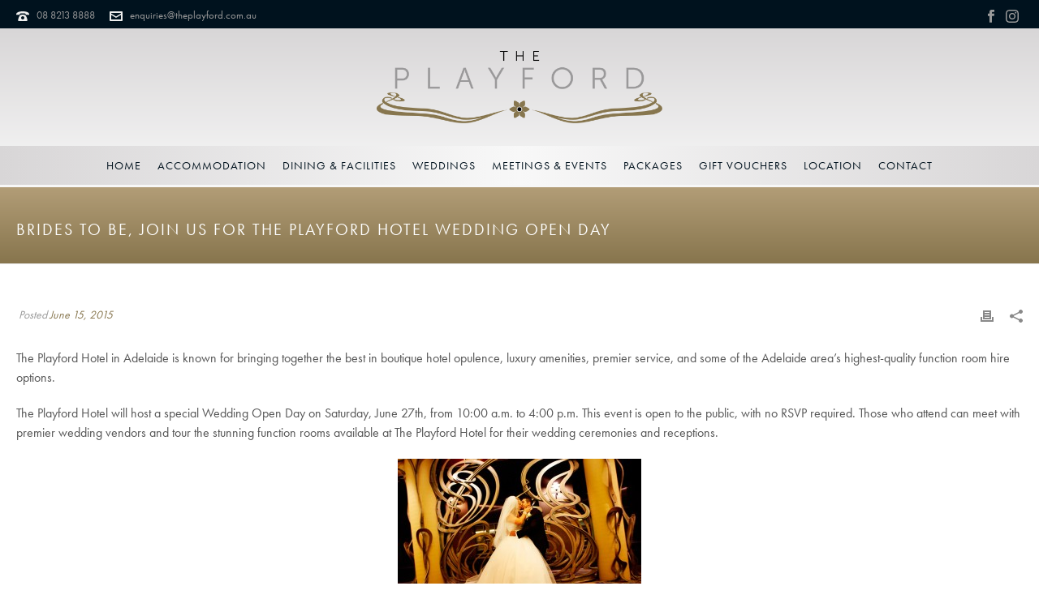

--- FILE ---
content_type: text/html; charset=UTF-8
request_url: https://theplayford.com.au/brides-to-be-join-us-for-the-playford-hotel-wedding-open-day/
body_size: 54421
content:
<!DOCTYPE html>
<html lang="en-AU" >
<head>

<!-- Google Tag Manager -->
<script>(function(w,d,s,l,i){w[l]=w[l]||[];w[l].push({'gtm.start':
new Date().getTime(),event:'gtm.js'});var f=d.getElementsByTagName(s)[0],
j=d.createElement(s),dl=l!='dataLayer'?'&l='+l:'';j.async=true;j.src=
'https://www.googletagmanager.com/gtm.js?id='+i+dl;f.parentNode.insertBefore(j,f);
})(window,document,'script','dataLayer','GTM-5QW3RSG');</script>
<!-- End Google Tag Manager -->

    <meta charset="UTF-8" /><meta name="viewport" content="width=device-width, initial-scale=1.0, minimum-scale=1.0, maximum-scale=1.0, user-scalable=0" /><meta http-equiv="X-UA-Compatible" content="IE=edge,chrome=1" /><meta name="format-detection" content="telephone=no"><script type="text/javascript">var ajaxurl = "https://theplayford.com.au/wp/wp-admin/admin-ajax.php";</script><meta name='robots' content='index, follow, max-image-preview:large, max-snippet:-1, max-video-preview:-1' />
	<style>img:is([sizes="auto" i], [sizes^="auto," i]) { contain-intrinsic-size: 3000px 1500px }</style>
	
		<style id="critical-path-css" type="text/css">
			body,html{width:100%;height:100%;margin:0;padding:0}.page-preloader{top:0;left:0;z-index:999;position:fixed;height:100%;width:100%;text-align:center}.preloader-preview-area{animation-delay:-.2s;top:50%;-ms-transform:translateY(100%);transform:translateY(100%);margin-top:10px;max-height:calc(50% - 20px);opacity:1;width:100%;text-align:center;position:absolute}.preloader-logo{max-width:90%;top:50%;-ms-transform:translateY(-100%);transform:translateY(-100%);margin:-10px auto 0 auto;max-height:calc(50% - 20px);opacity:1;position:relative}.ball-pulse>div{width:15px;height:15px;border-radius:100%;margin:2px;animation-fill-mode:both;display:inline-block;animation:ball-pulse .75s infinite cubic-bezier(.2,.68,.18,1.08)}.ball-pulse>div:nth-child(1){animation-delay:-.36s}.ball-pulse>div:nth-child(2){animation-delay:-.24s}.ball-pulse>div:nth-child(3){animation-delay:-.12s}@keyframes ball-pulse{0%{transform:scale(1);opacity:1}45%{transform:scale(.1);opacity:.7}80%{transform:scale(1);opacity:1}}.ball-clip-rotate-pulse{position:relative;-ms-transform:translateY(-15px) translateX(-10px);transform:translateY(-15px) translateX(-10px);display:inline-block}.ball-clip-rotate-pulse>div{animation-fill-mode:both;position:absolute;top:0;left:0;border-radius:100%}.ball-clip-rotate-pulse>div:first-child{height:36px;width:36px;top:7px;left:-7px;animation:ball-clip-rotate-pulse-scale 1s 0s cubic-bezier(.09,.57,.49,.9) infinite}.ball-clip-rotate-pulse>div:last-child{position:absolute;width:50px;height:50px;left:-16px;top:-2px;background:0 0;border:2px solid;animation:ball-clip-rotate-pulse-rotate 1s 0s cubic-bezier(.09,.57,.49,.9) infinite;animation-duration:1s}@keyframes ball-clip-rotate-pulse-rotate{0%{transform:rotate(0) scale(1)}50%{transform:rotate(180deg) scale(.6)}100%{transform:rotate(360deg) scale(1)}}@keyframes ball-clip-rotate-pulse-scale{30%{transform:scale(.3)}100%{transform:scale(1)}}@keyframes square-spin{25%{transform:perspective(100px) rotateX(180deg) rotateY(0)}50%{transform:perspective(100px) rotateX(180deg) rotateY(180deg)}75%{transform:perspective(100px) rotateX(0) rotateY(180deg)}100%{transform:perspective(100px) rotateX(0) rotateY(0)}}.square-spin{display:inline-block}.square-spin>div{animation-fill-mode:both;width:50px;height:50px;animation:square-spin 3s 0s cubic-bezier(.09,.57,.49,.9) infinite}.cube-transition{position:relative;-ms-transform:translate(-25px,-25px);transform:translate(-25px,-25px);display:inline-block}.cube-transition>div{animation-fill-mode:both;width:15px;height:15px;position:absolute;top:-5px;left:-5px;animation:cube-transition 1.6s 0s infinite ease-in-out}.cube-transition>div:last-child{animation-delay:-.8s}@keyframes cube-transition{25%{transform:translateX(50px) scale(.5) rotate(-90deg)}50%{transform:translate(50px,50px) rotate(-180deg)}75%{transform:translateY(50px) scale(.5) rotate(-270deg)}100%{transform:rotate(-360deg)}}.ball-scale>div{border-radius:100%;margin:2px;animation-fill-mode:both;display:inline-block;height:60px;width:60px;animation:ball-scale 1s 0s ease-in-out infinite}@keyframes ball-scale{0%{transform:scale(0)}100%{transform:scale(1);opacity:0}}.line-scale>div{animation-fill-mode:both;display:inline-block;width:5px;height:50px;border-radius:2px;margin:2px}.line-scale>div:nth-child(1){animation:line-scale 1s -.5s infinite cubic-bezier(.2,.68,.18,1.08)}.line-scale>div:nth-child(2){animation:line-scale 1s -.4s infinite cubic-bezier(.2,.68,.18,1.08)}.line-scale>div:nth-child(3){animation:line-scale 1s -.3s infinite cubic-bezier(.2,.68,.18,1.08)}.line-scale>div:nth-child(4){animation:line-scale 1s -.2s infinite cubic-bezier(.2,.68,.18,1.08)}.line-scale>div:nth-child(5){animation:line-scale 1s -.1s infinite cubic-bezier(.2,.68,.18,1.08)}@keyframes line-scale{0%{transform:scaley(1)}50%{transform:scaley(.4)}100%{transform:scaley(1)}}.ball-scale-multiple{position:relative;-ms-transform:translateY(30px);transform:translateY(30px);display:inline-block}.ball-scale-multiple>div{border-radius:100%;animation-fill-mode:both;margin:2px;position:absolute;left:-30px;top:0;opacity:0;margin:0;width:50px;height:50px;animation:ball-scale-multiple 1s 0s linear infinite}.ball-scale-multiple>div:nth-child(2){animation-delay:-.2s}.ball-scale-multiple>div:nth-child(3){animation-delay:-.2s}@keyframes ball-scale-multiple{0%{transform:scale(0);opacity:0}5%{opacity:1}100%{transform:scale(1);opacity:0}}.ball-pulse-sync{display:inline-block}.ball-pulse-sync>div{width:15px;height:15px;border-radius:100%;margin:2px;animation-fill-mode:both;display:inline-block}.ball-pulse-sync>div:nth-child(1){animation:ball-pulse-sync .6s -.21s infinite ease-in-out}.ball-pulse-sync>div:nth-child(2){animation:ball-pulse-sync .6s -.14s infinite ease-in-out}.ball-pulse-sync>div:nth-child(3){animation:ball-pulse-sync .6s -70ms infinite ease-in-out}@keyframes ball-pulse-sync{33%{transform:translateY(10px)}66%{transform:translateY(-10px)}100%{transform:translateY(0)}}.transparent-circle{display:inline-block;border-top:.5em solid rgba(255,255,255,.2);border-right:.5em solid rgba(255,255,255,.2);border-bottom:.5em solid rgba(255,255,255,.2);border-left:.5em solid #fff;transform:translateZ(0);animation:transparent-circle 1.1s infinite linear;width:50px;height:50px;border-radius:50%}.transparent-circle:after{border-radius:50%;width:10em;height:10em}@keyframes transparent-circle{0%{transform:rotate(0)}100%{transform:rotate(360deg)}}.ball-spin-fade-loader{position:relative;top:-10px;left:-10px;display:inline-block}.ball-spin-fade-loader>div{width:15px;height:15px;border-radius:100%;margin:2px;animation-fill-mode:both;position:absolute;animation:ball-spin-fade-loader 1s infinite linear}.ball-spin-fade-loader>div:nth-child(1){top:25px;left:0;animation-delay:-.84s;-webkit-animation-delay:-.84s}.ball-spin-fade-loader>div:nth-child(2){top:17.05px;left:17.05px;animation-delay:-.72s;-webkit-animation-delay:-.72s}.ball-spin-fade-loader>div:nth-child(3){top:0;left:25px;animation-delay:-.6s;-webkit-animation-delay:-.6s}.ball-spin-fade-loader>div:nth-child(4){top:-17.05px;left:17.05px;animation-delay:-.48s;-webkit-animation-delay:-.48s}.ball-spin-fade-loader>div:nth-child(5){top:-25px;left:0;animation-delay:-.36s;-webkit-animation-delay:-.36s}.ball-spin-fade-loader>div:nth-child(6){top:-17.05px;left:-17.05px;animation-delay:-.24s;-webkit-animation-delay:-.24s}.ball-spin-fade-loader>div:nth-child(7){top:0;left:-25px;animation-delay:-.12s;-webkit-animation-delay:-.12s}.ball-spin-fade-loader>div:nth-child(8){top:17.05px;left:-17.05px;animation-delay:0s;-webkit-animation-delay:0s}@keyframes ball-spin-fade-loader{50%{opacity:.3;transform:scale(.4)}100%{opacity:1;transform:scale(1)}}		</style>

		
	<!-- This site is optimized with the Yoast SEO plugin v26.8 - https://yoast.com/product/yoast-seo-wordpress/ -->
	<title>Join The Playford Hotel Wedding Open Day</title>
<link data-rocket-prefetch href="https://connect.facebook.net" rel="dns-prefetch">
<link data-rocket-prefetch href="https://www.google-analytics.com" rel="dns-prefetch">
<link data-rocket-prefetch href="https://www.googletagmanager.com" rel="dns-prefetch">
<link data-rocket-prefetch href="https://maps.google.com" rel="dns-prefetch"><link rel="preload" data-rocket-preload as="image" href="https://theplayford.com.au/wp/wp-content/uploads/2015/06/open-wedding-day-300x200.jpg" fetchpriority="high">
	<meta name="description" content="Attend The Playford Hotel Wedding Open Day event &amp; get opportunity to meet our best vendors.Also get special discounts on our function rooms &amp; accommodation" />
	<link rel="canonical" href="https://theplayford.com.au/brides-to-be-join-us-for-the-playford-hotel-wedding-open-day/" />
	<meta property="og:locale" content="en_US" />
	<meta property="og:type" content="article" />
	<meta property="og:title" content="Join The Playford Hotel Wedding Open Day" />
	<meta property="og:description" content="Attend The Playford Hotel Wedding Open Day event &amp; get opportunity to meet our best vendors.Also get special discounts on our function rooms &amp; accommodation" />
	<meta property="og:url" content="https://theplayford.com.au/brides-to-be-join-us-for-the-playford-hotel-wedding-open-day/" />
	<meta property="og:site_name" content="The Playford Hotel" />
	<meta property="article:published_time" content="2015-06-15T07:38:21+00:00" />
	<meta property="article:modified_time" content="2023-12-06T00:47:59+00:00" />
	<meta property="og:image" content="https://theplayford.com.au/wp/wp-content/uploads/2015/06/open-wedding-day.jpg" />
	<meta property="og:image:width" content="700" />
	<meta property="og:image:height" content="467" />
	<meta property="og:image:type" content="image/jpeg" />
	<meta name="author" content="The Playford Adelaide" />
	<meta name="twitter:label1" content="Written by" />
	<meta name="twitter:data1" content="The Playford Adelaide" />
	<meta name="twitter:label2" content="Est. reading time" />
	<meta name="twitter:data2" content="2 minutes" />
	<script type="application/ld+json" class="yoast-schema-graph">{"@context":"https://schema.org","@graph":[{"@type":"Article","@id":"https://theplayford.com.au/brides-to-be-join-us-for-the-playford-hotel-wedding-open-day/#article","isPartOf":{"@id":"https://theplayford.com.au/brides-to-be-join-us-for-the-playford-hotel-wedding-open-day/"},"author":{"name":"The Playford Adelaide","@id":"https://theplayford.com.au/#/schema/person/9956a08a9a66eae7e9bddad828b78ba4"},"headline":"Brides to Be, Join Us for The Playford Hotel Wedding Open Day","datePublished":"2015-06-15T07:38:21+00:00","dateModified":"2023-12-06T00:47:59+00:00","mainEntityOfPage":{"@id":"https://theplayford.com.au/brides-to-be-join-us-for-the-playford-hotel-wedding-open-day/"},"wordCount":393,"image":{"@id":"https://theplayford.com.au/brides-to-be-join-us-for-the-playford-hotel-wedding-open-day/#primaryimage"},"thumbnailUrl":"https://theplayford.com.au/wp/wp-content/uploads/2015/06/open-wedding-day.jpg","articleSection":["Blog"],"inLanguage":"en-AU"},{"@type":"WebPage","@id":"https://theplayford.com.au/brides-to-be-join-us-for-the-playford-hotel-wedding-open-day/","url":"https://theplayford.com.au/brides-to-be-join-us-for-the-playford-hotel-wedding-open-day/","name":"Join The Playford Hotel Wedding Open Day","isPartOf":{"@id":"https://theplayford.com.au/#website"},"primaryImageOfPage":{"@id":"https://theplayford.com.au/brides-to-be-join-us-for-the-playford-hotel-wedding-open-day/#primaryimage"},"image":{"@id":"https://theplayford.com.au/brides-to-be-join-us-for-the-playford-hotel-wedding-open-day/#primaryimage"},"thumbnailUrl":"https://theplayford.com.au/wp/wp-content/uploads/2015/06/open-wedding-day.jpg","datePublished":"2015-06-15T07:38:21+00:00","dateModified":"2023-12-06T00:47:59+00:00","author":{"@id":"https://theplayford.com.au/#/schema/person/9956a08a9a66eae7e9bddad828b78ba4"},"description":"Attend The Playford Hotel Wedding Open Day event & get opportunity to meet our best vendors.Also get special discounts on our function rooms & accommodation","breadcrumb":{"@id":"https://theplayford.com.au/brides-to-be-join-us-for-the-playford-hotel-wedding-open-day/#breadcrumb"},"inLanguage":"en-AU","potentialAction":[{"@type":"ReadAction","target":["https://theplayford.com.au/brides-to-be-join-us-for-the-playford-hotel-wedding-open-day/"]}]},{"@type":"ImageObject","inLanguage":"en-AU","@id":"https://theplayford.com.au/brides-to-be-join-us-for-the-playford-hotel-wedding-open-day/#primaryimage","url":"https://theplayford.com.au/wp/wp-content/uploads/2015/06/open-wedding-day.jpg","contentUrl":"https://theplayford.com.au/wp/wp-content/uploads/2015/06/open-wedding-day.jpg","width":700,"height":467,"caption":"A married couple at the wedding reception"},{"@type":"BreadcrumbList","@id":"https://theplayford.com.au/brides-to-be-join-us-for-the-playford-hotel-wedding-open-day/#breadcrumb","itemListElement":[{"@type":"ListItem","position":1,"name":"Home","item":"https://theplayford.com.au/"},{"@type":"ListItem","position":2,"name":"Brides to Be, Join Us for The Playford Hotel Wedding Open Day"}]},{"@type":"WebSite","@id":"https://theplayford.com.au/#website","url":"https://theplayford.com.au/","name":"The Playford Hotel","description":"","potentialAction":[{"@type":"SearchAction","target":{"@type":"EntryPoint","urlTemplate":"https://theplayford.com.au/?s={search_term_string}"},"query-input":{"@type":"PropertyValueSpecification","valueRequired":true,"valueName":"search_term_string"}}],"inLanguage":"en-AU"},{"@type":"Person","@id":"https://theplayford.com.au/#/schema/person/9956a08a9a66eae7e9bddad828b78ba4","name":"The Playford Adelaide","image":{"@type":"ImageObject","inLanguage":"en-AU","@id":"https://theplayford.com.au/#/schema/person/image/","url":"https://secure.gravatar.com/avatar/327ce1faaa4b80f88cb7453f6b15becde8b5797ca4d30128bb615ffa5302bb24?s=96&d=mm&r=g","contentUrl":"https://secure.gravatar.com/avatar/327ce1faaa4b80f88cb7453f6b15becde8b5797ca4d30128bb615ffa5302bb24?s=96&d=mm&r=g","caption":"The Playford Adelaide"},"url":"https://theplayford.com.au/author/dsparr/"}]}</script>
	<!-- / Yoast SEO plugin. -->


<script type='application/javascript'  id='pys-version-script'>console.log('PixelYourSite Free version 11.1.5.2');</script>
<link rel='dns-prefetch' href='//maps.google.com' />
<link rel="alternate" type="application/rss+xml" title="The Playford Hotel &raquo; Feed" href="https://theplayford.com.au/feed/" />
<link rel="alternate" type="application/rss+xml" title="The Playford Hotel &raquo; Comments Feed" href="https://theplayford.com.au/comments/feed/" />

<link rel="shortcut icon" href="https://theplayford.com.au/wp/wp-content/uploads/2017/01/favicon.png"  />
<script type="text/javascript">window.abb = {};php = {};window.PHP = {};PHP.ajax = "https://theplayford.com.au/wp/wp-admin/admin-ajax.php";PHP.wp_p_id = "1729";var mk_header_parallax, mk_banner_parallax, mk_page_parallax, mk_footer_parallax, mk_body_parallax;var mk_images_dir = "https://theplayford.com.au/wp/wp-content/themes/jupiter/assets/images",mk_theme_js_path = "https://theplayford.com.au/wp/wp-content/themes/jupiter/assets/js",mk_theme_dir = "https://theplayford.com.au/wp/wp-content/themes/jupiter",mk_captcha_placeholder = "Enter Captcha",mk_captcha_invalid_txt = "Invalid. Try again.",mk_captcha_correct_txt = "Captcha correct.",mk_responsive_nav_width = 1140,mk_vertical_header_back = "Back",mk_vertical_header_anim = "1",mk_check_rtl = true,mk_grid_width = 1280,mk_ajax_search_option = "disable",mk_preloader_bg_color = "#ffffff",mk_accent_color = "#86754d",mk_go_to_top =  "true",mk_smooth_scroll =  "true",mk_preloader_bar_color = "#86754d",mk_preloader_logo = "";var mk_header_parallax = false,mk_banner_parallax = false,mk_footer_parallax = false,mk_body_parallax = false,mk_no_more_posts = "No More Posts",mk_typekit_id   = "vfm8izy",mk_google_fonts = [],mk_global_lazyload = false;</script><link rel='stylesheet' id='sbi_styles-css' href='https://theplayford.com.au/wp/wp-content/cache/background-css/1/theplayford.com.au/wp/wp-content/plugins/instagram-feed-pro/css/sbi-styles.min.css?ver=6.8.1&wpr_t=1769624650' type='text/css' media='all' />
<link rel='stylesheet' id='wp-block-library-css' href='https://theplayford.com.au/wp/wp-includes/css/dist/block-library/style.min.css?ver=6.8.3' type='text/css' media='all' />
<style id='wp-block-library-theme-inline-css' type='text/css'>
.wp-block-audio :where(figcaption){color:#555;font-size:13px;text-align:center}.is-dark-theme .wp-block-audio :where(figcaption){color:#ffffffa6}.wp-block-audio{margin:0 0 1em}.wp-block-code{border:1px solid #ccc;border-radius:4px;font-family:Menlo,Consolas,monaco,monospace;padding:.8em 1em}.wp-block-embed :where(figcaption){color:#555;font-size:13px;text-align:center}.is-dark-theme .wp-block-embed :where(figcaption){color:#ffffffa6}.wp-block-embed{margin:0 0 1em}.blocks-gallery-caption{color:#555;font-size:13px;text-align:center}.is-dark-theme .blocks-gallery-caption{color:#ffffffa6}:root :where(.wp-block-image figcaption){color:#555;font-size:13px;text-align:center}.is-dark-theme :root :where(.wp-block-image figcaption){color:#ffffffa6}.wp-block-image{margin:0 0 1em}.wp-block-pullquote{border-bottom:4px solid;border-top:4px solid;color:currentColor;margin-bottom:1.75em}.wp-block-pullquote cite,.wp-block-pullquote footer,.wp-block-pullquote__citation{color:currentColor;font-size:.8125em;font-style:normal;text-transform:uppercase}.wp-block-quote{border-left:.25em solid;margin:0 0 1.75em;padding-left:1em}.wp-block-quote cite,.wp-block-quote footer{color:currentColor;font-size:.8125em;font-style:normal;position:relative}.wp-block-quote:where(.has-text-align-right){border-left:none;border-right:.25em solid;padding-left:0;padding-right:1em}.wp-block-quote:where(.has-text-align-center){border:none;padding-left:0}.wp-block-quote.is-large,.wp-block-quote.is-style-large,.wp-block-quote:where(.is-style-plain){border:none}.wp-block-search .wp-block-search__label{font-weight:700}.wp-block-search__button{border:1px solid #ccc;padding:.375em .625em}:where(.wp-block-group.has-background){padding:1.25em 2.375em}.wp-block-separator.has-css-opacity{opacity:.4}.wp-block-separator{border:none;border-bottom:2px solid;margin-left:auto;margin-right:auto}.wp-block-separator.has-alpha-channel-opacity{opacity:1}.wp-block-separator:not(.is-style-wide):not(.is-style-dots){width:100px}.wp-block-separator.has-background:not(.is-style-dots){border-bottom:none;height:1px}.wp-block-separator.has-background:not(.is-style-wide):not(.is-style-dots){height:2px}.wp-block-table{margin:0 0 1em}.wp-block-table td,.wp-block-table th{word-break:normal}.wp-block-table :where(figcaption){color:#555;font-size:13px;text-align:center}.is-dark-theme .wp-block-table :where(figcaption){color:#ffffffa6}.wp-block-video :where(figcaption){color:#555;font-size:13px;text-align:center}.is-dark-theme .wp-block-video :where(figcaption){color:#ffffffa6}.wp-block-video{margin:0 0 1em}:root :where(.wp-block-template-part.has-background){margin-bottom:0;margin-top:0;padding:1.25em 2.375em}
</style>
<style id='classic-theme-styles-inline-css' type='text/css'>
/*! This file is auto-generated */
.wp-block-button__link{color:#fff;background-color:#32373c;border-radius:9999px;box-shadow:none;text-decoration:none;padding:calc(.667em + 2px) calc(1.333em + 2px);font-size:1.125em}.wp-block-file__button{background:#32373c;color:#fff;text-decoration:none}
</style>
<link rel='stylesheet' id='mediaelement-css' href='https://theplayford.com.au/wp/wp-content/cache/background-css/1/theplayford.com.au/wp/wp-includes/js/mediaelement/mediaelementplayer-legacy.min.css?ver=4.2.17&wpr_t=1769624650' type='text/css' media='all' />
<link rel='stylesheet' id='wp-mediaelement-css' href='https://theplayford.com.au/wp/wp-includes/js/mediaelement/wp-mediaelement.min.css?ver=6.8.3' type='text/css' media='all' />
<link data-minify="1" rel='stylesheet' id='view_editor_gutenberg_frontend_assets-css' href='https://theplayford.com.au/wp/wp-content/cache/background-css/1/theplayford.com.au/wp/wp-content/cache/min/1/wp/wp-content/plugins/wp-views/public/css/views-frontend.css?ver=1769480793&wpr_t=1769624650' type='text/css' media='all' />
<style id='view_editor_gutenberg_frontend_assets-inline-css' type='text/css'>
.wpv-sort-list-dropdown.wpv-sort-list-dropdown-style-default > span.wpv-sort-list,.wpv-sort-list-dropdown.wpv-sort-list-dropdown-style-default .wpv-sort-list-item {border-color: #cdcdcd;}.wpv-sort-list-dropdown.wpv-sort-list-dropdown-style-default .wpv-sort-list-item a {color: #444;background-color: #fff;}.wpv-sort-list-dropdown.wpv-sort-list-dropdown-style-default a:hover,.wpv-sort-list-dropdown.wpv-sort-list-dropdown-style-default a:focus {color: #000;background-color: #eee;}.wpv-sort-list-dropdown.wpv-sort-list-dropdown-style-default .wpv-sort-list-item.wpv-sort-list-current a {color: #000;background-color: #eee;}
.wpv-sort-list-dropdown.wpv-sort-list-dropdown-style-default > span.wpv-sort-list,.wpv-sort-list-dropdown.wpv-sort-list-dropdown-style-default .wpv-sort-list-item {border-color: #cdcdcd;}.wpv-sort-list-dropdown.wpv-sort-list-dropdown-style-default .wpv-sort-list-item a {color: #444;background-color: #fff;}.wpv-sort-list-dropdown.wpv-sort-list-dropdown-style-default a:hover,.wpv-sort-list-dropdown.wpv-sort-list-dropdown-style-default a:focus {color: #000;background-color: #eee;}.wpv-sort-list-dropdown.wpv-sort-list-dropdown-style-default .wpv-sort-list-item.wpv-sort-list-current a {color: #000;background-color: #eee;}.wpv-sort-list-dropdown.wpv-sort-list-dropdown-style-grey > span.wpv-sort-list,.wpv-sort-list-dropdown.wpv-sort-list-dropdown-style-grey .wpv-sort-list-item {border-color: #cdcdcd;}.wpv-sort-list-dropdown.wpv-sort-list-dropdown-style-grey .wpv-sort-list-item a {color: #444;background-color: #eeeeee;}.wpv-sort-list-dropdown.wpv-sort-list-dropdown-style-grey a:hover,.wpv-sort-list-dropdown.wpv-sort-list-dropdown-style-grey a:focus {color: #000;background-color: #e5e5e5;}.wpv-sort-list-dropdown.wpv-sort-list-dropdown-style-grey .wpv-sort-list-item.wpv-sort-list-current a {color: #000;background-color: #e5e5e5;}
.wpv-sort-list-dropdown.wpv-sort-list-dropdown-style-default > span.wpv-sort-list,.wpv-sort-list-dropdown.wpv-sort-list-dropdown-style-default .wpv-sort-list-item {border-color: #cdcdcd;}.wpv-sort-list-dropdown.wpv-sort-list-dropdown-style-default .wpv-sort-list-item a {color: #444;background-color: #fff;}.wpv-sort-list-dropdown.wpv-sort-list-dropdown-style-default a:hover,.wpv-sort-list-dropdown.wpv-sort-list-dropdown-style-default a:focus {color: #000;background-color: #eee;}.wpv-sort-list-dropdown.wpv-sort-list-dropdown-style-default .wpv-sort-list-item.wpv-sort-list-current a {color: #000;background-color: #eee;}.wpv-sort-list-dropdown.wpv-sort-list-dropdown-style-grey > span.wpv-sort-list,.wpv-sort-list-dropdown.wpv-sort-list-dropdown-style-grey .wpv-sort-list-item {border-color: #cdcdcd;}.wpv-sort-list-dropdown.wpv-sort-list-dropdown-style-grey .wpv-sort-list-item a {color: #444;background-color: #eeeeee;}.wpv-sort-list-dropdown.wpv-sort-list-dropdown-style-grey a:hover,.wpv-sort-list-dropdown.wpv-sort-list-dropdown-style-grey a:focus {color: #000;background-color: #e5e5e5;}.wpv-sort-list-dropdown.wpv-sort-list-dropdown-style-grey .wpv-sort-list-item.wpv-sort-list-current a {color: #000;background-color: #e5e5e5;}.wpv-sort-list-dropdown.wpv-sort-list-dropdown-style-blue > span.wpv-sort-list,.wpv-sort-list-dropdown.wpv-sort-list-dropdown-style-blue .wpv-sort-list-item {border-color: #0099cc;}.wpv-sort-list-dropdown.wpv-sort-list-dropdown-style-blue .wpv-sort-list-item a {color: #444;background-color: #cbddeb;}.wpv-sort-list-dropdown.wpv-sort-list-dropdown-style-blue a:hover,.wpv-sort-list-dropdown.wpv-sort-list-dropdown-style-blue a:focus {color: #000;background-color: #95bedd;}.wpv-sort-list-dropdown.wpv-sort-list-dropdown-style-blue .wpv-sort-list-item.wpv-sort-list-current a {color: #000;background-color: #95bedd;}
</style>
<style id='global-styles-inline-css' type='text/css'>
:root{--wp--preset--aspect-ratio--square: 1;--wp--preset--aspect-ratio--4-3: 4/3;--wp--preset--aspect-ratio--3-4: 3/4;--wp--preset--aspect-ratio--3-2: 3/2;--wp--preset--aspect-ratio--2-3: 2/3;--wp--preset--aspect-ratio--16-9: 16/9;--wp--preset--aspect-ratio--9-16: 9/16;--wp--preset--color--black: #000000;--wp--preset--color--cyan-bluish-gray: #abb8c3;--wp--preset--color--white: #ffffff;--wp--preset--color--pale-pink: #f78da7;--wp--preset--color--vivid-red: #cf2e2e;--wp--preset--color--luminous-vivid-orange: #ff6900;--wp--preset--color--luminous-vivid-amber: #fcb900;--wp--preset--color--light-green-cyan: #7bdcb5;--wp--preset--color--vivid-green-cyan: #00d084;--wp--preset--color--pale-cyan-blue: #8ed1fc;--wp--preset--color--vivid-cyan-blue: #0693e3;--wp--preset--color--vivid-purple: #9b51e0;--wp--preset--gradient--vivid-cyan-blue-to-vivid-purple: linear-gradient(135deg,rgba(6,147,227,1) 0%,rgb(155,81,224) 100%);--wp--preset--gradient--light-green-cyan-to-vivid-green-cyan: linear-gradient(135deg,rgb(122,220,180) 0%,rgb(0,208,130) 100%);--wp--preset--gradient--luminous-vivid-amber-to-luminous-vivid-orange: linear-gradient(135deg,rgba(252,185,0,1) 0%,rgba(255,105,0,1) 100%);--wp--preset--gradient--luminous-vivid-orange-to-vivid-red: linear-gradient(135deg,rgba(255,105,0,1) 0%,rgb(207,46,46) 100%);--wp--preset--gradient--very-light-gray-to-cyan-bluish-gray: linear-gradient(135deg,rgb(238,238,238) 0%,rgb(169,184,195) 100%);--wp--preset--gradient--cool-to-warm-spectrum: linear-gradient(135deg,rgb(74,234,220) 0%,rgb(151,120,209) 20%,rgb(207,42,186) 40%,rgb(238,44,130) 60%,rgb(251,105,98) 80%,rgb(254,248,76) 100%);--wp--preset--gradient--blush-light-purple: linear-gradient(135deg,rgb(255,206,236) 0%,rgb(152,150,240) 100%);--wp--preset--gradient--blush-bordeaux: linear-gradient(135deg,rgb(254,205,165) 0%,rgb(254,45,45) 50%,rgb(107,0,62) 100%);--wp--preset--gradient--luminous-dusk: linear-gradient(135deg,rgb(255,203,112) 0%,rgb(199,81,192) 50%,rgb(65,88,208) 100%);--wp--preset--gradient--pale-ocean: linear-gradient(135deg,rgb(255,245,203) 0%,rgb(182,227,212) 50%,rgb(51,167,181) 100%);--wp--preset--gradient--electric-grass: linear-gradient(135deg,rgb(202,248,128) 0%,rgb(113,206,126) 100%);--wp--preset--gradient--midnight: linear-gradient(135deg,rgb(2,3,129) 0%,rgb(40,116,252) 100%);--wp--preset--font-size--small: 13px;--wp--preset--font-size--medium: 20px;--wp--preset--font-size--large: 36px;--wp--preset--font-size--x-large: 42px;--wp--preset--spacing--20: 0.44rem;--wp--preset--spacing--30: 0.67rem;--wp--preset--spacing--40: 1rem;--wp--preset--spacing--50: 1.5rem;--wp--preset--spacing--60: 2.25rem;--wp--preset--spacing--70: 3.38rem;--wp--preset--spacing--80: 5.06rem;--wp--preset--shadow--natural: 6px 6px 9px rgba(0, 0, 0, 0.2);--wp--preset--shadow--deep: 12px 12px 50px rgba(0, 0, 0, 0.4);--wp--preset--shadow--sharp: 6px 6px 0px rgba(0, 0, 0, 0.2);--wp--preset--shadow--outlined: 6px 6px 0px -3px rgba(255, 255, 255, 1), 6px 6px rgba(0, 0, 0, 1);--wp--preset--shadow--crisp: 6px 6px 0px rgba(0, 0, 0, 1);}:where(.is-layout-flex){gap: 0.5em;}:where(.is-layout-grid){gap: 0.5em;}body .is-layout-flex{display: flex;}.is-layout-flex{flex-wrap: wrap;align-items: center;}.is-layout-flex > :is(*, div){margin: 0;}body .is-layout-grid{display: grid;}.is-layout-grid > :is(*, div){margin: 0;}:where(.wp-block-columns.is-layout-flex){gap: 2em;}:where(.wp-block-columns.is-layout-grid){gap: 2em;}:where(.wp-block-post-template.is-layout-flex){gap: 1.25em;}:where(.wp-block-post-template.is-layout-grid){gap: 1.25em;}.has-black-color{color: var(--wp--preset--color--black) !important;}.has-cyan-bluish-gray-color{color: var(--wp--preset--color--cyan-bluish-gray) !important;}.has-white-color{color: var(--wp--preset--color--white) !important;}.has-pale-pink-color{color: var(--wp--preset--color--pale-pink) !important;}.has-vivid-red-color{color: var(--wp--preset--color--vivid-red) !important;}.has-luminous-vivid-orange-color{color: var(--wp--preset--color--luminous-vivid-orange) !important;}.has-luminous-vivid-amber-color{color: var(--wp--preset--color--luminous-vivid-amber) !important;}.has-light-green-cyan-color{color: var(--wp--preset--color--light-green-cyan) !important;}.has-vivid-green-cyan-color{color: var(--wp--preset--color--vivid-green-cyan) !important;}.has-pale-cyan-blue-color{color: var(--wp--preset--color--pale-cyan-blue) !important;}.has-vivid-cyan-blue-color{color: var(--wp--preset--color--vivid-cyan-blue) !important;}.has-vivid-purple-color{color: var(--wp--preset--color--vivid-purple) !important;}.has-black-background-color{background-color: var(--wp--preset--color--black) !important;}.has-cyan-bluish-gray-background-color{background-color: var(--wp--preset--color--cyan-bluish-gray) !important;}.has-white-background-color{background-color: var(--wp--preset--color--white) !important;}.has-pale-pink-background-color{background-color: var(--wp--preset--color--pale-pink) !important;}.has-vivid-red-background-color{background-color: var(--wp--preset--color--vivid-red) !important;}.has-luminous-vivid-orange-background-color{background-color: var(--wp--preset--color--luminous-vivid-orange) !important;}.has-luminous-vivid-amber-background-color{background-color: var(--wp--preset--color--luminous-vivid-amber) !important;}.has-light-green-cyan-background-color{background-color: var(--wp--preset--color--light-green-cyan) !important;}.has-vivid-green-cyan-background-color{background-color: var(--wp--preset--color--vivid-green-cyan) !important;}.has-pale-cyan-blue-background-color{background-color: var(--wp--preset--color--pale-cyan-blue) !important;}.has-vivid-cyan-blue-background-color{background-color: var(--wp--preset--color--vivid-cyan-blue) !important;}.has-vivid-purple-background-color{background-color: var(--wp--preset--color--vivid-purple) !important;}.has-black-border-color{border-color: var(--wp--preset--color--black) !important;}.has-cyan-bluish-gray-border-color{border-color: var(--wp--preset--color--cyan-bluish-gray) !important;}.has-white-border-color{border-color: var(--wp--preset--color--white) !important;}.has-pale-pink-border-color{border-color: var(--wp--preset--color--pale-pink) !important;}.has-vivid-red-border-color{border-color: var(--wp--preset--color--vivid-red) !important;}.has-luminous-vivid-orange-border-color{border-color: var(--wp--preset--color--luminous-vivid-orange) !important;}.has-luminous-vivid-amber-border-color{border-color: var(--wp--preset--color--luminous-vivid-amber) !important;}.has-light-green-cyan-border-color{border-color: var(--wp--preset--color--light-green-cyan) !important;}.has-vivid-green-cyan-border-color{border-color: var(--wp--preset--color--vivid-green-cyan) !important;}.has-pale-cyan-blue-border-color{border-color: var(--wp--preset--color--pale-cyan-blue) !important;}.has-vivid-cyan-blue-border-color{border-color: var(--wp--preset--color--vivid-cyan-blue) !important;}.has-vivid-purple-border-color{border-color: var(--wp--preset--color--vivid-purple) !important;}.has-vivid-cyan-blue-to-vivid-purple-gradient-background{background: var(--wp--preset--gradient--vivid-cyan-blue-to-vivid-purple) !important;}.has-light-green-cyan-to-vivid-green-cyan-gradient-background{background: var(--wp--preset--gradient--light-green-cyan-to-vivid-green-cyan) !important;}.has-luminous-vivid-amber-to-luminous-vivid-orange-gradient-background{background: var(--wp--preset--gradient--luminous-vivid-amber-to-luminous-vivid-orange) !important;}.has-luminous-vivid-orange-to-vivid-red-gradient-background{background: var(--wp--preset--gradient--luminous-vivid-orange-to-vivid-red) !important;}.has-very-light-gray-to-cyan-bluish-gray-gradient-background{background: var(--wp--preset--gradient--very-light-gray-to-cyan-bluish-gray) !important;}.has-cool-to-warm-spectrum-gradient-background{background: var(--wp--preset--gradient--cool-to-warm-spectrum) !important;}.has-blush-light-purple-gradient-background{background: var(--wp--preset--gradient--blush-light-purple) !important;}.has-blush-bordeaux-gradient-background{background: var(--wp--preset--gradient--blush-bordeaux) !important;}.has-luminous-dusk-gradient-background{background: var(--wp--preset--gradient--luminous-dusk) !important;}.has-pale-ocean-gradient-background{background: var(--wp--preset--gradient--pale-ocean) !important;}.has-electric-grass-gradient-background{background: var(--wp--preset--gradient--electric-grass) !important;}.has-midnight-gradient-background{background: var(--wp--preset--gradient--midnight) !important;}.has-small-font-size{font-size: var(--wp--preset--font-size--small) !important;}.has-medium-font-size{font-size: var(--wp--preset--font-size--medium) !important;}.has-large-font-size{font-size: var(--wp--preset--font-size--large) !important;}.has-x-large-font-size{font-size: var(--wp--preset--font-size--x-large) !important;}
:where(.wp-block-post-template.is-layout-flex){gap: 1.25em;}:where(.wp-block-post-template.is-layout-grid){gap: 1.25em;}
:where(.wp-block-columns.is-layout-flex){gap: 2em;}:where(.wp-block-columns.is-layout-grid){gap: 2em;}
:root :where(.wp-block-pullquote){font-size: 1.5em;line-height: 1.6;}
</style>
<style id='dominant-color-styles-inline-css' type='text/css'>
img[data-dominant-color]:not(.has-transparency) { background-color: var(--dominant-color); }
</style>
<link data-minify="1" rel='stylesheet' id='wpgmp-frontend-css' href='https://theplayford.com.au/wp/wp-content/cache/background-css/1/theplayford.com.au/wp/wp-content/cache/min/1/wp/wp-content/plugins/wp-google-map-gold/assets/css/wpgmp_all_frontend.css?ver=1769480793&wpr_t=1769624650' type='text/css' media='all' />
<link data-minify="1" rel='stylesheet' id='sm-style-css' href='https://theplayford.com.au/wp/wp-content/cache/min/1/wp/wp-content/plugins/wp-show-more/wpsm-style.css?ver=1769480793' type='text/css' media='all' />
<link data-minify="1" rel='stylesheet' id='js_composer_front-css' href='https://theplayford.com.au/wp/wp-content/cache/background-css/1/theplayford.com.au/wp/wp-content/cache/min/1/wp/wp-content/plugins/js_composer_theme/assets/css/js_composer.min.css?ver=1769480793&wpr_t=1769624650' type='text/css' media='all' />
<link data-minify="1" rel='stylesheet' id='theme-styles-css' href='https://theplayford.com.au/wp/wp-content/cache/background-css/1/theplayford.com.au/wp/wp-content/cache/min/1/wp/wp-content/themes/jupiter/assets/stylesheet/min/full-styles.6.10.0.css?ver=1769480793&wpr_t=1769624650' type='text/css' media='all' />
<style id='theme-styles-inline-css' type='text/css'>

			#wpadminbar {
				-webkit-backface-visibility: hidden;
				backface-visibility: hidden;
				-webkit-perspective: 1000;
				-ms-perspective: 1000;
				perspective: 1000;
				-webkit-transform: translateZ(0px);
				-ms-transform: translateZ(0px);
				transform: translateZ(0px);
			}
			@media screen and (max-width: 600px) {
				#wpadminbar {
					position: fixed !important;
				}
			}
		
body { background-color:#fff; } .hb-custom-header #mk-page-introduce, .mk-header { background-color:#f7f7f7;background-size:cover;-webkit-background-size:cover;-moz-background-size:cover; } .hb-custom-header > div, .mk-header-bg { background-color:#fff; } .mk-classic-nav-bg { background-color:#fff; } .master-holder-bg { background-color:#fff; } #mk-footer { background-color:#00121E; } #mk-boxed-layout { -webkit-box-shadow:0 0 0px rgba(0, 0, 0, 0); -moz-box-shadow:0 0 0px rgba(0, 0, 0, 0); box-shadow:0 0 0px rgba(0, 0, 0, 0); } .mk-news-tab .mk-tabs-tabs .is-active a, .mk-fancy-title.pattern-style span, .mk-fancy-title.pattern-style.color-gradient span:after, .page-bg-color { background-color:#fff; } .page-title { font-size:20px; color:#ffffff; text-transform:uppercase; font-weight:400; letter-spacing:2px; } .page-subtitle { font-size:14px; line-height:100%; color:#a3a3a3; font-size:14px; text-transform:none; } .mk-header { border-bottom:1px solid #ededed; } .header-style-1 .mk-header-padding-wrapper, .header-style-2 .mk-header-padding-wrapper, .header-style-3 .mk-header-padding-wrapper { padding-top:231px; } .mk-process-steps[max-width~="950px"] ul::before { display:none !important; } .mk-process-steps[max-width~="950px"] li { margin-bottom:30px !important; width:100% !important; text-align:center; } .mk-event-countdown-ul[max-width~="750px"] li { width:90%; display:block; margin:0 auto 15px; } body { font-family:Arial, Helvetica, sans-serif } body { font-family:none } body { font-family:futura-pt } @font-face { font-family:'star'; src:url('https://theplayford.com.au/wp/wp-content/themes/jupiter/assets/stylesheet/fonts/star/font.eot'); src:url('https://theplayford.com.au/wp/wp-content/themes/jupiter/assets/stylesheet/fonts/star/font.eot?#iefix') format('embedded-opentype'), url('https://theplayford.com.au/wp/wp-content/themes/jupiter/assets/stylesheet/fonts/star/font.woff') format('woff'), url('https://theplayford.com.au/wp/wp-content/themes/jupiter/assets/stylesheet/fonts/star/font.ttf') format('truetype'), url('https://theplayford.com.au/wp/wp-content/themes/jupiter/assets/stylesheet/fonts/star/font.svg#star') format('svg'); font-weight:normal; font-style:normal; } @font-face { font-family:'WooCommerce'; src:url('https://theplayford.com.au/wp/wp-content/themes/jupiter/assets/stylesheet/fonts/woocommerce/font.eot'); src:url('https://theplayford.com.au/wp/wp-content/themes/jupiter/assets/stylesheet/fonts/woocommerce/font.eot?#iefix') format('embedded-opentype'), url('https://theplayford.com.au/wp/wp-content/themes/jupiter/assets/stylesheet/fonts/woocommerce/font.woff') format('woff'), url('https://theplayford.com.au/wp/wp-content/themes/jupiter/assets/stylesheet/fonts/woocommerce/font.ttf') format('truetype'), url('https://theplayford.com.au/wp/wp-content/themes/jupiter/assets/stylesheet/fonts/woocommerce/font.svg#WooCommerce') format('svg'); font-weight:normal; font-style:normal; }.mk-quick-contact-wrapper, .mk-blog-author, .ubermenu-sub-indicator { display:none!important; } .header-style-2 .header-logo a img { width:auto; }
</style>
<link data-minify="1" rel='stylesheet' id='mkhb-render-css' href='https://theplayford.com.au/wp/wp-content/cache/min/1/wp/wp-content/themes/jupiter/header-builder/includes/assets/css/mkhb-render.css?ver=1769480793' type='text/css' media='all' />
<link data-minify="1" rel='stylesheet' id='mkhb-row-css' href='https://theplayford.com.au/wp/wp-content/cache/min/1/wp/wp-content/themes/jupiter/header-builder/includes/assets/css/mkhb-row.css?ver=1769480793' type='text/css' media='all' />
<link data-minify="1" rel='stylesheet' id='mkhb-column-css' href='https://theplayford.com.au/wp/wp-content/cache/min/1/wp/wp-content/themes/jupiter/header-builder/includes/assets/css/mkhb-column.css?ver=1769480793' type='text/css' media='all' />
<link rel='stylesheet' id='elementor-frontend-css' href='https://theplayford.com.au/wp/wp-content/plugins/elementor/assets/css/frontend.min.css?ver=3.34.3' type='text/css' media='all' />
<link rel='stylesheet' id='widget-image-css' href='https://theplayford.com.au/wp/wp-content/plugins/elementor/assets/css/widget-image.min.css?ver=3.34.3' type='text/css' media='all' />
<link rel='stylesheet' id='e-animation-fadeInLeft-css' href='https://theplayford.com.au/wp/wp-content/plugins/elementor/assets/lib/animations/styles/fadeInLeft.min.css?ver=3.34.3' type='text/css' media='all' />
<link rel='stylesheet' id='e-animation-fadeIn-css' href='https://theplayford.com.au/wp/wp-content/plugins/elementor/assets/lib/animations/styles/fadeIn.min.css?ver=3.34.3' type='text/css' media='all' />
<link rel='stylesheet' id='e-popup-css' href='https://theplayford.com.au/wp/wp-content/plugins/elementor-pro/assets/css/conditionals/popup.min.css?ver=3.34.3' type='text/css' media='all' />
<link data-minify="1" rel='stylesheet' id='elementor-icons-css' href='https://theplayford.com.au/wp/wp-content/cache/min/1/wp/wp-content/plugins/elementor/assets/lib/eicons/css/elementor-icons.min.css?ver=1769480793' type='text/css' media='all' />
<link rel='stylesheet' id='elementor-post-8671-css' href='https://theplayford.com.au/wp/wp-content/uploads/elementor/css/post-8671.css?ver=1769480792' type='text/css' media='all' />
<link rel='stylesheet' id='sbistyles-css' href='https://theplayford.com.au/wp/wp-content/cache/background-css/1/theplayford.com.au/wp/wp-content/plugins/instagram-feed-pro/css/sbi-styles.min.css?ver=6.8.1&wpr_t=1769624650' type='text/css' media='all' />
<link rel='stylesheet' id='elementor-post-11752-css' href='https://theplayford.com.au/wp/wp-content/uploads/elementor/css/post-11752.css?ver=1769480792' type='text/css' media='all' />
<link data-minify="1" rel='stylesheet' id='theme-options-css' href='https://theplayford.com.au/wp/wp-content/cache/min/1/wp/wp-content/uploads/mk_assets/theme-options-production-1768506830.css?ver=1769480793' type='text/css' media='all' />
<link rel='stylesheet' id='jupiter-donut-shortcodes-css' href='https://theplayford.com.au/wp/wp-content/cache/background-css/1/theplayford.com.au/wp/wp-content/plugins/jupiter-donut/assets/css/shortcodes-styles.min.css?ver=1.4.0&wpr_t=1769624650' type='text/css' media='all' />
<link rel='stylesheet' id='ubermenu-css' href='https://theplayford.com.au/wp/wp-content/plugins/ubermenu/pro/assets/css/ubermenu.min.css?ver=3.8.5' type='text/css' media='all' />
<link data-minify="1" rel='stylesheet' id='ubermenu-font-awesome-all-css' href='https://theplayford.com.au/wp/wp-content/cache/min/1/wp/wp-content/plugins/ubermenu/assets/fontawesome/css/all.min.css?ver=1769480793' type='text/css' media='all' />
<link data-minify="1" rel='stylesheet' id='mk-style-css' href='https://theplayford.com.au/wp/wp-content/cache/background-css/1/theplayford.com.au/wp/wp-content/cache/min/1/wp/wp-content/themes/theplayford/style.css?ver=1769480793&wpr_t=1769624650' type='text/css' media='all' />
<style id='rocket-lazyload-inline-css' type='text/css'>
.rll-youtube-player{position:relative;padding-bottom:56.23%;height:0;overflow:hidden;max-width:100%;}.rll-youtube-player:focus-within{outline: 2px solid currentColor;outline-offset: 5px;}.rll-youtube-player iframe{position:absolute;top:0;left:0;width:100%;height:100%;z-index:100;background:0 0}.rll-youtube-player img{bottom:0;display:block;left:0;margin:auto;max-width:100%;width:100%;position:absolute;right:0;top:0;border:none;height:auto;-webkit-transition:.4s all;-moz-transition:.4s all;transition:.4s all}.rll-youtube-player img:hover{-webkit-filter:brightness(75%)}.rll-youtube-player .play{height:100%;width:100%;left:0;top:0;position:absolute;background:var(--wpr-bg-518de701-3e32-4212-9627-c509e7efd721) no-repeat center;background-color: transparent !important;cursor:pointer;border:none;}
</style>
<link data-minify="1" rel='stylesheet' id='elementor-gf-local-roboto-css' href='https://theplayford.com.au/wp/wp-content/cache/min/1/wp/wp-content/uploads/elementor/google-fonts/css/roboto.css?ver=1769480793' type='text/css' media='all' />
<link data-minify="1" rel='stylesheet' id='elementor-gf-local-robotoslab-css' href='https://theplayford.com.au/wp/wp-content/cache/min/1/wp/wp-content/uploads/elementor/google-fonts/css/robotoslab.css?ver=1769480793' type='text/css' media='all' />
<script data-minify="1" type="text/javascript" src="https://theplayford.com.au/wp/wp-content/cache/min/1/wp/wp-content/plugins/wp-views/vendor/toolset/common-es/public/toolset-common-es-frontend.js?ver=1769286720" id="toolset-common-es-frontend-js"></script>
<script type="text/javascript" data-noptimize='' data-no-minify='' src="https://theplayford.com.au/wp/wp-content/themes/jupiter/assets/js/plugins/wp-enqueue/webfontloader.js?ver=6.8.3" id="mk-webfontloader-js"></script>
<script type="text/javascript" id="mk-webfontloader-js-after">
/* <![CDATA[ */
WebFontConfig = {
	timeout: 2000
}

if ( mk_typekit_id.length > 0 ) {
	WebFontConfig.typekit = {
		id: mk_typekit_id
	}
}

if ( mk_google_fonts.length > 0 ) {
	WebFontConfig.google = {
		families:  mk_google_fonts
	}
}

if ( (mk_google_fonts.length > 0 || mk_typekit_id.length > 0) && navigator.userAgent.indexOf("Speed Insights") == -1) {
	WebFont.load( WebFontConfig );
}
		
/* ]]> */
</script>
<script type="text/javascript" src="https://theplayford.com.au/wp/wp-includes/js/jquery/jquery.min.js?ver=3.7.1" id="jquery-core-js"></script>
<script type="text/javascript" src="https://theplayford.com.au/wp/wp-includes/js/jquery/jquery-migrate.min.js?ver=3.4.1" id="jquery-migrate-js"></script>
<script type="text/javascript" src="https://theplayford.com.au/wp/wp-content/plugins/pixelyoursite/dist/scripts/jquery.bind-first-0.2.3.min.js?ver=0.2.3" id="jquery-bind-first-js"></script>
<script type="text/javascript" src="https://theplayford.com.au/wp/wp-content/plugins/pixelyoursite/dist/scripts/js.cookie-2.1.3.min.js?ver=2.1.3" id="js-cookie-pys-js"></script>
<script type="text/javascript" src="https://theplayford.com.au/wp/wp-content/plugins/pixelyoursite/dist/scripts/tld.min.js?ver=2.3.1" id="js-tld-js"></script>
<script type="text/javascript" id="pys-js-extra">
/* <![CDATA[ */
var pysOptions = {"staticEvents":{"facebook":{"init_event":[{"delay":0,"type":"static","ajaxFire":false,"name":"PageView","pixelIds":["831044018936620"],"eventID":"a52f535f-9f57-410a-b989-7bc6f018e8a4","params":{"post_category":"Blog","page_title":"Brides to Be, Join Us for The Playford Hotel Wedding Open Day","post_type":"post","post_id":1729,"plugin":"PixelYourSite","user_role":"guest","event_url":"theplayford.com.au\/brides-to-be-join-us-for-the-playford-hotel-wedding-open-day\/"},"e_id":"init_event","ids":[],"hasTimeWindow":false,"timeWindow":0,"woo_order":"","edd_order":""}]}},"dynamicEvents":[],"triggerEvents":[],"triggerEventTypes":[],"facebook":{"pixelIds":["831044018936620"],"advancedMatching":{"external_id":"baedddafaabffbfefcfc"},"advancedMatchingEnabled":true,"removeMetadata":false,"wooVariableAsSimple":false,"serverApiEnabled":false,"wooCRSendFromServer":false,"send_external_id":null,"enabled_medical":false,"do_not_track_medical_param":["event_url","post_title","page_title","landing_page","content_name","categories","category_name","tags"],"meta_ldu":false},"debug":"","siteUrl":"https:\/\/theplayford.com.au\/wp","ajaxUrl":"https:\/\/theplayford.com.au\/wp\/wp-admin\/admin-ajax.php","ajax_event":"21a99b19a5","enable_remove_download_url_param":"1","cookie_duration":"7","last_visit_duration":"60","enable_success_send_form":"","ajaxForServerEvent":"1","ajaxForServerStaticEvent":"1","useSendBeacon":"1","send_external_id":"1","external_id_expire":"180","track_cookie_for_subdomains":"1","google_consent_mode":"1","gdpr":{"ajax_enabled":false,"all_disabled_by_api":false,"facebook_disabled_by_api":false,"analytics_disabled_by_api":false,"google_ads_disabled_by_api":false,"pinterest_disabled_by_api":false,"bing_disabled_by_api":false,"reddit_disabled_by_api":false,"externalID_disabled_by_api":false,"facebook_prior_consent_enabled":true,"analytics_prior_consent_enabled":true,"google_ads_prior_consent_enabled":null,"pinterest_prior_consent_enabled":true,"bing_prior_consent_enabled":true,"cookiebot_integration_enabled":false,"cookiebot_facebook_consent_category":"marketing","cookiebot_analytics_consent_category":"statistics","cookiebot_tiktok_consent_category":"marketing","cookiebot_google_ads_consent_category":"marketing","cookiebot_pinterest_consent_category":"marketing","cookiebot_bing_consent_category":"marketing","consent_magic_integration_enabled":false,"real_cookie_banner_integration_enabled":false,"cookie_notice_integration_enabled":false,"cookie_law_info_integration_enabled":false,"analytics_storage":{"enabled":true,"value":"granted","filter":false},"ad_storage":{"enabled":true,"value":"granted","filter":false},"ad_user_data":{"enabled":true,"value":"granted","filter":false},"ad_personalization":{"enabled":true,"value":"granted","filter":false}},"cookie":{"disabled_all_cookie":false,"disabled_start_session_cookie":false,"disabled_advanced_form_data_cookie":false,"disabled_landing_page_cookie":false,"disabled_first_visit_cookie":false,"disabled_trafficsource_cookie":false,"disabled_utmTerms_cookie":false,"disabled_utmId_cookie":false},"tracking_analytics":{"TrafficSource":"direct","TrafficLanding":"undefined","TrafficUtms":[],"TrafficUtmsId":[]},"GATags":{"ga_datalayer_type":"default","ga_datalayer_name":"dataLayerPYS"},"woo":{"enabled":false},"edd":{"enabled":false},"cache_bypass":"1769586850"};
/* ]]> */
</script>
<script data-minify="1" type="text/javascript" src="https://theplayford.com.au/wp/wp-content/cache/min/1/wp/wp-content/plugins/pixelyoursite/dist/scripts/public.js?ver=1769286720" id="pys-js"></script>
<link rel="https://api.w.org/" href="https://theplayford.com.au/wp-json/" /><link rel="alternate" title="JSON" type="application/json" href="https://theplayford.com.au/wp-json/wp/v2/posts/1729" /><link rel="EditURI" type="application/rsd+xml" title="RSD" href="https://theplayford.com.au/wp/xmlrpc.php?rsd" />
<meta name="generator" content="WordPress 6.8.3" />
<link rel='shortlink' href='https://theplayford.com.au/?p=1729' />
<link rel="alternate" title="oEmbed (JSON)" type="application/json+oembed" href="https://theplayford.com.au/wp-json/oembed/1.0/embed?url=https%3A%2F%2Ftheplayford.com.au%2Fbrides-to-be-join-us-for-the-playford-hotel-wedding-open-day%2F" />
<link rel="alternate" title="oEmbed (XML)" type="text/xml+oembed" href="https://theplayford.com.au/wp-json/oembed/1.0/embed?url=https%3A%2F%2Ftheplayford.com.au%2Fbrides-to-be-join-us-for-the-playford-hotel-wedding-open-day%2F&#038;format=xml" />
<meta name="generator" content="dominant-color-images 1.2.0">
<meta name="google-site-verification" content="B7vpdfHPsfM1MOiugcgBNREGiY3ejBmrf72BnSq8K0o" />
<link rel="preload" href="https://theplayford.com.au/wp/wp-content/uploads/2025/01/ballroom-render-v1function.webp" as="image">
<style id="ubermenu-custom-generated-css">
/** Font Awesome 4 Compatibility **/
.fa{font-style:normal;font-variant:normal;font-weight:normal;font-family:FontAwesome;}

/** UberMenu Custom Menu Styles (Customizer) **/
/* main */
 .ubermenu-main { max-width:1200px; }
 .ubermenu-main .ubermenu-row { max-width:1200px; margin-left:auto; margin-right:auto; }
 .ubermenu-main.ubermenu-transition-fade .ubermenu-item .ubermenu-submenu-drop { margin-top:0; }


/* Status: Loaded from Transient */

</style><meta name="generator" content="webp-uploads 2.6.1">
<meta itemprop="author" content="The Playford Adelaide" /><meta itemprop="datePublished" content="June 15, 2015" /><meta itemprop="dateModified" content="December 6, 2023" /><meta itemprop="publisher" content="The Playford Hotel" /><script> var isTest = false; </script><meta name="generator" content="Elementor 3.34.3; features: additional_custom_breakpoints; settings: css_print_method-external, google_font-enabled, font_display-auto">
 <script> window.addEventListener("load",function(){ var c={script:false,link:false}; function ls(s) { if(!['script','link'].includes(s)||c[s]){return;}c[s]=true; var d=document,f=d.getElementsByTagName(s)[0],j=d.createElement(s); if(s==='script'){j.async=true;j.src='https://theplayford.com.au/wp/wp-content/plugins/wp-views/vendor/toolset/blocks/public/js/frontend.js?v=1.6.17';}else{ j.rel='stylesheet';j.href='https://theplayford.com.au/wp/wp-content/plugins/wp-views/vendor/toolset/blocks/public/css/style.css?v=1.6.17';} f.parentNode.insertBefore(j, f); }; function ex(){ls('script');ls('link')} window.addEventListener("scroll", ex, {once: true}); if (('IntersectionObserver' in window) && ('IntersectionObserverEntry' in window) && ('intersectionRatio' in window.IntersectionObserverEntry.prototype)) { var i = 0, fb = document.querySelectorAll("[class^='tb-']"), o = new IntersectionObserver(es => { es.forEach(e => { o.unobserve(e.target); if (e.intersectionRatio > 0) { ex();o.disconnect();}else{ i++;if(fb.length>i){o.observe(fb[i])}} }) }); if (fb.length) { o.observe(fb[i]) } } }) </script>
	<noscript>
		<link data-minify="1" rel="stylesheet" href="https://theplayford.com.au/wp/wp-content/cache/background-css/1/theplayford.com.au/wp/wp-content/cache/min/1/wp/wp-content/plugins/wp-views/vendor/toolset/blocks/public/css/style.css?ver=1769480793&wpr_t=1769624650">
	</noscript>			<style>
				.e-con.e-parent:nth-of-type(n+4):not(.e-lazyloaded):not(.e-no-lazyload),
				.e-con.e-parent:nth-of-type(n+4):not(.e-lazyloaded):not(.e-no-lazyload) * {
					background-image: none !important;
				}
				@media screen and (max-height: 1024px) {
					.e-con.e-parent:nth-of-type(n+3):not(.e-lazyloaded):not(.e-no-lazyload),
					.e-con.e-parent:nth-of-type(n+3):not(.e-lazyloaded):not(.e-no-lazyload) * {
						background-image: none !important;
					}
				}
				@media screen and (max-height: 640px) {
					.e-con.e-parent:nth-of-type(n+2):not(.e-lazyloaded):not(.e-no-lazyload),
					.e-con.e-parent:nth-of-type(n+2):not(.e-lazyloaded):not(.e-no-lazyload) * {
						background-image: none !important;
					}
				}
			</style>
			<meta name="generator" content="Powered by WPBakery Page Builder - drag and drop page builder for WordPress."/>
<meta name="generator" content="Jupiter Child Theme 1.0" /><noscript><style> .wpb_animate_when_almost_visible { opacity: 1; }</style></noscript><noscript><style id="rocket-lazyload-nojs-css">.rll-youtube-player, [data-lazy-src]{display:none !important;}</style></noscript>    
<style id="wpr-lazyload-bg-container"></style><style id="wpr-lazyload-bg-exclusion"></style>
<noscript>
<style id="wpr-lazyload-bg-nostyle">.sbi_lb-loader span{--wpr-bg-77b2248d-0801-4a5d-a454-73cf9473fa2f: url('https://theplayford.com.au/wp/wp-content/plugins/instagram-feed-pro/img/sbi-sprite.png');}.sbi_lb-nav span{--wpr-bg-b9817784-79ee-4ee2-a46a-3671981b23ab: url('https://theplayford.com.au/wp/wp-content/plugins/instagram-feed-pro/img/sbi-sprite.png');}.sb_instagram_header .sbi_header_img_hover i{--wpr-bg-17035d0f-0cff-4bd0-85b5-becff477dbf9: url('https://theplayford.com.au/wp/wp-content/plugins/instagram-feed-pro/img/small-logo.png');}.sb_instagram_header.sbi_story .sbi_header_img_hover .sbi_new_logo{--wpr-bg-847d2d1d-4c49-4dd6-9b0c-2686ae05f798: url('https://theplayford.com.au/wp/wp-content/plugins/instagram-feed-pro/img/sbi-sprite.png');}.mejs-overlay-button{--wpr-bg-507cb749-78d6-4486-980c-794cec8f4a5c: url('https://theplayford.com.au/wp/wp-includes/js/mediaelement/mejs-controls.svg');}.mejs-overlay-loading-bg-img{--wpr-bg-247feaa6-ac3c-464d-8e11-ecc1f9783c5d: url('https://theplayford.com.au/wp/wp-includes/js/mediaelement/mejs-controls.svg');}.mejs-button>button{--wpr-bg-cdc1889a-beee-4e31-a80b-ca4e797d727a: url('https://theplayford.com.au/wp/wp-includes/js/mediaelement/mejs-controls.svg');}.wpv_pagination_dots li a{--wpr-bg-e5ebd70d-3b73-44f5-a77b-96ffb5154dda: url('https://theplayford.com.au/wp/wp-content/plugins/wp-views/res/img/pagination_dots.png');}.wpv-sorting-indicator{--wpr-bg-8a395f4f-94b6-4546-b0a8-cd7fd6331ba5: url('https://theplayford.com.au/wp/wp-content/plugins/wp-views/res/img/sort.gif');}.wpgmp_loading{--wpr-bg-427a4437-0cc5-4399-aec5-918151eb35b0: url('https://theplayford.com.au/wp/wp-content/plugins/wp-google-map-gold/assets/images/loader.gif');}div.wpgmp_direction_panel_container h2 a{--wpr-bg-c55c75eb-8433-4816-82b9-35ea32bdf277: url('https://theplayford.com.au/wp/wp-content/plugins/wp-google-map-gold/assets/images/wpgmp-toggle-sprite.png');}div.categories_filter select{--wpr-bg-6b35505d-f651-45a0-952a-7c8ed407554f: url('https://theplayford.com.au/wp/wp-content/plugins/wp-google-map-gold/assets/images/white_select_arrow.png');}.wpgmp_toggle_main_container p select{--wpr-bg-b7080261-03cc-4a60-8890-dd6cbe6ecd0d: url('https://theplayford.com.au/wp/wp-content/plugins/wp-google-map-gold/assets/images/select_arrow.png');}.infowindow-close{--wpr-bg-5b7cc429-8ddb-4e6b-b1a6-e4566ba92eb4: url('https://theplayford.com.au/wp/wp-content/plugins/wp-google-map-gold/assets/images/cross.png');}.fc-featured-hoverinner .facebook{--wpr-bg-c8a919d4-a549-4323-aa60-883c82b5a577: url('https://theplayford.com.au/wp/wp-content/plugins/wp-google-map-gold/assets/images/facebook.png');}.fc-featured-hoverinner .twitter{--wpr-bg-e1df3e1b-55fb-4491-a2e1-cc43b4defd61: url('https://theplayford.com.au/wp/wp-content/plugins/wp-google-map-gold/assets/images/twitter.png');}.fc-featured-hoverinner .map{--wpr-bg-fb835cb1-794f-4d0c-a50b-021e6bfe3005: url('https://theplayford.com.au/wp/wp-content/plugins/wp-google-map-gold/assets/images/map.png');}.fc-location-marker:before{--wpr-bg-31766474-27f7-476a-8a50-915eaa8238b4: url('https://theplayford.com.au/wp/wp-content/plugins/wp-google-map-gold/assets/images/location-icon.png');}.fc-item-fano .read-more{--wpr-bg-8bc526c1-82cd-4eda-88fb-599448ec54db: url('https://theplayford.com.au/wp/wp-content/plugins/wp-google-map-gold/assets/images/arrow.png');}.fc-item-fano .read-more:hover{--wpr-bg-9859b13c-b2a5-4207-95ad-4984b381171a: url('https://theplayford.com.au/wp/wp-content/plugins/wp-google-map-gold/assets/images/arrow.png');}.leaflet-control-fullscreen a{--wpr-bg-25601f69-1a35-4a5d-91d6-35f24fcc33cd: url('https://theplayford.com.au/wp/wp-content/plugins/wp-google-map-gold/assets/css/fullscreen.png');}.leaflet-control-fullscreen a{--wpr-bg-b9bca8ea-7511-41f8-a380-f7379d349551: url('https://theplayford.com.au/wp/wp-content/plugins/wp-google-map-gold/assets/css/fullscreen@2x.png');}.wpgmp_map_container_placeholder{--wpr-bg-a4226f42-d6c9-4a92-a9a8-b215a44615b2: url('https://theplayford.com.au/wp/wp-content/plugins/wp-google-map-gold/assets/images/map_placeholder.png');}.leaflet-routing-icon{--wpr-bg-76d99095-bf62-48f7-a9ee-c673a8090d12: url('https://theplayford.com.au/wp/wp-content/plugins/wp-google-map-gold/assets/css/leaflet.routing.icons.png');}.leaflet-routing-container-hide .leaflet-routing-collapse-btn{--wpr-bg-d7d8f217-27e4-4d70-a781-4fe000870b1f: url('https://theplayford.com.au/wp/wp-content/plugins/wp-google-map-gold/assets/css/routing-icon.png');}.leaflet-control-layers-toggle{--wpr-bg-be60761f-8e45-41cf-b520-2b4bc2259f48: url('https://theplayford.com.au/wp/wp-content/plugins/wp-google-map-gold/assets/css/images/layers.png');}.leaflet-retina .leaflet-control-layers-toggle{--wpr-bg-2c2f6cc4-b7c3-41cc-bd6f-e9aa2649ab52: url('https://theplayford.com.au/wp/wp-content/plugins/wp-google-map-gold/assets/css/images/layers-2x.png');}.leaflet-default-icon-path{--wpr-bg-86a455ce-b13f-47f4-9ee0-09662e0c827d: url('https://theplayford.com.au/wp/wp-content/plugins/wp-google-map-gold/assets/css/images/marker-icon.png');}.wpb_address_book i.icon,option.wpb_address_book{--wpr-bg-5336c29a-81fe-45fe-b348-02a050d67102: url('https://theplayford.com.au/wp/wp-content/plugins/js_composer_theme/assets/images/icons/address-book.png');}.wpb_alarm_clock i.icon,option.wpb_alarm_clock{--wpr-bg-3b42a7ad-db7a-49a9-aba1-eb0a26789fae: url('https://theplayford.com.au/wp/wp-content/plugins/js_composer_theme/assets/images/icons/alarm-clock.png');}.wpb_anchor i.icon,option.wpb_anchor{--wpr-bg-e2e3d983-8e30-4943-915e-da3705a67e08: url('https://theplayford.com.au/wp/wp-content/plugins/js_composer_theme/assets/images/icons/anchor.png');}.wpb_application_image i.icon,option.wpb_application_image{--wpr-bg-f6b0f454-cf08-4829-ba9e-94e301ea8e1f: url('https://theplayford.com.au/wp/wp-content/plugins/js_composer_theme/assets/images/icons/application-image.png');}.wpb_arrow i.icon,option.wpb_arrow{--wpr-bg-e9fce0e3-4556-40e9-abc6-7a28d371cc10: url('https://theplayford.com.au/wp/wp-content/plugins/js_composer_theme/assets/images/icons/arrow.png');}.wpb_asterisk i.icon,option.wpb_asterisk{--wpr-bg-f0b5d856-1c48-447a-b8e4-745606b29c8f: url('https://theplayford.com.au/wp/wp-content/plugins/js_composer_theme/assets/images/icons/asterisk.png');}.wpb_hammer i.icon,option.wpb_hammer{--wpr-bg-8d46de4e-2f9f-4382-9a74-a4d34b5408a7: url('https://theplayford.com.au/wp/wp-content/plugins/js_composer_theme/assets/images/icons/auction-hammer.png');}.wpb_balloon i.icon,option.wpb_balloon{--wpr-bg-9e301052-ae62-41af-9361-5505d92d3113: url('https://theplayford.com.au/wp/wp-content/plugins/js_composer_theme/assets/images/icons/balloon.png');}.wpb_balloon_buzz i.icon,option.wpb_balloon_buzz{--wpr-bg-ff6f33af-14f7-4e74-b7b3-d8e02a3c9dad: url('https://theplayford.com.au/wp/wp-content/plugins/js_composer_theme/assets/images/icons/balloon-buzz.png');}.wpb_balloon_facebook i.icon,option.wpb_balloon_facebook{--wpr-bg-9ac9ed78-4f1d-4330-b203-62538af1ae2e: url('https://theplayford.com.au/wp/wp-content/plugins/js_composer_theme/assets/images/icons/balloon-facebook.png');}.wpb_balloon_twitter i.icon,option.wpb_balloon_twitter{--wpr-bg-f998d044-50b0-4a7b-852d-b7f42d86b70a: url('https://theplayford.com.au/wp/wp-content/plugins/js_composer_theme/assets/images/icons/balloon-twitter.png');}.wpb_battery i.icon,option.wpb_battery{--wpr-bg-27010931-0017-4538-ada8-28a9d7dec271: url('https://theplayford.com.au/wp/wp-content/plugins/js_composer_theme/assets/images/icons/battery-full.png');}.wpb_binocular i.icon,option.wpb_binocular{--wpr-bg-226a660d-e428-4a69-8418-e5698e174bbf: url('https://theplayford.com.au/wp/wp-content/plugins/js_composer_theme/assets/images/icons/binocular.png');}.wpb_document_excel i.icon,option.wpb_document_excel{--wpr-bg-2c85714d-45bd-4ee6-b1e4-573a60bddcdc: url('https://theplayford.com.au/wp/wp-content/plugins/js_composer_theme/assets/images/icons/blue-document-excel.png');}.wpb_document_image i.icon,option.wpb_document_image{--wpr-bg-b09d1e22-fad7-4ca5-8878-a7902ebd180e: url('https://theplayford.com.au/wp/wp-content/plugins/js_composer_theme/assets/images/icons/blue-document-image.png');}.wpb_document_music i.icon,option.wpb_document_music{--wpr-bg-dc04cb45-f5f9-4ac6-89eb-868c850c73a5: url('https://theplayford.com.au/wp/wp-content/plugins/js_composer_theme/assets/images/icons/blue-document-music.png');}.wpb_document_office i.icon,option.wpb_document_office{--wpr-bg-b83348b8-9757-4cf0-b646-a17833257609: url('https://theplayford.com.au/wp/wp-content/plugins/js_composer_theme/assets/images/icons/blue-document-office.png');}.wpb_document_pdf i.icon,option.wpb_document_pdf{--wpr-bg-8b9c5a15-5c7c-4c86-8b85-af6f03ccbe26: url('https://theplayford.com.au/wp/wp-content/plugins/js_composer_theme/assets/images/icons/blue-document-pdf.png');}.wpb_document_powerpoint i.icon,option.wpb_document_powerpoint{--wpr-bg-6f071472-2b45-4f2e-9350-dc0e5d2552d8: url('https://theplayford.com.au/wp/wp-content/plugins/js_composer_theme/assets/images/icons/blue-document-powerpoint.png');}.wpb_document_word i.icon,option.wpb_document_word{--wpr-bg-cd138410-9f3c-42e5-b957-4110946d2889: url('https://theplayford.com.au/wp/wp-content/plugins/js_composer_theme/assets/images/icons/blue-document-word.png');}.wpb_bookmark i.icon,option.wpb_bookmark{--wpr-bg-65cbef2e-6a32-4722-97ce-da39e8f5d8b7: url('https://theplayford.com.au/wp/wp-content/plugins/js_composer_theme/assets/images/icons/bookmark.png');}.wpb_camcorder i.icon,option.wpb_camcorder{--wpr-bg-7b914f2a-2f3e-4ec7-ba1f-ab8559a52ea2: url('https://theplayford.com.au/wp/wp-content/plugins/js_composer_theme/assets/images/icons/camcorder.png');}.wpb_camera i.icon,option.wpb_camera{--wpr-bg-6cb00c96-2010-434a-8c62-f69cdd3da99d: url('https://theplayford.com.au/wp/wp-content/plugins/js_composer_theme/assets/images/icons/camera.png');}.wpb_chart i.icon,option.wpb_chart{--wpr-bg-3e47391e-508a-436a-b99e-8a91cd74ba22: url('https://theplayford.com.au/wp/wp-content/plugins/js_composer_theme/assets/images/icons/chart.png');}.wpb_chart_pie i.icon,option.wpb_chart_pie{--wpr-bg-839e8bbf-c067-4ad5-a5dc-73cdd799aaf8: url('https://theplayford.com.au/wp/wp-content/plugins/js_composer_theme/assets/images/icons/chart-pie.png');}.wpb_clock i.icon,option.wpb_clock{--wpr-bg-dadb2d5f-984a-47b9-b177-51358cc28404: url('https://theplayford.com.au/wp/wp-content/plugins/js_composer_theme/assets/images/icons/clock.png');}.wpb_play i.icon,option.wpb_play{--wpr-bg-48ce9f99-4bc7-430d-b8dd-ff6bfbd8e3ec: url('https://theplayford.com.au/wp/wp-content/plugins/js_composer_theme/assets/images/icons/control.png');}.wpb_fire i.icon,option.wpb_fire{--wpr-bg-868cc525-b851-4a28-b094-04b281a4699a: url('https://theplayford.com.au/wp/wp-content/plugins/js_composer_theme/assets/images/icons/fire.png');}.wpb_heart i.icon,option.wpb_heart{--wpr-bg-24f82a49-2650-45a4-8142-e2e7d88d1882: url('https://theplayford.com.au/wp/wp-content/plugins/js_composer_theme/assets/images/icons/heart.png');}.wpb_mail i.icon,option.wpb_mail{--wpr-bg-a80304c7-ea22-4147-99d7-00d60da8aee9: url('https://theplayford.com.au/wp/wp-content/plugins/js_composer_theme/assets/images/icons/mail.png');}.wpb_shield i.icon,option.wpb_shield{--wpr-bg-1e152488-3915-45a6-a7b3-6419442d6948: url('https://theplayford.com.au/wp/wp-content/plugins/js_composer_theme/assets/images/icons/plus-shield.png');}.wpb_video i.icon,option.wpb_video{--wpr-bg-3607fe3c-2dc4-474d-abf9-80de8c7e2697: url('https://theplayford.com.au/wp/wp-content/plugins/js_composer_theme/assets/images/icons/video.png');}.vc-spinner::before{--wpr-bg-8c546710-c037-45bb-bd26-4406a7886bf0: url('https://theplayford.com.au/wp/wp-content/plugins/js_composer_theme/assets/images/spinner.gif');}.vc_pixel_icon-alert{--wpr-bg-7aede3c8-3166-422f-b565-af4e488c6602: url('https://theplayford.com.au/wp/wp-content/plugins/js_composer_theme/assets/vc/alert.png');}.vc_pixel_icon-info{--wpr-bg-ebb69040-d31b-4784-a9bb-3993a7b2baf3: url('https://theplayford.com.au/wp/wp-content/plugins/js_composer_theme/assets/vc/info.png');}.vc_pixel_icon-tick{--wpr-bg-edf17231-8d96-4c27-84e1-8f5ffee4700e: url('https://theplayford.com.au/wp/wp-content/plugins/js_composer_theme/assets/vc/tick.png');}.vc_pixel_icon-explanation{--wpr-bg-7118f9dc-6062-4fdc-8795-8edd69c9c2d0: url('https://theplayford.com.au/wp/wp-content/plugins/js_composer_theme/assets/vc/exclamation.png');}.vc_pixel_icon-address_book{--wpr-bg-6ce82016-27ff-4047-b4ee-6366158715ef: url('https://theplayford.com.au/wp/wp-content/plugins/js_composer_theme/assets/images/icons/address-book.png');}.vc_pixel_icon-alarm_clock{--wpr-bg-cadb9378-c5bf-4d94-8f18-6be31d009a3c: url('https://theplayford.com.au/wp/wp-content/plugins/js_composer_theme/assets/images/icons/alarm-clock.png');}.vc_pixel_icon-anchor{--wpr-bg-0330c64b-67af-4a52-b6bf-e628aa02ebc0: url('https://theplayford.com.au/wp/wp-content/plugins/js_composer_theme/assets/images/icons/anchor.png');}.vc_pixel_icon-application_image{--wpr-bg-88a21645-9088-4613-819c-4dd0c0794d9d: url('https://theplayford.com.au/wp/wp-content/plugins/js_composer_theme/assets/images/icons/application-image.png');}.vc_pixel_icon-arrow{--wpr-bg-917e8a18-0be3-4c70-8f35-aafb341f266f: url('https://theplayford.com.au/wp/wp-content/plugins/js_composer_theme/assets/images/icons/arrow.png');}.vc_pixel_icon-asterisk{--wpr-bg-3bc68b26-e4e4-43fb-a52c-962788407222: url('https://theplayford.com.au/wp/wp-content/plugins/js_composer_theme/assets/images/icons/asterisk.png');}.vc_pixel_icon-hammer{--wpr-bg-520fa711-d045-47ee-80a1-0b13c5efdedf: url('https://theplayford.com.au/wp/wp-content/plugins/js_composer_theme/assets/images/icons/auction-hammer.png');}.vc_pixel_icon-balloon{--wpr-bg-4f611af1-f4d8-497d-aa78-cb0088d8aafe: url('https://theplayford.com.au/wp/wp-content/plugins/js_composer_theme/assets/images/icons/balloon.png');}.vc_pixel_icon-balloon_buzz{--wpr-bg-85e3af69-aeff-446b-b5fe-df8efa1add8b: url('https://theplayford.com.au/wp/wp-content/plugins/js_composer_theme/assets/images/icons/balloon-buzz.png');}.vc_pixel_icon-balloon_facebook{--wpr-bg-ab833aaf-103a-4686-b624-f3b843a8996a: url('https://theplayford.com.au/wp/wp-content/plugins/js_composer_theme/assets/images/icons/balloon-facebook.png');}.vc_pixel_icon-balloon_twitter{--wpr-bg-9261b206-887f-46e9-9637-7e335d9a23ab: url('https://theplayford.com.au/wp/wp-content/plugins/js_composer_theme/assets/images/icons/balloon-twitter.png');}.vc_pixel_icon-battery{--wpr-bg-cf3753f9-3c9f-442e-9975-aebd26406a01: url('https://theplayford.com.au/wp/wp-content/plugins/js_composer_theme/assets/images/icons/battery-full.png');}.vc_pixel_icon-binocular{--wpr-bg-ce2123f5-8547-4354-95fe-282d0fb72b51: url('https://theplayford.com.au/wp/wp-content/plugins/js_composer_theme/assets/images/icons/binocular.png');}.vc_pixel_icon-document_excel{--wpr-bg-65109c1f-c632-4d24-8ac0-02b1034ab04e: url('https://theplayford.com.au/wp/wp-content/plugins/js_composer_theme/assets/images/icons/blue-document-excel.png');}.vc_pixel_icon-document_image{--wpr-bg-5306205b-f380-4de3-9652-14cb3f89688a: url('https://theplayford.com.au/wp/wp-content/plugins/js_composer_theme/assets/images/icons/blue-document-image.png');}.vc_pixel_icon-document_music{--wpr-bg-c09c7b67-6ef9-400c-bf50-aa1f87d99c80: url('https://theplayford.com.au/wp/wp-content/plugins/js_composer_theme/assets/images/icons/blue-document-music.png');}.vc_pixel_icon-document_office{--wpr-bg-acaebea3-259d-42d7-b132-1a667415ef15: url('https://theplayford.com.au/wp/wp-content/plugins/js_composer_theme/assets/images/icons/blue-document-office.png');}.vc_pixel_icon-document_pdf{--wpr-bg-f484cd74-669b-4b89-94fb-0d5826d830d4: url('https://theplayford.com.au/wp/wp-content/plugins/js_composer_theme/assets/images/icons/blue-document-pdf.png');}.vc_pixel_icon-document_powerpoint{--wpr-bg-7c3b4d58-f20e-41b3-932e-91c37c7a550c: url('https://theplayford.com.au/wp/wp-content/plugins/js_composer_theme/assets/images/icons/blue-document-powerpoint.png');}.vc_pixel_icon-document_word{--wpr-bg-9db9ae62-c56d-4288-9880-807f4c836113: url('https://theplayford.com.au/wp/wp-content/plugins/js_composer_theme/assets/images/icons/blue-document-word.png');}.vc_pixel_icon-bookmark{--wpr-bg-cd0ddec5-45ee-4517-9acb-e60ccecdae0c: url('https://theplayford.com.au/wp/wp-content/plugins/js_composer_theme/assets/images/icons/bookmark.png');}.vc_pixel_icon-camcorder{--wpr-bg-a2270db8-237f-44c9-a3d6-eea44f3f30e2: url('https://theplayford.com.au/wp/wp-content/plugins/js_composer_theme/assets/images/icons/camcorder.png');}.vc_pixel_icon-camera{--wpr-bg-f2b5e7d3-8a6a-427b-b401-fc78135a1139: url('https://theplayford.com.au/wp/wp-content/plugins/js_composer_theme/assets/images/icons/camera.png');}.vc_pixel_icon-chart{--wpr-bg-3bfba19a-9d7f-47a4-af8c-f27fe56d93a5: url('https://theplayford.com.au/wp/wp-content/plugins/js_composer_theme/assets/images/icons/chart.png');}.vc_pixel_icon-chart_pie{--wpr-bg-cb41c406-d1e8-49e6-920a-b7cea90600dd: url('https://theplayford.com.au/wp/wp-content/plugins/js_composer_theme/assets/images/icons/chart-pie.png');}.vc_pixel_icon-clock{--wpr-bg-3b70729a-8464-4330-9e62-53f29afca561: url('https://theplayford.com.au/wp/wp-content/plugins/js_composer_theme/assets/images/icons/clock.png');}.vc_pixel_icon-play{--wpr-bg-d175f350-2915-4e7b-ae59-4f60bbd2ceab: url('https://theplayford.com.au/wp/wp-content/plugins/js_composer_theme/assets/images/icons/control.png');}.vc_pixel_icon-fire{--wpr-bg-6491fe8f-01ca-46ed-b5b4-c5b537ec11d1: url('https://theplayford.com.au/wp/wp-content/plugins/js_composer_theme/assets/images/icons/fire.png');}.vc_pixel_icon-heart{--wpr-bg-5472b526-3e85-401c-b00b-146d723db65c: url('https://theplayford.com.au/wp/wp-content/plugins/js_composer_theme/assets/images/icons/heart.png');}.vc_pixel_icon-mail{--wpr-bg-248fe295-589b-4023-a33b-6108d13c430f: url('https://theplayford.com.au/wp/wp-content/plugins/js_composer_theme/assets/images/icons/mail.png');}.vc_pixel_icon-shield{--wpr-bg-9fc8c060-613c-4fee-ad5d-183b70f3ce66: url('https://theplayford.com.au/wp/wp-content/plugins/js_composer_theme/assets/images/icons/plus-shield.png');}.vc_pixel_icon-video{--wpr-bg-a8ec982c-c532-4e6e-b83f-8cef82b5e0ad: url('https://theplayford.com.au/wp/wp-content/plugins/js_composer_theme/assets/images/icons/video.png');}.wpb_accordion .wpb_accordion_wrapper .ui-state-active .ui-icon,.wpb_accordion .wpb_accordion_wrapper .ui-state-default .ui-icon{--wpr-bg-49b69c74-d97d-496f-9fc5-de9636fddfd2: url('https://theplayford.com.au/wp/wp-content/plugins/js_composer_theme/assets/images/toggle_open.png');}.wpb_accordion .wpb_accordion_wrapper .ui-state-active .ui-icon{--wpr-bg-25a802b7-59fb-4901-b67f-7d305024af24: url('https://theplayford.com.au/wp/wp-content/plugins/js_composer_theme/assets/images/toggle_close.png');}.wpb_flickr_widget p.flickr_stream_wrap a{--wpr-bg-1ab22d1e-fb74-49ca-8aa6-1887335c158e: url('https://theplayford.com.au/wp/wp-content/plugins/js_composer_theme/assets/images/flickr.png');}.vc-spinner.vc-spinner-complete::before{--wpr-bg-aad6bb6f-2f5a-4a91-aada-65313b4ed5a2: url('https://theplayford.com.au/wp/wp-content/plugins/js_composer_theme/assets/vc/tick.png');}.vc-spinner.vc-spinner-failed::before{--wpr-bg-6cc18b22-8360-4cc8-8abe-269a9b18df3c: url('https://theplayford.com.au/wp/wp-content/plugins/js_composer_theme/assets/vc/remove.png');}code,pre{--wpr-bg-535a7adf-613c-4dda-8727-cbad4bfcf8ee: url('https://theplayford.com.au/wp/wp-content/themes/jupiter/assets/images/pre_code.gif');}.master-holder select:not(.gfield_select),.woocommerce select{--wpr-bg-c4031e79-789a-4212-84ab-9b2fe581780b: url('https://theplayford.com.au/wp/wp-content/themes/jupiter/assets/images/selectbox-arrow.png');}.master-holder.blog-post-type-twitter .blog-twitter-content:before{--wpr-bg-06a959ef-3994-4a79-98cd-a4b9560c016f: url('https://theplayford.com.au/wp/wp-content/themes/jupiter/assets/images/social-icons/twitter-blue.svg');}.mk-fancy-title.pattern-style{--wpr-bg-9fbea830-1370-42ce-9619-4afa43370573: url('https://theplayford.com.au/wp/wp-content/plugins/jupiter-donut/assets/img/fancy-title-pattern.png');}.mk-fancy-title.pattern-style{--wpr-bg-f1114e69-f125-4bf4-a9e8-ff4b34c9539a: url('https://theplayford.com.au/wp/wp-content/plugins/jupiter-donut/assets/img/fancy-title-pattern.png');}ul.mobile_apps li.google a{--wpr-bg-2896de75-3e38-43d1-be9c-cda29dfdee4e: url('https://theplayford.com.au/wp/wp-content/themes/theplayford/googleplay.png');}ul.mobile_apps li.apple a{--wpr-bg-bad42454-fd40-489b-a39d-e70f7984b886: url('https://theplayford.com.au/wp/wp-content/themes/theplayford/appstore.png');}.cycle-slideshow .cycle-prev{--wpr-bg-35e18948-c998-412d-9f3a-c05fb67cfa13: url('https://theplayford.com.au/wp/wp-content/themes/theplayford/assets/images/package-prev.jpg');}.cycle-slideshow .cycle-next{--wpr-bg-1f3ea6ee-c360-44ae-8a50-8edb35c09ff2: url('https://theplayford.com.au/wp/wp-content/themes/theplayford/assets/images/package-next.jpg');}#checkin,#checkout{--wpr-bg-1e22f2cc-913e-4db8-9ebc-f2f633adf51c: url('https://theplayford.com.au/wp/wp-content/themes/images/calendar.svg');}.book_close{--wpr-bg-88140693-b816-4057-b1d1-2becb442de9a: url('https://theplayford.com.au/wp/wp-content/themes/images/close.png');}.ui-icon-circle-triangle-w{--wpr-bg-91335cdb-c67d-41dc-aeb4-91561c1ae87d: url('https://theplayford.com.au/wp/wp-content/themes/theplayford/assets/images/arrow-brown-left.png');}.ui-icon-circle-triangle-e{--wpr-bg-07eb4e09-5949-4116-93e1-9ef3d4e224a7: url('https://theplayford.com.au/wp/wp-content/themes/theplayford/assets/images/arrow-brown-right.png');}#booking #bookingform-home{--wpr-bg-1ed70f49-4eac-44b2-a92b-f1af4b071271: url('https://theplayford.com.au/wp/wp-content/uploads/2014/03/bgrepwhite.jpg?id=3008');}body.page-id-3251 .allpagefooter .background-layer{--wpr-bg-6c529b50-981a-4026-8b29-980e613bba32: url('https://theplayford.com.au/wp/wp-content/themes/theplayford/assets/images/footer/locations.jpg');}body.page-id-44 .allpagefooter .background-layer,body.parent-pageid-44 .allpagefooter .background-layer{--wpr-bg-0867f1bb-ed89-4c9d-87b7-bac80f1fbdcf: url('https://theplayford.com.au/wp/wp-content/themes/theplayford/assets/images/footer/accom.jpg');}body.page-id-2335 .allpagefooter .background-layer{--wpr-bg-32ed7a3c-a996-4c2e-b7fb-baa08af8b116: url('https://theplayford.com.au/wp/wp-content/themes/theplayford/assets/images/footer/front.jpg');}body.page-id-120 .allpagefooter .background-layer,body.page-id-118 .allpagefooter .background-layer{--wpr-bg-d47a1fb7-119d-40cf-b828-36ec64a84563: url('https://theplayford.com.au/wp/wp-content/themes/theplayford/assets/images/footer/careers.jpg');}.ui-widget-content{--wpr-bg-9ac7b865-a789-4035-8d92-5991284021b6: url('https://theplayford.com.au/wp/wp-content/themes/theplayford/images/ui-bg_flat_75_ffffff_40x100.png');}.ui-widget-header{--wpr-bg-f494ad0e-35a1-450e-bfb9-0bf8200c02eb: url('https://theplayford.com.au/wp/wp-content/themes/theplayford/images/ui-bg_highlight-soft_75_cccccc_1x100.png');}.ui-state-default,.ui-widget-content .ui-state-default,.ui-widget-header .ui-state-default{--wpr-bg-982099ed-7a33-412d-be78-b8c99c64e721: url('https://theplayford.com.au/wp/wp-content/themes/theplayford/images/ui-bg_glass_75_e6e6e6_1x400.png');}.ui-state-hover,.ui-widget-content .ui-state-hover,.ui-widget-header .ui-state-hover,.ui-state-focus,.ui-widget-content .ui-state-focus,.ui-widget-header .ui-state-focus{--wpr-bg-7e2b18c0-37f3-40e0-837b-e5bb0465cbc6: url('https://theplayford.com.au/wp/wp-content/themes/theplayford/images/ui-bg_glass_75_dadada_1x400.png');}.ui-state-active,.ui-widget-content .ui-state-active,.ui-widget-header .ui-state-active{--wpr-bg-c646521b-6762-42ee-9dfa-7be8abde3559: url('https://theplayford.com.au/wp/wp-content/themes/theplayford/images/ui-bg_glass_65_ffffff_1x400.png');}.ui-state-highlight,.ui-widget-content .ui-state-highlight,.ui-widget-header .ui-state-highlight{--wpr-bg-231dddfe-0b05-40ea-8dc9-354a18a47ccb: url('https://theplayford.com.au/wp/wp-content/themes/theplayford/images/ui-bg_glass_55_fbf9ee_1x400.png');}.ui-state-error,.ui-widget-content .ui-state-error,.ui-widget-header .ui-state-error{--wpr-bg-576ea61b-d406-4605-a186-2cedbc726150: url('https://theplayford.com.au/wp/wp-content/themes/theplayford/images/ui-bg_glass_95_fef1ec_1x400.png');}.ui-widget-overlay{--wpr-bg-b715e4a8-0fcb-4018-be89-6b4e826c6391: url('https://theplayford.com.au/wp/wp-content/themes/theplayford/images/ui-bg_flat_0_aaaaaa_40x100.png');}.ui-widget-shadow{--wpr-bg-1cacacf5-f9e5-4d5f-a7a8-df63b555b7a1: url('https://theplayford.com.au/wp/wp-content/themes/theplayford/images/ui-bg_flat_0_aaaaaa_40x100.png');}.ui-icon{--wpr-bg-0055cfda-f09e-40ff-8a56-ee6a875cc7e3: url('https://theplayford.com.au/wp/wp-content/themes/theplayford/images/ui-icons_222222_256x240.png');}.ui-widget-content .ui-icon{--wpr-bg-2f327a9e-57fb-4072-b48f-9e4db0fac44a: url('https://theplayford.com.au/wp/wp-content/themes/theplayford/images/ui-icons_222222_256x240.png');}.ui-widget-header .ui-icon{--wpr-bg-2b115d4f-937a-435f-b111-0d41e3a04b2c: url('https://theplayford.com.au/wp/wp-content/themes/theplayford/images/ui-icons_222222_256x240.png');}.ui-state-default .ui-icon{--wpr-bg-b51fa7c7-1d61-4322-b0b8-62ca8b25de81: url('https://theplayford.com.au/wp/wp-content/themes/theplayford/images/ui-icons_888888_256x240.png');}.ui-state-hover .ui-icon,.ui-state-focus .ui-icon{--wpr-bg-b10a5d88-f7bc-4d52-b3fa-2cf3671a787e: url('https://theplayford.com.au/wp/wp-content/themes/theplayford/images/ui-icons_454545_256x240.png');}.ui-state-active .ui-icon{--wpr-bg-b9cc4b92-375e-4b55-8170-f5558c09f704: url('https://theplayford.com.au/wp/wp-content/themes/theplayford/images/ui-icons_454545_256x240.png');}.ui-state-highlight .ui-icon{--wpr-bg-b3135fd2-c133-48cd-8c1a-9b48ceca4e12: url('https://theplayford.com.au/wp/wp-content/themes/theplayford/images/ui-icons_2e83ff_256x240.png');}.ui-state-error .ui-icon,.ui-state-error-text .ui-icon{--wpr-bg-2c31307f-d4d8-4350-9930-078f88d7a275: url('https://theplayford.com.au/wp/wp-content/themes/theplayford/images/ui-icons_cd0a0a_256x240.png');}.tb-social-share--092 .tb-social-share__facebook__share-button{--wpr-bg-85740e9a-6908-4575-a356-1cd9ef273e97: url('https://theplayford.com.au/wp/wp-content/plugins/wp-views/vendor/toolset/blocks/public/css/icons/facebook.svg');}.tb-social-share--092 .tb-social-share__linkedin__share-button{--wpr-bg-f5fba1fc-35bd-4566-9a3c-b85133aa5b3a: url('https://theplayford.com.au/wp/wp-content/plugins/wp-views/vendor/toolset/blocks/public/css/icons/linkedin.svg');}.tb-social-share--092 .tb-social-share__twitter__share-button{--wpr-bg-36e92d15-a1ee-452d-accf-53cd1bc56bde: url('https://theplayford.com.au/wp/wp-content/plugins/wp-views/vendor/toolset/blocks/public/css/icons/twitter.svg');}.tb-social-share--092 .tb-social-share__pinterest__share-button{--wpr-bg-7faf0ac3-460a-48f3-b327-ed3542619705: url('https://theplayford.com.au/wp/wp-content/plugins/wp-views/vendor/toolset/blocks/public/css/icons/pinterest.svg');}.tb-social-share--092 .tb-social-share__telegram__share-button{--wpr-bg-8b14f8dd-eb17-448b-853c-e28eed75a0e7: url('https://theplayford.com.au/wp/wp-content/plugins/wp-views/vendor/toolset/blocks/public/css/icons/telegram.svg');}.tb-social-share--092 .tb-social-share__reddit__share-button{--wpr-bg-fdbe5f14-f4b7-448d-89d4-58d098f45852: url('https://theplayford.com.au/wp/wp-content/plugins/wp-views/vendor/toolset/blocks/public/css/icons/reddit.svg');}.tb-social-share--092 .tb-social-share__viber__share-button{--wpr-bg-5f8a67e6-e5dc-4bce-8e74-b90b4d99e4a7: url('https://theplayford.com.au/wp/wp-content/plugins/wp-views/vendor/toolset/blocks/public/css/icons/viber.svg');}.tb-social-share--092 .tb-social-share__email__share-button{--wpr-bg-33aa020f-32b7-405d-a5a2-ff19ef2e2c39: url('https://theplayford.com.au/wp/wp-content/plugins/wp-views/vendor/toolset/blocks/public/css/icons/email.svg');}.rll-youtube-player .play{--wpr-bg-518de701-3e32-4212-9627-c509e7efd721: url('https://theplayford.com.au/wp/wp-content/plugins/wp-rocket/assets/img/youtube.png');}</style>
</noscript>
<script type="application/javascript">const rocket_pairs = [{"selector":".sbi_lb-loader span","style":".sbi_lb-loader span{--wpr-bg-77b2248d-0801-4a5d-a454-73cf9473fa2f: url('https:\/\/theplayford.com.au\/wp\/wp-content\/plugins\/instagram-feed-pro\/img\/sbi-sprite.png');}","hash":"77b2248d-0801-4a5d-a454-73cf9473fa2f","url":"https:\/\/theplayford.com.au\/wp\/wp-content\/plugins\/instagram-feed-pro\/img\/sbi-sprite.png"},{"selector":".sbi_lb-nav span","style":".sbi_lb-nav span{--wpr-bg-b9817784-79ee-4ee2-a46a-3671981b23ab: url('https:\/\/theplayford.com.au\/wp\/wp-content\/plugins\/instagram-feed-pro\/img\/sbi-sprite.png');}","hash":"b9817784-79ee-4ee2-a46a-3671981b23ab","url":"https:\/\/theplayford.com.au\/wp\/wp-content\/plugins\/instagram-feed-pro\/img\/sbi-sprite.png"},{"selector":".sb_instagram_header .sbi_header_img_hover i","style":".sb_instagram_header .sbi_header_img_hover i{--wpr-bg-17035d0f-0cff-4bd0-85b5-becff477dbf9: url('https:\/\/theplayford.com.au\/wp\/wp-content\/plugins\/instagram-feed-pro\/img\/small-logo.png');}","hash":"17035d0f-0cff-4bd0-85b5-becff477dbf9","url":"https:\/\/theplayford.com.au\/wp\/wp-content\/plugins\/instagram-feed-pro\/img\/small-logo.png"},{"selector":".sb_instagram_header.sbi_story .sbi_header_img_hover .sbi_new_logo","style":".sb_instagram_header.sbi_story .sbi_header_img_hover .sbi_new_logo{--wpr-bg-847d2d1d-4c49-4dd6-9b0c-2686ae05f798: url('https:\/\/theplayford.com.au\/wp\/wp-content\/plugins\/instagram-feed-pro\/img\/sbi-sprite.png');}","hash":"847d2d1d-4c49-4dd6-9b0c-2686ae05f798","url":"https:\/\/theplayford.com.au\/wp\/wp-content\/plugins\/instagram-feed-pro\/img\/sbi-sprite.png"},{"selector":".mejs-overlay-button","style":".mejs-overlay-button{--wpr-bg-507cb749-78d6-4486-980c-794cec8f4a5c: url('https:\/\/theplayford.com.au\/wp\/wp-includes\/js\/mediaelement\/mejs-controls.svg');}","hash":"507cb749-78d6-4486-980c-794cec8f4a5c","url":"https:\/\/theplayford.com.au\/wp\/wp-includes\/js\/mediaelement\/mejs-controls.svg"},{"selector":".mejs-overlay-loading-bg-img","style":".mejs-overlay-loading-bg-img{--wpr-bg-247feaa6-ac3c-464d-8e11-ecc1f9783c5d: url('https:\/\/theplayford.com.au\/wp\/wp-includes\/js\/mediaelement\/mejs-controls.svg');}","hash":"247feaa6-ac3c-464d-8e11-ecc1f9783c5d","url":"https:\/\/theplayford.com.au\/wp\/wp-includes\/js\/mediaelement\/mejs-controls.svg"},{"selector":".mejs-button>button","style":".mejs-button>button{--wpr-bg-cdc1889a-beee-4e31-a80b-ca4e797d727a: url('https:\/\/theplayford.com.au\/wp\/wp-includes\/js\/mediaelement\/mejs-controls.svg');}","hash":"cdc1889a-beee-4e31-a80b-ca4e797d727a","url":"https:\/\/theplayford.com.au\/wp\/wp-includes\/js\/mediaelement\/mejs-controls.svg"},{"selector":".wpv_pagination_dots li a","style":".wpv_pagination_dots li a{--wpr-bg-e5ebd70d-3b73-44f5-a77b-96ffb5154dda: url('https:\/\/theplayford.com.au\/wp\/wp-content\/plugins\/wp-views\/res\/img\/pagination_dots.png');}","hash":"e5ebd70d-3b73-44f5-a77b-96ffb5154dda","url":"https:\/\/theplayford.com.au\/wp\/wp-content\/plugins\/wp-views\/res\/img\/pagination_dots.png"},{"selector":".wpv-sorting-indicator","style":".wpv-sorting-indicator{--wpr-bg-8a395f4f-94b6-4546-b0a8-cd7fd6331ba5: url('https:\/\/theplayford.com.au\/wp\/wp-content\/plugins\/wp-views\/res\/img\/sort.gif');}","hash":"8a395f4f-94b6-4546-b0a8-cd7fd6331ba5","url":"https:\/\/theplayford.com.au\/wp\/wp-content\/plugins\/wp-views\/res\/img\/sort.gif"},{"selector":".wpgmp_loading","style":".wpgmp_loading{--wpr-bg-427a4437-0cc5-4399-aec5-918151eb35b0: url('https:\/\/theplayford.com.au\/wp\/wp-content\/plugins\/wp-google-map-gold\/assets\/images\/loader.gif');}","hash":"427a4437-0cc5-4399-aec5-918151eb35b0","url":"https:\/\/theplayford.com.au\/wp\/wp-content\/plugins\/wp-google-map-gold\/assets\/images\/loader.gif"},{"selector":"div.wpgmp_direction_panel_container h2 a","style":"div.wpgmp_direction_panel_container h2 a{--wpr-bg-c55c75eb-8433-4816-82b9-35ea32bdf277: url('https:\/\/theplayford.com.au\/wp\/wp-content\/plugins\/wp-google-map-gold\/assets\/images\/wpgmp-toggle-sprite.png');}","hash":"c55c75eb-8433-4816-82b9-35ea32bdf277","url":"https:\/\/theplayford.com.au\/wp\/wp-content\/plugins\/wp-google-map-gold\/assets\/images\/wpgmp-toggle-sprite.png"},{"selector":"div.categories_filter select","style":"div.categories_filter select{--wpr-bg-6b35505d-f651-45a0-952a-7c8ed407554f: url('https:\/\/theplayford.com.au\/wp\/wp-content\/plugins\/wp-google-map-gold\/assets\/images\/white_select_arrow.png');}","hash":"6b35505d-f651-45a0-952a-7c8ed407554f","url":"https:\/\/theplayford.com.au\/wp\/wp-content\/plugins\/wp-google-map-gold\/assets\/images\/white_select_arrow.png"},{"selector":".wpgmp_toggle_main_container p select","style":".wpgmp_toggle_main_container p select{--wpr-bg-b7080261-03cc-4a60-8890-dd6cbe6ecd0d: url('https:\/\/theplayford.com.au\/wp\/wp-content\/plugins\/wp-google-map-gold\/assets\/images\/select_arrow.png');}","hash":"b7080261-03cc-4a60-8890-dd6cbe6ecd0d","url":"https:\/\/theplayford.com.au\/wp\/wp-content\/plugins\/wp-google-map-gold\/assets\/images\/select_arrow.png"},{"selector":".infowindow-close","style":".infowindow-close{--wpr-bg-5b7cc429-8ddb-4e6b-b1a6-e4566ba92eb4: url('https:\/\/theplayford.com.au\/wp\/wp-content\/plugins\/wp-google-map-gold\/assets\/images\/cross.png');}","hash":"5b7cc429-8ddb-4e6b-b1a6-e4566ba92eb4","url":"https:\/\/theplayford.com.au\/wp\/wp-content\/plugins\/wp-google-map-gold\/assets\/images\/cross.png"},{"selector":".fc-featured-hoverinner .facebook","style":".fc-featured-hoverinner .facebook{--wpr-bg-c8a919d4-a549-4323-aa60-883c82b5a577: url('https:\/\/theplayford.com.au\/wp\/wp-content\/plugins\/wp-google-map-gold\/assets\/images\/facebook.png');}","hash":"c8a919d4-a549-4323-aa60-883c82b5a577","url":"https:\/\/theplayford.com.au\/wp\/wp-content\/plugins\/wp-google-map-gold\/assets\/images\/facebook.png"},{"selector":".fc-featured-hoverinner .twitter","style":".fc-featured-hoverinner .twitter{--wpr-bg-e1df3e1b-55fb-4491-a2e1-cc43b4defd61: url('https:\/\/theplayford.com.au\/wp\/wp-content\/plugins\/wp-google-map-gold\/assets\/images\/twitter.png');}","hash":"e1df3e1b-55fb-4491-a2e1-cc43b4defd61","url":"https:\/\/theplayford.com.au\/wp\/wp-content\/plugins\/wp-google-map-gold\/assets\/images\/twitter.png"},{"selector":".fc-featured-hoverinner .map","style":".fc-featured-hoverinner .map{--wpr-bg-fb835cb1-794f-4d0c-a50b-021e6bfe3005: url('https:\/\/theplayford.com.au\/wp\/wp-content\/plugins\/wp-google-map-gold\/assets\/images\/map.png');}","hash":"fb835cb1-794f-4d0c-a50b-021e6bfe3005","url":"https:\/\/theplayford.com.au\/wp\/wp-content\/plugins\/wp-google-map-gold\/assets\/images\/map.png"},{"selector":".fc-location-marker","style":".fc-location-marker:before{--wpr-bg-31766474-27f7-476a-8a50-915eaa8238b4: url('https:\/\/theplayford.com.au\/wp\/wp-content\/plugins\/wp-google-map-gold\/assets\/images\/location-icon.png');}","hash":"31766474-27f7-476a-8a50-915eaa8238b4","url":"https:\/\/theplayford.com.au\/wp\/wp-content\/plugins\/wp-google-map-gold\/assets\/images\/location-icon.png"},{"selector":".fc-item-fano .read-more","style":".fc-item-fano .read-more{--wpr-bg-8bc526c1-82cd-4eda-88fb-599448ec54db: url('https:\/\/theplayford.com.au\/wp\/wp-content\/plugins\/wp-google-map-gold\/assets\/images\/arrow.png');}","hash":"8bc526c1-82cd-4eda-88fb-599448ec54db","url":"https:\/\/theplayford.com.au\/wp\/wp-content\/plugins\/wp-google-map-gold\/assets\/images\/arrow.png"},{"selector":".fc-item-fano .read-more","style":".fc-item-fano .read-more:hover{--wpr-bg-9859b13c-b2a5-4207-95ad-4984b381171a: url('https:\/\/theplayford.com.au\/wp\/wp-content\/plugins\/wp-google-map-gold\/assets\/images\/arrow.png');}","hash":"9859b13c-b2a5-4207-95ad-4984b381171a","url":"https:\/\/theplayford.com.au\/wp\/wp-content\/plugins\/wp-google-map-gold\/assets\/images\/arrow.png"},{"selector":".leaflet-control-fullscreen a","style":".leaflet-control-fullscreen a{--wpr-bg-25601f69-1a35-4a5d-91d6-35f24fcc33cd: url('https:\/\/theplayford.com.au\/wp\/wp-content\/plugins\/wp-google-map-gold\/assets\/css\/fullscreen.png');}","hash":"25601f69-1a35-4a5d-91d6-35f24fcc33cd","url":"https:\/\/theplayford.com.au\/wp\/wp-content\/plugins\/wp-google-map-gold\/assets\/css\/fullscreen.png"},{"selector":".leaflet-control-fullscreen a","style":".leaflet-control-fullscreen a{--wpr-bg-b9bca8ea-7511-41f8-a380-f7379d349551: url('https:\/\/theplayford.com.au\/wp\/wp-content\/plugins\/wp-google-map-gold\/assets\/css\/fullscreen@2x.png');}","hash":"b9bca8ea-7511-41f8-a380-f7379d349551","url":"https:\/\/theplayford.com.au\/wp\/wp-content\/plugins\/wp-google-map-gold\/assets\/css\/fullscreen@2x.png"},{"selector":".wpgmp_map_container_placeholder","style":".wpgmp_map_container_placeholder{--wpr-bg-a4226f42-d6c9-4a92-a9a8-b215a44615b2: url('https:\/\/theplayford.com.au\/wp\/wp-content\/plugins\/wp-google-map-gold\/assets\/images\/map_placeholder.png');}","hash":"a4226f42-d6c9-4a92-a9a8-b215a44615b2","url":"https:\/\/theplayford.com.au\/wp\/wp-content\/plugins\/wp-google-map-gold\/assets\/images\/map_placeholder.png"},{"selector":".leaflet-routing-icon","style":".leaflet-routing-icon{--wpr-bg-76d99095-bf62-48f7-a9ee-c673a8090d12: url('https:\/\/theplayford.com.au\/wp\/wp-content\/plugins\/wp-google-map-gold\/assets\/css\/leaflet.routing.icons.png');}","hash":"76d99095-bf62-48f7-a9ee-c673a8090d12","url":"https:\/\/theplayford.com.au\/wp\/wp-content\/plugins\/wp-google-map-gold\/assets\/css\/leaflet.routing.icons.png"},{"selector":".leaflet-routing-container-hide .leaflet-routing-collapse-btn","style":".leaflet-routing-container-hide .leaflet-routing-collapse-btn{--wpr-bg-d7d8f217-27e4-4d70-a781-4fe000870b1f: url('https:\/\/theplayford.com.au\/wp\/wp-content\/plugins\/wp-google-map-gold\/assets\/css\/routing-icon.png');}","hash":"d7d8f217-27e4-4d70-a781-4fe000870b1f","url":"https:\/\/theplayford.com.au\/wp\/wp-content\/plugins\/wp-google-map-gold\/assets\/css\/routing-icon.png"},{"selector":".leaflet-control-layers-toggle","style":".leaflet-control-layers-toggle{--wpr-bg-be60761f-8e45-41cf-b520-2b4bc2259f48: url('https:\/\/theplayford.com.au\/wp\/wp-content\/plugins\/wp-google-map-gold\/assets\/css\/images\/layers.png');}","hash":"be60761f-8e45-41cf-b520-2b4bc2259f48","url":"https:\/\/theplayford.com.au\/wp\/wp-content\/plugins\/wp-google-map-gold\/assets\/css\/images\/layers.png"},{"selector":".leaflet-retina .leaflet-control-layers-toggle","style":".leaflet-retina .leaflet-control-layers-toggle{--wpr-bg-2c2f6cc4-b7c3-41cc-bd6f-e9aa2649ab52: url('https:\/\/theplayford.com.au\/wp\/wp-content\/plugins\/wp-google-map-gold\/assets\/css\/images\/layers-2x.png');}","hash":"2c2f6cc4-b7c3-41cc-bd6f-e9aa2649ab52","url":"https:\/\/theplayford.com.au\/wp\/wp-content\/plugins\/wp-google-map-gold\/assets\/css\/images\/layers-2x.png"},{"selector":".leaflet-default-icon-path","style":".leaflet-default-icon-path{--wpr-bg-86a455ce-b13f-47f4-9ee0-09662e0c827d: url('https:\/\/theplayford.com.au\/wp\/wp-content\/plugins\/wp-google-map-gold\/assets\/css\/images\/marker-icon.png');}","hash":"86a455ce-b13f-47f4-9ee0-09662e0c827d","url":"https:\/\/theplayford.com.au\/wp\/wp-content\/plugins\/wp-google-map-gold\/assets\/css\/images\/marker-icon.png"},{"selector":".wpb_address_book i.icon,option.wpb_address_book","style":".wpb_address_book i.icon,option.wpb_address_book{--wpr-bg-5336c29a-81fe-45fe-b348-02a050d67102: url('https:\/\/theplayford.com.au\/wp\/wp-content\/plugins\/js_composer_theme\/assets\/images\/icons\/address-book.png');}","hash":"5336c29a-81fe-45fe-b348-02a050d67102","url":"https:\/\/theplayford.com.au\/wp\/wp-content\/plugins\/js_composer_theme\/assets\/images\/icons\/address-book.png"},{"selector":".wpb_alarm_clock i.icon,option.wpb_alarm_clock","style":".wpb_alarm_clock i.icon,option.wpb_alarm_clock{--wpr-bg-3b42a7ad-db7a-49a9-aba1-eb0a26789fae: url('https:\/\/theplayford.com.au\/wp\/wp-content\/plugins\/js_composer_theme\/assets\/images\/icons\/alarm-clock.png');}","hash":"3b42a7ad-db7a-49a9-aba1-eb0a26789fae","url":"https:\/\/theplayford.com.au\/wp\/wp-content\/plugins\/js_composer_theme\/assets\/images\/icons\/alarm-clock.png"},{"selector":".wpb_anchor i.icon,option.wpb_anchor","style":".wpb_anchor i.icon,option.wpb_anchor{--wpr-bg-e2e3d983-8e30-4943-915e-da3705a67e08: url('https:\/\/theplayford.com.au\/wp\/wp-content\/plugins\/js_composer_theme\/assets\/images\/icons\/anchor.png');}","hash":"e2e3d983-8e30-4943-915e-da3705a67e08","url":"https:\/\/theplayford.com.au\/wp\/wp-content\/plugins\/js_composer_theme\/assets\/images\/icons\/anchor.png"},{"selector":".wpb_application_image i.icon,option.wpb_application_image","style":".wpb_application_image i.icon,option.wpb_application_image{--wpr-bg-f6b0f454-cf08-4829-ba9e-94e301ea8e1f: url('https:\/\/theplayford.com.au\/wp\/wp-content\/plugins\/js_composer_theme\/assets\/images\/icons\/application-image.png');}","hash":"f6b0f454-cf08-4829-ba9e-94e301ea8e1f","url":"https:\/\/theplayford.com.au\/wp\/wp-content\/plugins\/js_composer_theme\/assets\/images\/icons\/application-image.png"},{"selector":".wpb_arrow i.icon,option.wpb_arrow","style":".wpb_arrow i.icon,option.wpb_arrow{--wpr-bg-e9fce0e3-4556-40e9-abc6-7a28d371cc10: url('https:\/\/theplayford.com.au\/wp\/wp-content\/plugins\/js_composer_theme\/assets\/images\/icons\/arrow.png');}","hash":"e9fce0e3-4556-40e9-abc6-7a28d371cc10","url":"https:\/\/theplayford.com.au\/wp\/wp-content\/plugins\/js_composer_theme\/assets\/images\/icons\/arrow.png"},{"selector":".wpb_asterisk i.icon,option.wpb_asterisk","style":".wpb_asterisk i.icon,option.wpb_asterisk{--wpr-bg-f0b5d856-1c48-447a-b8e4-745606b29c8f: url('https:\/\/theplayford.com.au\/wp\/wp-content\/plugins\/js_composer_theme\/assets\/images\/icons\/asterisk.png');}","hash":"f0b5d856-1c48-447a-b8e4-745606b29c8f","url":"https:\/\/theplayford.com.au\/wp\/wp-content\/plugins\/js_composer_theme\/assets\/images\/icons\/asterisk.png"},{"selector":".wpb_hammer i.icon,option.wpb_hammer","style":".wpb_hammer i.icon,option.wpb_hammer{--wpr-bg-8d46de4e-2f9f-4382-9a74-a4d34b5408a7: url('https:\/\/theplayford.com.au\/wp\/wp-content\/plugins\/js_composer_theme\/assets\/images\/icons\/auction-hammer.png');}","hash":"8d46de4e-2f9f-4382-9a74-a4d34b5408a7","url":"https:\/\/theplayford.com.au\/wp\/wp-content\/plugins\/js_composer_theme\/assets\/images\/icons\/auction-hammer.png"},{"selector":".wpb_balloon i.icon,option.wpb_balloon","style":".wpb_balloon i.icon,option.wpb_balloon{--wpr-bg-9e301052-ae62-41af-9361-5505d92d3113: url('https:\/\/theplayford.com.au\/wp\/wp-content\/plugins\/js_composer_theme\/assets\/images\/icons\/balloon.png');}","hash":"9e301052-ae62-41af-9361-5505d92d3113","url":"https:\/\/theplayford.com.au\/wp\/wp-content\/plugins\/js_composer_theme\/assets\/images\/icons\/balloon.png"},{"selector":".wpb_balloon_buzz i.icon,option.wpb_balloon_buzz","style":".wpb_balloon_buzz i.icon,option.wpb_balloon_buzz{--wpr-bg-ff6f33af-14f7-4e74-b7b3-d8e02a3c9dad: url('https:\/\/theplayford.com.au\/wp\/wp-content\/plugins\/js_composer_theme\/assets\/images\/icons\/balloon-buzz.png');}","hash":"ff6f33af-14f7-4e74-b7b3-d8e02a3c9dad","url":"https:\/\/theplayford.com.au\/wp\/wp-content\/plugins\/js_composer_theme\/assets\/images\/icons\/balloon-buzz.png"},{"selector":".wpb_balloon_facebook i.icon,option.wpb_balloon_facebook","style":".wpb_balloon_facebook i.icon,option.wpb_balloon_facebook{--wpr-bg-9ac9ed78-4f1d-4330-b203-62538af1ae2e: url('https:\/\/theplayford.com.au\/wp\/wp-content\/plugins\/js_composer_theme\/assets\/images\/icons\/balloon-facebook.png');}","hash":"9ac9ed78-4f1d-4330-b203-62538af1ae2e","url":"https:\/\/theplayford.com.au\/wp\/wp-content\/plugins\/js_composer_theme\/assets\/images\/icons\/balloon-facebook.png"},{"selector":".wpb_balloon_twitter i.icon,option.wpb_balloon_twitter","style":".wpb_balloon_twitter i.icon,option.wpb_balloon_twitter{--wpr-bg-f998d044-50b0-4a7b-852d-b7f42d86b70a: url('https:\/\/theplayford.com.au\/wp\/wp-content\/plugins\/js_composer_theme\/assets\/images\/icons\/balloon-twitter.png');}","hash":"f998d044-50b0-4a7b-852d-b7f42d86b70a","url":"https:\/\/theplayford.com.au\/wp\/wp-content\/plugins\/js_composer_theme\/assets\/images\/icons\/balloon-twitter.png"},{"selector":".wpb_battery i.icon,option.wpb_battery","style":".wpb_battery i.icon,option.wpb_battery{--wpr-bg-27010931-0017-4538-ada8-28a9d7dec271: url('https:\/\/theplayford.com.au\/wp\/wp-content\/plugins\/js_composer_theme\/assets\/images\/icons\/battery-full.png');}","hash":"27010931-0017-4538-ada8-28a9d7dec271","url":"https:\/\/theplayford.com.au\/wp\/wp-content\/plugins\/js_composer_theme\/assets\/images\/icons\/battery-full.png"},{"selector":".wpb_binocular i.icon,option.wpb_binocular","style":".wpb_binocular i.icon,option.wpb_binocular{--wpr-bg-226a660d-e428-4a69-8418-e5698e174bbf: url('https:\/\/theplayford.com.au\/wp\/wp-content\/plugins\/js_composer_theme\/assets\/images\/icons\/binocular.png');}","hash":"226a660d-e428-4a69-8418-e5698e174bbf","url":"https:\/\/theplayford.com.au\/wp\/wp-content\/plugins\/js_composer_theme\/assets\/images\/icons\/binocular.png"},{"selector":".wpb_document_excel i.icon,option.wpb_document_excel","style":".wpb_document_excel i.icon,option.wpb_document_excel{--wpr-bg-2c85714d-45bd-4ee6-b1e4-573a60bddcdc: url('https:\/\/theplayford.com.au\/wp\/wp-content\/plugins\/js_composer_theme\/assets\/images\/icons\/blue-document-excel.png');}","hash":"2c85714d-45bd-4ee6-b1e4-573a60bddcdc","url":"https:\/\/theplayford.com.au\/wp\/wp-content\/plugins\/js_composer_theme\/assets\/images\/icons\/blue-document-excel.png"},{"selector":".wpb_document_image i.icon,option.wpb_document_image","style":".wpb_document_image i.icon,option.wpb_document_image{--wpr-bg-b09d1e22-fad7-4ca5-8878-a7902ebd180e: url('https:\/\/theplayford.com.au\/wp\/wp-content\/plugins\/js_composer_theme\/assets\/images\/icons\/blue-document-image.png');}","hash":"b09d1e22-fad7-4ca5-8878-a7902ebd180e","url":"https:\/\/theplayford.com.au\/wp\/wp-content\/plugins\/js_composer_theme\/assets\/images\/icons\/blue-document-image.png"},{"selector":".wpb_document_music i.icon,option.wpb_document_music","style":".wpb_document_music i.icon,option.wpb_document_music{--wpr-bg-dc04cb45-f5f9-4ac6-89eb-868c850c73a5: url('https:\/\/theplayford.com.au\/wp\/wp-content\/plugins\/js_composer_theme\/assets\/images\/icons\/blue-document-music.png');}","hash":"dc04cb45-f5f9-4ac6-89eb-868c850c73a5","url":"https:\/\/theplayford.com.au\/wp\/wp-content\/plugins\/js_composer_theme\/assets\/images\/icons\/blue-document-music.png"},{"selector":".wpb_document_office i.icon,option.wpb_document_office","style":".wpb_document_office i.icon,option.wpb_document_office{--wpr-bg-b83348b8-9757-4cf0-b646-a17833257609: url('https:\/\/theplayford.com.au\/wp\/wp-content\/plugins\/js_composer_theme\/assets\/images\/icons\/blue-document-office.png');}","hash":"b83348b8-9757-4cf0-b646-a17833257609","url":"https:\/\/theplayford.com.au\/wp\/wp-content\/plugins\/js_composer_theme\/assets\/images\/icons\/blue-document-office.png"},{"selector":".wpb_document_pdf i.icon,option.wpb_document_pdf","style":".wpb_document_pdf i.icon,option.wpb_document_pdf{--wpr-bg-8b9c5a15-5c7c-4c86-8b85-af6f03ccbe26: url('https:\/\/theplayford.com.au\/wp\/wp-content\/plugins\/js_composer_theme\/assets\/images\/icons\/blue-document-pdf.png');}","hash":"8b9c5a15-5c7c-4c86-8b85-af6f03ccbe26","url":"https:\/\/theplayford.com.au\/wp\/wp-content\/plugins\/js_composer_theme\/assets\/images\/icons\/blue-document-pdf.png"},{"selector":".wpb_document_powerpoint i.icon,option.wpb_document_powerpoint","style":".wpb_document_powerpoint i.icon,option.wpb_document_powerpoint{--wpr-bg-6f071472-2b45-4f2e-9350-dc0e5d2552d8: url('https:\/\/theplayford.com.au\/wp\/wp-content\/plugins\/js_composer_theme\/assets\/images\/icons\/blue-document-powerpoint.png');}","hash":"6f071472-2b45-4f2e-9350-dc0e5d2552d8","url":"https:\/\/theplayford.com.au\/wp\/wp-content\/plugins\/js_composer_theme\/assets\/images\/icons\/blue-document-powerpoint.png"},{"selector":".wpb_document_word i.icon,option.wpb_document_word","style":".wpb_document_word i.icon,option.wpb_document_word{--wpr-bg-cd138410-9f3c-42e5-b957-4110946d2889: url('https:\/\/theplayford.com.au\/wp\/wp-content\/plugins\/js_composer_theme\/assets\/images\/icons\/blue-document-word.png');}","hash":"cd138410-9f3c-42e5-b957-4110946d2889","url":"https:\/\/theplayford.com.au\/wp\/wp-content\/plugins\/js_composer_theme\/assets\/images\/icons\/blue-document-word.png"},{"selector":".wpb_bookmark i.icon,option.wpb_bookmark","style":".wpb_bookmark i.icon,option.wpb_bookmark{--wpr-bg-65cbef2e-6a32-4722-97ce-da39e8f5d8b7: url('https:\/\/theplayford.com.au\/wp\/wp-content\/plugins\/js_composer_theme\/assets\/images\/icons\/bookmark.png');}","hash":"65cbef2e-6a32-4722-97ce-da39e8f5d8b7","url":"https:\/\/theplayford.com.au\/wp\/wp-content\/plugins\/js_composer_theme\/assets\/images\/icons\/bookmark.png"},{"selector":".wpb_camcorder i.icon,option.wpb_camcorder","style":".wpb_camcorder i.icon,option.wpb_camcorder{--wpr-bg-7b914f2a-2f3e-4ec7-ba1f-ab8559a52ea2: url('https:\/\/theplayford.com.au\/wp\/wp-content\/plugins\/js_composer_theme\/assets\/images\/icons\/camcorder.png');}","hash":"7b914f2a-2f3e-4ec7-ba1f-ab8559a52ea2","url":"https:\/\/theplayford.com.au\/wp\/wp-content\/plugins\/js_composer_theme\/assets\/images\/icons\/camcorder.png"},{"selector":".wpb_camera i.icon,option.wpb_camera","style":".wpb_camera i.icon,option.wpb_camera{--wpr-bg-6cb00c96-2010-434a-8c62-f69cdd3da99d: url('https:\/\/theplayford.com.au\/wp\/wp-content\/plugins\/js_composer_theme\/assets\/images\/icons\/camera.png');}","hash":"6cb00c96-2010-434a-8c62-f69cdd3da99d","url":"https:\/\/theplayford.com.au\/wp\/wp-content\/plugins\/js_composer_theme\/assets\/images\/icons\/camera.png"},{"selector":".wpb_chart i.icon,option.wpb_chart","style":".wpb_chart i.icon,option.wpb_chart{--wpr-bg-3e47391e-508a-436a-b99e-8a91cd74ba22: url('https:\/\/theplayford.com.au\/wp\/wp-content\/plugins\/js_composer_theme\/assets\/images\/icons\/chart.png');}","hash":"3e47391e-508a-436a-b99e-8a91cd74ba22","url":"https:\/\/theplayford.com.au\/wp\/wp-content\/plugins\/js_composer_theme\/assets\/images\/icons\/chart.png"},{"selector":".wpb_chart_pie i.icon,option.wpb_chart_pie","style":".wpb_chart_pie i.icon,option.wpb_chart_pie{--wpr-bg-839e8bbf-c067-4ad5-a5dc-73cdd799aaf8: url('https:\/\/theplayford.com.au\/wp\/wp-content\/plugins\/js_composer_theme\/assets\/images\/icons\/chart-pie.png');}","hash":"839e8bbf-c067-4ad5-a5dc-73cdd799aaf8","url":"https:\/\/theplayford.com.au\/wp\/wp-content\/plugins\/js_composer_theme\/assets\/images\/icons\/chart-pie.png"},{"selector":".wpb_clock i.icon,option.wpb_clock","style":".wpb_clock i.icon,option.wpb_clock{--wpr-bg-dadb2d5f-984a-47b9-b177-51358cc28404: url('https:\/\/theplayford.com.au\/wp\/wp-content\/plugins\/js_composer_theme\/assets\/images\/icons\/clock.png');}","hash":"dadb2d5f-984a-47b9-b177-51358cc28404","url":"https:\/\/theplayford.com.au\/wp\/wp-content\/plugins\/js_composer_theme\/assets\/images\/icons\/clock.png"},{"selector":".wpb_play i.icon,option.wpb_play","style":".wpb_play i.icon,option.wpb_play{--wpr-bg-48ce9f99-4bc7-430d-b8dd-ff6bfbd8e3ec: url('https:\/\/theplayford.com.au\/wp\/wp-content\/plugins\/js_composer_theme\/assets\/images\/icons\/control.png');}","hash":"48ce9f99-4bc7-430d-b8dd-ff6bfbd8e3ec","url":"https:\/\/theplayford.com.au\/wp\/wp-content\/plugins\/js_composer_theme\/assets\/images\/icons\/control.png"},{"selector":".wpb_fire i.icon,option.wpb_fire","style":".wpb_fire i.icon,option.wpb_fire{--wpr-bg-868cc525-b851-4a28-b094-04b281a4699a: url('https:\/\/theplayford.com.au\/wp\/wp-content\/plugins\/js_composer_theme\/assets\/images\/icons\/fire.png');}","hash":"868cc525-b851-4a28-b094-04b281a4699a","url":"https:\/\/theplayford.com.au\/wp\/wp-content\/plugins\/js_composer_theme\/assets\/images\/icons\/fire.png"},{"selector":".wpb_heart i.icon,option.wpb_heart","style":".wpb_heart i.icon,option.wpb_heart{--wpr-bg-24f82a49-2650-45a4-8142-e2e7d88d1882: url('https:\/\/theplayford.com.au\/wp\/wp-content\/plugins\/js_composer_theme\/assets\/images\/icons\/heart.png');}","hash":"24f82a49-2650-45a4-8142-e2e7d88d1882","url":"https:\/\/theplayford.com.au\/wp\/wp-content\/plugins\/js_composer_theme\/assets\/images\/icons\/heart.png"},{"selector":".wpb_mail i.icon,option.wpb_mail","style":".wpb_mail i.icon,option.wpb_mail{--wpr-bg-a80304c7-ea22-4147-99d7-00d60da8aee9: url('https:\/\/theplayford.com.au\/wp\/wp-content\/plugins\/js_composer_theme\/assets\/images\/icons\/mail.png');}","hash":"a80304c7-ea22-4147-99d7-00d60da8aee9","url":"https:\/\/theplayford.com.au\/wp\/wp-content\/plugins\/js_composer_theme\/assets\/images\/icons\/mail.png"},{"selector":".wpb_shield i.icon,option.wpb_shield","style":".wpb_shield i.icon,option.wpb_shield{--wpr-bg-1e152488-3915-45a6-a7b3-6419442d6948: url('https:\/\/theplayford.com.au\/wp\/wp-content\/plugins\/js_composer_theme\/assets\/images\/icons\/plus-shield.png');}","hash":"1e152488-3915-45a6-a7b3-6419442d6948","url":"https:\/\/theplayford.com.au\/wp\/wp-content\/plugins\/js_composer_theme\/assets\/images\/icons\/plus-shield.png"},{"selector":".wpb_video i.icon,option.wpb_video","style":".wpb_video i.icon,option.wpb_video{--wpr-bg-3607fe3c-2dc4-474d-abf9-80de8c7e2697: url('https:\/\/theplayford.com.au\/wp\/wp-content\/plugins\/js_composer_theme\/assets\/images\/icons\/video.png');}","hash":"3607fe3c-2dc4-474d-abf9-80de8c7e2697","url":"https:\/\/theplayford.com.au\/wp\/wp-content\/plugins\/js_composer_theme\/assets\/images\/icons\/video.png"},{"selector":".vc-spinner","style":".vc-spinner::before{--wpr-bg-8c546710-c037-45bb-bd26-4406a7886bf0: url('https:\/\/theplayford.com.au\/wp\/wp-content\/plugins\/js_composer_theme\/assets\/images\/spinner.gif');}","hash":"8c546710-c037-45bb-bd26-4406a7886bf0","url":"https:\/\/theplayford.com.au\/wp\/wp-content\/plugins\/js_composer_theme\/assets\/images\/spinner.gif"},{"selector":".vc_pixel_icon-alert","style":".vc_pixel_icon-alert{--wpr-bg-7aede3c8-3166-422f-b565-af4e488c6602: url('https:\/\/theplayford.com.au\/wp\/wp-content\/plugins\/js_composer_theme\/assets\/vc\/alert.png');}","hash":"7aede3c8-3166-422f-b565-af4e488c6602","url":"https:\/\/theplayford.com.au\/wp\/wp-content\/plugins\/js_composer_theme\/assets\/vc\/alert.png"},{"selector":".vc_pixel_icon-info","style":".vc_pixel_icon-info{--wpr-bg-ebb69040-d31b-4784-a9bb-3993a7b2baf3: url('https:\/\/theplayford.com.au\/wp\/wp-content\/plugins\/js_composer_theme\/assets\/vc\/info.png');}","hash":"ebb69040-d31b-4784-a9bb-3993a7b2baf3","url":"https:\/\/theplayford.com.au\/wp\/wp-content\/plugins\/js_composer_theme\/assets\/vc\/info.png"},{"selector":".vc_pixel_icon-tick","style":".vc_pixel_icon-tick{--wpr-bg-edf17231-8d96-4c27-84e1-8f5ffee4700e: url('https:\/\/theplayford.com.au\/wp\/wp-content\/plugins\/js_composer_theme\/assets\/vc\/tick.png');}","hash":"edf17231-8d96-4c27-84e1-8f5ffee4700e","url":"https:\/\/theplayford.com.au\/wp\/wp-content\/plugins\/js_composer_theme\/assets\/vc\/tick.png"},{"selector":".vc_pixel_icon-explanation","style":".vc_pixel_icon-explanation{--wpr-bg-7118f9dc-6062-4fdc-8795-8edd69c9c2d0: url('https:\/\/theplayford.com.au\/wp\/wp-content\/plugins\/js_composer_theme\/assets\/vc\/exclamation.png');}","hash":"7118f9dc-6062-4fdc-8795-8edd69c9c2d0","url":"https:\/\/theplayford.com.au\/wp\/wp-content\/plugins\/js_composer_theme\/assets\/vc\/exclamation.png"},{"selector":".vc_pixel_icon-address_book","style":".vc_pixel_icon-address_book{--wpr-bg-6ce82016-27ff-4047-b4ee-6366158715ef: url('https:\/\/theplayford.com.au\/wp\/wp-content\/plugins\/js_composer_theme\/assets\/images\/icons\/address-book.png');}","hash":"6ce82016-27ff-4047-b4ee-6366158715ef","url":"https:\/\/theplayford.com.au\/wp\/wp-content\/plugins\/js_composer_theme\/assets\/images\/icons\/address-book.png"},{"selector":".vc_pixel_icon-alarm_clock","style":".vc_pixel_icon-alarm_clock{--wpr-bg-cadb9378-c5bf-4d94-8f18-6be31d009a3c: url('https:\/\/theplayford.com.au\/wp\/wp-content\/plugins\/js_composer_theme\/assets\/images\/icons\/alarm-clock.png');}","hash":"cadb9378-c5bf-4d94-8f18-6be31d009a3c","url":"https:\/\/theplayford.com.au\/wp\/wp-content\/plugins\/js_composer_theme\/assets\/images\/icons\/alarm-clock.png"},{"selector":".vc_pixel_icon-anchor","style":".vc_pixel_icon-anchor{--wpr-bg-0330c64b-67af-4a52-b6bf-e628aa02ebc0: url('https:\/\/theplayford.com.au\/wp\/wp-content\/plugins\/js_composer_theme\/assets\/images\/icons\/anchor.png');}","hash":"0330c64b-67af-4a52-b6bf-e628aa02ebc0","url":"https:\/\/theplayford.com.au\/wp\/wp-content\/plugins\/js_composer_theme\/assets\/images\/icons\/anchor.png"},{"selector":".vc_pixel_icon-application_image","style":".vc_pixel_icon-application_image{--wpr-bg-88a21645-9088-4613-819c-4dd0c0794d9d: url('https:\/\/theplayford.com.au\/wp\/wp-content\/plugins\/js_composer_theme\/assets\/images\/icons\/application-image.png');}","hash":"88a21645-9088-4613-819c-4dd0c0794d9d","url":"https:\/\/theplayford.com.au\/wp\/wp-content\/plugins\/js_composer_theme\/assets\/images\/icons\/application-image.png"},{"selector":".vc_pixel_icon-arrow","style":".vc_pixel_icon-arrow{--wpr-bg-917e8a18-0be3-4c70-8f35-aafb341f266f: url('https:\/\/theplayford.com.au\/wp\/wp-content\/plugins\/js_composer_theme\/assets\/images\/icons\/arrow.png');}","hash":"917e8a18-0be3-4c70-8f35-aafb341f266f","url":"https:\/\/theplayford.com.au\/wp\/wp-content\/plugins\/js_composer_theme\/assets\/images\/icons\/arrow.png"},{"selector":".vc_pixel_icon-asterisk","style":".vc_pixel_icon-asterisk{--wpr-bg-3bc68b26-e4e4-43fb-a52c-962788407222: url('https:\/\/theplayford.com.au\/wp\/wp-content\/plugins\/js_composer_theme\/assets\/images\/icons\/asterisk.png');}","hash":"3bc68b26-e4e4-43fb-a52c-962788407222","url":"https:\/\/theplayford.com.au\/wp\/wp-content\/plugins\/js_composer_theme\/assets\/images\/icons\/asterisk.png"},{"selector":".vc_pixel_icon-hammer","style":".vc_pixel_icon-hammer{--wpr-bg-520fa711-d045-47ee-80a1-0b13c5efdedf: url('https:\/\/theplayford.com.au\/wp\/wp-content\/plugins\/js_composer_theme\/assets\/images\/icons\/auction-hammer.png');}","hash":"520fa711-d045-47ee-80a1-0b13c5efdedf","url":"https:\/\/theplayford.com.au\/wp\/wp-content\/plugins\/js_composer_theme\/assets\/images\/icons\/auction-hammer.png"},{"selector":".vc_pixel_icon-balloon","style":".vc_pixel_icon-balloon{--wpr-bg-4f611af1-f4d8-497d-aa78-cb0088d8aafe: url('https:\/\/theplayford.com.au\/wp\/wp-content\/plugins\/js_composer_theme\/assets\/images\/icons\/balloon.png');}","hash":"4f611af1-f4d8-497d-aa78-cb0088d8aafe","url":"https:\/\/theplayford.com.au\/wp\/wp-content\/plugins\/js_composer_theme\/assets\/images\/icons\/balloon.png"},{"selector":".vc_pixel_icon-balloon_buzz","style":".vc_pixel_icon-balloon_buzz{--wpr-bg-85e3af69-aeff-446b-b5fe-df8efa1add8b: url('https:\/\/theplayford.com.au\/wp\/wp-content\/plugins\/js_composer_theme\/assets\/images\/icons\/balloon-buzz.png');}","hash":"85e3af69-aeff-446b-b5fe-df8efa1add8b","url":"https:\/\/theplayford.com.au\/wp\/wp-content\/plugins\/js_composer_theme\/assets\/images\/icons\/balloon-buzz.png"},{"selector":".vc_pixel_icon-balloon_facebook","style":".vc_pixel_icon-balloon_facebook{--wpr-bg-ab833aaf-103a-4686-b624-f3b843a8996a: url('https:\/\/theplayford.com.au\/wp\/wp-content\/plugins\/js_composer_theme\/assets\/images\/icons\/balloon-facebook.png');}","hash":"ab833aaf-103a-4686-b624-f3b843a8996a","url":"https:\/\/theplayford.com.au\/wp\/wp-content\/plugins\/js_composer_theme\/assets\/images\/icons\/balloon-facebook.png"},{"selector":".vc_pixel_icon-balloon_twitter","style":".vc_pixel_icon-balloon_twitter{--wpr-bg-9261b206-887f-46e9-9637-7e335d9a23ab: url('https:\/\/theplayford.com.au\/wp\/wp-content\/plugins\/js_composer_theme\/assets\/images\/icons\/balloon-twitter.png');}","hash":"9261b206-887f-46e9-9637-7e335d9a23ab","url":"https:\/\/theplayford.com.au\/wp\/wp-content\/plugins\/js_composer_theme\/assets\/images\/icons\/balloon-twitter.png"},{"selector":".vc_pixel_icon-battery","style":".vc_pixel_icon-battery{--wpr-bg-cf3753f9-3c9f-442e-9975-aebd26406a01: url('https:\/\/theplayford.com.au\/wp\/wp-content\/plugins\/js_composer_theme\/assets\/images\/icons\/battery-full.png');}","hash":"cf3753f9-3c9f-442e-9975-aebd26406a01","url":"https:\/\/theplayford.com.au\/wp\/wp-content\/plugins\/js_composer_theme\/assets\/images\/icons\/battery-full.png"},{"selector":".vc_pixel_icon-binocular","style":".vc_pixel_icon-binocular{--wpr-bg-ce2123f5-8547-4354-95fe-282d0fb72b51: url('https:\/\/theplayford.com.au\/wp\/wp-content\/plugins\/js_composer_theme\/assets\/images\/icons\/binocular.png');}","hash":"ce2123f5-8547-4354-95fe-282d0fb72b51","url":"https:\/\/theplayford.com.au\/wp\/wp-content\/plugins\/js_composer_theme\/assets\/images\/icons\/binocular.png"},{"selector":".vc_pixel_icon-document_excel","style":".vc_pixel_icon-document_excel{--wpr-bg-65109c1f-c632-4d24-8ac0-02b1034ab04e: url('https:\/\/theplayford.com.au\/wp\/wp-content\/plugins\/js_composer_theme\/assets\/images\/icons\/blue-document-excel.png');}","hash":"65109c1f-c632-4d24-8ac0-02b1034ab04e","url":"https:\/\/theplayford.com.au\/wp\/wp-content\/plugins\/js_composer_theme\/assets\/images\/icons\/blue-document-excel.png"},{"selector":".vc_pixel_icon-document_image","style":".vc_pixel_icon-document_image{--wpr-bg-5306205b-f380-4de3-9652-14cb3f89688a: url('https:\/\/theplayford.com.au\/wp\/wp-content\/plugins\/js_composer_theme\/assets\/images\/icons\/blue-document-image.png');}","hash":"5306205b-f380-4de3-9652-14cb3f89688a","url":"https:\/\/theplayford.com.au\/wp\/wp-content\/plugins\/js_composer_theme\/assets\/images\/icons\/blue-document-image.png"},{"selector":".vc_pixel_icon-document_music","style":".vc_pixel_icon-document_music{--wpr-bg-c09c7b67-6ef9-400c-bf50-aa1f87d99c80: url('https:\/\/theplayford.com.au\/wp\/wp-content\/plugins\/js_composer_theme\/assets\/images\/icons\/blue-document-music.png');}","hash":"c09c7b67-6ef9-400c-bf50-aa1f87d99c80","url":"https:\/\/theplayford.com.au\/wp\/wp-content\/plugins\/js_composer_theme\/assets\/images\/icons\/blue-document-music.png"},{"selector":".vc_pixel_icon-document_office","style":".vc_pixel_icon-document_office{--wpr-bg-acaebea3-259d-42d7-b132-1a667415ef15: url('https:\/\/theplayford.com.au\/wp\/wp-content\/plugins\/js_composer_theme\/assets\/images\/icons\/blue-document-office.png');}","hash":"acaebea3-259d-42d7-b132-1a667415ef15","url":"https:\/\/theplayford.com.au\/wp\/wp-content\/plugins\/js_composer_theme\/assets\/images\/icons\/blue-document-office.png"},{"selector":".vc_pixel_icon-document_pdf","style":".vc_pixel_icon-document_pdf{--wpr-bg-f484cd74-669b-4b89-94fb-0d5826d830d4: url('https:\/\/theplayford.com.au\/wp\/wp-content\/plugins\/js_composer_theme\/assets\/images\/icons\/blue-document-pdf.png');}","hash":"f484cd74-669b-4b89-94fb-0d5826d830d4","url":"https:\/\/theplayford.com.au\/wp\/wp-content\/plugins\/js_composer_theme\/assets\/images\/icons\/blue-document-pdf.png"},{"selector":".vc_pixel_icon-document_powerpoint","style":".vc_pixel_icon-document_powerpoint{--wpr-bg-7c3b4d58-f20e-41b3-932e-91c37c7a550c: url('https:\/\/theplayford.com.au\/wp\/wp-content\/plugins\/js_composer_theme\/assets\/images\/icons\/blue-document-powerpoint.png');}","hash":"7c3b4d58-f20e-41b3-932e-91c37c7a550c","url":"https:\/\/theplayford.com.au\/wp\/wp-content\/plugins\/js_composer_theme\/assets\/images\/icons\/blue-document-powerpoint.png"},{"selector":".vc_pixel_icon-document_word","style":".vc_pixel_icon-document_word{--wpr-bg-9db9ae62-c56d-4288-9880-807f4c836113: url('https:\/\/theplayford.com.au\/wp\/wp-content\/plugins\/js_composer_theme\/assets\/images\/icons\/blue-document-word.png');}","hash":"9db9ae62-c56d-4288-9880-807f4c836113","url":"https:\/\/theplayford.com.au\/wp\/wp-content\/plugins\/js_composer_theme\/assets\/images\/icons\/blue-document-word.png"},{"selector":".vc_pixel_icon-bookmark","style":".vc_pixel_icon-bookmark{--wpr-bg-cd0ddec5-45ee-4517-9acb-e60ccecdae0c: url('https:\/\/theplayford.com.au\/wp\/wp-content\/plugins\/js_composer_theme\/assets\/images\/icons\/bookmark.png');}","hash":"cd0ddec5-45ee-4517-9acb-e60ccecdae0c","url":"https:\/\/theplayford.com.au\/wp\/wp-content\/plugins\/js_composer_theme\/assets\/images\/icons\/bookmark.png"},{"selector":".vc_pixel_icon-camcorder","style":".vc_pixel_icon-camcorder{--wpr-bg-a2270db8-237f-44c9-a3d6-eea44f3f30e2: url('https:\/\/theplayford.com.au\/wp\/wp-content\/plugins\/js_composer_theme\/assets\/images\/icons\/camcorder.png');}","hash":"a2270db8-237f-44c9-a3d6-eea44f3f30e2","url":"https:\/\/theplayford.com.au\/wp\/wp-content\/plugins\/js_composer_theme\/assets\/images\/icons\/camcorder.png"},{"selector":".vc_pixel_icon-camera","style":".vc_pixel_icon-camera{--wpr-bg-f2b5e7d3-8a6a-427b-b401-fc78135a1139: url('https:\/\/theplayford.com.au\/wp\/wp-content\/plugins\/js_composer_theme\/assets\/images\/icons\/camera.png');}","hash":"f2b5e7d3-8a6a-427b-b401-fc78135a1139","url":"https:\/\/theplayford.com.au\/wp\/wp-content\/plugins\/js_composer_theme\/assets\/images\/icons\/camera.png"},{"selector":".vc_pixel_icon-chart","style":".vc_pixel_icon-chart{--wpr-bg-3bfba19a-9d7f-47a4-af8c-f27fe56d93a5: url('https:\/\/theplayford.com.au\/wp\/wp-content\/plugins\/js_composer_theme\/assets\/images\/icons\/chart.png');}","hash":"3bfba19a-9d7f-47a4-af8c-f27fe56d93a5","url":"https:\/\/theplayford.com.au\/wp\/wp-content\/plugins\/js_composer_theme\/assets\/images\/icons\/chart.png"},{"selector":".vc_pixel_icon-chart_pie","style":".vc_pixel_icon-chart_pie{--wpr-bg-cb41c406-d1e8-49e6-920a-b7cea90600dd: url('https:\/\/theplayford.com.au\/wp\/wp-content\/plugins\/js_composer_theme\/assets\/images\/icons\/chart-pie.png');}","hash":"cb41c406-d1e8-49e6-920a-b7cea90600dd","url":"https:\/\/theplayford.com.au\/wp\/wp-content\/plugins\/js_composer_theme\/assets\/images\/icons\/chart-pie.png"},{"selector":".vc_pixel_icon-clock","style":".vc_pixel_icon-clock{--wpr-bg-3b70729a-8464-4330-9e62-53f29afca561: url('https:\/\/theplayford.com.au\/wp\/wp-content\/plugins\/js_composer_theme\/assets\/images\/icons\/clock.png');}","hash":"3b70729a-8464-4330-9e62-53f29afca561","url":"https:\/\/theplayford.com.au\/wp\/wp-content\/plugins\/js_composer_theme\/assets\/images\/icons\/clock.png"},{"selector":".vc_pixel_icon-play","style":".vc_pixel_icon-play{--wpr-bg-d175f350-2915-4e7b-ae59-4f60bbd2ceab: url('https:\/\/theplayford.com.au\/wp\/wp-content\/plugins\/js_composer_theme\/assets\/images\/icons\/control.png');}","hash":"d175f350-2915-4e7b-ae59-4f60bbd2ceab","url":"https:\/\/theplayford.com.au\/wp\/wp-content\/plugins\/js_composer_theme\/assets\/images\/icons\/control.png"},{"selector":".vc_pixel_icon-fire","style":".vc_pixel_icon-fire{--wpr-bg-6491fe8f-01ca-46ed-b5b4-c5b537ec11d1: url('https:\/\/theplayford.com.au\/wp\/wp-content\/plugins\/js_composer_theme\/assets\/images\/icons\/fire.png');}","hash":"6491fe8f-01ca-46ed-b5b4-c5b537ec11d1","url":"https:\/\/theplayford.com.au\/wp\/wp-content\/plugins\/js_composer_theme\/assets\/images\/icons\/fire.png"},{"selector":".vc_pixel_icon-heart","style":".vc_pixel_icon-heart{--wpr-bg-5472b526-3e85-401c-b00b-146d723db65c: url('https:\/\/theplayford.com.au\/wp\/wp-content\/plugins\/js_composer_theme\/assets\/images\/icons\/heart.png');}","hash":"5472b526-3e85-401c-b00b-146d723db65c","url":"https:\/\/theplayford.com.au\/wp\/wp-content\/plugins\/js_composer_theme\/assets\/images\/icons\/heart.png"},{"selector":".vc_pixel_icon-mail","style":".vc_pixel_icon-mail{--wpr-bg-248fe295-589b-4023-a33b-6108d13c430f: url('https:\/\/theplayford.com.au\/wp\/wp-content\/plugins\/js_composer_theme\/assets\/images\/icons\/mail.png');}","hash":"248fe295-589b-4023-a33b-6108d13c430f","url":"https:\/\/theplayford.com.au\/wp\/wp-content\/plugins\/js_composer_theme\/assets\/images\/icons\/mail.png"},{"selector":".vc_pixel_icon-shield","style":".vc_pixel_icon-shield{--wpr-bg-9fc8c060-613c-4fee-ad5d-183b70f3ce66: url('https:\/\/theplayford.com.au\/wp\/wp-content\/plugins\/js_composer_theme\/assets\/images\/icons\/plus-shield.png');}","hash":"9fc8c060-613c-4fee-ad5d-183b70f3ce66","url":"https:\/\/theplayford.com.au\/wp\/wp-content\/plugins\/js_composer_theme\/assets\/images\/icons\/plus-shield.png"},{"selector":".vc_pixel_icon-video","style":".vc_pixel_icon-video{--wpr-bg-a8ec982c-c532-4e6e-b83f-8cef82b5e0ad: url('https:\/\/theplayford.com.au\/wp\/wp-content\/plugins\/js_composer_theme\/assets\/images\/icons\/video.png');}","hash":"a8ec982c-c532-4e6e-b83f-8cef82b5e0ad","url":"https:\/\/theplayford.com.au\/wp\/wp-content\/plugins\/js_composer_theme\/assets\/images\/icons\/video.png"},{"selector":".wpb_accordion .wpb_accordion_wrapper .ui-state-active .ui-icon,.wpb_accordion .wpb_accordion_wrapper .ui-state-default .ui-icon","style":".wpb_accordion .wpb_accordion_wrapper .ui-state-active .ui-icon,.wpb_accordion .wpb_accordion_wrapper .ui-state-default .ui-icon{--wpr-bg-49b69c74-d97d-496f-9fc5-de9636fddfd2: url('https:\/\/theplayford.com.au\/wp\/wp-content\/plugins\/js_composer_theme\/assets\/images\/toggle_open.png');}","hash":"49b69c74-d97d-496f-9fc5-de9636fddfd2","url":"https:\/\/theplayford.com.au\/wp\/wp-content\/plugins\/js_composer_theme\/assets\/images\/toggle_open.png"},{"selector":".wpb_accordion .wpb_accordion_wrapper .ui-state-active .ui-icon","style":".wpb_accordion .wpb_accordion_wrapper .ui-state-active .ui-icon{--wpr-bg-25a802b7-59fb-4901-b67f-7d305024af24: url('https:\/\/theplayford.com.au\/wp\/wp-content\/plugins\/js_composer_theme\/assets\/images\/toggle_close.png');}","hash":"25a802b7-59fb-4901-b67f-7d305024af24","url":"https:\/\/theplayford.com.au\/wp\/wp-content\/plugins\/js_composer_theme\/assets\/images\/toggle_close.png"},{"selector":".wpb_flickr_widget p.flickr_stream_wrap a","style":".wpb_flickr_widget p.flickr_stream_wrap a{--wpr-bg-1ab22d1e-fb74-49ca-8aa6-1887335c158e: url('https:\/\/theplayford.com.au\/wp\/wp-content\/plugins\/js_composer_theme\/assets\/images\/flickr.png');}","hash":"1ab22d1e-fb74-49ca-8aa6-1887335c158e","url":"https:\/\/theplayford.com.au\/wp\/wp-content\/plugins\/js_composer_theme\/assets\/images\/flickr.png"},{"selector":".vc-spinner.vc-spinner-complete","style":".vc-spinner.vc-spinner-complete::before{--wpr-bg-aad6bb6f-2f5a-4a91-aada-65313b4ed5a2: url('https:\/\/theplayford.com.au\/wp\/wp-content\/plugins\/js_composer_theme\/assets\/vc\/tick.png');}","hash":"aad6bb6f-2f5a-4a91-aada-65313b4ed5a2","url":"https:\/\/theplayford.com.au\/wp\/wp-content\/plugins\/js_composer_theme\/assets\/vc\/tick.png"},{"selector":".vc-spinner.vc-spinner-failed","style":".vc-spinner.vc-spinner-failed::before{--wpr-bg-6cc18b22-8360-4cc8-8abe-269a9b18df3c: url('https:\/\/theplayford.com.au\/wp\/wp-content\/plugins\/js_composer_theme\/assets\/vc\/remove.png');}","hash":"6cc18b22-8360-4cc8-8abe-269a9b18df3c","url":"https:\/\/theplayford.com.au\/wp\/wp-content\/plugins\/js_composer_theme\/assets\/vc\/remove.png"},{"selector":"code,pre","style":"code,pre{--wpr-bg-535a7adf-613c-4dda-8727-cbad4bfcf8ee: url('https:\/\/theplayford.com.au\/wp\/wp-content\/themes\/jupiter\/assets\/images\/pre_code.gif');}","hash":"535a7adf-613c-4dda-8727-cbad4bfcf8ee","url":"https:\/\/theplayford.com.au\/wp\/wp-content\/themes\/jupiter\/assets\/images\/pre_code.gif"},{"selector":".master-holder select:not(.gfield_select),.woocommerce select","style":".master-holder select:not(.gfield_select),.woocommerce select{--wpr-bg-c4031e79-789a-4212-84ab-9b2fe581780b: url('https:\/\/theplayford.com.au\/wp\/wp-content\/themes\/jupiter\/assets\/images\/selectbox-arrow.png');}","hash":"c4031e79-789a-4212-84ab-9b2fe581780b","url":"https:\/\/theplayford.com.au\/wp\/wp-content\/themes\/jupiter\/assets\/images\/selectbox-arrow.png"},{"selector":".master-holder.blog-post-type-twitter .blog-twitter-content","style":".master-holder.blog-post-type-twitter .blog-twitter-content:before{--wpr-bg-06a959ef-3994-4a79-98cd-a4b9560c016f: url('https:\/\/theplayford.com.au\/wp\/wp-content\/themes\/jupiter\/assets\/images\/social-icons\/twitter-blue.svg');}","hash":"06a959ef-3994-4a79-98cd-a4b9560c016f","url":"https:\/\/theplayford.com.au\/wp\/wp-content\/themes\/jupiter\/assets\/images\/social-icons\/twitter-blue.svg"},{"selector":".mk-fancy-title.pattern-style","style":".mk-fancy-title.pattern-style{--wpr-bg-9fbea830-1370-42ce-9619-4afa43370573: url('https:\/\/theplayford.com.au\/wp\/wp-content\/plugins\/jupiter-donut\/assets\/img\/fancy-title-pattern.png');}","hash":"9fbea830-1370-42ce-9619-4afa43370573","url":"https:\/\/theplayford.com.au\/wp\/wp-content\/plugins\/jupiter-donut\/assets\/img\/fancy-title-pattern.png"},{"selector":".mk-fancy-title.pattern-style","style":".mk-fancy-title.pattern-style{--wpr-bg-f1114e69-f125-4bf4-a9e8-ff4b34c9539a: url('https:\/\/theplayford.com.au\/wp\/wp-content\/plugins\/jupiter-donut\/assets\/img\/fancy-title-pattern.png');}","hash":"f1114e69-f125-4bf4-a9e8-ff4b34c9539a","url":"https:\/\/theplayford.com.au\/wp\/wp-content\/plugins\/jupiter-donut\/assets\/img\/fancy-title-pattern.png"},{"selector":"ul.mobile_apps li.google a","style":"ul.mobile_apps li.google a{--wpr-bg-2896de75-3e38-43d1-be9c-cda29dfdee4e: url('https:\/\/theplayford.com.au\/wp\/wp-content\/themes\/theplayford\/googleplay.png');}","hash":"2896de75-3e38-43d1-be9c-cda29dfdee4e","url":"https:\/\/theplayford.com.au\/wp\/wp-content\/themes\/theplayford\/googleplay.png"},{"selector":"ul.mobile_apps li.apple a","style":"ul.mobile_apps li.apple a{--wpr-bg-bad42454-fd40-489b-a39d-e70f7984b886: url('https:\/\/theplayford.com.au\/wp\/wp-content\/themes\/theplayford\/appstore.png');}","hash":"bad42454-fd40-489b-a39d-e70f7984b886","url":"https:\/\/theplayford.com.au\/wp\/wp-content\/themes\/theplayford\/appstore.png"},{"selector":".cycle-slideshow .cycle-prev","style":".cycle-slideshow .cycle-prev{--wpr-bg-35e18948-c998-412d-9f3a-c05fb67cfa13: url('https:\/\/theplayford.com.au\/wp\/wp-content\/themes\/theplayford\/assets\/images\/package-prev.jpg');}","hash":"35e18948-c998-412d-9f3a-c05fb67cfa13","url":"https:\/\/theplayford.com.au\/wp\/wp-content\/themes\/theplayford\/assets\/images\/package-prev.jpg"},{"selector":".cycle-slideshow .cycle-next","style":".cycle-slideshow .cycle-next{--wpr-bg-1f3ea6ee-c360-44ae-8a50-8edb35c09ff2: url('https:\/\/theplayford.com.au\/wp\/wp-content\/themes\/theplayford\/assets\/images\/package-next.jpg');}","hash":"1f3ea6ee-c360-44ae-8a50-8edb35c09ff2","url":"https:\/\/theplayford.com.au\/wp\/wp-content\/themes\/theplayford\/assets\/images\/package-next.jpg"},{"selector":"#checkin,#checkout","style":"#checkin,#checkout{--wpr-bg-1e22f2cc-913e-4db8-9ebc-f2f633adf51c: url('https:\/\/theplayford.com.au\/wp\/wp-content\/themes\/images\/calendar.svg');}","hash":"1e22f2cc-913e-4db8-9ebc-f2f633adf51c","url":"https:\/\/theplayford.com.au\/wp\/wp-content\/themes\/images\/calendar.svg"},{"selector":".book_close","style":".book_close{--wpr-bg-88140693-b816-4057-b1d1-2becb442de9a: url('https:\/\/theplayford.com.au\/wp\/wp-content\/themes\/images\/close.png');}","hash":"88140693-b816-4057-b1d1-2becb442de9a","url":"https:\/\/theplayford.com.au\/wp\/wp-content\/themes\/images\/close.png"},{"selector":".ui-icon-circle-triangle-w","style":".ui-icon-circle-triangle-w{--wpr-bg-91335cdb-c67d-41dc-aeb4-91561c1ae87d: url('https:\/\/theplayford.com.au\/wp\/wp-content\/themes\/theplayford\/assets\/images\/arrow-brown-left.png');}","hash":"91335cdb-c67d-41dc-aeb4-91561c1ae87d","url":"https:\/\/theplayford.com.au\/wp\/wp-content\/themes\/theplayford\/assets\/images\/arrow-brown-left.png"},{"selector":".ui-icon-circle-triangle-e","style":".ui-icon-circle-triangle-e{--wpr-bg-07eb4e09-5949-4116-93e1-9ef3d4e224a7: url('https:\/\/theplayford.com.au\/wp\/wp-content\/themes\/theplayford\/assets\/images\/arrow-brown-right.png');}","hash":"07eb4e09-5949-4116-93e1-9ef3d4e224a7","url":"https:\/\/theplayford.com.au\/wp\/wp-content\/themes\/theplayford\/assets\/images\/arrow-brown-right.png"},{"selector":"#booking #bookingform-home","style":"#booking #bookingform-home{--wpr-bg-1ed70f49-4eac-44b2-a92b-f1af4b071271: url('https:\/\/theplayford.com.au\/wp\/wp-content\/uploads\/2014\/03\/bgrepwhite.jpg?id=3008');}","hash":"1ed70f49-4eac-44b2-a92b-f1af4b071271","url":"https:\/\/theplayford.com.au\/wp\/wp-content\/uploads\/2014\/03\/bgrepwhite.jpg?id=3008"},{"selector":"body.page-id-3251 .allpagefooter .background-layer","style":"body.page-id-3251 .allpagefooter .background-layer{--wpr-bg-6c529b50-981a-4026-8b29-980e613bba32: url('https:\/\/theplayford.com.au\/wp\/wp-content\/themes\/theplayford\/assets\/images\/footer\/locations.jpg');}","hash":"6c529b50-981a-4026-8b29-980e613bba32","url":"https:\/\/theplayford.com.au\/wp\/wp-content\/themes\/theplayford\/assets\/images\/footer\/locations.jpg"},{"selector":"body.page-id-44 .allpagefooter .background-layer,body.parent-pageid-44 .allpagefooter .background-layer","style":"body.page-id-44 .allpagefooter .background-layer,body.parent-pageid-44 .allpagefooter .background-layer{--wpr-bg-0867f1bb-ed89-4c9d-87b7-bac80f1fbdcf: url('https:\/\/theplayford.com.au\/wp\/wp-content\/themes\/theplayford\/assets\/images\/footer\/accom.jpg');}","hash":"0867f1bb-ed89-4c9d-87b7-bac80f1fbdcf","url":"https:\/\/theplayford.com.au\/wp\/wp-content\/themes\/theplayford\/assets\/images\/footer\/accom.jpg"},{"selector":"body.page-id-2335 .allpagefooter .background-layer","style":"body.page-id-2335 .allpagefooter .background-layer{--wpr-bg-32ed7a3c-a996-4c2e-b7fb-baa08af8b116: url('https:\/\/theplayford.com.au\/wp\/wp-content\/themes\/theplayford\/assets\/images\/footer\/front.jpg');}","hash":"32ed7a3c-a996-4c2e-b7fb-baa08af8b116","url":"https:\/\/theplayford.com.au\/wp\/wp-content\/themes\/theplayford\/assets\/images\/footer\/front.jpg"},{"selector":"body.page-id-120 .allpagefooter .background-layer,body.page-id-118 .allpagefooter .background-layer","style":"body.page-id-120 .allpagefooter .background-layer,body.page-id-118 .allpagefooter .background-layer{--wpr-bg-d47a1fb7-119d-40cf-b828-36ec64a84563: url('https:\/\/theplayford.com.au\/wp\/wp-content\/themes\/theplayford\/assets\/images\/footer\/careers.jpg');}","hash":"d47a1fb7-119d-40cf-b828-36ec64a84563","url":"https:\/\/theplayford.com.au\/wp\/wp-content\/themes\/theplayford\/assets\/images\/footer\/careers.jpg"},{"selector":".ui-widget-content","style":".ui-widget-content{--wpr-bg-9ac7b865-a789-4035-8d92-5991284021b6: url('https:\/\/theplayford.com.au\/wp\/wp-content\/themes\/theplayford\/images\/ui-bg_flat_75_ffffff_40x100.png');}","hash":"9ac7b865-a789-4035-8d92-5991284021b6","url":"https:\/\/theplayford.com.au\/wp\/wp-content\/themes\/theplayford\/images\/ui-bg_flat_75_ffffff_40x100.png"},{"selector":".ui-widget-header","style":".ui-widget-header{--wpr-bg-f494ad0e-35a1-450e-bfb9-0bf8200c02eb: url('https:\/\/theplayford.com.au\/wp\/wp-content\/themes\/theplayford\/images\/ui-bg_highlight-soft_75_cccccc_1x100.png');}","hash":"f494ad0e-35a1-450e-bfb9-0bf8200c02eb","url":"https:\/\/theplayford.com.au\/wp\/wp-content\/themes\/theplayford\/images\/ui-bg_highlight-soft_75_cccccc_1x100.png"},{"selector":".ui-state-default,.ui-widget-content .ui-state-default,.ui-widget-header .ui-state-default","style":".ui-state-default,.ui-widget-content .ui-state-default,.ui-widget-header .ui-state-default{--wpr-bg-982099ed-7a33-412d-be78-b8c99c64e721: url('https:\/\/theplayford.com.au\/wp\/wp-content\/themes\/theplayford\/images\/ui-bg_glass_75_e6e6e6_1x400.png');}","hash":"982099ed-7a33-412d-be78-b8c99c64e721","url":"https:\/\/theplayford.com.au\/wp\/wp-content\/themes\/theplayford\/images\/ui-bg_glass_75_e6e6e6_1x400.png"},{"selector":".ui-state-hover,.ui-widget-content .ui-state-hover,.ui-widget-header .ui-state-hover,.ui-state-focus,.ui-widget-content .ui-state-focus,.ui-widget-header .ui-state-focus","style":".ui-state-hover,.ui-widget-content .ui-state-hover,.ui-widget-header .ui-state-hover,.ui-state-focus,.ui-widget-content .ui-state-focus,.ui-widget-header .ui-state-focus{--wpr-bg-7e2b18c0-37f3-40e0-837b-e5bb0465cbc6: url('https:\/\/theplayford.com.au\/wp\/wp-content\/themes\/theplayford\/images\/ui-bg_glass_75_dadada_1x400.png');}","hash":"7e2b18c0-37f3-40e0-837b-e5bb0465cbc6","url":"https:\/\/theplayford.com.au\/wp\/wp-content\/themes\/theplayford\/images\/ui-bg_glass_75_dadada_1x400.png"},{"selector":".ui-state-active,.ui-widget-content .ui-state-active,.ui-widget-header .ui-state-active","style":".ui-state-active,.ui-widget-content .ui-state-active,.ui-widget-header .ui-state-active{--wpr-bg-c646521b-6762-42ee-9dfa-7be8abde3559: url('https:\/\/theplayford.com.au\/wp\/wp-content\/themes\/theplayford\/images\/ui-bg_glass_65_ffffff_1x400.png');}","hash":"c646521b-6762-42ee-9dfa-7be8abde3559","url":"https:\/\/theplayford.com.au\/wp\/wp-content\/themes\/theplayford\/images\/ui-bg_glass_65_ffffff_1x400.png"},{"selector":".ui-state-highlight,.ui-widget-content .ui-state-highlight,.ui-widget-header .ui-state-highlight","style":".ui-state-highlight,.ui-widget-content .ui-state-highlight,.ui-widget-header .ui-state-highlight{--wpr-bg-231dddfe-0b05-40ea-8dc9-354a18a47ccb: url('https:\/\/theplayford.com.au\/wp\/wp-content\/themes\/theplayford\/images\/ui-bg_glass_55_fbf9ee_1x400.png');}","hash":"231dddfe-0b05-40ea-8dc9-354a18a47ccb","url":"https:\/\/theplayford.com.au\/wp\/wp-content\/themes\/theplayford\/images\/ui-bg_glass_55_fbf9ee_1x400.png"},{"selector":".ui-state-error,.ui-widget-content .ui-state-error,.ui-widget-header .ui-state-error","style":".ui-state-error,.ui-widget-content .ui-state-error,.ui-widget-header .ui-state-error{--wpr-bg-576ea61b-d406-4605-a186-2cedbc726150: url('https:\/\/theplayford.com.au\/wp\/wp-content\/themes\/theplayford\/images\/ui-bg_glass_95_fef1ec_1x400.png');}","hash":"576ea61b-d406-4605-a186-2cedbc726150","url":"https:\/\/theplayford.com.au\/wp\/wp-content\/themes\/theplayford\/images\/ui-bg_glass_95_fef1ec_1x400.png"},{"selector":".ui-widget-overlay","style":".ui-widget-overlay{--wpr-bg-b715e4a8-0fcb-4018-be89-6b4e826c6391: url('https:\/\/theplayford.com.au\/wp\/wp-content\/themes\/theplayford\/images\/ui-bg_flat_0_aaaaaa_40x100.png');}","hash":"b715e4a8-0fcb-4018-be89-6b4e826c6391","url":"https:\/\/theplayford.com.au\/wp\/wp-content\/themes\/theplayford\/images\/ui-bg_flat_0_aaaaaa_40x100.png"},{"selector":".ui-widget-shadow","style":".ui-widget-shadow{--wpr-bg-1cacacf5-f9e5-4d5f-a7a8-df63b555b7a1: url('https:\/\/theplayford.com.au\/wp\/wp-content\/themes\/theplayford\/images\/ui-bg_flat_0_aaaaaa_40x100.png');}","hash":"1cacacf5-f9e5-4d5f-a7a8-df63b555b7a1","url":"https:\/\/theplayford.com.au\/wp\/wp-content\/themes\/theplayford\/images\/ui-bg_flat_0_aaaaaa_40x100.png"},{"selector":".ui-icon","style":".ui-icon{--wpr-bg-0055cfda-f09e-40ff-8a56-ee6a875cc7e3: url('https:\/\/theplayford.com.au\/wp\/wp-content\/themes\/theplayford\/images\/ui-icons_222222_256x240.png');}","hash":"0055cfda-f09e-40ff-8a56-ee6a875cc7e3","url":"https:\/\/theplayford.com.au\/wp\/wp-content\/themes\/theplayford\/images\/ui-icons_222222_256x240.png"},{"selector":".ui-widget-content .ui-icon","style":".ui-widget-content .ui-icon{--wpr-bg-2f327a9e-57fb-4072-b48f-9e4db0fac44a: url('https:\/\/theplayford.com.au\/wp\/wp-content\/themes\/theplayford\/images\/ui-icons_222222_256x240.png');}","hash":"2f327a9e-57fb-4072-b48f-9e4db0fac44a","url":"https:\/\/theplayford.com.au\/wp\/wp-content\/themes\/theplayford\/images\/ui-icons_222222_256x240.png"},{"selector":".ui-widget-header .ui-icon","style":".ui-widget-header .ui-icon{--wpr-bg-2b115d4f-937a-435f-b111-0d41e3a04b2c: url('https:\/\/theplayford.com.au\/wp\/wp-content\/themes\/theplayford\/images\/ui-icons_222222_256x240.png');}","hash":"2b115d4f-937a-435f-b111-0d41e3a04b2c","url":"https:\/\/theplayford.com.au\/wp\/wp-content\/themes\/theplayford\/images\/ui-icons_222222_256x240.png"},{"selector":".ui-state-default .ui-icon","style":".ui-state-default .ui-icon{--wpr-bg-b51fa7c7-1d61-4322-b0b8-62ca8b25de81: url('https:\/\/theplayford.com.au\/wp\/wp-content\/themes\/theplayford\/images\/ui-icons_888888_256x240.png');}","hash":"b51fa7c7-1d61-4322-b0b8-62ca8b25de81","url":"https:\/\/theplayford.com.au\/wp\/wp-content\/themes\/theplayford\/images\/ui-icons_888888_256x240.png"},{"selector":".ui-state-hover .ui-icon,.ui-state-focus .ui-icon","style":".ui-state-hover .ui-icon,.ui-state-focus .ui-icon{--wpr-bg-b10a5d88-f7bc-4d52-b3fa-2cf3671a787e: url('https:\/\/theplayford.com.au\/wp\/wp-content\/themes\/theplayford\/images\/ui-icons_454545_256x240.png');}","hash":"b10a5d88-f7bc-4d52-b3fa-2cf3671a787e","url":"https:\/\/theplayford.com.au\/wp\/wp-content\/themes\/theplayford\/images\/ui-icons_454545_256x240.png"},{"selector":".ui-state-active .ui-icon","style":".ui-state-active .ui-icon{--wpr-bg-b9cc4b92-375e-4b55-8170-f5558c09f704: url('https:\/\/theplayford.com.au\/wp\/wp-content\/themes\/theplayford\/images\/ui-icons_454545_256x240.png');}","hash":"b9cc4b92-375e-4b55-8170-f5558c09f704","url":"https:\/\/theplayford.com.au\/wp\/wp-content\/themes\/theplayford\/images\/ui-icons_454545_256x240.png"},{"selector":".ui-state-highlight .ui-icon","style":".ui-state-highlight .ui-icon{--wpr-bg-b3135fd2-c133-48cd-8c1a-9b48ceca4e12: url('https:\/\/theplayford.com.au\/wp\/wp-content\/themes\/theplayford\/images\/ui-icons_2e83ff_256x240.png');}","hash":"b3135fd2-c133-48cd-8c1a-9b48ceca4e12","url":"https:\/\/theplayford.com.au\/wp\/wp-content\/themes\/theplayford\/images\/ui-icons_2e83ff_256x240.png"},{"selector":".ui-state-error .ui-icon,.ui-state-error-text .ui-icon","style":".ui-state-error .ui-icon,.ui-state-error-text .ui-icon{--wpr-bg-2c31307f-d4d8-4350-9930-078f88d7a275: url('https:\/\/theplayford.com.au\/wp\/wp-content\/themes\/theplayford\/images\/ui-icons_cd0a0a_256x240.png');}","hash":"2c31307f-d4d8-4350-9930-078f88d7a275","url":"https:\/\/theplayford.com.au\/wp\/wp-content\/themes\/theplayford\/images\/ui-icons_cd0a0a_256x240.png"},{"selector":".tb-social-share--092 .tb-social-share__facebook__share-button","style":".tb-social-share--092 .tb-social-share__facebook__share-button{--wpr-bg-85740e9a-6908-4575-a356-1cd9ef273e97: url('https:\/\/theplayford.com.au\/wp\/wp-content\/plugins\/wp-views\/vendor\/toolset\/blocks\/public\/css\/icons\/facebook.svg');}","hash":"85740e9a-6908-4575-a356-1cd9ef273e97","url":"https:\/\/theplayford.com.au\/wp\/wp-content\/plugins\/wp-views\/vendor\/toolset\/blocks\/public\/css\/icons\/facebook.svg"},{"selector":".tb-social-share--092 .tb-social-share__linkedin__share-button","style":".tb-social-share--092 .tb-social-share__linkedin__share-button{--wpr-bg-f5fba1fc-35bd-4566-9a3c-b85133aa5b3a: url('https:\/\/theplayford.com.au\/wp\/wp-content\/plugins\/wp-views\/vendor\/toolset\/blocks\/public\/css\/icons\/linkedin.svg');}","hash":"f5fba1fc-35bd-4566-9a3c-b85133aa5b3a","url":"https:\/\/theplayford.com.au\/wp\/wp-content\/plugins\/wp-views\/vendor\/toolset\/blocks\/public\/css\/icons\/linkedin.svg"},{"selector":".tb-social-share--092 .tb-social-share__twitter__share-button","style":".tb-social-share--092 .tb-social-share__twitter__share-button{--wpr-bg-36e92d15-a1ee-452d-accf-53cd1bc56bde: url('https:\/\/theplayford.com.au\/wp\/wp-content\/plugins\/wp-views\/vendor\/toolset\/blocks\/public\/css\/icons\/twitter.svg');}","hash":"36e92d15-a1ee-452d-accf-53cd1bc56bde","url":"https:\/\/theplayford.com.au\/wp\/wp-content\/plugins\/wp-views\/vendor\/toolset\/blocks\/public\/css\/icons\/twitter.svg"},{"selector":".tb-social-share--092 .tb-social-share__pinterest__share-button","style":".tb-social-share--092 .tb-social-share__pinterest__share-button{--wpr-bg-7faf0ac3-460a-48f3-b327-ed3542619705: url('https:\/\/theplayford.com.au\/wp\/wp-content\/plugins\/wp-views\/vendor\/toolset\/blocks\/public\/css\/icons\/pinterest.svg');}","hash":"7faf0ac3-460a-48f3-b327-ed3542619705","url":"https:\/\/theplayford.com.au\/wp\/wp-content\/plugins\/wp-views\/vendor\/toolset\/blocks\/public\/css\/icons\/pinterest.svg"},{"selector":".tb-social-share--092 .tb-social-share__telegram__share-button","style":".tb-social-share--092 .tb-social-share__telegram__share-button{--wpr-bg-8b14f8dd-eb17-448b-853c-e28eed75a0e7: url('https:\/\/theplayford.com.au\/wp\/wp-content\/plugins\/wp-views\/vendor\/toolset\/blocks\/public\/css\/icons\/telegram.svg');}","hash":"8b14f8dd-eb17-448b-853c-e28eed75a0e7","url":"https:\/\/theplayford.com.au\/wp\/wp-content\/plugins\/wp-views\/vendor\/toolset\/blocks\/public\/css\/icons\/telegram.svg"},{"selector":".tb-social-share--092 .tb-social-share__reddit__share-button","style":".tb-social-share--092 .tb-social-share__reddit__share-button{--wpr-bg-fdbe5f14-f4b7-448d-89d4-58d098f45852: url('https:\/\/theplayford.com.au\/wp\/wp-content\/plugins\/wp-views\/vendor\/toolset\/blocks\/public\/css\/icons\/reddit.svg');}","hash":"fdbe5f14-f4b7-448d-89d4-58d098f45852","url":"https:\/\/theplayford.com.au\/wp\/wp-content\/plugins\/wp-views\/vendor\/toolset\/blocks\/public\/css\/icons\/reddit.svg"},{"selector":".tb-social-share--092 .tb-social-share__viber__share-button","style":".tb-social-share--092 .tb-social-share__viber__share-button{--wpr-bg-5f8a67e6-e5dc-4bce-8e74-b90b4d99e4a7: url('https:\/\/theplayford.com.au\/wp\/wp-content\/plugins\/wp-views\/vendor\/toolset\/blocks\/public\/css\/icons\/viber.svg');}","hash":"5f8a67e6-e5dc-4bce-8e74-b90b4d99e4a7","url":"https:\/\/theplayford.com.au\/wp\/wp-content\/plugins\/wp-views\/vendor\/toolset\/blocks\/public\/css\/icons\/viber.svg"},{"selector":".tb-social-share--092 .tb-social-share__email__share-button","style":".tb-social-share--092 .tb-social-share__email__share-button{--wpr-bg-33aa020f-32b7-405d-a5a2-ff19ef2e2c39: url('https:\/\/theplayford.com.au\/wp\/wp-content\/plugins\/wp-views\/vendor\/toolset\/blocks\/public\/css\/icons\/email.svg');}","hash":"33aa020f-32b7-405d-a5a2-ff19ef2e2c39","url":"https:\/\/theplayford.com.au\/wp\/wp-content\/plugins\/wp-views\/vendor\/toolset\/blocks\/public\/css\/icons\/email.svg"},{"selector":".rll-youtube-player .play","style":".rll-youtube-player .play{--wpr-bg-518de701-3e32-4212-9627-c509e7efd721: url('https:\/\/theplayford.com.au\/wp\/wp-content\/plugins\/wp-rocket\/assets\/img\/youtube.png');}","hash":"518de701-3e32-4212-9627-c509e7efd721","url":"https:\/\/theplayford.com.au\/wp\/wp-content\/plugins\/wp-rocket\/assets\/img\/youtube.png"}]; const rocket_excluded_pairs = [];</script><meta name="generator" content="WP Rocket 3.20.3" data-wpr-features="wpr_lazyload_css_bg_img wpr_minify_js wpr_lazyload_images wpr_lazyload_iframes wpr_preconnect_external_domains wpr_oci wpr_image_dimensions wpr_minify_css wpr_preload_links wpr_desktop" /></head>

<body class="wp-singular post-template-default single single-post postid-1729 single-format-standard wp-theme-jupiter wp-child-theme-theplayford views-template-blog-post wpb-js-composer js-comp-ver-6.7.0 vc_responsive elementor-default elementor-kit-8671" itemscope="itemscope" itemtype="https://schema.org/WebPage"  data-adminbar="">

<!-- Google tag (gtag.js) -->
<script async src="https://www.googletagmanager.com/gtag/js?id=G-8QHXVZ11GE"></script>
<script>
  window.dataLayer = window.dataLayer || [];
  function gtag(){dataLayer.push(arguments);}
  gtag('js', new Date());

  gtag('config', 'G-8QHXVZ11GE');
</script>

	
	<!-- Target for scroll anchors to achieve native browser bahaviour + possible enhancements like smooth scrolling -->
	<div  id="top-of-page"></div>

		<div  id="mk-boxed-layout">

			<div id="mk-theme-container" >

				 
    <header data-height='145'
                data-sticky-height='55'
                data-responsive-height='90'
                data-transparent-skin=''
                data-header-style='2'
                data-sticky-style='fixed'
                data-sticky-offset='header' id="mk-header-1" class="mk-header header-style-2 header-align-center  toolbar-true menu-hover-2 sticky-style-fixed mk-background-stretch boxed-header " role="banner" itemscope="itemscope" itemtype="https://schema.org/WPHeader" >
                    <div class="mk-header-holder">
                
<div class="mk-header-toolbar">

			<div class="mk-grid header-grid">

	       <img width="1772" height="2908" src="/wp/wp-content/themes/theplayford/assets/images/gallery-logo.png" class="mgallery" alt="MGallery Hotel Collection"/>


	
		<div class="mk-header-toolbar-holder">

		
	<span class="header-toolbar-contact">
		<svg  class="mk-svg-icon" data-name="mk-moon-phone-3" data-cacheid="icon-6979c0a2253aa" style=" height:16px; width: 16px; "  xmlns="http://www.w3.org/2000/svg" viewBox="0 0 512 512"><path d="M457.153 103.648c53.267 30.284 54.847 62.709 54.849 85.349v3.397c0 5.182-4.469 9.418-9.928 9.418h-120.146c-5.459 0-9.928-4.236-9.928-9.418v-11.453c0-28.605-27.355-33.175-42.449-35.605-15.096-2.426-52.617-4.777-73.48-4.777h-.14300000000000002c-20.862 0-58.387 2.35-73.48 4.777-15.093 2.427-42.449 6.998-42.449 35.605v11.453c0 5.182-4.469 9.418-9.926 9.418h-120.146c-5.457 0-9.926-4.236-9.926-9.418v-3.397c0-22.64 1.58-55.065 54.847-85.349 63.35-36.01 153.929-39.648 201.08-39.648l.077.078.066-.078c47.152 0 137.732 3.634 201.082 39.648zm-201.152 88.352c-28.374 0-87.443 2.126-117.456 38.519-30.022 36.383-105.09 217.481-38.147 217.481h311.201c66.945 0-8.125-181.098-38.137-217.481-30.018-36.393-89.1-38.519-117.461-38.519zm-.001 192c-35.346 0-64-28.653-64-64s28.654-64 64-64c35.347 0 64 28.653 64 64s-28.653 64-64 64z"/></svg>		<a href="tel:0882138888">08 8213 8888</a>
	</span>


    <span class="header-toolbar-contact">
    	<svg  class="mk-svg-icon" data-name="mk-moon-envelop" data-cacheid="icon-6979c0a2254b1" style=" height:16px; width: 16px; "  xmlns="http://www.w3.org/2000/svg" viewBox="0 0 512 512"><path d="M480 64h-448c-17.6 0-32 14.4-32 32v320c0 17.6 14.4 32 32 32h448c17.6 0 32-14.4 32-32v-320c0-17.6-14.4-32-32-32zm-32 64v23l-192 113.143-192-113.143v-23h384zm-384 256v-177.286l192 113.143 192-113.143v177.286h-384z"/></svg>    	<a href="mailto:e&#110;qu&#105;&#114;&#105;e&#115;&#64;&#116;he&#112;&#108;&#97;&#121;for&#100;&#46;&#99;om.&#97;u">&#101;n&#113;&#117;i&#114;i&#101;&#115;&#64;&#116;&#104;&#101;p&#108;ayfo&#114;d.co&#109;&#46;a&#117;</a>
    </span>

<div class="mk-header-social toolbar-section"><ul><li><a class="mk-square-pointed facebook-hover " target="_blank" rel="noreferrer noopener" href="https://www.facebook.com/ThePlayfordAdelaide"><svg  class="mk-svg-icon" data-name="mk-jupiter-icon-simple-facebook" data-cacheid="icon-6979c0a2255ca" style=" height:16px; width: 16px; "  xmlns="http://www.w3.org/2000/svg" viewBox="0 0 512 512"><path d="M192.191 92.743v60.485h-63.638v96.181h63.637v256.135h97.069v-256.135h84.168s6.674-51.322 9.885-96.508h-93.666v-42.921c0-8.807 11.565-20.661 23.01-20.661h71.791v-95.719h-83.57c-111.317 0-108.686 86.262-108.686 99.142z"/></svg></i></a></li><li><a class="mk-square-pointed instagram-hover " target="_blank" rel="noreferrer noopener" href="http://instagram.com/theplayford"><svg  class="mk-svg-icon" data-name="mk-jupiter-icon-simple-instagram" data-cacheid="icon-6979c0a225611" style=" height:16px; width: 16px; "  xmlns="http://www.w3.org/2000/svg" viewBox="0 0 81.2 81.2"><path d="M81,23.9c-0.2-4.3-0.9-7.3-1.9-9.9c-1-2.7-2.4-4.9-4.7-7.2c-2.3-2.3-4.5-3.6-7.2-4.7c-2.6-1-5.5-1.7-9.9-1.9 C53,0,51.6,0,40.6,0c-11,0-12.4,0-16.7,0.2c-4.3,0.2-7.3,0.9-9.9,1.9c-2.7,1-4.9,2.4-7.2,4.7C4.6,9.1,3.2,11.3,2.1,14 c-1,2.6-1.7,5.5-1.9,9.9C0,28.2,0,29.6,0,40.6c0,11,0,12.4,0.2,16.7c0.2,4.3,0.9,7.3,1.9,9.9c1,2.7,2.4,4.9,4.7,7.2 c2.3,2.3,4.5,3.6,7.2,4.7c2.6,1,5.5,1.7,9.9,1.9c4.3,0.2,5.7,0.2,16.7,0.2c11,0,12.4,0,16.7-0.2c4.3-0.2,7.3-0.9,9.9-1.9 c2.7-1,4.9-2.4,7.2-4.7c2.3-2.3,3.6-4.5,4.7-7.2c1-2.6,1.7-5.5,1.9-9.9c0.2-4.3,0.2-5.7,0.2-16.7C81.2,29.6,81.2,28.2,81,23.9z  M73.6,57c-0.2,4-0.8,6.1-1.4,7.5c-0.7,1.9-1.6,3.2-3,4.7c-1.4,1.4-2.8,2.3-4.7,3c-1.4,0.6-3.6,1.2-7.5,1.4 c-4.3,0.2-5.6,0.2-16.4,0.2c-10.8,0-12.1,0-16.4-0.2c-4-0.2-6.1-0.8-7.5-1.4c-1.9-0.7-3.2-1.6-4.7-3c-1.4-1.4-2.3-2.8-3-4.7 C8.4,63.1,7.7,61,7.6,57c-0.2-4.3-0.2-5.6-0.2-16.4c0-10.8,0-12.1,0.2-16.4c0.2-4,0.8-6.1,1.4-7.5c0.7-1.9,1.6-3.2,3-4.7 c1.4-1.4,2.8-2.3,4.7-3c1.4-0.6,3.6-1.2,7.5-1.4c4.3-0.2,5.6-0.2,16.4-0.2c10.8,0,12.1,0,16.4,0.2c4,0.2,6.1,0.8,7.5,1.4 c1.9,0.7,3.2,1.6,4.7,3c1.4,1.4,2.3,2.8,3,4.7c0.6,1.4,1.2,3.6,1.4,7.5c0.2,4.3,0.2,5.6,0.2,16.4C73.9,51.4,73.8,52.7,73.6,57z"/><path d="M40.6,19.8c-11.5,0-20.8,9.3-20.8,20.8c0,11.5,9.3,20.8,20.8,20.8c11.5,0,20.8-9.3,20.8-20.8 C61.4,29.1,52.1,19.8,40.6,19.8z M40.6,54.1c-7.5,0-13.5-6.1-13.5-13.5c0-7.5,6.1-13.5,13.5-13.5c7.5,0,13.5,6.1,13.5,13.5 C54.1,48.1,48.1,54.1,40.6,54.1z"/><circle cx="62.3" cy="18.9" r="4.9"/></svg></i></a></li></ul><div class="clearboth"></div></div>
		</div>

			</div>
	
</div>
                <div class="mk-header-inner">
                    
                    <div class="mk-header-bg "></div>
                    
                                            <div class="mk-toolbar-resposnive-icon"><svg  class="mk-svg-icon" data-name="mk-icon-chevron-down" data-cacheid="icon-6979c0a2256c5" xmlns="http://www.w3.org/2000/svg" viewBox="0 0 1792 1792"><path d="M1683 808l-742 741q-19 19-45 19t-45-19l-742-741q-19-19-19-45.5t19-45.5l166-165q19-19 45-19t45 19l531 531 531-531q19-19 45-19t45 19l166 165q19 19 19 45.5t-19 45.5z"/></svg></div>
                    
                                            <div class="mk-grid header-grid">

    

                                            <div class="add-header-height">
                            
<div class="mk-nav-responsive-link">
    <div class="mk-css-icon-menu">
        <div class="mk-css-icon-menu-line-1"></div>
        <div class="mk-css-icon-menu-line-2"></div>
        <div class="mk-css-icon-menu-line-3"></div>
    </div>
</div>	<div class=" header-logo fit-logo-img add-header-height  ">
		<a href="https://theplayford.com.au/" title="The Playford Hotel">

			<img width="1244" height="318" class="mk-desktop-logo dark-logo "
				title=""
				alt=""
			 src="data:image/svg+xml,%3Csvg%20xmlns='http://www.w3.org/2000/svg'%20viewBox='0%200%201244%20318'%3E%3C/svg%3E" data-lazy-src="https://theplayford.com.au/wp/wp-content/uploads/2017/01/logo.png" /><noscript><img width="1244" height="318" class="mk-desktop-logo dark-logo "
				title=""
				alt=""
				src="https://theplayford.com.au/wp/wp-content/uploads/2017/01/logo.png" /></noscript>

			
			
					</a>
	</div>
                        </div>

                                            </div>
                    
                    <div class="clearboth"></div>

                    <div class="mk-header-nav-container menu-hover-style-2" role="navigation" itemscope="itemscope" itemtype="https://schema.org/SiteNavigationElement" >
                        <div class="mk-classic-nav-bg"></div>
                        <div class="mk-classic-menu-wrapper">
                            
<!-- UberMenu [Configuration:main] [Theme Loc:primary-menu] [Integration:auto] -->
<!-- [UberMenu Responsive Toggle Disabled] [UberMenu Responsive Menu Disabled] --> <nav id="ubermenu-main-6-primary-menu" class="ubermenu ubermenu-nojs ubermenu-main ubermenu-menu-6 ubermenu-loc-primary-menu ubermenu-responsive-collapse ubermenu-horizontal ubermenu-transition-shift ubermenu-trigger-hover_intent ubermenu-skin-none  ubermenu-bar-align-center ubermenu-items-align-left ubermenu-disable-submenu-scroll ubermenu-sub-indicators ubermenu-retractors-responsive ubermenu-submenu-indicator-closes"><ul id="ubermenu-nav-main-6-primary-menu" class="ubermenu-nav" data-title="Top Menu"><li id="menu-item-949" class="ubermenu-item ubermenu-item-type-post_type ubermenu-item-object-page ubermenu-item-home ubermenu-item-949 ubermenu-item-level-0 ubermenu-column ubermenu-column-auto" ><a class="ubermenu-target ubermenu-item-layout-default ubermenu-item-layout-text_only" href="https://theplayford.com.au/" tabindex="0"><span class="ubermenu-target-title ubermenu-target-text">Home</span></a></li><li id="menu-item-950" class="ubermenu-item ubermenu-item-type-post_type ubermenu-item-object-page ubermenu-item-has-children ubermenu-advanced-sub ubermenu-item-950 ubermenu-item-level-0 ubermenu-column ubermenu-column-auto ubermenu-has-submenu-drop ubermenu-has-submenu-mega" ><a class="ubermenu-target ubermenu-item-layout-default ubermenu-item-layout-text_only" href="https://theplayford.com.au/luxury-accommodation/" tabindex="0"><span class="ubermenu-target-title ubermenu-target-text">Accommodation</span><i class='ubermenu-sub-indicator fas fa-angle-down'></i></a><div  class="ubermenu-submenu ubermenu-submenu-id-950 ubermenu-submenu-type-auto ubermenu-submenu-type-mega ubermenu-submenu-drop ubermenu-submenu-align-full_width"  ><ul class="ubermenu-row ubermenu-row-id-966 ubermenu-autoclear"><li id="menu-item-961" class="ubermenu-item ubermenu-item-type-custom ubermenu-item-object-custom ubermenu-item-has-children ubermenu-item-961 ubermenu-item-auto ubermenu-item-header ubermenu-item-level-2 ubermenu-column ubermenu-column-1-4 ubermenu-has-submenu-stack" ><a class="ubermenu-target ubermenu-item-layout-default ubermenu-item-layout-text_only" href="#"><span class="ubermenu-target-title ubermenu-target-text">Rooms</span></a><ul  class="ubermenu-submenu ubermenu-submenu-id-961 ubermenu-submenu-type-auto ubermenu-submenu-type-stack"  ><li id="menu-item-8988" class="ubermenu-item ubermenu-item-type-post_type ubermenu-item-object-page ubermenu-item-8988 ubermenu-item-auto ubermenu-item-normal ubermenu-item-level-3 ubermenu-column ubermenu-column-auto" ><a class="ubermenu-target ubermenu-item-layout-default ubermenu-item-layout-text_only" href="https://theplayford.com.au/luxury-accommodation/classic-guest-room/"><span class="ubermenu-target-title ubermenu-target-text">Classic Guest Room</span></a></li><li id="menu-item-3202" class="ubermenu-item ubermenu-item-type-post_type ubermenu-item-object-page ubermenu-item-3202 ubermenu-item-auto ubermenu-item-normal ubermenu-item-level-3 ubermenu-column ubermenu-column-auto" ><a class="ubermenu-target ubermenu-item-layout-default ubermenu-item-layout-text_only" href="https://theplayford.com.au/luxury-accommodation/deluxe-guest-room/"><span class="ubermenu-target-title ubermenu-target-text">Deluxe Guest Room</span></a></li></ul></li><li id="menu-item-962" class="ubermenu-item ubermenu-item-type-custom ubermenu-item-object-custom ubermenu-item-has-children ubermenu-item-962 ubermenu-item-auto ubermenu-item-header ubermenu-item-level-2 ubermenu-column ubermenu-column-1-4 ubermenu-has-submenu-stack" ><a class="ubermenu-target ubermenu-item-layout-default ubermenu-item-layout-text_only" href="#"><span class="ubermenu-target-title ubermenu-target-text">Suites</span></a><ul  class="ubermenu-submenu ubermenu-submenu-id-962 ubermenu-submenu-type-auto ubermenu-submenu-type-stack"  ><li id="menu-item-3206" class="ubermenu-item ubermenu-item-type-post_type ubermenu-item-object-page ubermenu-item-3206 ubermenu-item-auto ubermenu-item-normal ubermenu-item-level-3 ubermenu-column ubermenu-column-auto" ><a class="ubermenu-target ubermenu-item-layout-default ubermenu-item-layout-text_only" href="https://theplayford.com.au/luxury-accommodation/studio-spa-suite/"><span class="ubermenu-target-title ubermenu-target-text">Junior Spa Suite</span></a></li><li id="menu-item-3203" class="ubermenu-item ubermenu-item-type-post_type ubermenu-item-object-page ubermenu-item-3203 ubermenu-item-auto ubermenu-item-normal ubermenu-item-level-3 ubermenu-column ubermenu-column-auto" ><a class="ubermenu-target ubermenu-item-layout-default ubermenu-item-layout-text_only" href="https://theplayford.com.au/luxury-accommodation/loft-spa-suite/"><span class="ubermenu-target-title ubermenu-target-text">‘New York Style’ Loft Suite</span></a></li><li id="menu-item-7851" class="ubermenu-item ubermenu-item-type-post_type ubermenu-item-object-page ubermenu-item-7851 ubermenu-item-auto ubermenu-item-normal ubermenu-item-level-3 ubermenu-column ubermenu-column-auto" ><a class="ubermenu-target ubermenu-item-layout-default ubermenu-item-layout-text_only" href="https://theplayford.com.au/luxury-accommodation/north-terrace-spa-suite/"><span class="ubermenu-target-title ubermenu-target-text">North Terrace Spa Suite</span></a></li><li id="menu-item-11710" class="ubermenu-item ubermenu-item-type-post_type ubermenu-item-object-page ubermenu-item-11710 ubermenu-item-auto ubermenu-item-normal ubermenu-item-level-3 ubermenu-column ubermenu-column-auto" ><a class="ubermenu-target ubermenu-item-layout-default ubermenu-item-layout-text_only" href="https://theplayford.com.au/luxury-accommodation/north-terrace-loft-suite/"><span class="ubermenu-target-title ubermenu-target-text">North Terrace Loft Suite</span></a></li></ul></li><li id="menu-item-965" class="ubermenu-item ubermenu-item-type-custom ubermenu-item-object-ubermenu-custom ubermenu-item-965 ubermenu-item-auto ubermenu-item-header ubermenu-item-level-2 ubermenu-column ubermenu-column-1-2" ><div class="ubermenu-content-block ubermenu-custom-content ubermenu-custom-content-padded">


<div id="wpv-view-layout-986-CATTR83641a49a52a95a5537c79429e7a2a94" class="js-wpv-view-layout js-wpv-layout-responsive js-wpv-view-layout-986-CATTR83641a49a52a95a5537c79429e7a2a94" data-viewnumber="986-CATTR83641a49a52a95a5537c79429e7a2a94" data-pagination="{&quot;id&quot;:&quot;986&quot;,&quot;query&quot;:&quot;normal&quot;,&quot;type&quot;:&quot;disabled&quot;,&quot;effect&quot;:&quot;fade&quot;,&quot;duration&quot;:500,&quot;speed&quot;:5,&quot;pause_on_hover&quot;:&quot;disabled&quot;,&quot;stop_rollover&quot;:&quot;false&quot;,&quot;cache_pages&quot;:&quot;enabled&quot;,&quot;preload_images&quot;:&quot;enabled&quot;,&quot;preload_pages&quot;:&quot;enabled&quot;,&quot;preload_reach&quot;:1,&quot;spinner&quot;:&quot;builtin&quot;,&quot;spinner_image&quot;:&quot;https://theplayford.com.au/wp/wp-content/plugins/wp-views/res/img/ajax-loader.gif&quot;,&quot;callback_next&quot;:&quot;&quot;,&quot;manage_history&quot;:&quot;enabled&quot;,&quot;has_controls_in_form&quot;:&quot;disabled&quot;,&quot;infinite_tolerance&quot;:&quot;0&quot;,&quot;max_pages&quot;:1,&quot;page&quot;:1,&quot;base_permalink&quot;:&quot;/brides-to-be-join-us-for-the-playford-hotel-wedding-open-day/?wpv_view_count=986-CATTR83641a49a52a95a5537c79429e7a2a94&amp;wpv_paged=WPV_PAGE_NUM&quot;,&quot;loop&quot;:{&quot;type&quot;:&quot;&quot;,&quot;name&quot;:&quot;&quot;,&quot;data&quot;:[],&quot;id&quot;:0}}" data-permalink="/brides-to-be-join-us-for-the-playford-hotel-wedding-open-day/?wpv_view_count=986-CATTR83641a49a52a95a5537c79429e7a2a94">

	
	
  
          <div class="packagehome packagemenu">
            <img fetchpriority="high" fetchpriority="high" width="683" height="796" src="data:image/svg+xml,%3Csvg%20xmlns='http://www.w3.org/2000/svg'%20viewBox='0%200%20683%20796'%3E%3C/svg%3E" class="attachment-package-image size-package-image wp-post-image" alt="" decoding="async" data-lazy-srcset="https://theplayford.com.au/wp/wp-content/uploads/2020/09/playford-aug-2020-12.jpg 683w, https://theplayford.com.au/wp/wp-content/uploads/2020/09/playford-aug-2020-12-257x300.jpg 257w, https://theplayford.com.au/wp/wp-content/uploads/2020/09/playford-aug-2020-12-223x260.jpg 223w, https://theplayford.com.au/wp/wp-content/uploads/2020/09/playford-aug-2020-12-659x768.jpg 659w, https://theplayford.com.au/wp/wp-content/uploads/2020/09/playford-aug-2020-12-355x414.jpg 355w, https://theplayford.com.au/wp/wp-content/uploads/2020/09/playford-aug-2020-12-414x482.jpg 414w, https://theplayford.com.au/wp/wp-content/uploads/2020/09/playford-aug-2020-12-600x699.avif 600w" data-lazy-sizes="(max-width: 683px) 100vw, 683px" itemprop="image" data-lazy-src="https://theplayford.com.au/wp/wp-content/uploads/2020/09/playford-aug-2020-12.jpg" /><noscript><img fetchpriority="high" fetchpriority="high" width="683" height="796" src="https://theplayford.com.au/wp/wp-content/uploads/2020/09/playford-aug-2020-12.jpg" class="attachment-package-image size-package-image wp-post-image" alt="" decoding="async" srcset="https://theplayford.com.au/wp/wp-content/uploads/2020/09/playford-aug-2020-12.jpg 683w, https://theplayford.com.au/wp/wp-content/uploads/2020/09/playford-aug-2020-12-257x300.jpg 257w, https://theplayford.com.au/wp/wp-content/uploads/2020/09/playford-aug-2020-12-223x260.jpg 223w, https://theplayford.com.au/wp/wp-content/uploads/2020/09/playford-aug-2020-12-659x768.jpg 659w, https://theplayford.com.au/wp/wp-content/uploads/2020/09/playford-aug-2020-12-355x414.jpg 355w, https://theplayford.com.au/wp/wp-content/uploads/2020/09/playford-aug-2020-12-414x482.jpg 414w, https://theplayford.com.au/wp/wp-content/uploads/2020/09/playford-aug-2020-12-600x699.avif 600w" sizes="(max-width: 683px) 100vw, 683px" itemprop="image" /></noscript>
            <br />
            <p><strong>Romantic Indulgence Package</strong></p>
            <p><p>We're here to help make your next special occasion one to remember.</p>
</p>
            <a class="readmore" href="/packages">Read More</a>
<a class="booknow" href="/contact-us/" target="_blank">Book Now</a>
    </div>           
		
	
	
	
</div> </div></li></ul></div></li><li id="menu-item-951" class="ubermenu-item ubermenu-item-type-post_type ubermenu-item-object-page ubermenu-item-has-children ubermenu-advanced-sub ubermenu-item-951 ubermenu-item-level-0 ubermenu-column ubermenu-column-auto ubermenu-has-submenu-drop ubermenu-has-submenu-mega" ><a class="ubermenu-target ubermenu-item-layout-default ubermenu-item-layout-text_only" href="https://theplayford.com.au/dining-and-facilities/" tabindex="0"><span class="ubermenu-target-title ubermenu-target-text">Dining &#038; Facilities</span><i class='ubermenu-sub-indicator fas fa-angle-down'></i></a><div  class="ubermenu-submenu ubermenu-submenu-id-951 ubermenu-submenu-type-auto ubermenu-submenu-type-mega ubermenu-submenu-drop ubermenu-submenu-align-full_width"  ><ul class="ubermenu-row ubermenu-row-id-974 ubermenu-autoclear"><li id="menu-item-970" class="ubermenu-item ubermenu-item-type-custom ubermenu-item-object-custom ubermenu-item-has-children ubermenu-item-970 ubermenu-item-auto ubermenu-item-header ubermenu-item-level-2 ubermenu-column ubermenu-column-1-4 ubermenu-has-submenu-stack" ><a class="ubermenu-target ubermenu-item-layout-default ubermenu-item-layout-text_only" href="#"><span class="ubermenu-target-title ubermenu-target-text">Dining</span></a><ul  class="ubermenu-submenu ubermenu-submenu-id-970 ubermenu-submenu-type-auto ubermenu-submenu-type-stack"  ><li id="menu-item-8989" class="ubermenu-item ubermenu-item-type-custom ubermenu-item-object-custom ubermenu-item-8989 ubermenu-item-auto ubermenu-item-normal ubermenu-item-level-3 ubermenu-column ubermenu-column-auto" ><a class="ubermenu-target ubermenu-item-layout-default ubermenu-item-layout-text_only" target="_blank" href="https://lumarestaurant.com.au"><span class="ubermenu-target-title ubermenu-target-text">Luma Restaurant and Bar</span></a></li></ul></li><li id="menu-item-971" class="ubermenu-item ubermenu-item-type-custom ubermenu-item-object-custom ubermenu-item-has-children ubermenu-item-971 ubermenu-item-auto ubermenu-item-header ubermenu-item-level-2 ubermenu-column ubermenu-column-1-4 ubermenu-has-submenu-stack" ><a class="ubermenu-target ubermenu-item-layout-default ubermenu-item-layout-text_only" href="#"><span class="ubermenu-target-title ubermenu-target-text">Facilities</span></a><ul  class="ubermenu-submenu ubermenu-submenu-id-971 ubermenu-submenu-type-auto ubermenu-submenu-type-stack"  ><li id="menu-item-3244" class="ubermenu-item ubermenu-item-type-custom ubermenu-item-object-custom ubermenu-item-3244 ubermenu-item-auto ubermenu-item-normal ubermenu-item-level-3 ubermenu-column ubermenu-column-auto" ><a class="ubermenu-target ubermenu-item-layout-default ubermenu-item-layout-text_only" href="/dining-and-facilities/#healthclub"><span class="ubermenu-target-title ubermenu-target-text">Health Club</span></a></li><li id="menu-item-972" class="ubermenu-item ubermenu-item-type-custom ubermenu-item-object-custom ubermenu-item-972 ubermenu-item-auto ubermenu-item-normal ubermenu-item-level-3 ubermenu-column ubermenu-column-auto" ><a class="ubermenu-target ubermenu-item-layout-default ubermenu-item-layout-text_only" href="/dining-and-facilities/#facilities"><span class="ubermenu-target-title ubermenu-target-text">Business Centre</span></a></li><li id="menu-item-1919" class="ubermenu-item ubermenu-item-type-custom ubermenu-item-object-custom ubermenu-item-1919 ubermenu-item-auto ubermenu-item-normal ubermenu-item-level-3 ubermenu-column ubermenu-column-auto" ><a class="ubermenu-target ubermenu-item-layout-default ubermenu-item-layout-text_only" href="/dining-and-facilities/#facilities"><span class="ubermenu-target-title ubermenu-target-text">Guest Laundry</span></a></li></ul></li><li id="menu-item-975" class="ubermenu-item ubermenu-item-type-custom ubermenu-item-object-ubermenu-custom ubermenu-item-975 ubermenu-item-auto ubermenu-item-header ubermenu-item-level-2 ubermenu-column ubermenu-column-1-2" ><div class="ubermenu-content-block ubermenu-custom-content ubermenu-custom-content-padded">


<div id="wpv-view-layout-986-CATTR050b7bd01c73df1af088f1fbc6d04768" class="js-wpv-view-layout js-wpv-layout-responsive js-wpv-view-layout-986-CATTR050b7bd01c73df1af088f1fbc6d04768" data-viewnumber="986-CATTR050b7bd01c73df1af088f1fbc6d04768" data-pagination="{&quot;id&quot;:&quot;986&quot;,&quot;query&quot;:&quot;normal&quot;,&quot;type&quot;:&quot;disabled&quot;,&quot;effect&quot;:&quot;fade&quot;,&quot;duration&quot;:500,&quot;speed&quot;:5,&quot;pause_on_hover&quot;:&quot;disabled&quot;,&quot;stop_rollover&quot;:&quot;false&quot;,&quot;cache_pages&quot;:&quot;enabled&quot;,&quot;preload_images&quot;:&quot;enabled&quot;,&quot;preload_pages&quot;:&quot;enabled&quot;,&quot;preload_reach&quot;:1,&quot;spinner&quot;:&quot;builtin&quot;,&quot;spinner_image&quot;:&quot;https://theplayford.com.au/wp/wp-content/plugins/wp-views/res/img/ajax-loader.gif&quot;,&quot;callback_next&quot;:&quot;&quot;,&quot;manage_history&quot;:&quot;enabled&quot;,&quot;has_controls_in_form&quot;:&quot;disabled&quot;,&quot;infinite_tolerance&quot;:&quot;0&quot;,&quot;max_pages&quot;:1,&quot;page&quot;:1,&quot;base_permalink&quot;:&quot;/brides-to-be-join-us-for-the-playford-hotel-wedding-open-day/?wpv_view_count=986-CATTR050b7bd01c73df1af088f1fbc6d04768&amp;wpv_paged=WPV_PAGE_NUM&quot;,&quot;loop&quot;:{&quot;type&quot;:&quot;&quot;,&quot;name&quot;:&quot;&quot;,&quot;data&quot;:[],&quot;id&quot;:0}}" data-permalink="/brides-to-be-join-us-for-the-playford-hotel-wedding-open-day/?wpv_view_count=986-CATTR050b7bd01c73df1af088f1fbc6d04768">

	
	
  
          <div class="packagehome packagemenu">
            <img width="720" height="720" src="data:image/svg+xml,%3Csvg%20xmlns='http://www.w3.org/2000/svg'%20viewBox='0%200%20720%20720'%3E%3C/svg%3E" class="attachment-package-image size-package-image wp-post-image" alt="" decoding="async" data-lazy-srcset="https://theplayford.com.au/wp/wp-content/uploads/2026/01/vd2026.avif 720w, https://theplayford.com.au/wp/wp-content/uploads/2026/01/vd2026-300x300.avif 300w, https://theplayford.com.au/wp/wp-content/uploads/2026/01/vd2026-150x150.avif 150w, https://theplayford.com.au/wp/wp-content/uploads/2026/01/vd2026-266x266.avif 266w, https://theplayford.com.au/wp/wp-content/uploads/2026/01/vd2026-1024x1024.avif 1024w, https://theplayford.com.au/wp/wp-content/uploads/2026/01/vd2026-600x600.avif 600w" data-lazy-sizes="(max-width: 720px) 100vw, 720px" itemprop="image" data-lazy-src="https://theplayford.com.au/wp/wp-content/uploads/2026/01/vd2026.avif" /><noscript><img width="720" height="720" src="https://theplayford.com.au/wp/wp-content/uploads/2026/01/vd2026.avif" class="attachment-package-image size-package-image wp-post-image" alt="" decoding="async" srcset="https://theplayford.com.au/wp/wp-content/uploads/2026/01/vd2026.avif 720w, https://theplayford.com.au/wp/wp-content/uploads/2026/01/vd2026-300x300.avif 300w, https://theplayford.com.au/wp/wp-content/uploads/2026/01/vd2026-150x150.avif 150w, https://theplayford.com.au/wp/wp-content/uploads/2026/01/vd2026-266x266.avif 266w, https://theplayford.com.au/wp/wp-content/uploads/2026/01/vd2026-1024x1024.avif 1024w, https://theplayford.com.au/wp/wp-content/uploads/2026/01/vd2026-600x600.avif 600w" sizes="(max-width: 720px) 100vw, 720px" itemprop="image" /></noscript>
            <br />
            <p><strong>Valentine&#8217;s Dinner 2026</strong></p>
            <p><p>Celebrate your love with an unforgettable evening at Luma Restaurant.</p>
</p>
            <a class="readmore" href="/packages">Read More</a>
<a class="booknow" href="/contact-us/" target="_blank">Book Now</a>
    </div>           
		
	
	
	
</div> </div></li></ul></div></li><li id="menu-item-11952" class="ubermenu-item ubermenu-item-type-post_type ubermenu-item-object-page ubermenu-item-11952 ubermenu-item-level-0 ubermenu-column ubermenu-column-auto" ><a class="ubermenu-target ubermenu-item-layout-default ubermenu-item-layout-text_only" href="https://theplayford.com.au/function-room-hire/wedding-venue/" tabindex="0"><span class="ubermenu-target-title ubermenu-target-text">Weddings</span></a></li><li id="menu-item-952" class="ubermenu-item ubermenu-item-type-post_type ubermenu-item-object-page ubermenu-item-has-children ubermenu-advanced-sub ubermenu-item-952 ubermenu-item-level-0 ubermenu-column ubermenu-column-auto ubermenu-has-submenu-drop ubermenu-has-submenu-mega" ><a class="ubermenu-target ubermenu-item-layout-default ubermenu-item-layout-text_only" href="https://theplayford.com.au/function-room-hire/" tabindex="0"><span class="ubermenu-target-title ubermenu-target-text">Meetings &#038; Events</span><i class='ubermenu-sub-indicator fas fa-angle-down'></i></a><div  class="ubermenu-submenu ubermenu-submenu-id-952 ubermenu-submenu-type-auto ubermenu-submenu-type-mega ubermenu-submenu-drop ubermenu-submenu-align-full_width"  ><ul class="ubermenu-row ubermenu-row-id-976 ubermenu-autoclear"><li id="menu-item-977" class="ubermenu-item ubermenu-item-type-custom ubermenu-item-object-custom ubermenu-item-has-children ubermenu-item-977 ubermenu-item-header ubermenu-item-level-2 ubermenu-column ubermenu-column-1-2 ubermenu-has-submenu-stack" ><a class="ubermenu-target ubermenu-item-layout-default ubermenu-item-layout-text_only" href="#"><span class="ubermenu-target-title ubermenu-target-text">Venue Types</span></a><ul  class="ubermenu-submenu ubermenu-submenu-id-977 ubermenu-submenu-type-auto ubermenu-submenu-type-stack"  ><li class="ubermenu-item ubermenu-item-type-custom ubermenu-item-object-ubermenu-custom ubermenu-item-has-children ubermenu-item-985 ubermenu-item-level-3 ubermenu-column ubermenu-column-1-2 ubermenu-has-submenu-stack ubermenu-item-type-column ubermenu-column-id-985"><ul  class="ubermenu-submenu ubermenu-submenu-id-985 ubermenu-submenu-type-stack"  ><li id="menu-item-3305" class="ubermenu-item ubermenu-item-type-post_type ubermenu-item-object-page ubermenu-item-3305 ubermenu-item-auto ubermenu-item-normal ubermenu-item-level-4 ubermenu-column ubermenu-column-auto" ><a class="ubermenu-target ubermenu-item-layout-default ubermenu-item-layout-text_only" href="https://theplayford.com.au/function-room-hire/meeting-rooms/"><span class="ubermenu-target-title ubermenu-target-text">Conference and Events</span></a></li><li id="menu-item-3308" class="ubermenu-item ubermenu-item-type-post_type ubermenu-item-object-page ubermenu-item-3308 ubermenu-item-auto ubermenu-item-normal ubermenu-item-level-4 ubermenu-column ubermenu-column-auto" ><a class="ubermenu-target ubermenu-item-layout-default ubermenu-item-layout-text_only" href="https://theplayford.com.au/function-room-hire/wedding-venue/"><span class="ubermenu-target-title ubermenu-target-text">Weddings</span></a></li><li id="menu-item-3307" class="ubermenu-item ubermenu-item-type-post_type ubermenu-item-object-page ubermenu-item-3307 ubermenu-item-auto ubermenu-item-normal ubermenu-item-level-4 ubermenu-column ubermenu-column-auto" ><a class="ubermenu-target ubermenu-item-layout-default ubermenu-item-layout-text_only" href="https://theplayford.com.au/function-room-hire/social-events/"><span class="ubermenu-target-title ubermenu-target-text">Social Events</span></a></li></ul></li><li class="ubermenu-item ubermenu-item-type-custom ubermenu-item-object-ubermenu-custom ubermenu-item-has-children ubermenu-item-983 ubermenu-item-level-3 ubermenu-column ubermenu-column-1-2 ubermenu-has-submenu-stack ubermenu-item-type-column ubermenu-column-id-983"><ul  class="ubermenu-submenu ubermenu-submenu-id-983 ubermenu-submenu-type-stack"  ><li id="menu-item-5075" class="ubermenu-item ubermenu-item-type-post_type ubermenu-item-object-page ubermenu-item-5075 ubermenu-item-auto ubermenu-item-normal ubermenu-item-level-4 ubermenu-column ubermenu-column-auto" ><a class="ubermenu-target ubermenu-item-layout-default ubermenu-item-layout-text_only" href="https://theplayford.com.au/function-room-hire/conference-venue-adelaide/"><span class="ubermenu-target-title ubermenu-target-text">Conference Venue Hire</span></a></li><li id="menu-item-3354" class="ubermenu-item ubermenu-item-type-custom ubermenu-item-object-custom ubermenu-item-3354 ubermenu-item-auto ubermenu-item-normal ubermenu-item-level-4 ubermenu-column ubermenu-column-auto" ><a class="ubermenu-target ubermenu-item-layout-default ubermenu-item-layout-text_only" href="/contact-us"><span class="ubermenu-target-title ubermenu-target-text">Enquiry Form</span></a></li></ul></li></ul></li><li id="menu-item-987" class="ubermenu-item ubermenu-item-type-custom ubermenu-item-object-ubermenu-custom ubermenu-item-987 ubermenu-item-auto ubermenu-item-header ubermenu-item-level-2 ubermenu-column ubermenu-column-1-2" ><div class="ubermenu-content-block ubermenu-custom-content ubermenu-custom-content-padded">


<div id="wpv-view-layout-986-CATTRf7e1fc3eafe90071729b7f488f5bc67e" class="js-wpv-view-layout js-wpv-layout-responsive js-wpv-view-layout-986-CATTRf7e1fc3eafe90071729b7f488f5bc67e" data-viewnumber="986-CATTRf7e1fc3eafe90071729b7f488f5bc67e" data-pagination="{&quot;id&quot;:&quot;986&quot;,&quot;query&quot;:&quot;normal&quot;,&quot;type&quot;:&quot;disabled&quot;,&quot;effect&quot;:&quot;fade&quot;,&quot;duration&quot;:500,&quot;speed&quot;:5,&quot;pause_on_hover&quot;:&quot;disabled&quot;,&quot;stop_rollover&quot;:&quot;false&quot;,&quot;cache_pages&quot;:&quot;enabled&quot;,&quot;preload_images&quot;:&quot;enabled&quot;,&quot;preload_pages&quot;:&quot;enabled&quot;,&quot;preload_reach&quot;:1,&quot;spinner&quot;:&quot;builtin&quot;,&quot;spinner_image&quot;:&quot;https://theplayford.com.au/wp/wp-content/plugins/wp-views/res/img/ajax-loader.gif&quot;,&quot;callback_next&quot;:&quot;&quot;,&quot;manage_history&quot;:&quot;enabled&quot;,&quot;has_controls_in_form&quot;:&quot;disabled&quot;,&quot;infinite_tolerance&quot;:&quot;0&quot;,&quot;max_pages&quot;:1,&quot;page&quot;:1,&quot;base_permalink&quot;:&quot;/brides-to-be-join-us-for-the-playford-hotel-wedding-open-day/?wpv_view_count=986-CATTRf7e1fc3eafe90071729b7f488f5bc67e&amp;wpv_paged=WPV_PAGE_NUM&quot;,&quot;loop&quot;:{&quot;type&quot;:&quot;&quot;,&quot;name&quot;:&quot;&quot;,&quot;data&quot;:[],&quot;id&quot;:0}}" data-permalink="/brides-to-be-join-us-for-the-playford-hotel-wedding-open-day/?wpv_view_count=986-CATTRf7e1fc3eafe90071729b7f488f5bc67e">

	
	
  
          <div class="packagehome packagemenu">
            <img width="720" height="720" src="data:image/svg+xml,%3Csvg%20xmlns='http://www.w3.org/2000/svg'%20viewBox='0%200%20720%20720'%3E%3C/svg%3E" class="attachment-package-image size-package-image wp-post-image" alt="" decoding="async" data-lazy-srcset="https://theplayford.com.au/wp/wp-content/uploads/2025/12/corporate-event-website-tile-720x720-1.avif 720w, https://theplayford.com.au/wp/wp-content/uploads/2025/12/corporate-event-website-tile-720x720-1-300x300.avif 300w, https://theplayford.com.au/wp/wp-content/uploads/2025/12/corporate-event-website-tile-720x720-1-150x150.avif 150w, https://theplayford.com.au/wp/wp-content/uploads/2025/12/corporate-event-website-tile-720x720-1-266x266.avif 266w, https://theplayford.com.au/wp/wp-content/uploads/2025/12/corporate-event-website-tile-720x720-1-1024x1024.avif 1024w, https://theplayford.com.au/wp/wp-content/uploads/2025/12/corporate-event-website-tile-720x720-1-600x600.avif 600w" data-lazy-sizes="(max-width: 720px) 100vw, 720px" itemprop="image" data-lazy-src="https://theplayford.com.au/wp/wp-content/uploads/2025/12/corporate-event-website-tile-720x720-1.avif" /><noscript><img width="720" height="720" src="https://theplayford.com.au/wp/wp-content/uploads/2025/12/corporate-event-website-tile-720x720-1.avif" class="attachment-package-image size-package-image wp-post-image" alt="" decoding="async" srcset="https://theplayford.com.au/wp/wp-content/uploads/2025/12/corporate-event-website-tile-720x720-1.avif 720w, https://theplayford.com.au/wp/wp-content/uploads/2025/12/corporate-event-website-tile-720x720-1-300x300.avif 300w, https://theplayford.com.au/wp/wp-content/uploads/2025/12/corporate-event-website-tile-720x720-1-150x150.avif 150w, https://theplayford.com.au/wp/wp-content/uploads/2025/12/corporate-event-website-tile-720x720-1-266x266.avif 266w, https://theplayford.com.au/wp/wp-content/uploads/2025/12/corporate-event-website-tile-720x720-1-1024x1024.avif 1024w, https://theplayford.com.au/wp/wp-content/uploads/2025/12/corporate-event-website-tile-720x720-1-600x600.avif 600w" sizes="(max-width: 720px) 100vw, 720px" itemprop="image" /></noscript>
            <br />
            <p><strong>Spaces That Speak Success</strong></p>
            <p><p>Whether it’s a board meeting, strategy session or creative workshop, we’ll help curate an experience your delegates will remember.</p>
</p>
            <a class="readmore" href="/packages">Read More</a>
<a class="booknow" href="/contact-us/" >Enquire Now</a>
    </div>           
		
	
	
	
</div> </div></li></ul></div></li><li id="menu-item-9552" class="ubermenu-item ubermenu-item-type-post_type ubermenu-item-object-page ubermenu-item-9552 ubermenu-item-level-0 ubermenu-column ubermenu-column-auto" ><a class="ubermenu-target ubermenu-item-layout-default ubermenu-item-layout-text_only" href="https://theplayford.com.au/packages/" tabindex="0"><span class="ubermenu-target-title ubermenu-target-text">Packages</span></a></li><li id="menu-item-11625" class="ubermenu-item ubermenu-item-type-custom ubermenu-item-object-custom ubermenu-item-11625 ubermenu-item-level-0 ubermenu-column ubermenu-column-auto" ><a class="ubermenu-target ubermenu-item-layout-default ubermenu-item-layout-text_only" target="_blank" href="https://www.idem.events/v/the-playford-mgallery-hotel-collection" tabindex="0"><span class="ubermenu-target-title ubermenu-target-text">Gift Vouchers</span></a></li><li id="menu-item-5338" class="ubermenu-item ubermenu-item-type-post_type ubermenu-item-object-page ubermenu-item-5338 ubermenu-item-level-0 ubermenu-column ubermenu-column-auto" ><a class="ubermenu-target ubermenu-item-layout-default ubermenu-item-layout-text_only" href="https://theplayford.com.au/location/" tabindex="0"><span class="ubermenu-target-title ubermenu-target-text">Location</span></a></li><li id="menu-item-955" class="ubermenu-item ubermenu-item-type-post_type ubermenu-item-object-page ubermenu-item-955 ubermenu-item-level-0 ubermenu-column ubermenu-column-auto" ><a class="ubermenu-target ubermenu-item-layout-default ubermenu-item-layout-text_only" href="https://theplayford.com.au/contact-us/" tabindex="0"><span class="ubermenu-target-title ubermenu-target-text">Contact</span></a></li><li id="menu-item-3413" class="ubermenu-item ubermenu-item-type-custom ubermenu-item-object-custom ubermenu-item-3413 ubermenu-item-level-0 ubermenu-column ubermenu-column-auto" ><a class="ubermenu-target ubermenu-item-layout-default ubermenu-item-layout-text_only" target="_blank" href="https://theplayford.com.au/bookings/room.php" tabindex="0"><span class="ubermenu-target-title ubermenu-target-text">Book Now</span></a></li></ul></nav>
<!-- End UberMenu -->
                        </div>
                    </div>


                    <div class="mk-header-right">
                                            </div>
                    
<div class="mk-responsive-wrap">

	
<!-- UberMenu [Configuration:main] [Theme Loc:primary-menu] [Integration:auto] -->
<!-- [UberMenu Responsive Toggle Disabled] [UberMenu Responsive Menu Disabled] --> <nav id="ubermenu-main-6-primary-menu-2" class="ubermenu ubermenu-nojs ubermenu-main ubermenu-menu-6 ubermenu-loc-primary-menu ubermenu-responsive-collapse ubermenu-horizontal ubermenu-transition-shift ubermenu-trigger-hover_intent ubermenu-skin-none  ubermenu-bar-align-center ubermenu-items-align-left ubermenu-disable-submenu-scroll ubermenu-sub-indicators ubermenu-retractors-responsive ubermenu-submenu-indicator-closes"><ul id="ubermenu-nav-main-6-primary-menu" class="ubermenu-nav" data-title="Top Menu"><li class="ubermenu-item ubermenu-item-type-post_type ubermenu-item-object-page ubermenu-item-home ubermenu-item-949 ubermenu-item-level-0 ubermenu-column ubermenu-column-auto" ><a class="ubermenu-target ubermenu-item-layout-default ubermenu-item-layout-text_only" href="https://theplayford.com.au/" tabindex="0"><span class="ubermenu-target-title ubermenu-target-text">Home</span></a></li><li class="ubermenu-item ubermenu-item-type-post_type ubermenu-item-object-page ubermenu-item-has-children ubermenu-advanced-sub ubermenu-item-950 ubermenu-item-level-0 ubermenu-column ubermenu-column-auto ubermenu-has-submenu-drop ubermenu-has-submenu-mega" ><a class="ubermenu-target ubermenu-item-layout-default ubermenu-item-layout-text_only" href="https://theplayford.com.au/luxury-accommodation/" tabindex="0"><span class="ubermenu-target-title ubermenu-target-text">Accommodation</span><i class='ubermenu-sub-indicator fas fa-angle-down'></i></a><div  class="ubermenu-submenu ubermenu-submenu-id-950 ubermenu-submenu-type-auto ubermenu-submenu-type-mega ubermenu-submenu-drop ubermenu-submenu-align-full_width"  ><ul class="ubermenu-row ubermenu-row-id-966 ubermenu-autoclear"><li class="ubermenu-item ubermenu-item-type-custom ubermenu-item-object-custom ubermenu-item-has-children ubermenu-item-961 ubermenu-item-auto ubermenu-item-header ubermenu-item-level-2 ubermenu-column ubermenu-column-1-4 ubermenu-has-submenu-stack" ><a class="ubermenu-target ubermenu-item-layout-default ubermenu-item-layout-text_only" href="#"><span class="ubermenu-target-title ubermenu-target-text">Rooms</span></a><ul  class="ubermenu-submenu ubermenu-submenu-id-961 ubermenu-submenu-type-auto ubermenu-submenu-type-stack"  ><li class="ubermenu-item ubermenu-item-type-post_type ubermenu-item-object-page ubermenu-item-8988 ubermenu-item-auto ubermenu-item-normal ubermenu-item-level-3 ubermenu-column ubermenu-column-auto" ><a class="ubermenu-target ubermenu-item-layout-default ubermenu-item-layout-text_only" href="https://theplayford.com.au/luxury-accommodation/classic-guest-room/"><span class="ubermenu-target-title ubermenu-target-text">Classic Guest Room</span></a></li><li class="ubermenu-item ubermenu-item-type-post_type ubermenu-item-object-page ubermenu-item-3202 ubermenu-item-auto ubermenu-item-normal ubermenu-item-level-3 ubermenu-column ubermenu-column-auto" ><a class="ubermenu-target ubermenu-item-layout-default ubermenu-item-layout-text_only" href="https://theplayford.com.au/luxury-accommodation/deluxe-guest-room/"><span class="ubermenu-target-title ubermenu-target-text">Deluxe Guest Room</span></a></li></ul></li><li class="ubermenu-item ubermenu-item-type-custom ubermenu-item-object-custom ubermenu-item-has-children ubermenu-item-962 ubermenu-item-auto ubermenu-item-header ubermenu-item-level-2 ubermenu-column ubermenu-column-1-4 ubermenu-has-submenu-stack" ><a class="ubermenu-target ubermenu-item-layout-default ubermenu-item-layout-text_only" href="#"><span class="ubermenu-target-title ubermenu-target-text">Suites</span></a><ul  class="ubermenu-submenu ubermenu-submenu-id-962 ubermenu-submenu-type-auto ubermenu-submenu-type-stack"  ><li class="ubermenu-item ubermenu-item-type-post_type ubermenu-item-object-page ubermenu-item-3206 ubermenu-item-auto ubermenu-item-normal ubermenu-item-level-3 ubermenu-column ubermenu-column-auto" ><a class="ubermenu-target ubermenu-item-layout-default ubermenu-item-layout-text_only" href="https://theplayford.com.au/luxury-accommodation/studio-spa-suite/"><span class="ubermenu-target-title ubermenu-target-text">Junior Spa Suite</span></a></li><li class="ubermenu-item ubermenu-item-type-post_type ubermenu-item-object-page ubermenu-item-3203 ubermenu-item-auto ubermenu-item-normal ubermenu-item-level-3 ubermenu-column ubermenu-column-auto" ><a class="ubermenu-target ubermenu-item-layout-default ubermenu-item-layout-text_only" href="https://theplayford.com.au/luxury-accommodation/loft-spa-suite/"><span class="ubermenu-target-title ubermenu-target-text">‘New York Style’ Loft Suite</span></a></li><li class="ubermenu-item ubermenu-item-type-post_type ubermenu-item-object-page ubermenu-item-7851 ubermenu-item-auto ubermenu-item-normal ubermenu-item-level-3 ubermenu-column ubermenu-column-auto" ><a class="ubermenu-target ubermenu-item-layout-default ubermenu-item-layout-text_only" href="https://theplayford.com.au/luxury-accommodation/north-terrace-spa-suite/"><span class="ubermenu-target-title ubermenu-target-text">North Terrace Spa Suite</span></a></li><li class="ubermenu-item ubermenu-item-type-post_type ubermenu-item-object-page ubermenu-item-11710 ubermenu-item-auto ubermenu-item-normal ubermenu-item-level-3 ubermenu-column ubermenu-column-auto" ><a class="ubermenu-target ubermenu-item-layout-default ubermenu-item-layout-text_only" href="https://theplayford.com.au/luxury-accommodation/north-terrace-loft-suite/"><span class="ubermenu-target-title ubermenu-target-text">North Terrace Loft Suite</span></a></li></ul></li><li class="ubermenu-item ubermenu-item-type-custom ubermenu-item-object-ubermenu-custom ubermenu-item-965 ubermenu-item-auto ubermenu-item-header ubermenu-item-level-2 ubermenu-column ubermenu-column-1-2" ><div class="ubermenu-content-block ubermenu-custom-content ubermenu-custom-content-padded">


<div id="wpv-view-layout-986-CATTR83641a49a52a95a5537c79429e7a2a94" class="js-wpv-view-layout js-wpv-layout-responsive js-wpv-view-layout-986-CATTR83641a49a52a95a5537c79429e7a2a94" data-viewnumber="986-CATTR83641a49a52a95a5537c79429e7a2a94" data-pagination="{&quot;id&quot;:&quot;986&quot;,&quot;query&quot;:&quot;normal&quot;,&quot;type&quot;:&quot;disabled&quot;,&quot;effect&quot;:&quot;fade&quot;,&quot;duration&quot;:500,&quot;speed&quot;:5,&quot;pause_on_hover&quot;:&quot;disabled&quot;,&quot;stop_rollover&quot;:&quot;false&quot;,&quot;cache_pages&quot;:&quot;enabled&quot;,&quot;preload_images&quot;:&quot;enabled&quot;,&quot;preload_pages&quot;:&quot;enabled&quot;,&quot;preload_reach&quot;:1,&quot;spinner&quot;:&quot;builtin&quot;,&quot;spinner_image&quot;:&quot;https://theplayford.com.au/wp/wp-content/plugins/wp-views/res/img/ajax-loader.gif&quot;,&quot;callback_next&quot;:&quot;&quot;,&quot;manage_history&quot;:&quot;enabled&quot;,&quot;has_controls_in_form&quot;:&quot;disabled&quot;,&quot;infinite_tolerance&quot;:&quot;0&quot;,&quot;max_pages&quot;:1,&quot;page&quot;:1,&quot;base_permalink&quot;:&quot;/brides-to-be-join-us-for-the-playford-hotel-wedding-open-day/?wpv_view_count=986-CATTR83641a49a52a95a5537c79429e7a2a94&amp;wpv_paged=WPV_PAGE_NUM&quot;,&quot;loop&quot;:{&quot;type&quot;:&quot;&quot;,&quot;name&quot;:&quot;&quot;,&quot;data&quot;:[],&quot;id&quot;:0}}" data-permalink="/brides-to-be-join-us-for-the-playford-hotel-wedding-open-day/?wpv_view_count=986-CATTR83641a49a52a95a5537c79429e7a2a94">

	
	
  
          <div class="packagehome packagemenu">
            <img fetchpriority="high" fetchpriority="high" width="683" height="796" src="data:image/svg+xml,%3Csvg%20xmlns='http://www.w3.org/2000/svg'%20viewBox='0%200%20683%20796'%3E%3C/svg%3E" class="attachment-package-image size-package-image wp-post-image" alt="" decoding="async" data-lazy-srcset="https://theplayford.com.au/wp/wp-content/uploads/2020/09/playford-aug-2020-12.jpg 683w, https://theplayford.com.au/wp/wp-content/uploads/2020/09/playford-aug-2020-12-257x300.jpg 257w, https://theplayford.com.au/wp/wp-content/uploads/2020/09/playford-aug-2020-12-223x260.jpg 223w, https://theplayford.com.au/wp/wp-content/uploads/2020/09/playford-aug-2020-12-659x768.jpg 659w, https://theplayford.com.au/wp/wp-content/uploads/2020/09/playford-aug-2020-12-355x414.jpg 355w, https://theplayford.com.au/wp/wp-content/uploads/2020/09/playford-aug-2020-12-414x482.jpg 414w, https://theplayford.com.au/wp/wp-content/uploads/2020/09/playford-aug-2020-12-600x699.avif 600w" data-lazy-sizes="(max-width: 683px) 100vw, 683px" itemprop="image" data-lazy-src="https://theplayford.com.au/wp/wp-content/uploads/2020/09/playford-aug-2020-12.jpg" /><noscript><img fetchpriority="high" fetchpriority="high" width="683" height="796" src="https://theplayford.com.au/wp/wp-content/uploads/2020/09/playford-aug-2020-12.jpg" class="attachment-package-image size-package-image wp-post-image" alt="" decoding="async" srcset="https://theplayford.com.au/wp/wp-content/uploads/2020/09/playford-aug-2020-12.jpg 683w, https://theplayford.com.au/wp/wp-content/uploads/2020/09/playford-aug-2020-12-257x300.jpg 257w, https://theplayford.com.au/wp/wp-content/uploads/2020/09/playford-aug-2020-12-223x260.jpg 223w, https://theplayford.com.au/wp/wp-content/uploads/2020/09/playford-aug-2020-12-659x768.jpg 659w, https://theplayford.com.au/wp/wp-content/uploads/2020/09/playford-aug-2020-12-355x414.jpg 355w, https://theplayford.com.au/wp/wp-content/uploads/2020/09/playford-aug-2020-12-414x482.jpg 414w, https://theplayford.com.au/wp/wp-content/uploads/2020/09/playford-aug-2020-12-600x699.avif 600w" sizes="(max-width: 683px) 100vw, 683px" itemprop="image" /></noscript>
            <br />
            <p><strong>Romantic Indulgence Package</strong></p>
            <p><p>We're here to help make your next special occasion one to remember.</p>
</p>
            <a class="readmore" href="/packages">Read More</a>
<a class="booknow" href="/contact-us/" target="_blank">Book Now</a>
    </div>           
		
	
	
	
</div> </div></li></ul></div></li><li class="ubermenu-item ubermenu-item-type-post_type ubermenu-item-object-page ubermenu-item-has-children ubermenu-advanced-sub ubermenu-item-951 ubermenu-item-level-0 ubermenu-column ubermenu-column-auto ubermenu-has-submenu-drop ubermenu-has-submenu-mega" ><a class="ubermenu-target ubermenu-item-layout-default ubermenu-item-layout-text_only" href="https://theplayford.com.au/dining-and-facilities/" tabindex="0"><span class="ubermenu-target-title ubermenu-target-text">Dining &#038; Facilities</span><i class='ubermenu-sub-indicator fas fa-angle-down'></i></a><div  class="ubermenu-submenu ubermenu-submenu-id-951 ubermenu-submenu-type-auto ubermenu-submenu-type-mega ubermenu-submenu-drop ubermenu-submenu-align-full_width"  ><ul class="ubermenu-row ubermenu-row-id-974 ubermenu-autoclear"><li class="ubermenu-item ubermenu-item-type-custom ubermenu-item-object-custom ubermenu-item-has-children ubermenu-item-970 ubermenu-item-auto ubermenu-item-header ubermenu-item-level-2 ubermenu-column ubermenu-column-1-4 ubermenu-has-submenu-stack" ><a class="ubermenu-target ubermenu-item-layout-default ubermenu-item-layout-text_only" href="#"><span class="ubermenu-target-title ubermenu-target-text">Dining</span></a><ul  class="ubermenu-submenu ubermenu-submenu-id-970 ubermenu-submenu-type-auto ubermenu-submenu-type-stack"  ><li class="ubermenu-item ubermenu-item-type-custom ubermenu-item-object-custom ubermenu-item-8989 ubermenu-item-auto ubermenu-item-normal ubermenu-item-level-3 ubermenu-column ubermenu-column-auto" ><a class="ubermenu-target ubermenu-item-layout-default ubermenu-item-layout-text_only" target="_blank" href="https://lumarestaurant.com.au"><span class="ubermenu-target-title ubermenu-target-text">Luma Restaurant and Bar</span></a></li></ul></li><li class="ubermenu-item ubermenu-item-type-custom ubermenu-item-object-custom ubermenu-item-has-children ubermenu-item-971 ubermenu-item-auto ubermenu-item-header ubermenu-item-level-2 ubermenu-column ubermenu-column-1-4 ubermenu-has-submenu-stack" ><a class="ubermenu-target ubermenu-item-layout-default ubermenu-item-layout-text_only" href="#"><span class="ubermenu-target-title ubermenu-target-text">Facilities</span></a><ul  class="ubermenu-submenu ubermenu-submenu-id-971 ubermenu-submenu-type-auto ubermenu-submenu-type-stack"  ><li class="ubermenu-item ubermenu-item-type-custom ubermenu-item-object-custom ubermenu-item-3244 ubermenu-item-auto ubermenu-item-normal ubermenu-item-level-3 ubermenu-column ubermenu-column-auto" ><a class="ubermenu-target ubermenu-item-layout-default ubermenu-item-layout-text_only" href="/dining-and-facilities/#healthclub"><span class="ubermenu-target-title ubermenu-target-text">Health Club</span></a></li><li class="ubermenu-item ubermenu-item-type-custom ubermenu-item-object-custom ubermenu-item-972 ubermenu-item-auto ubermenu-item-normal ubermenu-item-level-3 ubermenu-column ubermenu-column-auto" ><a class="ubermenu-target ubermenu-item-layout-default ubermenu-item-layout-text_only" href="/dining-and-facilities/#facilities"><span class="ubermenu-target-title ubermenu-target-text">Business Centre</span></a></li><li class="ubermenu-item ubermenu-item-type-custom ubermenu-item-object-custom ubermenu-item-1919 ubermenu-item-auto ubermenu-item-normal ubermenu-item-level-3 ubermenu-column ubermenu-column-auto" ><a class="ubermenu-target ubermenu-item-layout-default ubermenu-item-layout-text_only" href="/dining-and-facilities/#facilities"><span class="ubermenu-target-title ubermenu-target-text">Guest Laundry</span></a></li></ul></li><li class="ubermenu-item ubermenu-item-type-custom ubermenu-item-object-ubermenu-custom ubermenu-item-975 ubermenu-item-auto ubermenu-item-header ubermenu-item-level-2 ubermenu-column ubermenu-column-1-2" ><div class="ubermenu-content-block ubermenu-custom-content ubermenu-custom-content-padded">


<div id="wpv-view-layout-986-CATTR050b7bd01c73df1af088f1fbc6d04768" class="js-wpv-view-layout js-wpv-layout-responsive js-wpv-view-layout-986-CATTR050b7bd01c73df1af088f1fbc6d04768" data-viewnumber="986-CATTR050b7bd01c73df1af088f1fbc6d04768" data-pagination="{&quot;id&quot;:&quot;986&quot;,&quot;query&quot;:&quot;normal&quot;,&quot;type&quot;:&quot;disabled&quot;,&quot;effect&quot;:&quot;fade&quot;,&quot;duration&quot;:500,&quot;speed&quot;:5,&quot;pause_on_hover&quot;:&quot;disabled&quot;,&quot;stop_rollover&quot;:&quot;false&quot;,&quot;cache_pages&quot;:&quot;enabled&quot;,&quot;preload_images&quot;:&quot;enabled&quot;,&quot;preload_pages&quot;:&quot;enabled&quot;,&quot;preload_reach&quot;:1,&quot;spinner&quot;:&quot;builtin&quot;,&quot;spinner_image&quot;:&quot;https://theplayford.com.au/wp/wp-content/plugins/wp-views/res/img/ajax-loader.gif&quot;,&quot;callback_next&quot;:&quot;&quot;,&quot;manage_history&quot;:&quot;enabled&quot;,&quot;has_controls_in_form&quot;:&quot;disabled&quot;,&quot;infinite_tolerance&quot;:&quot;0&quot;,&quot;max_pages&quot;:1,&quot;page&quot;:1,&quot;base_permalink&quot;:&quot;/brides-to-be-join-us-for-the-playford-hotel-wedding-open-day/?wpv_view_count=986-CATTR050b7bd01c73df1af088f1fbc6d04768&amp;wpv_paged=WPV_PAGE_NUM&quot;,&quot;loop&quot;:{&quot;type&quot;:&quot;&quot;,&quot;name&quot;:&quot;&quot;,&quot;data&quot;:[],&quot;id&quot;:0}}" data-permalink="/brides-to-be-join-us-for-the-playford-hotel-wedding-open-day/?wpv_view_count=986-CATTR050b7bd01c73df1af088f1fbc6d04768">

	
	
  
          <div class="packagehome packagemenu">
            <img width="720" height="720" src="data:image/svg+xml,%3Csvg%20xmlns='http://www.w3.org/2000/svg'%20viewBox='0%200%20720%20720'%3E%3C/svg%3E" class="attachment-package-image size-package-image wp-post-image" alt="" decoding="async" data-lazy-srcset="https://theplayford.com.au/wp/wp-content/uploads/2026/01/vd2026.avif 720w, https://theplayford.com.au/wp/wp-content/uploads/2026/01/vd2026-300x300.avif 300w, https://theplayford.com.au/wp/wp-content/uploads/2026/01/vd2026-150x150.avif 150w, https://theplayford.com.au/wp/wp-content/uploads/2026/01/vd2026-266x266.avif 266w, https://theplayford.com.au/wp/wp-content/uploads/2026/01/vd2026-1024x1024.avif 1024w, https://theplayford.com.au/wp/wp-content/uploads/2026/01/vd2026-600x600.avif 600w" data-lazy-sizes="(max-width: 720px) 100vw, 720px" itemprop="image" data-lazy-src="https://theplayford.com.au/wp/wp-content/uploads/2026/01/vd2026.avif" /><noscript><img width="720" height="720" src="https://theplayford.com.au/wp/wp-content/uploads/2026/01/vd2026.avif" class="attachment-package-image size-package-image wp-post-image" alt="" decoding="async" srcset="https://theplayford.com.au/wp/wp-content/uploads/2026/01/vd2026.avif 720w, https://theplayford.com.au/wp/wp-content/uploads/2026/01/vd2026-300x300.avif 300w, https://theplayford.com.au/wp/wp-content/uploads/2026/01/vd2026-150x150.avif 150w, https://theplayford.com.au/wp/wp-content/uploads/2026/01/vd2026-266x266.avif 266w, https://theplayford.com.au/wp/wp-content/uploads/2026/01/vd2026-1024x1024.avif 1024w, https://theplayford.com.au/wp/wp-content/uploads/2026/01/vd2026-600x600.avif 600w" sizes="(max-width: 720px) 100vw, 720px" itemprop="image" /></noscript>
            <br />
            <p><strong>Valentine&#8217;s Dinner 2026</strong></p>
            <p><p>Celebrate your love with an unforgettable evening at Luma Restaurant.</p>
</p>
            <a class="readmore" href="/packages">Read More</a>
<a class="booknow" href="/contact-us/" target="_blank">Book Now</a>
    </div>           
		
	
	
	
</div> </div></li></ul></div></li><li class="ubermenu-item ubermenu-item-type-post_type ubermenu-item-object-page ubermenu-item-11952 ubermenu-item-level-0 ubermenu-column ubermenu-column-auto" ><a class="ubermenu-target ubermenu-item-layout-default ubermenu-item-layout-text_only" href="https://theplayford.com.au/function-room-hire/wedding-venue/" tabindex="0"><span class="ubermenu-target-title ubermenu-target-text">Weddings</span></a></li><li class="ubermenu-item ubermenu-item-type-post_type ubermenu-item-object-page ubermenu-item-has-children ubermenu-advanced-sub ubermenu-item-952 ubermenu-item-level-0 ubermenu-column ubermenu-column-auto ubermenu-has-submenu-drop ubermenu-has-submenu-mega" ><a class="ubermenu-target ubermenu-item-layout-default ubermenu-item-layout-text_only" href="https://theplayford.com.au/function-room-hire/" tabindex="0"><span class="ubermenu-target-title ubermenu-target-text">Meetings &#038; Events</span><i class='ubermenu-sub-indicator fas fa-angle-down'></i></a><div  class="ubermenu-submenu ubermenu-submenu-id-952 ubermenu-submenu-type-auto ubermenu-submenu-type-mega ubermenu-submenu-drop ubermenu-submenu-align-full_width"  ><ul class="ubermenu-row ubermenu-row-id-976 ubermenu-autoclear"><li class="ubermenu-item ubermenu-item-type-custom ubermenu-item-object-custom ubermenu-item-has-children ubermenu-item-977 ubermenu-item-header ubermenu-item-level-2 ubermenu-column ubermenu-column-1-2 ubermenu-has-submenu-stack" ><a class="ubermenu-target ubermenu-item-layout-default ubermenu-item-layout-text_only" href="#"><span class="ubermenu-target-title ubermenu-target-text">Venue Types</span></a><ul  class="ubermenu-submenu ubermenu-submenu-id-977 ubermenu-submenu-type-auto ubermenu-submenu-type-stack"  ><li class="ubermenu-item ubermenu-item-type-custom ubermenu-item-object-ubermenu-custom ubermenu-item-has-children ubermenu-item-985 ubermenu-item-level-3 ubermenu-column ubermenu-column-1-2 ubermenu-has-submenu-stack ubermenu-item-type-column ubermenu-column-id-985"><ul  class="ubermenu-submenu ubermenu-submenu-id-985 ubermenu-submenu-type-stack"  ><li class="ubermenu-item ubermenu-item-type-post_type ubermenu-item-object-page ubermenu-item-3305 ubermenu-item-auto ubermenu-item-normal ubermenu-item-level-4 ubermenu-column ubermenu-column-auto" ><a class="ubermenu-target ubermenu-item-layout-default ubermenu-item-layout-text_only" href="https://theplayford.com.au/function-room-hire/meeting-rooms/"><span class="ubermenu-target-title ubermenu-target-text">Conference and Events</span></a></li><li class="ubermenu-item ubermenu-item-type-post_type ubermenu-item-object-page ubermenu-item-3308 ubermenu-item-auto ubermenu-item-normal ubermenu-item-level-4 ubermenu-column ubermenu-column-auto" ><a class="ubermenu-target ubermenu-item-layout-default ubermenu-item-layout-text_only" href="https://theplayford.com.au/function-room-hire/wedding-venue/"><span class="ubermenu-target-title ubermenu-target-text">Weddings</span></a></li><li class="ubermenu-item ubermenu-item-type-post_type ubermenu-item-object-page ubermenu-item-3307 ubermenu-item-auto ubermenu-item-normal ubermenu-item-level-4 ubermenu-column ubermenu-column-auto" ><a class="ubermenu-target ubermenu-item-layout-default ubermenu-item-layout-text_only" href="https://theplayford.com.au/function-room-hire/social-events/"><span class="ubermenu-target-title ubermenu-target-text">Social Events</span></a></li></ul></li><li class="ubermenu-item ubermenu-item-type-custom ubermenu-item-object-ubermenu-custom ubermenu-item-has-children ubermenu-item-983 ubermenu-item-level-3 ubermenu-column ubermenu-column-1-2 ubermenu-has-submenu-stack ubermenu-item-type-column ubermenu-column-id-983"><ul  class="ubermenu-submenu ubermenu-submenu-id-983 ubermenu-submenu-type-stack"  ><li class="ubermenu-item ubermenu-item-type-post_type ubermenu-item-object-page ubermenu-item-5075 ubermenu-item-auto ubermenu-item-normal ubermenu-item-level-4 ubermenu-column ubermenu-column-auto" ><a class="ubermenu-target ubermenu-item-layout-default ubermenu-item-layout-text_only" href="https://theplayford.com.au/function-room-hire/conference-venue-adelaide/"><span class="ubermenu-target-title ubermenu-target-text">Conference Venue Hire</span></a></li><li class="ubermenu-item ubermenu-item-type-custom ubermenu-item-object-custom ubermenu-item-3354 ubermenu-item-auto ubermenu-item-normal ubermenu-item-level-4 ubermenu-column ubermenu-column-auto" ><a class="ubermenu-target ubermenu-item-layout-default ubermenu-item-layout-text_only" href="/contact-us"><span class="ubermenu-target-title ubermenu-target-text">Enquiry Form</span></a></li></ul></li></ul></li><li class="ubermenu-item ubermenu-item-type-custom ubermenu-item-object-ubermenu-custom ubermenu-item-987 ubermenu-item-auto ubermenu-item-header ubermenu-item-level-2 ubermenu-column ubermenu-column-1-2" ><div class="ubermenu-content-block ubermenu-custom-content ubermenu-custom-content-padded">


<div id="wpv-view-layout-986-CATTRf7e1fc3eafe90071729b7f488f5bc67e" class="js-wpv-view-layout js-wpv-layout-responsive js-wpv-view-layout-986-CATTRf7e1fc3eafe90071729b7f488f5bc67e" data-viewnumber="986-CATTRf7e1fc3eafe90071729b7f488f5bc67e" data-pagination="{&quot;id&quot;:&quot;986&quot;,&quot;query&quot;:&quot;normal&quot;,&quot;type&quot;:&quot;disabled&quot;,&quot;effect&quot;:&quot;fade&quot;,&quot;duration&quot;:500,&quot;speed&quot;:5,&quot;pause_on_hover&quot;:&quot;disabled&quot;,&quot;stop_rollover&quot;:&quot;false&quot;,&quot;cache_pages&quot;:&quot;enabled&quot;,&quot;preload_images&quot;:&quot;enabled&quot;,&quot;preload_pages&quot;:&quot;enabled&quot;,&quot;preload_reach&quot;:1,&quot;spinner&quot;:&quot;builtin&quot;,&quot;spinner_image&quot;:&quot;https://theplayford.com.au/wp/wp-content/plugins/wp-views/res/img/ajax-loader.gif&quot;,&quot;callback_next&quot;:&quot;&quot;,&quot;manage_history&quot;:&quot;enabled&quot;,&quot;has_controls_in_form&quot;:&quot;disabled&quot;,&quot;infinite_tolerance&quot;:&quot;0&quot;,&quot;max_pages&quot;:1,&quot;page&quot;:1,&quot;base_permalink&quot;:&quot;/brides-to-be-join-us-for-the-playford-hotel-wedding-open-day/?wpv_view_count=986-CATTRf7e1fc3eafe90071729b7f488f5bc67e&amp;wpv_paged=WPV_PAGE_NUM&quot;,&quot;loop&quot;:{&quot;type&quot;:&quot;&quot;,&quot;name&quot;:&quot;&quot;,&quot;data&quot;:[],&quot;id&quot;:0}}" data-permalink="/brides-to-be-join-us-for-the-playford-hotel-wedding-open-day/?wpv_view_count=986-CATTRf7e1fc3eafe90071729b7f488f5bc67e">

	
	
  
          <div class="packagehome packagemenu">
            <img width="720" height="720" src="data:image/svg+xml,%3Csvg%20xmlns='http://www.w3.org/2000/svg'%20viewBox='0%200%20720%20720'%3E%3C/svg%3E" class="attachment-package-image size-package-image wp-post-image" alt="" decoding="async" data-lazy-srcset="https://theplayford.com.au/wp/wp-content/uploads/2025/12/corporate-event-website-tile-720x720-1.avif 720w, https://theplayford.com.au/wp/wp-content/uploads/2025/12/corporate-event-website-tile-720x720-1-300x300.avif 300w, https://theplayford.com.au/wp/wp-content/uploads/2025/12/corporate-event-website-tile-720x720-1-150x150.avif 150w, https://theplayford.com.au/wp/wp-content/uploads/2025/12/corporate-event-website-tile-720x720-1-266x266.avif 266w, https://theplayford.com.au/wp/wp-content/uploads/2025/12/corporate-event-website-tile-720x720-1-1024x1024.avif 1024w, https://theplayford.com.au/wp/wp-content/uploads/2025/12/corporate-event-website-tile-720x720-1-600x600.avif 600w" data-lazy-sizes="(max-width: 720px) 100vw, 720px" itemprop="image" data-lazy-src="https://theplayford.com.au/wp/wp-content/uploads/2025/12/corporate-event-website-tile-720x720-1.avif" /><noscript><img width="720" height="720" src="https://theplayford.com.au/wp/wp-content/uploads/2025/12/corporate-event-website-tile-720x720-1.avif" class="attachment-package-image size-package-image wp-post-image" alt="" decoding="async" srcset="https://theplayford.com.au/wp/wp-content/uploads/2025/12/corporate-event-website-tile-720x720-1.avif 720w, https://theplayford.com.au/wp/wp-content/uploads/2025/12/corporate-event-website-tile-720x720-1-300x300.avif 300w, https://theplayford.com.au/wp/wp-content/uploads/2025/12/corporate-event-website-tile-720x720-1-150x150.avif 150w, https://theplayford.com.au/wp/wp-content/uploads/2025/12/corporate-event-website-tile-720x720-1-266x266.avif 266w, https://theplayford.com.au/wp/wp-content/uploads/2025/12/corporate-event-website-tile-720x720-1-1024x1024.avif 1024w, https://theplayford.com.au/wp/wp-content/uploads/2025/12/corporate-event-website-tile-720x720-1-600x600.avif 600w" sizes="(max-width: 720px) 100vw, 720px" itemprop="image" /></noscript>
            <br />
            <p><strong>Spaces That Speak Success</strong></p>
            <p><p>Whether it’s a board meeting, strategy session or creative workshop, we’ll help curate an experience your delegates will remember.</p>
</p>
            <a class="readmore" href="/packages">Read More</a>
<a class="booknow" href="/contact-us/" >Enquire Now</a>
    </div>           
		
	
	
	
</div> </div></li></ul></div></li><li class="ubermenu-item ubermenu-item-type-post_type ubermenu-item-object-page ubermenu-item-9552 ubermenu-item-level-0 ubermenu-column ubermenu-column-auto" ><a class="ubermenu-target ubermenu-item-layout-default ubermenu-item-layout-text_only" href="https://theplayford.com.au/packages/" tabindex="0"><span class="ubermenu-target-title ubermenu-target-text">Packages</span></a></li><li class="ubermenu-item ubermenu-item-type-custom ubermenu-item-object-custom ubermenu-item-11625 ubermenu-item-level-0 ubermenu-column ubermenu-column-auto" ><a class="ubermenu-target ubermenu-item-layout-default ubermenu-item-layout-text_only" target="_blank" href="https://www.idem.events/v/the-playford-mgallery-hotel-collection" tabindex="0"><span class="ubermenu-target-title ubermenu-target-text">Gift Vouchers</span></a></li><li class="ubermenu-item ubermenu-item-type-post_type ubermenu-item-object-page ubermenu-item-5338 ubermenu-item-level-0 ubermenu-column ubermenu-column-auto" ><a class="ubermenu-target ubermenu-item-layout-default ubermenu-item-layout-text_only" href="https://theplayford.com.au/location/" tabindex="0"><span class="ubermenu-target-title ubermenu-target-text">Location</span></a></li><li class="ubermenu-item ubermenu-item-type-post_type ubermenu-item-object-page ubermenu-item-955 ubermenu-item-level-0 ubermenu-column ubermenu-column-auto" ><a class="ubermenu-target ubermenu-item-layout-default ubermenu-item-layout-text_only" href="https://theplayford.com.au/contact-us/" tabindex="0"><span class="ubermenu-target-title ubermenu-target-text">Contact</span></a></li><li class="ubermenu-item ubermenu-item-type-custom ubermenu-item-object-custom ubermenu-item-3413 ubermenu-item-level-0 ubermenu-column ubermenu-column-auto" ><a class="ubermenu-target ubermenu-item-layout-default ubermenu-item-layout-text_only" target="_blank" href="https://theplayford.com.au/bookings/room.php" tabindex="0"><span class="ubermenu-target-title ubermenu-target-text">Book Now</span></a></li></ul></nav>
<!-- End UberMenu -->

		

</div>
         
                </div>
            </div>
                <div class="mk-header-padding-wrapper"></div>
 
        <section id="mk-page-introduce" class="intro-left"><div class="mk-grid"><h1 class="page-title ">Brides to Be, Join Us for The Playford Hotel Wedding Open Day</h1><div class="clearboth"></div></div></section>    </header>

		<div id="theme-page" class="master-holder blog-post-type-image blog-style-compact clearfix" itemscope="itemscope" itemtype="https://schema.org/Blog" >
			<div class="master-holder-bg-holder">
				<div id="theme-page-bg" class="master-holder-bg js-el"  ></div>
			</div>
			<div class="mk-main-wrapper-holder">
				<div id="mk-page-id-1729" class="theme-page-wrapper mk-main-wrapper mk-grid full-layout false">
					<div class="theme-content false" itemprop="mainEntityOfPage">
							
	<article id="1729" class="mk-blog-single post-1729 post type-post status-publish format-standard has-post-thumbnail hentry category-blog" itemscope="itemscope" itemprop="blogPost" itemtype="http://schema.org/BlogPosting" >

	

<div class="blog-single-meta">
	<div class="mk-blog-author" itemtype="http://schema.org/Person" itemprop="author">By <a href="https://theplayford.com.au/author/dsparr/" title="Posts by The Playford Adelaide" rel="author">The Playford Adelaide</a> </div>
		<time class="mk-post-date" datetime="2015-06-15"  itemprop="datePublished">
			&nbsp;Posted <a href="https://theplayford.com.au/2015/06/">June 15, 2015</a>
		</time>
		<div class="mk-post-cat">&nbsp;In <a href="https://theplayford.com.au/category/blog/" rel="category tag">Blog</a></div>
	<div class="mk-post-meta-structured-data" style="display:none;visibility:hidden;"><span itemprop="headline">Brides to Be, Join Us for The Playford Hotel Wedding Open Day</span><span itemprop="datePublished">2015-06-15</span><span itemprop="dateModified">2023-12-06</span><span itemprop="publisher" itemscope itemtype="https://schema.org/Organization"><span itemprop="logo" itemscope itemtype="https://schema.org/ImageObject"><span itemprop="url">https://theplayford.com.au/wp/wp-content/uploads/2017/01/logo.png</span></span><span itemprop="name">The Playford Hotel</span></span><span itemprop="image" itemscope itemtype="https://schema.org/ImageObject"><span itemprop="contentUrl url">https://theplayford.com.au/wp/wp-content/uploads/2015/06/open-wedding-day.jpg</span><span  itemprop="width">200px</span><span itemprop="height">200px</span></span></div></div>



<div class="single-social-section">
	
				<div class="blog-share-container">
			<div class="blog-single-share mk-toggle-trigger"><svg  class="mk-svg-icon" data-name="mk-moon-share-2" data-cacheid="icon-6979c0a23aaa5" style=" height:16px; width: 16px; "  xmlns="http://www.w3.org/2000/svg" viewBox="0 0 512 512"><path d="M432 352c-22.58 0-42.96 9.369-57.506 24.415l-215.502-107.751c.657-4.126 1.008-8.353 1.008-12.664s-.351-8.538-1.008-12.663l215.502-107.751c14.546 15.045 34.926 24.414 57.506 24.414 44.183 0 80-35.817 80-80s-35.817-80-80-80-80 35.817-80 80c0 4.311.352 8.538 1.008 12.663l-215.502 107.752c-14.546-15.045-34.926-24.415-57.506-24.415-44.183 0-80 35.818-80 80 0 44.184 35.817 80 80 80 22.58 0 42.96-9.369 57.506-24.414l215.502 107.751c-.656 4.125-1.008 8.352-1.008 12.663 0 44.184 35.817 80 80 80s80-35.816 80-80c0-44.182-35.817-80-80-80z"/></svg></div>
			<ul class="single-share-box mk-box-to-trigger">
				<li><a class="facebook-share" data-title="Brides to Be, Join Us for The Playford Hotel Wedding Open Day" data-url="https://theplayford.com.au/brides-to-be-join-us-for-the-playford-hotel-wedding-open-day/" href="#"><svg  class="mk-svg-icon" data-name="mk-jupiter-icon-simple-facebook" data-cacheid="icon-6979c0a23ab51" style=" height:16px; width: 16px; "  xmlns="http://www.w3.org/2000/svg" viewBox="0 0 512 512"><path d="M192.191 92.743v60.485h-63.638v96.181h63.637v256.135h97.069v-256.135h84.168s6.674-51.322 9.885-96.508h-93.666v-42.921c0-8.807 11.565-20.661 23.01-20.661h71.791v-95.719h-83.57c-111.317 0-108.686 86.262-108.686 99.142z"/></svg></a></li>
				<li><a class="twitter-share" data-title="Brides to Be, Join Us for The Playford Hotel Wedding Open Day" data-url="https://theplayford.com.au/brides-to-be-join-us-for-the-playford-hotel-wedding-open-day/" href="#"><svg  class="mk-svg-icon" data-name="mk-moon-twitter" data-cacheid="icon-6979c0a23ac65" style=" height:16px; width: 16px; "  xmlns="http://www.w3.org/2000/svg" viewBox="0 0 512 512"><path d="M512 97.209c-18.838 8.354-39.082 14.001-60.33 16.54 21.686-13 38.343-33.585 46.186-58.115-20.298 12.039-42.778 20.78-66.705 25.49-19.16-20.415-46.461-33.17-76.673-33.17-58.011 0-105.044 47.029-105.044 105.039 0 8.233.929 16.25 2.72 23.939-87.3-4.382-164.701-46.2-216.509-109.753-9.042 15.514-14.223 33.558-14.223 52.809 0 36.444 18.544 68.596 46.73 87.433-17.219-.546-33.416-5.271-47.577-13.139-.01.438-.01.878-.01 1.321 0 50.894 36.209 93.348 84.261 103-8.813 2.4-18.094 3.686-27.674 3.686-6.769 0-13.349-.66-19.764-1.886 13.368 41.73 52.16 72.103 98.126 72.948-35.95 28.175-81.243 44.967-130.458 44.967-8.479 0-16.84-.497-25.058-1.47 46.486 29.805 101.701 47.197 161.021 47.197 193.211 0 298.868-160.062 298.868-298.872 0-4.554-.103-9.084-.305-13.59 20.528-14.81 38.336-33.31 52.418-54.374z"/></svg></a></li>
				<li><a class="googleplus-share" data-title="Brides to Be, Join Us for The Playford Hotel Wedding Open Day" data-url="https://theplayford.com.au/brides-to-be-join-us-for-the-playford-hotel-wedding-open-day/" href="#"><svg  class="mk-svg-icon" data-name="mk-jupiter-icon-simple-googleplus" data-cacheid="icon-6979c0a23ace9" style=" height:16px; width: 16px; "  xmlns="http://www.w3.org/2000/svg" viewBox="0 0 512 512"><path d="M416.146 153.104v-95.504h-32.146v95.504h-95.504v32.146h95.504v95.504h32.145v-95.504h95.504v-32.146h-95.504zm-128.75-95.504h-137.717c-61.745 0-119.869 48.332-119.869 102.524 0 55.364 42.105 100.843 104.909 100.843 4.385 0 8.613.296 12.772 0-4.074 7.794-6.982 16.803-6.982 25.925 0 12.17 5.192 22.583 12.545 31.46-5.303-.046-10.783.067-16.386.402-37.307 2.236-68.08 13.344-91.121 32.581-18.765 12.586-32.751 28.749-39.977 46.265-3.605 8.154-5.538 16.62-5.538 25.14l.018.82-.018.983c0 49.744 64.534 80.863 141.013 80.863 87.197 0 135.337-49.447 135.337-99.192l-.003-.363.003-.213-.019-1.478c-.007-.672-.012-1.346-.026-2.009-.012-.532-.029-1.058-.047-1.583-1.108-36.537-13.435-59.361-48.048-83.887-12.469-8.782-36.267-30.231-36.267-42.81 0-14.769 4.221-22.041 26.439-39.409 22.782-17.79 38.893-39.309 38.893-68.424 0-34.65-15.439-76.049-44.392-76.049h43.671l30.81-32.391zm-85.642 298.246c19.347 13.333 32.891 24.081 37.486 41.754v.001l.056.203c1.069 4.522 1.645 9.18 1.666 13.935-.325 37.181-26.35 66.116-100.199 66.116-52.713 0-90.82-31.053-91.028-68.414.005-.43.008-.863.025-1.292l.002-.051c.114-3.006.505-5.969 1.15-8.881.127-.54.241-1.082.388-1.617 1.008-3.942 2.502-7.774 4.399-11.478 18.146-21.163 45.655-33.045 82.107-35.377 28.12-1.799 53.515 2.818 63.95 5.101zm-47.105-107.993c-35.475-1.059-69.194-39.691-75.335-86.271-6.121-46.61 17.663-82.276 53.154-81.203 35.483 1.06 69.215 38.435 75.336 85.043 6.121 46.583-17.685 83.517-53.154 82.43z"/></svg></a></li>
				<li><a class="pinterest-share" data-image="https://theplayford.com.au/wp/wp-content/uploads/2015/06/open-wedding-day.jpg" data-title="Brides to Be, Join Us for The Playford Hotel Wedding Open Day" data-url="https://theplayford.com.au/brides-to-be-join-us-for-the-playford-hotel-wedding-open-day/" href="#"><svg  class="mk-svg-icon" data-name="mk-jupiter-icon-simple-pinterest" data-cacheid="icon-6979c0a23ad66" style=" height:16px; width: 16px; "  xmlns="http://www.w3.org/2000/svg" viewBox="0 0 512 512"><path d="M267.702-6.4c-135.514 0-203.839 100.197-203.839 183.724 0 50.583 18.579 95.597 58.402 112.372 6.536 2.749 12.381.091 14.279-7.361 1.325-5.164 4.431-18.204 5.83-23.624 1.913-7.363 1.162-9.944-4.107-16.38-11.483-13.968-18.829-32.064-18.829-57.659 0-74.344 53.927-140.883 140.431-140.883 76.583 0 118.657 48.276 118.657 112.707 0 84.802-36.392 156.383-90.42 156.383-29.827 0-52.161-25.445-45.006-56.672 8.569-37.255 25.175-77.456 25.175-104.356 0-24.062-12.529-44.147-38.469-44.147-30.504 0-55 32.548-55 76.119 0 27.782 9.097 46.546 9.097 46.546s-31.209 136.374-36.686 160.269c-10.894 47.563-1.635 105.874-.853 111.765.456 3.476 4.814 4.327 6.786 1.67 2.813-3.781 39.131-50.022 51.483-96.234 3.489-13.087 20.066-80.841 20.066-80.841 9.906 19.492 38.866 36.663 69.664 36.663 91.686 0 153.886-86.2 153.886-201.577 0-87.232-71.651-168.483-180.547-168.483z"/></svg></a></li>
				<li><a class="linkedin-share" data-title="Brides to Be, Join Us for The Playford Hotel Wedding Open Day" data-url="https://theplayford.com.au/brides-to-be-join-us-for-the-playford-hotel-wedding-open-day/" href="#"><svg  class="mk-svg-icon" data-name="mk-jupiter-icon-simple-linkedin" data-cacheid="icon-6979c0a23addf" style=" height:16px; width: 16px; "  xmlns="http://www.w3.org/2000/svg" viewBox="0 0 512 512"><path d="M80.111 25.6c-29.028 0-48.023 20.547-48.023 47.545 0 26.424 18.459 47.584 46.893 47.584h.573c29.601 0 47.999-21.16 47.999-47.584-.543-26.998-18.398-47.545-47.442-47.545zm-48.111 128h96v320.99h-96v-320.99zm323.631-7.822c-58.274 0-84.318 32.947-98.883 55.996v1.094h-.726c.211-.357.485-.713.726-1.094v-48.031h-96.748c1.477 31.819 0 320.847 0 320.847h96.748v-171.241c0-10.129.742-20.207 3.633-27.468 7.928-20.224 25.965-41.185 56.305-41.185 39.705 0 67.576 31.057 67.576 76.611v163.283h97.717v-176.313c0-104.053-54.123-152.499-126.347-152.499z"/></svg></a></li>
			</ul>
		</div>
		
		<a class="mk-blog-print" onClick="window.print()" href="#" title="Print"><svg  class="mk-svg-icon" data-name="mk-moon-print-3" data-cacheid="icon-6979c0a23ae9e" style=" height:16px; width: 16px; "  xmlns="http://www.w3.org/2000/svg" viewBox="0 0 512 512"><path d="M448 288v128h-384v-128h-64v192h512v-192zm-32-256h-320v352h320v-352zm-64 288h-192v-32h192v32zm0-96h-192v-32h192v32zm0-96h-192v-32h192v32z"/></svg></a>

	<div class="clearboth"></div>
</div>
<div class="clearboth"></div>
<div class="mk-single-content clearfix" itemprop="mainEntityOfPage">
	<div class="row">
<p>The Playford Hotel in Adelaide is known for bringing together the best in boutique hotel opulence, luxury amenities, premier service, and some of the Adelaide area&#8217;s highest-quality function room hire options.</p>
<p>The Playford Hotel will host a special Wedding Open Day on Saturday, June 27th, from 10:00 a.m. to 4:00 p.m. This event is open to the public, with no RSVP required. Those who attend can meet with premier wedding vendors and tour the stunning function rooms available at The Playford Hotel for their wedding ceremonies and receptions.</p>
<p><img fetchpriority="high"    decoding="async" class=" size-medium wp-image-1731 aligncenter" src="https://theplayford.com.au/wp/wp-content/uploads/2015/06/open-wedding-day-300x200.jpg" alt="Wedding Open Day" width="300" height="200" /></p>
<h2><strong>Find Inspiration and Ideas for Your Special Day</strong></h2>
<p>Whether you&#8217;re a bride-to-be, a wedding planner, or a couple looking for inspiration for their wedding, this event is the perfect opportunity for connecting with high-calibre vendors and other resources.</p>
<p>You can view The Playford Hotel function rooms in person to envision the ideal setting for your wedding ceremony and reception. Accommodation tours, wine sampling, and food on display will allow guests to experience the brand-new Playford Hotel catering menus.</p>
<p>There will also be a range of preferred suppliers displaying their products and booking incentives for the event. The day will be an informative, inspiring, and interactive experience for all who attend, and representatives from The Playford Hotel will be on hand all day to answer your queries.</p>
<p>&nbsp;</p>
<h2><strong>Special Discounts on Function Rooms and Accommodation</strong></h2>
<p>Whether you&#8217;re looking to book a single room or group accommodation, The Playford Hotel offers the best luxury accommodation options with premier service. We have opportunities available for the night before the Wedding for the Bride and her bridal party to stay and then prepare the morning of, or perhaps the Bride and Groom wish to keep up the night in one of our Honeymoon Suites. We can also cater to family and friends and offer group breakfast options so your guests can reunite the following day before departing the hotel.</p>
<p>In addition to providing <a title="Function Room Hire" href="/function-rooms/wedding-venues/">function room hire for your wedding ceremony and wedding reception venue</a>, The Playford Hotel can also assist with hosting and catering your engagement party, kitchen tea, or dinner. The team at The Playford Hotel looks forward to seeing you on the day and talking about everything. Weddings! For further details, <strong>please contact the Sales Department on 08 8213 8802 or sales@theplayford.com.au.</strong></p>

</div>
</div>


<div class="mk-post-meta-structured-data" style="display:none;visibility:hidden;"></div><section class="blog-similar-posts"><div class="similar-post-title">Recent Posts</div><ul class="four-cols"><li><div class="similar-post-holder"><a class="mk-similiar-thumbnail" href="https://theplayford.com.au/the-playford-hotel-do-wedding-venues-provide-a-wedding-planner/" title="The Playford Hotel:  Do Wedding Venues Provide a Wedding Planner?"><img width="290" height="240" src="data:image/svg+xml,%3Csvg%20xmlns='http://www.w3.org/2000/svg'%20viewBox='0%200%20290%20240'%3E%3C/svg%3E" data-mk-image-src-set='{"default":"https://theplayford.com.au/wp/wp-content/uploads/bfi_thumb/dummy-3-pq3a6lvcmwyxw94adicvsplwpouz0dqoz2na8fwiqo.png","2x":"","mobile":"","responsive":"false"}' alt="The Playford Hotel:  Do Wedding Venues Provide a Wedding Planner?" data-lazy-src="https://theplayford.com.au/wp/wp-content/uploads/bfi_thumb/dummy-transparent-pq3a6lvcmwyxw94adicvsplwpouz0dqoz2na8fwiqo.png" /><noscript><img width="290" height="240" src="https://theplayford.com.au/wp/wp-content/uploads/bfi_thumb/dummy-transparent-pq3a6lvcmwyxw94adicvsplwpouz0dqoz2na8fwiqo.png" data-mk-image-src-set='{"default":"https://theplayford.com.au/wp/wp-content/uploads/bfi_thumb/dummy-3-pq3a6lvcmwyxw94adicvsplwpouz0dqoz2na8fwiqo.png","2x":"","mobile":"","responsive":"false"}' alt="The Playford Hotel:  Do Wedding Venues Provide a Wedding Planner?" /></noscript><div class="image-hover-overlay"></div></a><a href="https://theplayford.com.au/the-playford-hotel-do-wedding-venues-provide-a-wedding-planner/" class="mk-similiar-title">The Playford Hotel:  Do Wedding Venues Provide a Wedding Planner?</a></div></li><li><div class="similar-post-holder"><a class="mk-similiar-thumbnail" href="https://theplayford.com.au/the-playford-what-hidden-wedding-costs-should-i-look-out-for/" title="The Playford: What Hidden Wedding Costs Should I Look Out For?"><img width="290" height="240" src="data:image/svg+xml,%3Csvg%20xmlns='http://www.w3.org/2000/svg'%20viewBox='0%200%20290%20240'%3E%3C/svg%3E" data-mk-image-src-set='{"default":"https://theplayford.com.au/wp/wp-content/uploads/bfi_thumb/dummy-4-pq3a6lvcmwyxw94adicvsplwpouz0dqoz2na8fwiqo.png","2x":"","mobile":"","responsive":"false"}' alt="The Playford: What Hidden Wedding Costs Should I Look Out For?" data-lazy-src="https://theplayford.com.au/wp/wp-content/uploads/bfi_thumb/dummy-transparent-pq3a6lvcmwyxw94adicvsplwpouz0dqoz2na8fwiqo.png" /><noscript><img width="290" height="240" src="https://theplayford.com.au/wp/wp-content/uploads/bfi_thumb/dummy-transparent-pq3a6lvcmwyxw94adicvsplwpouz0dqoz2na8fwiqo.png" data-mk-image-src-set='{"default":"https://theplayford.com.au/wp/wp-content/uploads/bfi_thumb/dummy-4-pq3a6lvcmwyxw94adicvsplwpouz0dqoz2na8fwiqo.png","2x":"","mobile":"","responsive":"false"}' alt="The Playford: What Hidden Wedding Costs Should I Look Out For?" /></noscript><div class="image-hover-overlay"></div></a><a href="https://theplayford.com.au/the-playford-what-hidden-wedding-costs-should-i-look-out-for/" class="mk-similiar-title">The Playford: What Hidden Wedding Costs Should I Look Out For?</a></div></li><li><div class="similar-post-holder"><a class="mk-similiar-thumbnail" href="https://theplayford.com.au/the-playford-photogenic-wedding-venue-in-the-adelaide-cbd/" title="The Playford: Photogenic Wedding Venue in the Adelaide CBD"><img width="290" height="240" src="data:image/svg+xml,%3Csvg%20xmlns='http://www.w3.org/2000/svg'%20viewBox='0%200%20290%20240'%3E%3C/svg%3E" data-mk-image-src-set='{"default":"https://theplayford.com.au/wp/wp-content/uploads/bfi_thumb/dummy-5-pq3a6lvcmwyxw94adicvsplwpouz0dqoz2na8fwiqo.png","2x":"","mobile":"","responsive":"false"}' alt="The Playford: Photogenic Wedding Venue in the Adelaide CBD" data-lazy-src="https://theplayford.com.au/wp/wp-content/uploads/bfi_thumb/dummy-transparent-pq3a6lvcmwyxw94adicvsplwpouz0dqoz2na8fwiqo.png" /><noscript><img width="290" height="240" src="https://theplayford.com.au/wp/wp-content/uploads/bfi_thumb/dummy-transparent-pq3a6lvcmwyxw94adicvsplwpouz0dqoz2na8fwiqo.png" data-mk-image-src-set='{"default":"https://theplayford.com.au/wp/wp-content/uploads/bfi_thumb/dummy-5-pq3a6lvcmwyxw94adicvsplwpouz0dqoz2na8fwiqo.png","2x":"","mobile":"","responsive":"false"}' alt="The Playford: Photogenic Wedding Venue in the Adelaide CBD" /></noscript><div class="image-hover-overlay"></div></a><a href="https://theplayford.com.au/the-playford-photogenic-wedding-venue-in-the-adelaide-cbd/" class="mk-similiar-title">The Playford: Photogenic Wedding Venue in the Adelaide CBD</a></div></li><li><div class="similar-post-holder"><a class="mk-similiar-thumbnail" href="https://theplayford.com.au/the-playford-hills-beach-or-city-weddings-in-adelaide-pros-and-cons/" title="The Playford:  Hills, Beach, or City Weddings in Adelaide—Pros and Cons"><img width="290" height="240" src="data:image/svg+xml,%3Csvg%20xmlns='http://www.w3.org/2000/svg'%20viewBox='0%200%20290%20240'%3E%3C/svg%3E" data-mk-image-src-set='{"default":"https://theplayford.com.au/wp/wp-content/uploads/bfi_thumb/dummy-3-pq3a6lvcmwyxw94adicvsplwpouz0dqoz2na8fwiqo.png","2x":"","mobile":"","responsive":"false"}' alt="The Playford:  Hills, Beach, or City Weddings in Adelaide—Pros and Cons" data-lazy-src="https://theplayford.com.au/wp/wp-content/uploads/bfi_thumb/dummy-transparent-pq3a6lvcmwyxw94adicvsplwpouz0dqoz2na8fwiqo.png" /><noscript><img width="290" height="240" src="https://theplayford.com.au/wp/wp-content/uploads/bfi_thumb/dummy-transparent-pq3a6lvcmwyxw94adicvsplwpouz0dqoz2na8fwiqo.png" data-mk-image-src-set='{"default":"https://theplayford.com.au/wp/wp-content/uploads/bfi_thumb/dummy-3-pq3a6lvcmwyxw94adicvsplwpouz0dqoz2na8fwiqo.png","2x":"","mobile":"","responsive":"false"}' alt="The Playford:  Hills, Beach, or City Weddings in Adelaide—Pros and Cons" /></noscript><div class="image-hover-overlay"></div></a><a href="https://theplayford.com.au/the-playford-hills-beach-or-city-weddings-in-adelaide-pros-and-cons/" class="mk-similiar-title">The Playford:  Hills, Beach, or City Weddings in Adelaide—Pros and Cons</a></div></li></ul><div class="clearboth"></div></section>
</article>

							<div class="clearboth"></div>
											</div>
										<div class="clearboth"></div>
				</div>
			</div>
					</div>


<section  id="mk-footer-unfold-spacer"></section>

<section id="mk-footer" class="" role="contentinfo" itemscope="itemscope" itemtype="https://schema.org/WPFooter" >
        <div class="footer-wrapper mk-grid">
        <div class="mk-padding-wrapper">
            		<div class="mk-col-1-3"><section id="text-15" class="widget widget_text"><div class="widgettitle">Contact Us</div>			<div class="textwidget"><p>120 North Terrace<br />
Adelaide, South Australia</p>

<p>Tel +61 8 8213 8888</p>

<p><a href="mailto:enquiries@theplayford.com.au">enquiries@theplayford.com.au</a></p></div>
		</section><section id="social-2" class="widget widget_social_networks"><div id="social-6979c0a23d1aa" class="align-left"><a href="https://www.facebook.com/ThePlayfordAdelaide" rel="nofollow noreferrer noopener" class="builtin-icons mk-square-pointed dark medium facebook-hover" target="_blank" alt="Follow Us on facebook" title="Follow Us on facebook"><svg  class="mk-svg-icon" data-name="mk-jupiter-icon-simple-facebook" data-cacheid="icon-6979c0a23d204" style=" height:12px; width: 12px; "  xmlns="http://www.w3.org/2000/svg" viewBox="0 0 512 512"><path d="M192.191 92.743v60.485h-63.638v96.181h63.637v256.135h97.069v-256.135h84.168s6.674-51.322 9.885-96.508h-93.666v-42.921c0-8.807 11.565-20.661 23.01-20.661h71.791v-95.719h-83.57c-111.317 0-108.686 86.262-108.686 99.142z"/></svg></a><a href="https://plus.google.com/116366726101460338991" rel="nofollow noreferrer noopener" class="builtin-icons mk-square-pointed dark medium googleplus-hover" target="_blank" alt="Follow Us on googleplus" title="Follow Us on googleplus"><svg  class="mk-svg-icon" data-name="mk-jupiter-icon-simple-googleplus" data-cacheid="icon-6979c0a23d247" style=" height:12px; width: 12px; "  xmlns="http://www.w3.org/2000/svg" viewBox="0 0 512 512"><path d="M416.146 153.104v-95.504h-32.146v95.504h-95.504v32.146h95.504v95.504h32.145v-95.504h95.504v-32.146h-95.504zm-128.75-95.504h-137.717c-61.745 0-119.869 48.332-119.869 102.524 0 55.364 42.105 100.843 104.909 100.843 4.385 0 8.613.296 12.772 0-4.074 7.794-6.982 16.803-6.982 25.925 0 12.17 5.192 22.583 12.545 31.46-5.303-.046-10.783.067-16.386.402-37.307 2.236-68.08 13.344-91.121 32.581-18.765 12.586-32.751 28.749-39.977 46.265-3.605 8.154-5.538 16.62-5.538 25.14l.018.82-.018.983c0 49.744 64.534 80.863 141.013 80.863 87.197 0 135.337-49.447 135.337-99.192l-.003-.363.003-.213-.019-1.478c-.007-.672-.012-1.346-.026-2.009-.012-.532-.029-1.058-.047-1.583-1.108-36.537-13.435-59.361-48.048-83.887-12.469-8.782-36.267-30.231-36.267-42.81 0-14.769 4.221-22.041 26.439-39.409 22.782-17.79 38.893-39.309 38.893-68.424 0-34.65-15.439-76.049-44.392-76.049h43.671l30.81-32.391zm-85.642 298.246c19.347 13.333 32.891 24.081 37.486 41.754v.001l.056.203c1.069 4.522 1.645 9.18 1.666 13.935-.325 37.181-26.35 66.116-100.199 66.116-52.713 0-90.82-31.053-91.028-68.414.005-.43.008-.863.025-1.292l.002-.051c.114-3.006.505-5.969 1.15-8.881.127-.54.241-1.082.388-1.617 1.008-3.942 2.502-7.774 4.399-11.478 18.146-21.163 45.655-33.045 82.107-35.377 28.12-1.799 53.515 2.818 63.95 5.101zm-47.105-107.993c-35.475-1.059-69.194-39.691-75.335-86.271-6.121-46.61 17.663-82.276 53.154-81.203 35.483 1.06 69.215 38.435 75.336 85.043 6.121 46.583-17.685 83.517-53.154 82.43z"/></svg></a><a href="http://instagram.com/theplayford" rel="nofollow noreferrer noopener" class="builtin-icons mk-square-pointed dark medium instagram-hover" target="_blank" alt="Follow Us on instagram" title="Follow Us on instagram"><svg  class="mk-svg-icon" data-name="mk-jupiter-icon-simple-instagram" data-cacheid="icon-6979c0a23d27f" style=" height:12px; width: 12px; "  xmlns="http://www.w3.org/2000/svg" viewBox="0 0 81.2 81.2"><path d="M81,23.9c-0.2-4.3-0.9-7.3-1.9-9.9c-1-2.7-2.4-4.9-4.7-7.2c-2.3-2.3-4.5-3.6-7.2-4.7c-2.6-1-5.5-1.7-9.9-1.9 C53,0,51.6,0,40.6,0c-11,0-12.4,0-16.7,0.2c-4.3,0.2-7.3,0.9-9.9,1.9c-2.7,1-4.9,2.4-7.2,4.7C4.6,9.1,3.2,11.3,2.1,14 c-1,2.6-1.7,5.5-1.9,9.9C0,28.2,0,29.6,0,40.6c0,11,0,12.4,0.2,16.7c0.2,4.3,0.9,7.3,1.9,9.9c1,2.7,2.4,4.9,4.7,7.2 c2.3,2.3,4.5,3.6,7.2,4.7c2.6,1,5.5,1.7,9.9,1.9c4.3,0.2,5.7,0.2,16.7,0.2c11,0,12.4,0,16.7-0.2c4.3-0.2,7.3-0.9,9.9-1.9 c2.7-1,4.9-2.4,7.2-4.7c2.3-2.3,3.6-4.5,4.7-7.2c1-2.6,1.7-5.5,1.9-9.9c0.2-4.3,0.2-5.7,0.2-16.7C81.2,29.6,81.2,28.2,81,23.9z  M73.6,57c-0.2,4-0.8,6.1-1.4,7.5c-0.7,1.9-1.6,3.2-3,4.7c-1.4,1.4-2.8,2.3-4.7,3c-1.4,0.6-3.6,1.2-7.5,1.4 c-4.3,0.2-5.6,0.2-16.4,0.2c-10.8,0-12.1,0-16.4-0.2c-4-0.2-6.1-0.8-7.5-1.4c-1.9-0.7-3.2-1.6-4.7-3c-1.4-1.4-2.3-2.8-3-4.7 C8.4,63.1,7.7,61,7.6,57c-0.2-4.3-0.2-5.6-0.2-16.4c0-10.8,0-12.1,0.2-16.4c0.2-4,0.8-6.1,1.4-7.5c0.7-1.9,1.6-3.2,3-4.7 c1.4-1.4,2.8-2.3,4.7-3c1.4-0.6,3.6-1.2,7.5-1.4c4.3-0.2,5.6-0.2,16.4-0.2c10.8,0,12.1,0,16.4,0.2c4,0.2,6.1,0.8,7.5,1.4 c1.9,0.7,3.2,1.6,4.7,3c1.4,1.4,2.3,2.8,3,4.7c0.6,1.4,1.2,3.6,1.4,7.5c0.2,4.3,0.2,5.6,0.2,16.4C73.9,51.4,73.8,52.7,73.6,57z"/><path d="M40.6,19.8c-11.5,0-20.8,9.3-20.8,20.8c0,11.5,9.3,20.8,20.8,20.8c11.5,0,20.8-9.3,20.8-20.8 C61.4,29.1,52.1,19.8,40.6,19.8z M40.6,54.1c-7.5,0-13.5-6.1-13.5-13.5c0-7.5,6.1-13.5,13.5-13.5c7.5,0,13.5,6.1,13.5,13.5 C54.1,48.1,48.1,54.1,40.6,54.1z"/><circle cx="62.3" cy="18.9" r="4.9"/></svg></a></div></section></div>
			<div class="mk-col-1-3"><section id="text-16" class="widget widget_text">			<div class="textwidget"><p><img decoding="async" class="alignnone wp-image-2271 size-full" src="data:image/svg+xml,%3Csvg%20xmlns='http://www.w3.org/2000/svg'%20viewBox='0%200%20525%20625'%3E%3C/svg%3E" alt="A fine bottle of wine with two elegant wine glasses on a polished table, offering a sophisticated touch to the catering and dining experience at a luxurious hotel conference venue." width="525" height="625" data-lazy-src="https://theplayford.com.au/wp/wp-content/uploads/2014/04/PLAYFORD-074.jpg" /><noscript><img loading="lazy" loading="lazy" decoding="async" class="alignnone wp-image-2271 size-full" src="https://theplayford.com.au/wp/wp-content/uploads/2014/04/PLAYFORD-074.jpg" alt="A fine bottle of wine with two elegant wine glasses on a polished table, offering a sophisticated touch to the catering and dining experience at a luxurious hotel conference venue." width="525" height="625" /></noscript></p>
<p><strong>GIFT VOUCHERS</strong></p>
<p>The perfect present for any occasion! A gift voucher can be created for accommodation, food and beverage or a monetary amount.</p>
<p><a class="btn" href="https://www.idem.events/v/the-playford-mgallery-hotel-collection" target="_blank" rel="noopener">Order Online</a></p>
</div>
		</section></div>
			<div class="mk-col-1-3"><section id="block-4" class="widget widget_block"><p><strong>ACCOR ALL APP</strong><br>
The best trip is the one you haven't done yet...<br>Find it on Accor All app</p>
<div id="mobile_apps">
<ul class="mobile_apps">
<li class="apple"><a target="_blank" rel="external" href="https://bok7.app.link/327WpI9o3W?%243p=a_custom_152976&amp;~customer_keyword=Owned&amp;~customer_placement=site&amp;~customer_ad_name=Footer_minisite&amp;~customer_ad_set_name=Sofitel">&nbsp;</a></li>
<li class="google"><a target="_blank" rel="external" href="https://bok7.app.link/327WpI9o3W?%243p=a_custom_152976&amp;~customer_keyword=Owned&amp;~customer_placement=site&amp;~customer_ad_name=Footer_minisite&amp;~customer_ad_set_name=Sofitel">&nbsp;</a></li>
</ul>
</div></section></div>
	            <div class="clearboth"></div>
        </div>
    </div>
        
<div id="sub-footer">
	<div class=" mk-grid">
		
		<span class="mk-footer-copyright">Copyright © 2025 The Playford Hotel. All Rights Reserved.</span>
		<nav id="mk-footer-navigation" class="footer_menu"><ul id="menu-footer-menu" class="menu"><li id="menu-item-2457" class="menu-item menu-item-type-post_type menu-item-object-page menu-item-2457"><a href="https://theplayford.com.au/about-us/">About Us</a></li>
<li id="menu-item-125" class="menu-item menu-item-type-post_type menu-item-object-page menu-item-125"><a href="https://theplayford.com.au/careers/">Careers</a></li>
<li id="menu-item-1033" class="menu-item menu-item-type-post_type menu-item-object-page menu-item-1033"><a href="https://theplayford.com.au/blog/">Blog</a></li>
<li id="menu-item-126" class="menu-item menu-item-type-post_type menu-item-object-page menu-item-126"><a href="https://theplayford.com.au/faqs/">FAQs</a></li>
<li id="menu-item-3350" class="menu-item menu-item-type-post_type menu-item-object-page menu-item-3350"><a href="https://theplayford.com.au/site-credits/">Site Credits</a></li>
<li id="menu-item-124" class="menu-item menu-item-type-post_type menu-item-object-page menu-item-124"><a href="https://theplayford.com.au/privacy-policy/">Privacy Policy</a></li>
<li id="menu-item-95" class="menu-item menu-item-type-post_type menu-item-object-page menu-item-95"><a href="https://theplayford.com.au/contact-us/">Contact Us</a></li>
<li id="menu-item-3570" class="menu-item menu-item-type-custom menu-item-object-custom menu-item-3570"><a target="_blank" href="https://mgallery.accor.com/en/hotels/8789.html">MGallery</a></li>
</ul></nav>	</div>
	<div class="clearboth"></div>
</div>
</section>
</div>
</div>

<div  class="bottom-corner-btns js-bottom-corner-btns">

<a href="#top-of-page" class="mk-go-top  js-smooth-scroll js-bottom-corner-btn js-bottom-corner-btn--back">
	<svg  class="mk-svg-icon" data-name="mk-icon-chevron-up" data-cacheid="icon-6979c0a23e850" style=" height:16px; width: 16px; "  xmlns="http://www.w3.org/2000/svg" viewBox="0 0 1792 1792"><path d="M1683 1331l-166 165q-19 19-45 19t-45-19l-531-531-531 531q-19 19-45 19t-45-19l-166-165q-19-19-19-45.5t19-45.5l742-741q19-19 45-19t45 19l742 741q19 19 19 45.5t-19 45.5z"/></svg></a>
</div>



<div  class="mk-fullscreen-search-overlay">
	<a href="#" class="mk-fullscreen-close"><svg  class="mk-svg-icon" data-name="mk-moon-close-2" data-cacheid="icon-6979c0a23e9e3" xmlns="http://www.w3.org/2000/svg" viewBox="0 0 512 512"><path d="M390.628 345.372l-45.256 45.256-89.372-89.373-89.373 89.372-45.255-45.255 89.373-89.372-89.372-89.373 45.254-45.254 89.373 89.372 89.372-89.373 45.256 45.255-89.373 89.373 89.373 89.372z"/></svg></a>
	<div  class="mk-fullscreen-search-wrapper">
		<p>Start typing and press Enter to search</p>
		<form method="get" id="mk-fullscreen-searchform" action="https://theplayford.com.au/">
			<input type="text" value="" name="s" id="mk-fullscreen-search-input" />
			<i class="fullscreen-search-icon"><svg  class="mk-svg-icon" data-name="mk-icon-search" data-cacheid="icon-6979c0a23ea5b" style=" height:25px; width: 23.214285714286px; "  xmlns="http://www.w3.org/2000/svg" viewBox="0 0 1664 1792"><path d="M1152 832q0-185-131.5-316.5t-316.5-131.5-316.5 131.5-131.5 316.5 131.5 316.5 316.5 131.5 316.5-131.5 131.5-316.5zm512 832q0 52-38 90t-90 38q-54 0-90-38l-343-342q-179 124-399 124-143 0-273.5-55.5t-225-150-150-225-55.5-273.5 55.5-273.5 150-225 225-150 273.5-55.5 273.5 55.5 225 150 150 225 55.5 273.5q0 220-124 399l343 343q37 37 37 90z"/></svg></i>
		</form>
	</div>
</div>


<footer  id="mk_page_footer">
    
    <style type='text/css'></style>
<script type="text/javascript">
const wpvViewHead = document.getElementsByTagName( "head" )[ 0 ];
const wpvViewExtraCss = document.createElement( "style" );
wpvViewExtraCss.textContent = '<!--[if IE 7]><style>.wpv-pagination { *zoom: 1; }</style><![endif]-->';
wpvViewHead.appendChild( wpvViewExtraCss );
</script>
<script type="speculationrules">
{"prefetch":[{"source":"document","where":{"and":[{"href_matches":"\/*"},{"not":{"href_matches":["\/wp\/wp-*.php","\/wp\/wp-admin\/*","\/wp\/wp-content\/uploads\/*","\/wp\/wp-content\/*","\/wp\/wp-content\/plugins\/*","\/wp\/wp-content\/themes\/theplayford\/*","\/wp\/wp-content\/themes\/jupiter\/*","\/*\\?(.+)"]}},{"not":{"selector_matches":"a[rel~=\"nofollow\"]"}},{"not":{"selector_matches":".no-prefetch, .no-prefetch a"}}]},"eagerness":"conservative"}]}
</script>
<script type="text/javascript">
    php = {
        hasAdminbar: false,
        json: (null != null) ? null : "",
        jsPath: 'https://theplayford.com.au/wp/wp-content/themes/jupiter/assets/js'
      };
    </script>		<div  data-elementor-type="popup" data-elementor-id="11752" class="elementor elementor-11752 elementor-location-popup" data-elementor-settings="{&quot;entrance_animation&quot;:&quot;fadeInLeft&quot;,&quot;exit_animation&quot;:&quot;fadeIn&quot;,&quot;entrance_animation_duration&quot;:{&quot;unit&quot;:&quot;px&quot;,&quot;size&quot;:0.5,&quot;sizes&quot;:[]},&quot;a11y_navigation&quot;:&quot;yes&quot;,&quot;triggers&quot;:{&quot;page_load_delay&quot;:3,&quot;page_load&quot;:&quot;yes&quot;},&quot;timing&quot;:{&quot;times_period&quot;:&quot;session&quot;,&quot;times&quot;:&quot;yes&quot;,&quot;times_times&quot;:3}}" data-elementor-post-type="elementor_library">
					<section  class="elementor-section elementor-top-section elementor-element elementor-element-8c2cb83 elementor-section-boxed elementor-section-height-default elementor-section-height-default" data-id="8c2cb83" data-element_type="section">
						<div class="elementor-container elementor-column-gap-default">
					<div class="elementor-column elementor-col-100 elementor-top-column elementor-element elementor-element-0350ecf" data-id="0350ecf" data-element_type="column" data-settings="{&quot;background_background&quot;:&quot;classic&quot;}">
			<div class="elementor-widget-wrap elementor-element-populated">
						<div class="elementor-element elementor-element-d37b42d elementor-widget elementor-widget-image" data-id="d37b42d" data-element_type="widget" data-widget_type="image.default">
				<div class="elementor-widget-container">
															<img width="299" height="299" src="data:image/svg+xml,%3Csvg%20xmlns='http://www.w3.org/2000/svg'%20viewBox='0%200%20299%20299'%3E%3C/svg%3E" class="attachment-full size-full wp-image-12326" alt="" data-lazy-srcset="https://theplayford.com.au/wp/wp-content/uploads/2024/04/2025.avif 299w, https://theplayford.com.au/wp/wp-content/uploads/2024/04/2025-150x150.avif 150w" data-lazy-sizes="(max-width: 299px) 100vw, 299px" data-lazy-src="https://theplayford.com.au/wp/wp-content/uploads/2024/04/2025.avif" /><noscript><img loading="lazy" width="299" height="299" src="https://theplayford.com.au/wp/wp-content/uploads/2024/04/2025.avif" class="attachment-full size-full wp-image-12326" alt="" srcset="https://theplayford.com.au/wp/wp-content/uploads/2024/04/2025.avif 299w, https://theplayford.com.au/wp/wp-content/uploads/2024/04/2025-150x150.avif 150w" sizes="(max-width: 299px) 100vw, 299px" /></noscript>															</div>
				</div>
					</div>
		</div>
					</div>
		</section>
				</div>
		<!-- Custom Feeds for Instagram JS -->
<script type="text/javascript">
var sbiajaxurl = "https://theplayford.com.au/wp/wp-admin/admin-ajax.php";

</script>
			<script>
				const lazyloadRunObserver = () => {
					const lazyloadBackgrounds = document.querySelectorAll( `.e-con.e-parent:not(.e-lazyloaded)` );
					const lazyloadBackgroundObserver = new IntersectionObserver( ( entries ) => {
						entries.forEach( ( entry ) => {
							if ( entry.isIntersecting ) {
								let lazyloadBackground = entry.target;
								if( lazyloadBackground ) {
									lazyloadBackground.classList.add( 'e-lazyloaded' );
								}
								lazyloadBackgroundObserver.unobserve( entry.target );
							}
						});
					}, { rootMargin: '200px 0px 200px 0px' } );
					lazyloadBackgrounds.forEach( ( lazyloadBackground ) => {
						lazyloadBackgroundObserver.observe( lazyloadBackground );
					} );
				};
				const events = [
					'DOMContentLoaded',
					'elementor/lazyload/observe',
				];
				events.forEach( ( event ) => {
					document.addEventListener( event, lazyloadRunObserver );
				} );
			</script>
			<noscript><img loading="lazy" height="1" width="1" style="display: none;" src="https://www.facebook.com/tr?id=831044018936620&ev=PageView&noscript=1&cd%5Bpost_category%5D=Blog&cd%5Bpage_title%5D=Brides+to+Be%2C+Join+Us+for+The+Playford+Hotel+Wedding+Open+Day&cd%5Bpost_type%5D=post&cd%5Bpost_id%5D=1729&cd%5Bplugin%5D=PixelYourSite&cd%5Buser_role%5D=guest&cd%5Bevent_url%5D=theplayford.com.au%2Fbrides-to-be-join-us-for-the-playford-hotel-wedding-open-day%2F" alt=""></noscript>
<script type="text/javascript" src="https://theplayford.com.au/wp/wp-includes/js/imagesloaded.min.js?ver=5.0.0" id="imagesloaded-js"></script>
<script type="text/javascript" src="https://theplayford.com.au/wp/wp-includes/js/masonry.min.js?ver=4.2.2" id="masonry-js"></script>
<script type="text/javascript" src="https://theplayford.com.au/wp/wp-includes/js/jquery/jquery.masonry.min.js?ver=3.1.2b" id="jquery-masonry-js"></script>
<script type="text/javascript" id="wpgmp-google-map-main-js-extra">
/* <![CDATA[ */
var wpgmp_local = {"language":"en","apiKey":"","urlforajax":"https:\/\/theplayford.com.au\/wp\/wp-admin\/admin-ajax.php","nonce":"c778cea6cb","wpgmp_country_specific":"","wpgmp_countries":"","wpgmp_assets":"https:\/\/theplayford.com.au\/wp\/wp-content\/plugins\/wp-google-map-gold\/assets\/js\/","days_to_remember":"","wpgmp_mapbox_key":"","map_provider":"google","route_provider":"openstreet","tiles_provider":"openstreet","use_advanced_marker":"","set_timeout":"100","debug_mode":"","select_radius":"Select Radius","search_placeholder":"Enter address or latitude or longitude or title or city or state or country or postal code here...","select":"Select","select_all":"Select All","select_category":"Select Category","all_location":"All","show_locations":"Show Locations","sort_by":"Sort by","wpgmp_not_working":"not working...","place_icon_url":"https:\/\/theplayford.com.au\/wp\/wp-content\/plugins\/wp-google-map-gold\/assets\/images\/icons\/","wpgmp_location_no_results":"No results found.","wpgmp_route_not_avilable":"Route is not available for your requested route.","image_path":"https:\/\/theplayford.com.au\/wp\/wp-content\/plugins\/wp-google-map-gold\/assets\/images\/","default_marker_icon":"https:\/\/theplayford.com.au\/wp\/wp-content\/plugins\/wp-google-map-gold\/assets\/images\/icons\/marker-shape-2.svg","img_grid":"<span class='span_grid'><a class='wpgmp_grid'><i class='wep-icon-grid'><\/i><\/a><\/span>","img_list":"<span class='span_list'><a class='wpgmp_list'><i class='wep-icon-list'><\/i><\/a><\/span>","img_print":"<span class='span_print'><a class='wpgmp_print' data-action='wpgmp-print'><i class='wep-icon-printer'><\/i><\/a><\/span>","hide":"Hide","show":"Show","start_location":"Start Location","start_point":"Start Point","radius":"Radius","end_location":"End Location","take_current_location":"Take Current Location","center_location_message":"Your Location","driving":"Driving","bicycling":"Bicycling","walking":"Walking","transit":"Transit","metric":"Metric","imperial":"Imperial","find_direction":"Find Direction","miles":"Miles","km":"KM","show_amenities":"Show Amenities","find_location":"Find Locations","locate_me":"Locate Me","prev":"Prev","next":"Next","ajax_url":"https:\/\/theplayford.com.au\/wp\/wp-admin\/admin-ajax.php","no_routes":"No routes have been assigned to this map.","no_categories":"No categories have been assigned to the locations.","mobile_marker_size":"24","desktop_marker_size":"32","retina_marker_size":"64"};
/* ]]> */
</script>
<script data-minify="1" type="text/javascript" src="https://theplayford.com.au/wp/wp-content/cache/min/1/wp/wp-content/plugins/wp-google-map-gold/assets/js/maps.js?ver=1769286720" id="wpgmp-google-map-main-js"></script>
<script type="text/javascript" src="https://maps.google.com/maps/api/js?loading=async&amp;libraries=marker%2Cgeometry%2Cplaces%2Cdrawing&amp;callback=wpgmpInitMap&amp;language=en&amp;ver=6.0.2" id="wpgmp-google-api-js"></script>
<script data-minify="1" type="text/javascript" src="https://theplayford.com.au/wp/wp-content/cache/min/1/wp/wp-content/plugins/wp-google-map-gold/assets/js/wpgmp_frontend.js?ver=1769286720" id="wpgmp-frontend-js"></script>
<script data-minify="1" type="text/javascript" src="https://theplayford.com.au/wp/wp-content/cache/min/1/wp/wp-content/plugins/wp-show-more/wpsm-script.js?ver=1769286720" id="sm-script-js"></script>
<script type="text/javascript" id="rocket-browser-checker-js-after">
/* <![CDATA[ */
"use strict";var _createClass=function(){function defineProperties(target,props){for(var i=0;i<props.length;i++){var descriptor=props[i];descriptor.enumerable=descriptor.enumerable||!1,descriptor.configurable=!0,"value"in descriptor&&(descriptor.writable=!0),Object.defineProperty(target,descriptor.key,descriptor)}}return function(Constructor,protoProps,staticProps){return protoProps&&defineProperties(Constructor.prototype,protoProps),staticProps&&defineProperties(Constructor,staticProps),Constructor}}();function _classCallCheck(instance,Constructor){if(!(instance instanceof Constructor))throw new TypeError("Cannot call a class as a function")}var RocketBrowserCompatibilityChecker=function(){function RocketBrowserCompatibilityChecker(options){_classCallCheck(this,RocketBrowserCompatibilityChecker),this.passiveSupported=!1,this._checkPassiveOption(this),this.options=!!this.passiveSupported&&options}return _createClass(RocketBrowserCompatibilityChecker,[{key:"_checkPassiveOption",value:function(self){try{var options={get passive(){return!(self.passiveSupported=!0)}};window.addEventListener("test",null,options),window.removeEventListener("test",null,options)}catch(err){self.passiveSupported=!1}}},{key:"initRequestIdleCallback",value:function(){!1 in window&&(window.requestIdleCallback=function(cb){var start=Date.now();return setTimeout(function(){cb({didTimeout:!1,timeRemaining:function(){return Math.max(0,50-(Date.now()-start))}})},1)}),!1 in window&&(window.cancelIdleCallback=function(id){return clearTimeout(id)})}},{key:"isDataSaverModeOn",value:function(){return"connection"in navigator&&!0===navigator.connection.saveData}},{key:"supportsLinkPrefetch",value:function(){var elem=document.createElement("link");return elem.relList&&elem.relList.supports&&elem.relList.supports("prefetch")&&window.IntersectionObserver&&"isIntersecting"in IntersectionObserverEntry.prototype}},{key:"isSlowConnection",value:function(){return"connection"in navigator&&"effectiveType"in navigator.connection&&("2g"===navigator.connection.effectiveType||"slow-2g"===navigator.connection.effectiveType)}}]),RocketBrowserCompatibilityChecker}();
/* ]]> */
</script>
<script type="text/javascript" id="rocket-preload-links-js-extra">
/* <![CDATA[ */
var RocketPreloadLinksConfig = {"excludeUris":"\/(?:.+\/)?feed(?:\/(?:.+\/?)?)?$|\/(?:.+\/)?embed\/|\/(index.php\/)?(.*)wp-json(\/.*|$)|\/refer\/|\/go\/|\/recommend\/|\/recommends\/","usesTrailingSlash":"1","imageExt":"jpg|jpeg|gif|png|tiff|bmp|webp|avif|pdf|doc|docx|xls|xlsx|php","fileExt":"jpg|jpeg|gif|png|tiff|bmp|webp|avif|pdf|doc|docx|xls|xlsx|php|html|htm","siteUrl":"https:\/\/theplayford.com.au","onHoverDelay":"100","rateThrottle":"3"};
/* ]]> */
</script>
<script type="text/javascript" id="rocket-preload-links-js-after">
/* <![CDATA[ */
(function() {
"use strict";var r="function"==typeof Symbol&&"symbol"==typeof Symbol.iterator?function(e){return typeof e}:function(e){return e&&"function"==typeof Symbol&&e.constructor===Symbol&&e!==Symbol.prototype?"symbol":typeof e},e=function(){function i(e,t){for(var n=0;n<t.length;n++){var i=t[n];i.enumerable=i.enumerable||!1,i.configurable=!0,"value"in i&&(i.writable=!0),Object.defineProperty(e,i.key,i)}}return function(e,t,n){return t&&i(e.prototype,t),n&&i(e,n),e}}();function i(e,t){if(!(e instanceof t))throw new TypeError("Cannot call a class as a function")}var t=function(){function n(e,t){i(this,n),this.browser=e,this.config=t,this.options=this.browser.options,this.prefetched=new Set,this.eventTime=null,this.threshold=1111,this.numOnHover=0}return e(n,[{key:"init",value:function(){!this.browser.supportsLinkPrefetch()||this.browser.isDataSaverModeOn()||this.browser.isSlowConnection()||(this.regex={excludeUris:RegExp(this.config.excludeUris,"i"),images:RegExp(".("+this.config.imageExt+")$","i"),fileExt:RegExp(".("+this.config.fileExt+")$","i")},this._initListeners(this))}},{key:"_initListeners",value:function(e){-1<this.config.onHoverDelay&&document.addEventListener("mouseover",e.listener.bind(e),e.listenerOptions),document.addEventListener("mousedown",e.listener.bind(e),e.listenerOptions),document.addEventListener("touchstart",e.listener.bind(e),e.listenerOptions)}},{key:"listener",value:function(e){var t=e.target.closest("a"),n=this._prepareUrl(t);if(null!==n)switch(e.type){case"mousedown":case"touchstart":this._addPrefetchLink(n);break;case"mouseover":this._earlyPrefetch(t,n,"mouseout")}}},{key:"_earlyPrefetch",value:function(t,e,n){var i=this,r=setTimeout(function(){if(r=null,0===i.numOnHover)setTimeout(function(){return i.numOnHover=0},1e3);else if(i.numOnHover>i.config.rateThrottle)return;i.numOnHover++,i._addPrefetchLink(e)},this.config.onHoverDelay);t.addEventListener(n,function e(){t.removeEventListener(n,e,{passive:!0}),null!==r&&(clearTimeout(r),r=null)},{passive:!0})}},{key:"_addPrefetchLink",value:function(i){return this.prefetched.add(i.href),new Promise(function(e,t){var n=document.createElement("link");n.rel="prefetch",n.href=i.href,n.onload=e,n.onerror=t,document.head.appendChild(n)}).catch(function(){})}},{key:"_prepareUrl",value:function(e){if(null===e||"object"!==(void 0===e?"undefined":r(e))||!1 in e||-1===["http:","https:"].indexOf(e.protocol))return null;var t=e.href.substring(0,this.config.siteUrl.length),n=this._getPathname(e.href,t),i={original:e.href,protocol:e.protocol,origin:t,pathname:n,href:t+n};return this._isLinkOk(i)?i:null}},{key:"_getPathname",value:function(e,t){var n=t?e.substring(this.config.siteUrl.length):e;return n.startsWith("/")||(n="/"+n),this._shouldAddTrailingSlash(n)?n+"/":n}},{key:"_shouldAddTrailingSlash",value:function(e){return this.config.usesTrailingSlash&&!e.endsWith("/")&&!this.regex.fileExt.test(e)}},{key:"_isLinkOk",value:function(e){return null!==e&&"object"===(void 0===e?"undefined":r(e))&&(!this.prefetched.has(e.href)&&e.origin===this.config.siteUrl&&-1===e.href.indexOf("?")&&-1===e.href.indexOf("#")&&!this.regex.excludeUris.test(e.href)&&!this.regex.images.test(e.href))}}],[{key:"run",value:function(){"undefined"!=typeof RocketPreloadLinksConfig&&new n(new RocketBrowserCompatibilityChecker({capture:!0,passive:!0}),RocketPreloadLinksConfig).init()}}]),n}();t.run();
}());
/* ]]> */
</script>
<script type="text/javascript" id="rocket_lazyload_css-js-extra">
/* <![CDATA[ */
var rocket_lazyload_css_data = {"threshold":"300"};
/* ]]> */
</script>
<script type="text/javascript" id="rocket_lazyload_css-js-after">
/* <![CDATA[ */
!function o(n,c,a){function u(t,e){if(!c[t]){if(!n[t]){var r="function"==typeof require&&require;if(!e&&r)return r(t,!0);if(s)return s(t,!0);throw(e=new Error("Cannot find module '"+t+"'")).code="MODULE_NOT_FOUND",e}r=c[t]={exports:{}},n[t][0].call(r.exports,function(e){return u(n[t][1][e]||e)},r,r.exports,o,n,c,a)}return c[t].exports}for(var s="function"==typeof require&&require,e=0;e<a.length;e++)u(a[e]);return u}({1:[function(e,t,r){"use strict";{const c="undefined"==typeof rocket_pairs?[]:rocket_pairs,a=(("undefined"==typeof rocket_excluded_pairs?[]:rocket_excluded_pairs).map(t=>{var e=t.selector;document.querySelectorAll(e).forEach(e=>{e.setAttribute("data-rocket-lazy-bg-"+t.hash,"excluded")})}),document.querySelector("#wpr-lazyload-bg-container"));var o=rocket_lazyload_css_data.threshold||300;const u=new IntersectionObserver(e=>{e.forEach(t=>{t.isIntersecting&&c.filter(e=>t.target.matches(e.selector)).map(t=>{var e;t&&((e=document.createElement("style")).textContent=t.style,a.insertAdjacentElement("afterend",e),t.elements.forEach(e=>{u.unobserve(e),e.setAttribute("data-rocket-lazy-bg-"+t.hash,"loaded")}))})})},{rootMargin:o+"px"});function n(){0<(0<arguments.length&&void 0!==arguments[0]?arguments[0]:[]).length&&c.forEach(t=>{try{document.querySelectorAll(t.selector).forEach(e=>{"loaded"!==e.getAttribute("data-rocket-lazy-bg-"+t.hash)&&"excluded"!==e.getAttribute("data-rocket-lazy-bg-"+t.hash)&&(u.observe(e),(t.elements||=[]).push(e))})}catch(e){console.error(e)}})}n(),function(){const r=window.MutationObserver;return function(e,t){if(e&&1===e.nodeType)return(t=new r(t)).observe(e,{attributes:!0,childList:!0,subtree:!0}),t}}()(document.querySelector("body"),n)}},{}]},{},[1]);
/* ]]> */
</script>
<script type="text/javascript" src="https://theplayford.com.au/wp/wp-content/plugins/js_composer_theme/assets/js/dist/js_composer_front.min.js?ver=6.7.0" id="wpb_composer_front_js-js"></script>
<script data-minify="1" type="text/javascript" src="https://theplayford.com.au/wp/wp-content/cache/min/1/wp/wp-content/themes/jupiter/assets/js/plugins/wp-enqueue/smoothscroll.js?ver=1769286720" id="smoothscroll-js"></script>
<script data-minify="1" type="text/javascript" src="https://theplayford.com.au/wp/wp-content/cache/min/1/wp/wp-content/themes/jupiter/assets/js/core-scripts.6.10.0.js?ver=1769286720" id="core-scripts-js"></script>
<script data-minify="1" type="text/javascript" src="https://theplayford.com.au/wp/wp-content/cache/min/1/wp/wp-content/themes/jupiter/assets/js/components-full.6.10.0.js?ver=1769286720" id="components-full-js"></script>
<script data-minify="1" type="text/javascript" src="https://theplayford.com.au/wp/wp-content/cache/min/1/wp/wp-content/themes/jupiter/header-builder/includes/assets/js/mkhb-render.js?ver=1769286720" id="mkhb-render-js"></script>
<script data-minify="1" type="text/javascript" src="https://theplayford.com.au/wp/wp-content/cache/min/1/wp/wp-content/themes/jupiter/header-builder/includes/assets/js/mkhb-column.js?ver=1769286720" id="mkhb-column-js"></script>
<script type="text/javascript" src="https://theplayford.com.au/wp/wp-content/plugins/elementor/assets/js/webpack.runtime.min.js?ver=3.34.3" id="elementor-webpack-runtime-js"></script>
<script type="text/javascript" src="https://theplayford.com.au/wp/wp-content/plugins/elementor/assets/js/frontend-modules.min.js?ver=3.34.3" id="elementor-frontend-modules-js"></script>
<script type="text/javascript" src="https://theplayford.com.au/wp/wp-includes/js/jquery/ui/core.min.js?ver=1.13.3" id="jquery-ui-core-js"></script>
<script type="text/javascript" id="elementor-frontend-js-before">
/* <![CDATA[ */
var elementorFrontendConfig = {"environmentMode":{"edit":false,"wpPreview":false,"isScriptDebug":false},"i18n":{"shareOnFacebook":"Share on Facebook","shareOnTwitter":"Share on Twitter","pinIt":"Pin it","download":"Download","downloadImage":"Download image","fullscreen":"Fullscreen","zoom":"Zoom","share":"Share","playVideo":"Play Video","previous":"Previous","next":"Next","close":"Close","a11yCarouselPrevSlideMessage":"Previous slide","a11yCarouselNextSlideMessage":"Next slide","a11yCarouselFirstSlideMessage":"This is the first slide","a11yCarouselLastSlideMessage":"This is the last slide","a11yCarouselPaginationBulletMessage":"Go to slide"},"is_rtl":false,"breakpoints":{"xs":0,"sm":480,"md":768,"lg":1025,"xl":1440,"xxl":1600},"responsive":{"breakpoints":{"mobile":{"label":"Mobile Portrait","value":767,"default_value":767,"direction":"max","is_enabled":true},"mobile_extra":{"label":"Mobile Landscape","value":880,"default_value":880,"direction":"max","is_enabled":false},"tablet":{"label":"Tablet Portrait","value":1024,"default_value":1024,"direction":"max","is_enabled":true},"tablet_extra":{"label":"Tablet Landscape","value":1200,"default_value":1200,"direction":"max","is_enabled":false},"laptop":{"label":"Laptop","value":1366,"default_value":1366,"direction":"max","is_enabled":false},"widescreen":{"label":"Widescreen","value":2400,"default_value":2400,"direction":"min","is_enabled":false}},"hasCustomBreakpoints":false},"version":"3.34.3","is_static":false,"experimentalFeatures":{"additional_custom_breakpoints":true,"theme_builder_v2":true,"home_screen":true,"global_classes_should_enforce_capabilities":true,"e_variables":true,"cloud-library":true,"e_opt_in_v4_page":true,"e_interactions":true,"e_editor_one":true,"import-export-customization":true,"e_pro_variables":true},"urls":{"assets":"https:\/\/theplayford.com.au\/wp\/wp-content\/plugins\/elementor\/assets\/","ajaxurl":"https:\/\/theplayford.com.au\/wp\/wp-admin\/admin-ajax.php","uploadUrl":"https:\/\/theplayford.com.au\/wp\/wp-content\/uploads"},"nonces":{"floatingButtonsClickTracking":"e19582b204"},"swiperClass":"swiper","settings":{"page":[],"editorPreferences":[]},"kit":{"active_breakpoints":["viewport_mobile","viewport_tablet"],"global_image_lightbox":"yes","lightbox_enable_counter":"yes","lightbox_enable_fullscreen":"yes","lightbox_enable_zoom":"yes","lightbox_enable_share":"yes","lightbox_title_src":"title","lightbox_description_src":"description"},"post":{"id":1729,"title":"Join%20The%20Playford%20Hotel%20Wedding%20Open%20Day","excerpt":"","featuredImage":"https:\/\/theplayford.com.au\/wp\/wp-content\/uploads\/2015\/06\/open-wedding-day-1024x1024.jpg"}};
/* ]]> */
</script>
<script type="text/javascript" src="https://theplayford.com.au/wp/wp-content/plugins/elementor/assets/js/frontend.min.js?ver=3.34.3" id="elementor-frontend-js"></script>
<script type="text/javascript" id="jupiter-donut-shortcodes-js-extra">
/* <![CDATA[ */
var jupiterDonutVars = {"themeDir":"https:\/\/theplayford.com.au\/wp\/wp-content\/themes\/jupiter","assetsUrl":"https:\/\/theplayford.com.au\/wp\/wp-content\/plugins\/jupiter-donut\/assets","gridWidth":"1280","ajaxUrl":"https:\/\/theplayford.com.au\/wp\/wp-admin\/admin-ajax.php","nonce":"c9a0322b15"};
/* ]]> */
</script>
<script type="text/javascript" src="https://theplayford.com.au/wp/wp-content/plugins/jupiter-donut/assets/js/shortcodes-scripts.min.js?ver=1.4.0" id="jupiter-donut-shortcodes-js"></script>
<script type="text/javascript" id="ubermenu-js-extra">
/* <![CDATA[ */
var ubermenu_data = {"remove_conflicts":"on","reposition_on_load":"off","intent_delay":"300","intent_interval":"100","intent_threshold":"7","scrollto_offset":"50","scrollto_duration":"1000","responsive_breakpoint":"959","accessible":"on","mobile_menu_collapse_on_navigate":"on","retractor_display_strategy":"responsive","touch_off_close":"on","submenu_indicator_close_mobile":"on","collapse_after_scroll":"on","v":"3.8.5","configurations":["main"],"ajax_url":"https:\/\/theplayford.com.au\/wp\/wp-admin\/admin-ajax.php","plugin_url":"https:\/\/theplayford.com.au\/wp\/wp-content\/plugins\/ubermenu\/","disable_mobile":"off","prefix_boost":"","use_core_svgs":"off","aria_role_navigation":"off","aria_nav_label":"off","aria_expanded":"off","aria_haspopup":"off","aria_hidden":"off","aria_controls":"","aria_responsive_toggle":"off","icon_tag":"i","esc_close_mobile":"on","keyboard_submenu_trigger":"enter","theme_locations":{"primary-menu":"Primary Navigation","second-menu":"Second Navigation","third-menu":"Third Navigation","fourth-menu":"Fourth Navigation","fifth-menu":"Fifth Navigation","sixth-menu":"Sixth Navigation","seventh-menu":"Seventh Navigation","eighth-menu":"Eighth Navigation","ninth-menu":"Ninth Navigation","tenth-menu":"Tenth Navigation","footer-menu":"Footer Navigation","toolbar-menu":"Header Toolbar Navigation","side-dashboard-menu":"Side Dashboard Navigation","fullscreen-menu":"Full Screen Navigation"}};
/* ]]> */
</script>
<script type="text/javascript" src="https://theplayford.com.au/wp/wp-content/plugins/ubermenu/assets/js/ubermenu.min.js?ver=3.8.5" id="ubermenu-js"></script>
<script type="text/javascript" src="https://theplayford.com.au/wp/wp-content/plugins/elementor-pro/assets/js/webpack-pro.runtime.min.js?ver=3.34.3" id="elementor-pro-webpack-runtime-js"></script>
<script type="text/javascript" src="https://theplayford.com.au/wp/wp-includes/js/dist/hooks.min.js?ver=4d63a3d491d11ffd8ac6" id="wp-hooks-js"></script>
<script type="text/javascript" src="https://theplayford.com.au/wp/wp-includes/js/dist/i18n.min.js?ver=5e580eb46a90c2b997e6" id="wp-i18n-js"></script>
<script type="text/javascript" id="wp-i18n-js-after">
/* <![CDATA[ */
wp.i18n.setLocaleData( { 'text direction\u0004ltr': [ 'ltr' ] } );
/* ]]> */
</script>
<script type="text/javascript" id="elementor-pro-frontend-js-before">
/* <![CDATA[ */
var ElementorProFrontendConfig = {"ajaxurl":"https:\/\/theplayford.com.au\/wp\/wp-admin\/admin-ajax.php","nonce":"aa542005c5","urls":{"assets":"https:\/\/theplayford.com.au\/wp\/wp-content\/plugins\/elementor-pro\/assets\/","rest":"https:\/\/theplayford.com.au\/wp-json\/"},"settings":{"lazy_load_background_images":true},"popup":{"hasPopUps":true},"shareButtonsNetworks":{"facebook":{"title":"Facebook","has_counter":true},"twitter":{"title":"Twitter"},"linkedin":{"title":"LinkedIn","has_counter":true},"pinterest":{"title":"Pinterest","has_counter":true},"reddit":{"title":"Reddit","has_counter":true},"vk":{"title":"VK","has_counter":true},"odnoklassniki":{"title":"OK","has_counter":true},"tumblr":{"title":"Tumblr"},"digg":{"title":"Digg"},"skype":{"title":"Skype"},"stumbleupon":{"title":"StumbleUpon","has_counter":true},"mix":{"title":"Mix"},"telegram":{"title":"Telegram"},"pocket":{"title":"Pocket","has_counter":true},"xing":{"title":"XING","has_counter":true},"whatsapp":{"title":"WhatsApp"},"email":{"title":"Email"},"print":{"title":"Print"},"x-twitter":{"title":"X"},"threads":{"title":"Threads"}},"facebook_sdk":{"lang":"en_AU","app_id":""},"lottie":{"defaultAnimationUrl":"https:\/\/theplayford.com.au\/wp\/wp-content\/plugins\/elementor-pro\/modules\/lottie\/assets\/animations\/default.json"}};
/* ]]> */
</script>
<script type="text/javascript" src="https://theplayford.com.au/wp/wp-content/plugins/elementor-pro/assets/js/frontend.min.js?ver=3.34.3" id="elementor-pro-frontend-js"></script>
<script type="text/javascript" src="https://theplayford.com.au/wp/wp-content/plugins/elementor-pro/assets/js/elements-handlers.min.js?ver=3.34.3" id="pro-elements-handlers-js"></script>
<script type="text/javascript" src="https://theplayford.com.au/wp/wp-includes/js/jquery/ui/datepicker.min.js?ver=1.13.3" id="jquery-ui-datepicker-js"></script>
<script type="text/javascript" src="https://theplayford.com.au/wp/wp-includes/js/jquery/ui/mouse.min.js?ver=1.13.3" id="jquery-ui-mouse-js"></script>
<script type="text/javascript" src="https://theplayford.com.au/wp/wp-includes/js/jquery/ui/slider.min.js?ver=1.13.3" id="jquery-ui-slider-js"></script>
<script data-minify="1" type="text/javascript" src="https://theplayford.com.au/wp/wp-content/cache/min/1/wp/wp-includes/js/jquery/jquery.ui.touch-punch.js?ver=1769286720" id="jquery-touch-punch-js"></script>
<script type="text/javascript" id="mediaelement-core-js-before">
/* <![CDATA[ */
var mejsL10n = {"language":"en","strings":{"mejs.download-file":"Download File","mejs.install-flash":"You are using a browser that does not have Flash player enabled or installed. Please turn on your Flash player plugin or download the latest version from https:\/\/get.adobe.com\/flashplayer\/","mejs.fullscreen":"Fullscreen","mejs.play":"Play","mejs.pause":"Pause","mejs.time-slider":"Time Slider","mejs.time-help-text":"Use Left\/Right Arrow keys to advance one second, Up\/Down arrows to advance ten seconds.","mejs.live-broadcast":"Live Broadcast","mejs.volume-help-text":"Use Up\/Down Arrow keys to increase or decrease volume.","mejs.unmute":"Unmute","mejs.mute":"Mute","mejs.volume-slider":"Volume Slider","mejs.video-player":"Video Player","mejs.audio-player":"Audio Player","mejs.captions-subtitles":"Captions\/Subtitles","mejs.captions-chapters":"Chapters","mejs.none":"None","mejs.afrikaans":"Afrikaans","mejs.albanian":"Albanian","mejs.arabic":"Arabic","mejs.belarusian":"Belarusian","mejs.bulgarian":"Bulgarian","mejs.catalan":"Catalan","mejs.chinese":"Chinese","mejs.chinese-simplified":"Chinese (Simplified)","mejs.chinese-traditional":"Chinese (Traditional)","mejs.croatian":"Croatian","mejs.czech":"Czech","mejs.danish":"Danish","mejs.dutch":"Dutch","mejs.english":"English","mejs.estonian":"Estonian","mejs.filipino":"Filipino","mejs.finnish":"Finnish","mejs.french":"French","mejs.galician":"Galician","mejs.german":"German","mejs.greek":"Greek","mejs.haitian-creole":"Haitian Creole","mejs.hebrew":"Hebrew","mejs.hindi":"Hindi","mejs.hungarian":"Hungarian","mejs.icelandic":"Icelandic","mejs.indonesian":"Indonesian","mejs.irish":"Irish","mejs.italian":"Italian","mejs.japanese":"Japanese","mejs.korean":"Korean","mejs.latvian":"Latvian","mejs.lithuanian":"Lithuanian","mejs.macedonian":"Macedonian","mejs.malay":"Malay","mejs.maltese":"Maltese","mejs.norwegian":"Norwegian","mejs.persian":"Persian","mejs.polish":"Polish","mejs.portuguese":"Portuguese","mejs.romanian":"Romanian","mejs.russian":"Russian","mejs.serbian":"Serbian","mejs.slovak":"Slovak","mejs.slovenian":"Slovenian","mejs.spanish":"Spanish","mejs.swahili":"Swahili","mejs.swedish":"Swedish","mejs.tagalog":"Tagalog","mejs.thai":"Thai","mejs.turkish":"Turkish","mejs.ukrainian":"Ukrainian","mejs.vietnamese":"Vietnamese","mejs.welsh":"Welsh","mejs.yiddish":"Yiddish"}};
/* ]]> */
</script>
<script type="text/javascript" src="https://theplayford.com.au/wp/wp-includes/js/mediaelement/mediaelement-and-player.min.js?ver=4.2.17" id="mediaelement-core-js"></script>
<script type="text/javascript" src="https://theplayford.com.au/wp/wp-includes/js/mediaelement/mediaelement-migrate.min.js?ver=6.8.3" id="mediaelement-migrate-js"></script>
<script type="text/javascript" id="mediaelement-js-extra">
/* <![CDATA[ */
var _wpmejsSettings = {"pluginPath":"\/wp\/wp-includes\/js\/mediaelement\/","classPrefix":"mejs-","stretching":"responsive","audioShortcodeLibrary":"mediaelement","videoShortcodeLibrary":"mediaelement"};
/* ]]> */
</script>
<script type="text/javascript" src="https://theplayford.com.au/wp/wp-includes/js/mediaelement/wp-mediaelement.min.js?ver=6.8.3" id="wp-mediaelement-js"></script>
<script type="text/javascript" src="https://theplayford.com.au/wp/wp-includes/js/underscore.min.js?ver=1.13.7" id="underscore-js"></script>
<script type="text/javascript" id="wp-util-js-extra">
/* <![CDATA[ */
var _wpUtilSettings = {"ajax":{"url":"\/wp\/wp-admin\/admin-ajax.php"}};
/* ]]> */
</script>
<script type="text/javascript" src="https://theplayford.com.au/wp/wp-includes/js/wp-util.min.js?ver=6.8.3" id="wp-util-js"></script>
<script type="text/javascript" src="https://theplayford.com.au/wp/wp-includes/js/backbone.min.js?ver=1.6.0" id="backbone-js"></script>
<script type="text/javascript" src="https://theplayford.com.au/wp/wp-includes/js/mediaelement/wp-playlist.min.js?ver=6.8.3" id="wp-playlist-js"></script>
<script type="text/javascript" id="views-blocks-frontend-js-extra">
/* <![CDATA[ */
var wpv_pagination_local = {"front_ajaxurl":"https:\/\/theplayford.com.au\/wp\/wp-admin\/admin-ajax.php","calendar_image":"https:\/\/theplayford.com.au\/wp\/wp-content\/plugins\/wp-views\/embedded\/res\/img\/calendar.gif","calendar_text":"Select date","datepicker_min_date":null,"datepicker_max_date":null,"datepicker_min_year":"1582","datepicker_max_year":"3001","resize_debounce_tolerance":"100","datepicker_style_url":"https:\/\/theplayford.com.au\/wp\/wp-content\/plugins\/wp-views\/vendor\/toolset\/toolset-common\/toolset-forms\/css\/wpt-jquery-ui\/jquery-ui-1.11.4.custom.css","wpmlLang":""};
/* ]]> */
</script>
<script data-minify="1" type="text/javascript" src="https://theplayford.com.au/wp/wp-content/cache/min/1/wp/wp-content/plugins/wp-views/public/js/views-frontend.js?ver=1769286720" id="views-blocks-frontend-js"></script>
		<!-- Google Analytics -->
		<script>
			(function(i,s,o,g,r,a,m){i['GoogleAnalyticsObject']=r;i[r]=i[r]||function(){
			(i[r].q=i[r].q||[]).push(arguments)},i[r].l=1*new Date();a=s.createElement(o),
			m=s.getElementsByTagName(o)[0];a.async=1;a.src=g;m.parentNode.insertBefore(a,m)
			})(window,document,'script','https://www.google-analytics.com/analytics.js','ga');

			ga('create', 'UA-903262-77', 'auto');
			ga('send', 'pageview');
					</script>
		<!-- End Google Analytics -->
		<script type="text/javascript">	window.get = {};	window.get.captcha = function(enteredCaptcha) {
                  return jQuery.get(ajaxurl, { action : "mk_validate_captcha_input", captcha: enteredCaptcha });
              	};</script><script>window.lazyLoadOptions=[{elements_selector:"img[data-lazy-src],.rocket-lazyload,iframe[data-lazy-src]",data_src:"lazy-src",data_srcset:"lazy-srcset",data_sizes:"lazy-sizes",class_loading:"lazyloading",class_loaded:"lazyloaded",threshold:300,callback_loaded:function(element){if(element.tagName==="IFRAME"&&element.dataset.rocketLazyload=="fitvidscompatible"){if(element.classList.contains("lazyloaded")){if(typeof window.jQuery!="undefined"){if(jQuery.fn.fitVids){jQuery(element).parent().fitVids()}}}}}},{elements_selector:".rocket-lazyload",data_src:"lazy-src",data_srcset:"lazy-srcset",data_sizes:"lazy-sizes",class_loading:"lazyloading",class_loaded:"lazyloaded",threshold:300,}];window.addEventListener('LazyLoad::Initialized',function(e){var lazyLoadInstance=e.detail.instance;if(window.MutationObserver){var observer=new MutationObserver(function(mutations){var image_count=0;var iframe_count=0;var rocketlazy_count=0;mutations.forEach(function(mutation){for(var i=0;i<mutation.addedNodes.length;i++){if(typeof mutation.addedNodes[i].getElementsByTagName!=='function'){continue}
if(typeof mutation.addedNodes[i].getElementsByClassName!=='function'){continue}
images=mutation.addedNodes[i].getElementsByTagName('img');is_image=mutation.addedNodes[i].tagName=="IMG";iframes=mutation.addedNodes[i].getElementsByTagName('iframe');is_iframe=mutation.addedNodes[i].tagName=="IFRAME";rocket_lazy=mutation.addedNodes[i].getElementsByClassName('rocket-lazyload');image_count+=images.length;iframe_count+=iframes.length;rocketlazy_count+=rocket_lazy.length;if(is_image){image_count+=1}
if(is_iframe){iframe_count+=1}}});if(image_count>0||iframe_count>0||rocketlazy_count>0){lazyLoadInstance.update()}});var b=document.getElementsByTagName("body")[0];var config={childList:!0,subtree:!0};observer.observe(b,config)}},!1)</script><script data-no-minify="1" async src="https://theplayford.com.au/wp/wp-content/plugins/wp-rocket/assets/js/lazyload/17.8.3/lazyload.min.js"></script><script>function lazyLoadThumb(e,alt,l){var t='<img loading="lazy" data-lazy-src="https://i.ytimg.com/vi/ID/hqdefault.jpg" alt="" width="480" height="360"><noscript><img loading="lazy" src="https://i.ytimg.com/vi/ID/hqdefault.jpg" alt="" width="480" height="360"></noscript>',a='<button class="play" aria-label="Play Youtube video"></button>';if(l){t=t.replace('data-lazy-','');t=t.replace('loading="lazy"','');t=t.replace(/<noscript>.*?<\/noscript>/g,'');}t=t.replace('alt=""','alt="'+alt+'"');return t.replace("ID",e)+a}function lazyLoadYoutubeIframe(){var e=document.createElement("iframe"),t="ID?autoplay=1";t+=0===this.parentNode.dataset.query.length?"":"&"+this.parentNode.dataset.query;e.setAttribute("src",t.replace("ID",this.parentNode.dataset.src)),e.setAttribute("frameborder","0"),e.setAttribute("allowfullscreen","1"),e.setAttribute("allow","accelerometer; autoplay; encrypted-media; gyroscope; picture-in-picture"),this.parentNode.parentNode.replaceChild(e,this.parentNode)}document.addEventListener("DOMContentLoaded",function(){var exclusions=[];var e,t,p,u,l,a=document.getElementsByClassName("rll-youtube-player");for(t=0;t<a.length;t++)(e=document.createElement("div")),(u='https://i.ytimg.com/vi/ID/hqdefault.jpg'),(u=u.replace('ID',a[t].dataset.id)),(l=exclusions.some(exclusion=>u.includes(exclusion))),e.setAttribute("data-id",a[t].dataset.id),e.setAttribute("data-query",a[t].dataset.query),e.setAttribute("data-src",a[t].dataset.src),(e.innerHTML=lazyLoadThumb(a[t].dataset.id,a[t].dataset.alt,l)),a[t].appendChild(e),(p=e.querySelector(".play")),(p.onclick=lazyLoadYoutubeIframe)});</script>    <script>
        // Run this very early after DOM is ready
        (function ($) {
            // Prevent browser native behaviour of jumping to anchor
            // while preserving support for current links (shared across net or internally on page)
            var loc = window.location,
                hash = loc.hash;

            // Detect hashlink and change it's name with !loading appendix
            if(hash.length && hash.substring(1).length) {
                var $topLevelSections = $('.vc_row, .mk-main-wrapper-holder, .mk-page-section, #comments');
                var $section = $topLevelSections.filter( '#' + hash.substring(1) );
                // We smooth scroll only to page section and rows where we define our anchors.
                // This should prevent conflict with third party plugins relying on hash
                if( ! $section.length )  return;
                // Mutate hash for some good reason - crazy jumps of browser. We want really smooth scroll on load
                // Discard loading state if it already exists in url (multiple refresh)
                hash = hash.replace( '!loading', '' );
                var newUrl = hash + '!loading';
                loc.hash = newUrl;
            }
        }(jQuery));
    </script>
        
    <script data-minify="1" src="https://theplayford.com.au/wp/wp-content/cache/min/1/wp/wp-content/themes/theplayford/assets/js/jquery.cycle2.js?ver=1769286720"></script>
    <script data-minify="1" src="https://theplayford.com.au/wp/wp-content/cache/min/1/wp/wp-content/themes/theplayford/assets/js/booking.js?ver=1769286720"></script>    
    <script src="/wp/wp-content/themes/theplayford/assets/js/jquery.simpleWeather.min.js"></script>
    <script data-minify="1" src="https://theplayford.com.au/wp/wp-content/cache/min/1/wp/wp-content/themes/theplayford/assets/js/custom.js?ver=1769286720"></script>
    
    <script type="text/javascript" no-loader>
		window.accorBookingArgs = {"brand":"mgallery","destination":"8789","code_langue":"gb","merchantid":"MS-8789","force_currency":false,"useAccorTrackingDecorator":true};
	</script>
    
    <script>window.hcBooking=true;</script> 
    
</footer>  
</body>
</html>
<!-- This website is like a Rocket, isn't it? Performance optimized by WP Rocket. Learn more: https://wp-rocket.me - Debug: cached@1769586850 -->

--- FILE ---
content_type: text/css; charset=utf-8
request_url: https://theplayford.com.au/wp/wp-content/cache/background-css/1/theplayford.com.au/wp/wp-content/cache/min/1/wp/wp-content/plugins/wp-views/public/css/views-frontend.css?ver=1769480793&wpr_t=1769624650
body_size: 3780
content:
ul.wpv_pagination_dots{margin:0;list-style:none outside none}ul.wpv_pagination_dots li.wpv_pagination_dots_item{float:left;margin-right:5px;list-style-position:outside;list-style-type:none}.wpv_pagination_dots li.wpv_page_current a{background-position:0 -16px}.wpv_pagination_dots li a{background-image:var(--wpr-bg-e5ebd70d-3b73-44f5-a77b-96ffb5154dda);display:block;float:left;height:0;overflow:hidden;padding-top:16px;width:16px}.wpv-filter-first-link,.wpv-filter-last-link,.wpv-filter-next-link,.wpv-filter-pagination-link,.wpv-filter-previous-link{z-index:10;display:inline-block}.wpv-pagination:after,.wpv-pagination:before{content:" ";display:table}.wpv-pagination:after{clear:both}[class*=wpv-page-selector]{margin-left:7px}.pagination-dots{display:block;list-style:none;text-align:center;margin:0}.pagination-dots>li{display:inline-block}.pagination-dots>li>a.page-link{display:block;text-indent:-1000em;width:14px;height:14px;border-radius:15px!important;overflow:hidden;margin:.1em;text-decoration:none;box-shadow:none;padding:0;cursor:pointer;text-align:center}.pagination-dots a{border:1px solid rgba(0,0,0,.15)}.pagination-dots .active-dot a,.pagination-dots a:hover{background-color:currentColor}.pagination-dots .active-dot a{border-color:currentColor}.wpv-sorting-indicator{position:absolute;display:none;width:7px;height:4px;margin-top:8px;margin-left:7px;background-image:var(--wpr-bg-8a395f4f-94b6-4546-b0a8-cd7fd6331ba5);background-repeat:no-repeat}a.wpv-header-asc .wpv-sorting-indicator,a.wpv-header-desc:hover .wpv-sorting-indicator,a.wpv-header-no-sort:hover .wpv-sorting-indicator{display:inline;background-position:0 0}a.wpv-header-asc:hover .wpv-sorting-indicator,a.wpv-header-desc .wpv-sorting-indicator{display:inline;background-position:-7px 0}select.wpv-sort-control-select{display:inline;width:auto}label.wpv-sort-control-radio-label{margin-right:10px}input.wpv-sort-control-radio{margin-right:2px}.wpv-sort-list-dropdown{display:inline-block;position:relative;max-width:100%;vertical-align:top;margin:0 0 1px}.wpv-sort-list-dropdown>span.wpv-sort-list{display:block;position:absolute;top:0;right:0;bottom:0;left:0;border-top:1px solid #cdcdcd;padding:0;margin:0!important}.wpv-sort-list-dropdown .wpv-sort-list-item{display:none;position:relative;float:left;border:1px solid #cdcdcd;border-top:0 solid #cdcdcd;padding:0;margin:0;z-index:2}.wpv-sort-list-dropdown .wpv-sort-list-item.wpv-sort-list-current{display:block;z-index:1}.wpv-sort-list-dropdown .wpv-sort-list-item a{display:block;text-decoration:none;color:#444;background-color:#fff;padding:5px 40px 5px 10px;line-height:1;box-shadow:none}.wpv-sort-list-dropdown .wpv-sort-list-item.wpv-sort-list-current a{cursor:default;color:#000;background-color:#eee}.wpv-sort-list-dropdown a span{vertical-align:middle}.rtl .wpv-sort-list-dropdown .wpv-sort-list-item a{padding-right:10px;padding-left:40px}.wpv-sort-list-dropdown .wpv-sort-list-item a:after{content:"";vertical-align:middle;display:inline-block;border:5px solid transparent;border-top-color:currentcolor;position:absolute;right:10px;top:calc(50% - .175em)}.rtl .wpv-sort-list-dropdown .wpv-sort-list-item a:after{right:auto;left:10px}.wpv-sort-list-dropdown>span.wpv-sort-list:hover .wpv-sort-list-item a:after{border:none}.wpv-sort-list-dropdown a:focus,.wpv-sort-list-dropdown a:hover{color:#000;background:#eee}div.ui-datepicker{font-size:12px}.ui-datepicker-trigger,.wpv-date-front-end-clear,.wpv_date_input{cursor:pointer}.wpv-profile-picture-shape-circle{border-radius:50%!important}.wpv-profile-picture-shape-square{border-radius:0!important}.wpv-custom-search-filter .form-group{display:flex}.wpv-custom-search-filter-label-after .form-group,.wpv-custom-search-filter-label-before .form-group{flex-direction:row}.wpv-custom-search-filter-label-after .rich-text,.wpv-custom-search-filter-label-after .wpv-custom-search-filter__label,.wpv-custom-search-filter-label-before .rich-text,.wpv-custom-search-filter-label-before .wpv-custom-search-filter__label{flex:1;display:inline-block}.wpv-custom-search-filter-label-after .rich-text,.wpv-custom-search-filter-label-after .wpv-custom-search-filter__label{order:2;margin-left:10px}.wpv-custom-search-filter-label-after .wpv-custom-search-filter__input,.wpv-custom-search-filter-label-before .wpv-custom-search-filter__input{flex:2;display:inline-block}.wpv-custom-search-filter-label-bottom .form-group,.wpv-custom-search-filter-label-top .form-group{flex-direction:column}.wpv-custom-search-filter-label-bottom .rich-text,.wpv-custom-search-filter-label-bottom .wpv-custom-search-filter__label,.wpv-custom-search-filter-label-top .rich-text,.wpv-custom-search-filter-label-top .wpv-custom-search-filter__label{flex:1;display:inline-block}.wpv-custom-search-filter-label-bottom .rich-text,.wpv-custom-search-filter-label-bottom .wpv-custom-search-filter__label{order:2}.wpv-custom-search-filter-label-bottom .wpv-custom-search-filter__input,.wpv-custom-search-filter-label-top .wpv-custom-search-filter__input{flex:2;display:inline-block}.wpv-custom-search-filter>* input[type=number],.wpv-custom-search-filter>* input[type=text],.wpv-custom-search-filter>* select{width:100%}.wpv-custom-search-filter>.wpv-custom-search-filter__label{padding:0 15px}.wpv-custom-search-filter-columns>div,[data-block] .wpv-custom-search-filter-columns{display:grid;grid-template-columns:50% 50%;grid-gap:5px 5px}.wpv-range-slider-wrapper .wpv-range-slider,body.wp-admin .wpv-range-slider-wrapper .wpv-range-slider{margin-bottom:1em;background-color:#dedee5;border-radius:15px}.wpv-range-slider-wrapper .wpv-range-slider-amount,body.wp-admin .wpv-range-slider-wrapper .wpv-range-slider-amount{text-align:right;line-height:2.4;font-size:.8751em}.wpv-range-slider-wrapper .ui-slider,body.wp-admin .wpv-range-slider-wrapper .ui-slider{position:relative;text-align:left;margin-left:.5em;margin-right:.5em}.wpv-range-slider-wrapper .ui-slider .ui-slider-handle,body.wp-admin .wpv-range-slider-wrapper .ui-slider .ui-slider-handle{position:absolute;z-index:2;width:1em;height:1em;background-color:#444;border-radius:1em;cursor:ew-resize;outline:none;top:-.3em;margin-left:-.5em}.wpv-range-slider-wrapper .ui-slider .ui-slider-range,body.wp-admin .wpv-range-slider-wrapper .ui-slider .ui-slider-range{position:absolute;z-index:1;font-size:.7em;display:block;border:0;border-radius:1em;background-color:#444}.wpv-range-slider-wrapper .price_slider_wrapper .ui-widget-content,body.wp-admin .wpv-range-slider-wrapper .price_slider_wrapper .ui-widget-content{border-radius:1em;background-color:#000;border:0}.wpv-range-slider-wrapper .ui-slider-horizontal,body.wp-admin .wpv-range-slider-wrapper .ui-slider-horizontal{height:.5em}.wpv-range-slider-wrapper .ui-slider-horizontal .ui-slider-range,body.wp-admin .wpv-range-slider-wrapper .ui-slider-horizontal .ui-slider-range{top:0;height:100%}.wpv-range-slider-wrapper .ui-slider-horizontal .ui-slider-range-min,body.wp-admin .wpv-range-slider-wrapper .ui-slider-horizontal .ui-slider-range-min{left:-1px}.wpv-range-slider-wrapper .ui-slider-horizontal .ui-slider-range-max,body.wp-admin .wpv-range-slider-wrapper .ui-slider-horizontal .ui-slider-range-max{right:-1px}.wpv-sorting-block{display:flex;flex-direction:row;flex-wrap:wrap}.wpv-sorting-block-label-above .wpv-sorting-block-label{width:100%}.wpv-sorting-block.wpv-sorting-block-align-right{justify-content:flex-end}.wpv-sorting-block-label-above.wpv-sorting-block-align-right .wpv-sorting-block-label{text-align:right}.wpv-sorting-block.wpv-sorting-block-align-center{justify-content:center}.wpv-sorting-block-label-above.wpv-sorting-block-align-center .wpv-sorting-block-label{text-align:center}.wpv-sorting-block .wpv-sort-list-dropdown.wpv-sort-list-dropdown-preview .wpv-sort-list-item{display:none}.wpv-sorting-block .wpv-sort-list-dropdown.wpv-sort-list-dropdown-preview .wpv-sort-list-item a,.wpv-sorting-block .wpv-sort-list-dropdown.wpv-sort-list-dropdown-preview .wpv-sort-list-item a:hover{box-shadow:none}.wpv-sorting-block .wpv-sort-list-dropdown.wpv-sort-list-dropdown-preview .wpv-sort-list-item:first-of-type,.wpv-sorting-block .wpv-sort-list-dropdown.wpv-sort-list-dropdown-preview:hover .wpv-sort-list-item{display:inline-block}.wpv-sorting-block .wpv-sort-list-dropdown.wpv-sort-list-dropdown-preview.wpv-sort-list-dropdown-style-default .wpv-sort-list-item,.wpv-sorting-block .wpv-sort-list-dropdown.wpv-sort-list-dropdown-preview.wpv-sort-list-dropdown-style-default>span.wpv-sort-list{border-color:#cdcdcd}.wpv-sorting-block .wpv-sort-list-dropdown.wpv-sort-list-dropdown-preview.wpv-sort-list-dropdown-style-default .wpv-sort-list-item a{color:#444;background-color:#fff}.wpv-sorting-block .wpv-sort-list-dropdown.wpv-sort-list-dropdown-preview.wpv-sort-list-dropdown-style-default .wpv-sort-list-item.wpv-sort-list-current a,.wpv-sorting-block .wpv-sort-list-dropdown.wpv-sort-list-dropdown-preview.wpv-sort-list-dropdown-style-default a:focus,.wpv-sorting-block .wpv-sort-list-dropdown.wpv-sort-list-dropdown-preview.wpv-sort-list-dropdown-style-default a:hover{color:#000;background-color:#eee}.wpv-sorting-block .wpv-sort-list-dropdown.wpv-sort-list-dropdown-preview.wpv-sort-list-dropdown-style-grey .wpv-sort-list-item,.wpv-sorting-block .wpv-sort-list-dropdown.wpv-sort-list-dropdown-preview.wpv-sort-list-dropdown-style-grey>span.wpv-sort-list{border-color:#cdcdcd}.wpv-sorting-block .wpv-sort-list-dropdown.wpv-sort-list-dropdown-preview.wpv-sort-list-dropdown-style-grey .wpv-sort-list-item a{color:#444;background-color:#eee}.wpv-sorting-block .wpv-sort-list-dropdown.wpv-sort-list-dropdown-preview.wpv-sort-list-dropdown-style-grey .wpv-sort-list-item.wpv-sort-list-current a,.wpv-sorting-block .wpv-sort-list-dropdown.wpv-sort-list-dropdown-preview.wpv-sort-list-dropdown-style-grey a:focus,.wpv-sorting-block .wpv-sort-list-dropdown.wpv-sort-list-dropdown-preview.wpv-sort-list-dropdown-style-grey a:hover{color:#000;background-color:#e5e5e5}.wpv-sorting-block .wpv-sort-list-dropdown.wpv-sort-list-dropdown-preview.wpv-sort-list-dropdown-style-blue .wpv-sort-list-item,.wpv-sorting-block .wpv-sort-list-dropdown.wpv-sort-list-dropdown-preview.wpv-sort-list-dropdown-style-blue>span.wpv-sort-list{border-color:#09c}.wpv-sorting-block .wpv-sort-list-dropdown.wpv-sort-list-dropdown-preview.wpv-sort-list-dropdown-style-blue .wpv-sort-list-item a{color:#444;background-color:#cbddeb}.wpv-sorting-block .wpv-sort-list-dropdown.wpv-sort-list-dropdown-preview.wpv-sort-list-dropdown-style-blue .wpv-sort-list-item.wpv-sort-list-current a,.wpv-sorting-block .wpv-sort-list-dropdown.wpv-sort-list-dropdown-preview.wpv-sort-list-dropdown-style-blue a:focus,.wpv-sorting-block .wpv-sort-list-dropdown.wpv-sort-list-dropdown-preview.wpv-sort-list-dropdown-style-blue a:hover{color:#000;background-color:#95bedd}@media only screen and (min-width:600px){.block-editor .view-loop-preview .php-to-be-replaced-with-shortcode .wp-block-toolset-blocks-container>.wp-block-image:first-child figure.tb-image,.block-editor .view-loop-preview .php-to-be-replaced-with-shortcode>.wp-block-image:first-child figure.tb-image,.block-editor .wp-block-toolset-views-view-editor .php-to-be-replaced-with-shortcode .wp-block-toolset-blocks-container>.wp-block-image:first-child figure.tb-image,.block-editor .wp-block-toolset-views-view-editor .php-to-be-replaced-with-shortcode>.wp-block-image:first-child figure.tb-image,.block-editor div[data-viewnumber] .php-to-be-replaced-with-shortcode .wp-block-toolset-blocks-container>.wp-block-image:first-child figure.tb-image,.block-editor div[data-viewnumber] .php-to-be-replaced-with-shortcode>.wp-block-image:first-child figure.tb-image{margin-top:0}.block-editor .view-editor-container:not(.view-selected) .first-item-to-be-replaced .block-editor-block-list__block-edit>[data-block]{margin-top:0!important;margin-bottom:0!important}.block-editor .view-editor-container:not(.view-selected) .first-item-to-be-replaced:hover .block-editor-block-list__block-edit>[data-block]{margin-top:28px!important;margin-bottom:28px!important}.view-loop-preview .block-editor-block-list__block-edit,.wp-block-toolset-views-view-editor .block-editor-block-list__block-edit,div[data-viewnumber] .block-editor-block-list__block-edit{margin-top:0!important}.view-loop-preview figure.tb-image,.wp-block-toolset-views-view-editor figure.tb-image,div[data-viewnumber] figure.tb-image{margin-left:0;margin-right:0}.view-loop-preview figure.tb-image.aligncenter,.wp-block-toolset-views-view-editor figure.tb-image.aligncenter,div[data-viewnumber] figure.tb-image.aligncenter{margin-left:auto;margin-right:auto}.view-loop-preview .wp-block-columns.wpv-custom-grid,.wp-block-toolset-views-view-editor .wp-block-columns.wpv-custom-grid,div[data-viewnumber] .wp-block-columns.wpv-custom-grid{display:flex;margin:0 -16px}.view-loop-preview .wp-block-columns.wpv-custom-grid .wp-block-columns,.wp-block-toolset-views-view-editor .wp-block-columns.wpv-custom-grid .wp-block-columns,div[data-viewnumber] .wp-block-columns.wpv-custom-grid .wp-block-columns{margin:0}.view-loop-preview .wp-block-columns.wpv-custom-grid>.wp-block-column,.wp-block-toolset-views-view-editor .wp-block-columns.wpv-custom-grid>.wp-block-column,div[data-viewnumber] .wp-block-columns.wpv-custom-grid>.wp-block-column{flex-grow:0;padding:0 16px;box-sizing:border-box;margin-left:0!important}.view-loop-preview .wp-block-columns.wpv-custom-grid.has-1-columns,.wp-block-toolset-views-view-editor .wp-block-columns.wpv-custom-grid.has-1-columns,div[data-viewnumber] .wp-block-columns.wpv-custom-grid.has-1-columns{flex-direction:column}.view-loop-preview .wp-block-columns.wpv-custom-grid.has-1-columns>.wp-block-column,.wp-block-toolset-views-view-editor .wp-block-columns.wpv-custom-grid.has-1-columns>.wp-block-column,div[data-viewnumber] .wp-block-columns.wpv-custom-grid.has-1-columns>.wp-block-column{flex-basis:100%}.view-loop-preview .wp-block-columns.wpv-custom-grid.has-2-columns,.view-loop-preview .wp-block-columns.wpv-custom-grid.has-3-columns,.view-loop-preview .wp-block-columns.wpv-custom-grid.has-4-columns,.view-loop-preview .wp-block-columns.wpv-custom-grid.has-5-columns,.view-loop-preview .wp-block-columns.wpv-custom-grid.has-6-columns,.wp-block-toolset-views-view-editor .wp-block-columns.wpv-custom-grid.has-2-columns,.wp-block-toolset-views-view-editor .wp-block-columns.wpv-custom-grid.has-3-columns,.wp-block-toolset-views-view-editor .wp-block-columns.wpv-custom-grid.has-4-columns,.wp-block-toolset-views-view-editor .wp-block-columns.wpv-custom-grid.has-5-columns,.wp-block-toolset-views-view-editor .wp-block-columns.wpv-custom-grid.has-6-columns,div[data-viewnumber] .wp-block-columns.wpv-custom-grid.has-2-columns,div[data-viewnumber] .wp-block-columns.wpv-custom-grid.has-3-columns,div[data-viewnumber] .wp-block-columns.wpv-custom-grid.has-4-columns,div[data-viewnumber] .wp-block-columns.wpv-custom-grid.has-5-columns,div[data-viewnumber] .wp-block-columns.wpv-custom-grid.has-6-columns{flex-flow:row wrap;flex-wrap:wrap!important}.view-loop-preview .wp-block-columns.wpv-custom-grid.has-2-columns>.wp-block-column,.wp-block-toolset-views-view-editor .wp-block-columns.wpv-custom-grid.has-2-columns>.wp-block-column,div[data-viewnumber] .wp-block-columns.wpv-custom-grid.has-2-columns>.wp-block-column{flex-basis:50%}.view-loop-preview .wp-block-columns.wpv-custom-grid.has-3-columns>.wp-block-column,.wp-block-toolset-views-view-editor .wp-block-columns.wpv-custom-grid.has-3-columns>.wp-block-column,div[data-viewnumber] .wp-block-columns.wpv-custom-grid.has-3-columns>.wp-block-column{flex-basis:33.33333%}.view-loop-preview .wp-block-columns.wpv-custom-grid.has-4-columns>.wp-block-column,.wp-block-toolset-views-view-editor .wp-block-columns.wpv-custom-grid.has-4-columns>.wp-block-column,div[data-viewnumber] .wp-block-columns.wpv-custom-grid.has-4-columns>.wp-block-column{flex-basis:25%}.view-loop-preview .wp-block-columns.wpv-custom-grid.has-5-columns>.wp-block-column,.wp-block-toolset-views-view-editor .wp-block-columns.wpv-custom-grid.has-5-columns>.wp-block-column,div[data-viewnumber] .wp-block-columns.wpv-custom-grid.has-5-columns>.wp-block-column{flex-basis:20%}.view-loop-preview .wp-block-columns.wpv-custom-grid.has-6-columns>.wp-block-column,.wp-block-toolset-views-view-editor .wp-block-columns.wpv-custom-grid.has-6-columns>.wp-block-column,div[data-viewnumber] .wp-block-columns.wpv-custom-grid.has-6-columns>.wp-block-column{flex-basis:16.66667%}}.view-loop-preview .wp-block-toolset-views-view-template-block ul.blocks-gallery-grid{padding-left:0;margin-left:0;margin-bottom:0}.theme-woodmart .wp-block-toolset-views-wpa-editor{width:100%}@media only screen and (min-width:600px){.wpv-grid{display:flex;margin:0 -16px}.wpv-grid-column{flex-grow:0;padding:0 16px;box-sizing:border-box;margin-left:0!important}.wpv-grid-has-1-columns{flex-direction:column}.wpv-grid-has-1-columns>.wpv-grid-column{flex-basis:100%}.wpv-grid-has-2-columns,.wpv-grid-has-3-columns,.wpv-grid-has-4-columns,.wpv-grid-has-5-columns,.wpv-grid-has-6-columns{flex-flow:row wrap;flex-wrap:wrap!important}.wpv-grid-has-2-columns>.wpv-grid-column{flex-basis:50%;max-width:50%}.wpv-grid-has-3-columns>.wpv-grid-column{flex-basis:33.33333%;max-width:33.33333%}.wpv-grid-has-4-columns>.wpv-grid-column{flex-basis:25%;max-width:25%}.wpv-grid-has-5-columns>.wpv-grid-column{flex-basis:20%;max-width:20%}.wpv-grid-has-6-columns>.wpv-grid-column{flex-basis:16.66667%;max-width:16.66667%}}.view-editor-container .js-wpv-loop-wrapper>.tb-grid>.tb-grid-column{position:relative}.view-editor-container .js-wpv-loop-wrapper>.tb-grid>.tb-grid-column:after{content:" ";display:none;position:absolute;top:calc(100% + 1px);background:#b5b5b5;left:0;right:-10px;height:25px}.tb-grid-wrapper{position:relative}.tb-grid-wrapper .tb-col-gap{position:absolute;top:0;background:#b5b5b5;height:100%}.tb-masonry{display:grid;grid-row-gap:0;grid-auto-rows:1px}.tb-masonry--reverse{direction:rtl}.wpv-collage{grid-template-columns:repeat(12,1fr);display:grid;justify-items:center}.wpv-collage>div{width:100%}.wpv-collage>div>.tb-container{height:100%;box-sizing:border-box}#forgotpasswordform.wpv-form label,#loginform.wpv-form label,#resetpasswordform.wpv-form label{display:block}.wpv-archive-pagination-nav-links,.wpv-archive-pagination-nav-links-container,.wpv-pagination-nav-links,.wpv-pagination-nav-links-container,.wpv-pagination-preview-element{display:flex;padding-left:0;margin-left:0;list-style:none!important}.wpv-archive-pagination-nav-links-container .page-link,.wpv-archive-pagination-nav-links .page-link,.wpv-pagination-nav-links-container .page-link,.wpv-pagination-nav-links .page-link,.wpv-pagination-preview-element .page-link{font-size:.9em;text-decoration:none!important;padding:.15em .45em .2em;line-height:1.25;border:1px solid #dee2e6;margin:2px}.wpv-archive-pagination-nav-links-container a.page-link:focus,.wpv-archive-pagination-nav-links-container a.page-link:hover,.wpv-archive-pagination-nav-links a.page-link:focus,.wpv-archive-pagination-nav-links a.page-link:hover,.wpv-pagination-nav-links-container a.page-link:focus,.wpv-pagination-nav-links-container a.page-link:hover,.wpv-pagination-nav-links a.page-link:focus,.wpv-pagination-nav-links a.page-link:hover,.wpv-pagination-preview-element a.page-link:focus,.wpv-pagination-preview-element a.page-link:hover{background-color:#f5f6f8}.wpv-pagination-previous-next-buttons .page-link,.wpv-pagination-previous-next-preview-element .page-link{font-size:.9em;text-decoration:none!important;padding:.15em .45em .2em;line-height:1.25;border:1px solid #dee2e6;margin:2px}.wpv-pagination-previous-next-buttons a.page-link:focus,.wpv-pagination-previous-next-buttons a.page-link:hover,.wpv-pagination-previous-next-preview-element a.page-link:focus,.wpv-pagination-previous-next-preview-element a.page-link:hover{background-color:#f5f6f8}.wpv-filter-next-link+.wpv-filter-previous-link,.wpv-filter-previous-link+.wpv-filter-next-link{margin-left:8px}.wp-block-toolset-views-custom-search-container .wpv-submit-trigger,[data-type="toolset-views/custom-search-submit"] .wpv-submit-trigger{color:#f1f1f1;background-color:#444;border:0;border-radius:.3em;font-size:1em;margin-bottom:.76em;padding:.5em 1.5em .52em;cursor:pointer;display:inline-block;line-height:1.3!important;text-decoration:none!important;text-align:center}.wp-block-toolset-views-custom-search-container .wpv-submit-trigger:focus,.wp-block-toolset-views-custom-search-container .wpv-submit-trigger:hover,.wp-block-toolset-views-custom-search-container .wpv-submit-trigger:visited,[data-type="toolset-views/custom-search-submit"] .wpv-submit-trigger:focus,[data-type="toolset-views/custom-search-submit"] .wpv-submit-trigger:hover,[data-type="toolset-views/custom-search-submit"] .wpv-submit-trigger:visited{color:#f1f1f1}.wp-block-toolset-views-custom-search-container .wpv-submit-trigger:focus,.wp-block-toolset-views-custom-search-container .wpv-submit-trigger:hover,[data-type="toolset-views/custom-search-submit"] .wpv-submit-trigger:focus,[data-type="toolset-views/custom-search-submit"] .wpv-submit-trigger:hover{opacity:.9}.wp-block-toolset-views-custom-search-container .wpv-reset-trigger,[data-type="toolset-views/custom-reset-submit"] .wpv-reset-trigger{color:#c1c1c1;background-color:transparent;border:0;border-radius:.3em;font-size:1em;margin-bottom:.76em;padding:.5em 1.5em .52em;cursor:pointer;display:inline-block;line-height:1.3!important;text-decoration:none!important;text-align:center}.wp-block-toolset-views-custom-search-container .wpv-reset-trigger:focus,.wp-block-toolset-views-custom-search-container .wpv-reset-trigger:hover,.wp-block-toolset-views-custom-search-container .wpv-reset-trigger:visited,[data-type="toolset-views/custom-reset-submit"] .wpv-reset-trigger:focus,[data-type="toolset-views/custom-reset-submit"] .wpv-reset-trigger:hover,[data-type="toolset-views/custom-reset-submit"] .wpv-reset-trigger:visited{color:#444;background:transparent}.wp-block-toolset-views-custom-search-container .wpv-reset-trigger:focus,.wp-block-toolset-views-custom-search-container .wpv-reset-trigger:hover,[data-type="toolset-views/custom-reset-submit"] .wpv-reset-trigger:focus,[data-type="toolset-views/custom-reset-submit"] .wpv-reset-trigger:hover{opacity:.9}.wpv-sorting-block .wpv-submit-trigger:not(.btn){color:#f1f1f1;background-color:#444;border:0;border-radius:.3em;font-size:1em;margin-bottom:.76em;padding:.5em 1.5em .52em;cursor:pointer;display:inline-block;line-height:1.3!important;text-decoration:none!important;text-align:center}.wpv-sorting-block .wpv-submit-trigger:not(.btn):focus,.wpv-sorting-block .wpv-submit-trigger:not(.btn):hover,.wpv-sorting-block .wpv-submit-trigger:not(.btn):visited{color:#f1f1f1}.wpv-sorting-block .wpv-submit-trigger:not(.btn):focus,.wpv-sorting-block .wpv-submit-trigger:not(.btn):hover{opacity:.9}.wpv-sorting-block .wpv-reset-trigger:not(.btn){color:#c1c1c1;background-color:transparent;border:0;border-radius:.3em;font-size:1em;margin-bottom:.76em;padding:.5em 1.5em .52em;cursor:pointer;display:inline-block;line-height:1.3!important;text-decoration:none!important;text-align:center}.wpv-sorting-block .wpv-reset-trigger:not(.btn):focus,.wpv-sorting-block .wpv-reset-trigger:not(.btn):hover,.wpv-sorting-block .wpv-reset-trigger:not(.btn):visited{color:#444;background:transparent}.wpv-sorting-block .wpv-reset-trigger:not(.btn):focus,.wpv-sorting-block .wpv-reset-trigger:not(.btn):hover{opacity:.9}.wpv-view-wrapper{position:relative}.wpv-view-wrapper .wpv-custom-search-loading-overlay{position:absolute;top:0;right:0;bottom:0;left:0;z-index:3}.wpv-view-wrapper .wpv-custom-search-loading-overlay .spinner{position:sticky;top:30px;z-index:4;max-width:90%;width:32px;margin:30px auto;text-align:center;padding:30px 0}.wpv-view-wrapper .wpv-custom-search-loading-overlay .spinner .icon{width:32px;height:32px}.theme-woodmart[class*=views-template-]:not(.wp-admin) .row{margin-right:0;margin-left:0}

--- FILE ---
content_type: text/css; charset=utf-8
request_url: https://theplayford.com.au/wp/wp-content/cache/background-css/1/theplayford.com.au/wp/wp-content/cache/min/1/wp/wp-content/themes/theplayford/style.css?ver=1769480793&wpr_t=1769624650
body_size: 11987
content:
@font-face{font-display:swap;font-family:'weather';src:url(/wp/wp-content/themes/theplayford/assets/fonts/artill_clean_icons-webfont.eot);src:url('/wp/wp-content/themes/theplayford/assets/fonts/artill_clean_icons-webfont.eot?#iefix') format('embedded-opentype'),url(/wp/wp-content/themes/theplayford/assets/fonts/artill_clean_icons-webfont.woff) format('woff'),url(/wp/wp-content/themes/theplayford/assets/fonts/artill_clean_icons-webfont.ttf) format('truetype'),url('/wp/wp-content/themes/theplayford/assets/fonts/artill_clean_icons-webfont.svg#artill_clean_weather_iconsRg') format('svg');font-weight:400;font-style:normal}div.mobile_apps>div{float:right}ul.mobile_apps{float:left;margin-top:30px;list-style-type:none}ul.mobile_apps li{float:left;margin-right:12px}ul.mobile_apps li.apple{margin-left:0!important;margin-right:0!important}ul.mobile_apps a{padding-left:48px;font-size:12px;padding-top:8px;font-family:'ClanOT-Book',sans-serif;color:#fff;background:#b38a00;-moz-border-radius:4px;-webkit-border-radius:4px;border-radius:4px;width:auto;height:30px;float:left;text-align:left;width:70px;background-size:90px!important;margin-top:10px}ul.mobile_apps li.google a{background:#837246 var(--wpr-bg-2896de75-3e38-43d1-be9c-cda29dfdee4e) no-repeat 12px 10px}ul.mobile_apps li.apple a{background:#837246 var(--wpr-bg-bad42454-fd40-489b-a39d-e70f7984b886) no-repeat 11px 9px}.allsafe{position:absolute;top:10px;right:0;z-index:999;max-height:125px}.bv{position:absolute;top:15px;right:155px;z-index:999;max-height:70px}@media(max-width:1000px){.bv{display:none}.allsafe{position:absolute;top:5px;left:0;z-index:999;max-height:80px}}.mk-video-color-mask,.single-package .blog-single-meta,.single-package .pagnav-wrapper,.single-package .blog-similar-posts{display:none!important}.ubermenu .ubermenu-submenu .ubermenu-column-auto{min-width:100%!important;width:auto}.gform_wrapper input[type="email"],.gform_wrapper input[type="number"],.gform_wrapper input[type="password"],.gform_wrapper input[type="tel"],.gform_wrapper input[type="text"],.gform_wrapper input[type="url"]{border:solid 1px #ccc!important}.enquiretitle{color:#fff!important;text-transform:uppercase;font-size:1.25em!important}.page-id-5039 .mk-image-holder .mk-image-caption,.page-id-3299 .mk-image-holder .mk-image-caption{visibility:hidden}.page-id-5039 .mk-image-holder:hover .mk-image-caption,.page-id-3299 .mk-image-holder:hover .mk-image-caption{visibility:visible}.page-id-5039 .mk-image-holder:hover .mk-image-caption a,.page-id-3299 .mk-image-holder:hover .mk-image-caption a{color:#fff!important}.page-id-3210 .wpb_single_image{margin-bottom:0!important}.mk-image-caption a,.mk-image-caption a span{color:#fff!important}.mk-image.inside-image .mk-image-caption .mk-caption-title{font-weight:normal!important;letter-spacing:1px!important;text-transform:uppercase!important}.mk-image.inside-image .mk-image-caption{background-color:rgba(0,0,0,.6)!important;border-radius:0!important;padding:10px 15px!important}.mk-image.inside-image .mk-image-caption:hover{background-color:rgba(135,118,78,.7)!important;border-radius:0!important;padding:10px 15px!important}#fancybox-title,.fc-badge info,.fc-item-title,.fc-main address{display:none!important}.mk-image-lightbox{height:40px!important;left:50%!important;margin:-20px 0 0 -20px!important;top:50%!important;width:40px!important}.mk-image-overlay{background-color:rgba(0,0,0,.3)!important}.mgallery{height:auto;left:0;position:absolute;top:35px;width:87px;z-index:9999}.leclub{bottom:10px;position:absolute;right:130px;width:120px;z-index:9999}.header-style-2 .header-logo a img{max-height:62%!important}#block-2,#block-3{text-align:center!important}#block-2{margin-bottom:10px!important}#block-2 img,#block-3 img{max-width:150px}.mk-header-bg{background:rgb(216,214,215);background:-moz-linear-gradient(top,rgba(216,214,215,1) 0%,rgba(248,248,248,1) 100%);background:-webkit-linear-gradient(top,rgba(216,214,215,1) 0%,rgba(248,248,248,1) 100%);background:linear-gradient(to bottom,rgba(216,214,215,1) 0%,rgba(248,248,248,1) 100%);filter:progid:DXImageTransform.Microsoft.gradient(startColorstr='#d8d6d7',endColorstr='#f8f8f8',GradientType=0)}.mk-header-nav-container{background:rgb(216,214,215);background:-moz-linear-gradient(left,rgba(216,214,215,1) 0%,rgba(248,248,248,1) 50%,rgba(216,214,215,1) 100%);background:-webkit-linear-gradient(left,rgba(216,214,215,1) 0%,rgba(248,248,248,1) 50%,rgba(216,214,215,1) 100%);background:linear-gradient(to right,rgba(216,214,215,1) 0%,rgba(248,248,248,1) 50%,rgba(216,214,215,1) 100%);filter:progid:DXImageTransform.Microsoft.gradient(startColorstr='#d8d6d7',endColorstr='#d8d6d7',GradientType=1)}.pagetitle{height:120px;margin-top:-120px;position:relative;z-index:9999;padding:20px 0}.pagetitle h2,.pagetitle p{color:#fff!important}.toolbar-right{float:right;margin-right:10px}.mk-toolbar-holder i.fa-clock-o{color:#fff!important;position:relative!important;top:2px!important;margin-right:5px}span.time,span.weather{color:#999;font-size:13px}.weathericon{font-family:'weather';color:#fff;position:relative;top:6px;margin-right:5px;margin-left:10px;font-size:38px;line-height:20px}.icon-0:before{content:":"}.icon-1:before{content:"p"}.icon-2:before{content:"S"}.icon-3:before{content:"Q"}.icon-4:before{content:"S"}.icon-5:before{content:"W"}.icon-6:before{content:"W"}.icon-7:before{content:"W"}.icon-8:before{content:"W"}.icon-9:before{content:"I"}.icon-10:before{content:"W"}.icon-11:before{content:"I"}.icon-12:before{content:"I"}.icon-13:before{content:"I"}.icon-14:before{content:"I"}.icon-15:before{content:"W"}.icon-16:before{content:"I"}.icon-17:before{content:"W"}.icon-18:before{content:"U"}.icon-19:before{content:"Z"}.icon-20:before{content:"Z"}.icon-21:before{content:"Z"}.icon-22:before{content:"Z"}.icon-23:before{content:"Z"}.icon-24:before{content:"E"}.icon-25:before{content:"E"}.icon-26:before{content:"3"}.icon-27:before{content:"a"}.icon-28:before{content:"A"}.icon-29:before{content:"a"}.icon-30:before{content:"A"}.icon-31:before{content:"6"}.icon-32:before{content:"1"}.icon-33:before{content:"6"}.icon-34:before{content:"1"}.icon-35:before{content:"W"}.icon-36:before{content:"1"}.icon-37:before{content:"S"}.icon-38:before{content:"S"}.icon-39:before{content:"S"}.icon-40:before{content:"M"}.icon-41:before{content:"W"}.icon-42:before{content:"I"}.icon-43:before{content:"W"}.icon-44:before{content:"a"}.icon-45:before{content:"S"}.icon-46:before{content:"U"}.icon-47:before{content:"S"}h1,h2,h3,h4{letter-spacing:1px}.accomrow,#mk-page-introduce,.roompageheader{background:#b29d77;background:-moz-linear-gradient(top,#b29d77 0%,#87754d 100%);background:-webkit-linear-gradient(top,#b29d77 0%,#87754d 100%);background:linear-gradient(to bottom,#b29d77 0%,#87754d 100%);filter:progid:DXImageTransform.Microsoft.gradient(startColorstr='#b29d77',endColorstr='#87754d',GradientType=0)}.parent-pageid-44 .roompageheader{background:rgb(108,107,107);background:-moz-linear-gradient(top,rgba(108,107,107,1) 0%,rgba(78,78,78,1) 100%);background:-webkit-linear-gradient(top,rgba(108,107,107,1) 0%,rgba(78,78,78,1) 100%);background:linear-gradient(to bottom,rgba(108,107,107,1) 0%,rgba(78,78,78,1) 100%);filter:progid:DXImageTransform.Microsoft.gradient(startColorstr='#6c6b6b',endColorstr='#4e4e4e',GradientType=0)}.page-subtitle{color:#fcfcfc!important;font-size:16px!important;line-height:1.5em!important;margin-left:20px!important}.fullwidthslideshow .mk-fullwidth-slideshow{max-height:400px!important}.sbi_follow_btn a{text-transform:uppercase;letter-spacing:1px}.testimrow{background:rgb(108,107,107);background:-moz-linear-gradient(top,rgba(108,107,107,1) 0%,rgba(78,78,78,1) 100%);background:-webkit-linear-gradient(top,rgba(108,107,107,1) 0%,rgba(78,78,78,1) 100%);background:linear-gradient(to bottom,rgba(108,107,107,1) 0%,rgba(78,78,78,1) 100%);filter:progid:DXImageTransform.Microsoft.gradient(startColorstr='#6c6b6b',endColorstr='#4e4e4e',GradientType=0);padding:30px}.testimrow *,.testimrow .mk-testimonial-author{color:#fff!important}.mk-testimonial.avantgarde-style,.mk-testimonial-quote{padding:0!important;font-weight:normal!important}.mk-testimonial-author{font-style:italic!important;font-weight:normal!important;margin-top:0!important;text-transform:none!important;color:#86754D!important;font-size:13px!important}.mk-testimonial.avantgarde-style .mk-testimonial-content{margin-bottom:15px;padding:0!important}.mk-testimonial-content p{line-height:1.5em!important;margin-bottom:15px!important;font-size:15px!important;font-family:'Georgia';font-style:italic}.homefeaturebox p{line-height:1.25em}.homefeaturebox .mk-text-block{padding:15px!important}.homefeaturebox .textblockcol,.roompromoarea,.altroom{background:#f6f6f6}.homefeaturebox .textblockcol h4{font-weight:normal!important}.homefeaturebox .textblockcol>div{padding:0!important}.homefeaturebox .mk-image{margin-bottom:0!important}.homefeaturebox .mk-image-inner img{min-height:265px!important}.homefeaturebox .mk-text-block{min-height:265px!important}.awardhome{padding:10px;height:86px;background:#b29d77;background:-moz-linear-gradient(top,#b29d77 0%,#87754d 100%);background:-webkit-linear-gradient(top,#b29d77 0%,#87754d 100%);background:linear-gradient(to bottom,#b29d77 0%,#87754d 100%);filter:progid:DXImageTransform.Microsoft.gradient(startColorstr='#b29d77',endColorstr='#87754d',GradientType=0)}.award{width:100%!important;color:#fff;text-align:center!important;line-height:1.25em!important}.award a,.award p{color:#fff!important;font-size:14px!important;line-height:1.25em!important}.award a span p{font-size:12px!important}.award img{height:50px;margin-top:31%;position:relative;top:-25px;width:auto}#gform_fields_5 label,#gform_fields_2 label{display:none!important}textarea{background-color:#fafafa!important;padding:10px!important;border:1px solid #ccc!important;color:#767676!important;letter-spacing:1px!important;font-size:12px!important}textarea:focus{background:#fff!important}.sortable-classic-style ul{list-style-type:none;text-align:center}.sortable-classic-style ul li{display:inline}.sortable-classic-style ul li a{background:#fff;border:1px solid #d9d7d8;display:inline-block;padding:5px 15px;text-transform:uppercase}.sortable-classic-style ul li a.current{background:#87764E;color:#fff}.packagehome{color:#fff;background:#4D4D4D;margin-bottom:25px;width:100%}.packagedetails a{color:#fff}.packagehome #view-packagehome{font-size:16px;line-height:1.25em;margin-bottom:5px;text-transform:uppercase}.packagehome img{float:left;margin-right:15px;width:193px}.cycle-slideshow .cycle-prev{background:var(--wpr-bg-35e18948-c998-412d-9f3a-c05fb67cfa13);cursor:pointer;height:22px;left:1px;position:absolute;top:1px;width:23px;z-index:999999999}.cycle-slideshow .cycle-next{background:var(--wpr-bg-1f3ea6ee-c360-44ae-8a50-8edb35c09ff2);cursor:pointer;height:22px;left:25px;position:absolute;top:1px;width:23px;z-index:999999999}.packagehome .booknow{position:absolute;bottom:0;right:0;padding:5px 10px;background:#00121E;color:#fff;letter-spacing:1px;text-transform:uppercase}.packagedetails{min-height:223px;padding:15px}.packagedetails p{color:#eee;font-size:14px;line-height:1.5em;margin-bottom:5px}.package .blog-share-container{cursor:pointer;float:right;margin-right:15px}.email-share .mk-svg-icon{max-width:20px}#booking{width:100%;height:40px;display:block;float:left;position:absolute;z-index:150;top:initial;bottom:-5px;z-index:999}.sub_booking{display:none}#booking ul{display:block;width:560px;margin:0 auto 0 auto}#booking ul li{display:inline-block;float:left;margin:0 1px 0 0}#booking ul li a{color:#fff;font-size:12px;line-height:50px;text-transform:uppercase;display:block;padding-left:50px;height:50px;width:180px;background-color:rgba(51,51,51,.9)}#booking form>div{width:712px;margin-top:0}#checkin,#checkout{background:#fff var(--wpr-bg-1e22f2cc-913e-4db8-9ebc-f2f633adf51c) no-repeat 80px 1px!important;background-size:14px 20px!important;cursor:pointer}.book_close{cursor:pointer;width:12px;height:12px;position:absolute;top:20px;right:20px;background:transparent var(--wpr-bg-88140693-b816-4057-b1d1-2becb442de9a) no-repeat left top;float:left}#ui-datepicker-div{z-index:9300!important;background:#00121E!important;border:1px solid #fff!important;-moz-border-radius:0!important;-webkit-border-radius:0!important;border-radius:0!important;margin:5px 0!important;width:246px!important;padding:.2em .2em 0!important;font-family:'Mercury',sans-serif!important;font-size:9px!important;font-style:normal!important;font-variant:normal!important;font-weight:normal!important}#ui-datepicker-div.top{margin:-5px 0!important}.ui-datepicker .ui-datepicker-header{padding:30px 0 20px 0;border:0;-moz-border-radius:0!important;-webkit-border-radius:0!important;border-radius:0!important;background:none!important;-webkit-box-shadow:inset 0 0 0 0 #00121E!important;-moz-box-shadow:inset 0 0 0 0 #00121E!important;box-shadow:inset 0 0 0 0 #00121E!important;text-shadow:0 0 0 #00121E!important}.ui-datepicker thead{background:none!important;border-bottom:0!important}.ui-datepicker-title,.ui-datepicker-calendar thead span{color:#fff;font-family:'Futura',sans-serif;text-transform:uppercase!important;font-size:17px!important;line-height:24px!important}.ui-datepicker-title{text-transform:none!important}.ui-datepicker th{padding:.7em 0!important;text-align:center!important;font-weight:normal!important;border:0!important;text-shadow:0 0 0 #00121E!important;font-size:9px!important;border-collapse:collapse!important}.ui-datepicker tbody tr{border:0!important}.ui-datepicker td{border:0!important;padding:1px!important}td.ui-datepicker-unselectable.ui-state-disabled{background:none!important}td .ui-state-default{-moz-border-radius:100%;-webkit-border-radius:100%;border-radius:100%;-webkit-transition:all .3s ease-in-out;-moz-transition:all .3s ease-in-out;-o-transition:all .3s ease-in-out;-ms-transition:all .3s ease-in-out;transition:all .3s ease-in-out;background:#00121E!important;color:#fff!important;font-family:'Futura',sans-serif!important;border:0!important;font-weight:700!important;font-size:9px!important}td .ui-state-default:hover,td .ui-state-default:active{background:#86754d!important;color:#fff!important;text-shadow:0 0 0 #00121E!important}td .ui-state-active,.ui-datepicker-calendar .ui-state-active{background:#A97738!important;color:#fff!important;text-shadow:0 0 0 #00121E!important;-moz-border-radius:100%;-webkit-border-radius:100%;border-radius:100%}.ui-datepicker td span,.ui-datepicker td a{border-radius:0!important;text-align:center!important;width:22px!important;height:auto!important;line-height:22px!important;display:block!important;padding:0!important}.ui-datepicker .ui-datepicker-prev,.ui-datepicker .ui-datepicker-next{background:none!important;top:30px!important;border:0!important;width:23px!important;height:23px!important}.ui-datepicker .ui-datepicker-prev{left:0!important}.ui-datepicker .ui-datepicker-next{right:0!important}.ui-icon-circle-triangle-w,.ui-icon-circle-triangle-e{cursor:pointer!important;margin:-6px 0 0 -4px!important;width:7px!important;height:13px!important}.ui-icon-circle-triangle-w{background:transparent var(--wpr-bg-91335cdb-c67d-41dc-aeb4-91561c1ae87d) no-repeat!important}.ui-icon-circle-triangle-e{background:transparent var(--wpr-bg-07eb4e09-5949-4116-93e1-9ef3d4e224a7) no-repeat!important}.ui-datepicker-prev-hover,.ui-datepicker-next-hover{border:0!important;background:none!important}.ui-datepicker .ui-datepicker-title,.ui-datepicker-calendar thead span{font-weight:normal!important}.ui-datepicker-calendar thead span{font-family:'Futura-Bold',sans-serif;font-weight:700;font-size:9px!important}#ui-datepicker-div .ui-corner-all,#ui-datepicker-div .ui-corner-bottom,#ui-datepicker-div .ui-corner-right,#ui-datepicker-div .ui-corner-br{-moz-border-radius:0!important;-webkit-border-radius:0!important;-khtml-border-radius:0!important;border-radius:0!important}#bookingform-popin .date-range-selected a,#bookingform-home .date-range-selected a{background:#fff!important;color:#00121E!important}#bookingform-home td.checkout-date a,#bookingform-popin td.checkout-date a{background:none!important;color:#86754d!important}td .ui-state-default:hover,td .ui-state-default:active,#bookingform-popin td.date-range-inselection a,#bookingform-home td.date-range-inselection a,#bookingform-home td.checkout-date a:hover,#bookingform-home td.checkout-date a:active{background:#e6e6e6!important;color:#00121E!important}#bookingform-popin td.checkin-date a,#bookingform-popin.selection-finished td.checkout-date a,#bookingform-home.selection-finished td.checkin-date a,#bookingform-home.on-selection td.checkin-date a,#bookingform-home.selection-finished td.checkout-date a{color:#fff!important;background:#86754d!important;border-radius:0!important}#booking{text-align:center}#booking #bookingform-home{display:table;margin:0 auto;-webkit-justify-content:center;justify-content:center;background:var(--wpr-bg-1ed70f49-4eac-44b2-a92b-f1af4b071271)!important;width:700px;padding:15px;position:relative}#booking #bookingform-home.selection-finished{-moz-box-shadow:1px 1px 10px #00121E;-webkit-box-shadow:1px 1px 10px #00121E;box-shadow:1px 1px 10px #00121E}.checkin_checkout_ctx{text-align:center;width:500px;background-color:#00121E;float:left;cursor:pointer;padding-right:50px;height:40px;line-height:40px}#booking form#bookingform-home>div{width:685px}#booking form#bookingform-home.selection-finished .bf_fields{display:block!important}#booking #bookingform-home .bf_checkinout{width:500px;float:left;margin-right:20px;position:relative}#booking #bookingform-home .bf_checkinout .field{display:inline;width:auto;position:relative;float:none;letter-spacing:1px}#booking #bookingform-home .bf_checkinout label{display:block;color:#fff;font-size:13px;text-transform:uppercase;text-align:left;margin-bottom:5px;float:none;display:none}#booking #bookingform-home .bf_checkinout .field label{display:inline;color:#fff;line-height:40px;margin-right:10px}#booking #bookingform-home .bf_checkinout .checkin,#booking #bookingform-home .bf_checkinout .checkout{cursor:pointer;height:40px;width:auto;font-size:13px;color:#fff;background-color:#00121E;text-align:center;line-height:40px;position:relative;display:inline;float:none;text-transform:uppercase}#booking #bookingform-home .bf_checkinout .field:last-child:after{display:block;content:'';clear:both}#booking #bookingform-home .submit{position:relative;float:left;font-size:16px;height:40px;line-height:40px;cursor:pointer;width:165px;color:#FFF;background:#86754d!important;border:none;padding-right:0}#booking #bookingform-home .submit:after{display:block;color:#FFF;position:absolute;right:10px;top:10px;content:'\10230'}#booking #bookingform-home .checkinout_wrapper{position:absolute;background-color:#fff;bottom:40px;width:500px;padding:10px 10px 10px 10px}#booking #bookingform-home .ui-datepicker-inline{width:100%!important;border:none;border-radius:0;background:#00121E;padding-top:15px}#booking #bookingform-home .ui-datepicker .ui-datepicker-header{padding:0!important}#booking #bookingform-home .ui-datepicker .ui-datepicker-prev,#booking #bookingform-home .ui-datepicker .ui-datepicker-next{top:0!important}#booking #bookingform-home .ui-datepicker-title{font-size:16px!important;text-transform:none!important}#booking #bookingform-home .bf_fields{margin-top:5px;clear:both;padding:10px;width:685px;left:60px}#booking form#bookingform-home .bf_fields select{width:100%!important;text-align:left;min-width:0;padding:5px;font-weight:400;background-color:#fff}#booking #bookingform-home .bf_fields .bf_roomNumber{float:left;width:80px;margin-right:15px}#booking #bookingform-home .bf_fields .bf_roomscontainer{float:left;width:565px}#booking #bookingform-home .bf_fields .bf_room_title{display:none}#booking #bookingform-home .bf_fields .bf_room_container{float:left;width:185px;padding:0 15px;border-left:1px solid #E6E6E6}#booking #bookingform-home .bf_fields .bf_room_container>.bf_select{float:left;width:74px;margin-right:3px}#booking #bookingform-home .bf_fields .bf_ca_wrap>.bf_select{float:left;width:46px;margin-right:3px;padding-top:24px;position:relative}#booking form#bookingform-home .bf_fields .bf_ca_wrap>.bf_select select{padding-left:5px!important;cursor:pointer}#booking #bookingform-home .bf_fields .bf_ca_wrap>.bf_select label{width:150px;clear:both;position:absolute;top:0;left:0}#booking #bookingform-home .bf_fields .bf_fidelityCardNumber,#booking #bookingform-home .bf_fields .bf_preferredCode{float:left;width:49%;margin-right:.4%;margin-top:1.4%}#booking #bookingform-home .bf_fields .bf_fidelityCardNumber input,#booking #bookingform-home .bf_fields .bf_preferredCode input{width:100%}#booking #bookingform-home .bf_select{position:relative}#bookingform-home #startDate{margin-right:10px}.choose_offers>div:after,.single-offers #bookingform div.select:after,#booking #bookingform-home .checkin_checkout_ctx:after,#booking #bookingform-home .bf_select:after,.single-offers #bookingform div.checkin:after,.single-offers #bookingform div.checkout:after{content:'▼';position:absolute;bottom:0;right:20px;font-size:12px;color:#fff}#booking #bookingform-home .bf_select:after{right:5px;bottom:13px}.choose_offers>div:after{bottom:18px}.bookingrow .wpb_raw_code{margin:0!important}input{font-family:'futura-pt'!important;letter-spacing:1px!important}.sbi_photo_wrap{background:#fff}.sbi_photo_wrap a:hover{opacity:0.8!important}.mk-header-nav-container,.mk-classic-menu-wrapper{width:100%!important}.mk-header #menu-item-3413{display:none!important}.mk-header.a-sticky #menu-item-3413,.mk-header.a-sticky #menu-item-3413{display:inline-block!important}#menu-item-3413 a{background:#00121e!important;color:#fff!important;padding:10px 15px!important;position:relative;top:-5px}#menu-item-3413 a:hover{background:#86754D!important}.ubermenu-nav{clear:both!important;color:#00121E!important;letter-spacing:1px!important;letter-spacing:0.1rem!important;line-height:1.5!important;width:100%!important;text-align:center!important;margin:0!important}.ubermenu-nav .ubermenu-item{display:inline-block!important;text-align:left!important;float:none!important}.ubermenu-nav a{border:medium none!important;color:#00121E!important;display:block!important;letter-spacing:1px;padding:15px 10px!important;position:relative!important;text-transform:uppercase!important;font-size:15px!important}.ubermenu-item-has-children a{padding-right:1.2rem!important}.ubermenu-sub-indicators .ubermenu-has-submenu-drop>.ubermenu-target:after{display:none!important}.ubermenu-nav a:visited{color:#00121E!important}.ubermenu-nav a:hover{color:#867747!important}.ubermenu-nav a:active{color:#867747!important;text-decoration:none!important}.ubermenu-active>a,.ubermenu-active>a span{color:#867747!important}.ubermenu-submenu a{font-size:1em!important}.ubermenu-item-level-0>.ubermenu-submenu{background:#000!important;background:rgba(0,0,.9)!important;padding:20px!important;z-index:99999999!important}.ubermenu-item-level-0>.ubermenu-submenu a{color:#86754D!important;padding-left:0!important}.ubermenu-item-level-2>.ubermenu-submenu{padding-top:0!important;width:85%!important}.packagemenu{height:200px!important;background:#282828!important;position:relative!important}.packagemenu p{color:#fff!important;letter-spacing:normal!important;margin-bottom:5px!important}.packagemenu .attachment-package-image{height:200px!important;max-width:200px!important;width:auto!important}.packagemenu a.readmore{background:#86754d!important;bottom:0!important;color:#ffffff!important;font-size:90%!important;padding:5px 10px!important;position:absolute!important;right:0!important;text-transform:uppercase!important;width:auto!important}.packagemenu a.booknow{background:#000000!important;color:#ffffff!important;display:inline!important;font-size:100%!important;margin-top:25px!important;padding:3px 10px!important;text-transform:uppercase!important;width:auto!important}.packagemenu h2,.packagemenu p,.packagemenu a{float:left;margin-left:10px!important;width:55%;font-size:14px}.ubermenu-item-level-2>.ubermenu-submenu li{border-bottom:solid 1px #86754D}.ubermenu-item-level-2>.ubermenu-submenu li:last-child{border:none!important}.ubermenu-item-level-2>.ubermenu-submenu a{text-transform:none!important;padding-left:0!important;color:#EFEDEE!important;padding-top:10px!important;padding-bottom:10px!important;font-size:13px!important}.ubermenu-item-level-2>.ubermenu-submenu a:hover{color:#fff!important}#menu-item-3354,#menu-item-5075,#menu-item-5076{margin-left:45px!important;border-bottom:solid 1px #86754D!important}.ubermenu .ubermenu-item-type-column>.ubermenu-submenu-type-stack>.ubermenu-item-normal:first-child{margin-top:0!important}.roomlist{margin-bottom:35px;background:#f7f7f7;background:-moz-linear-gradient(top,#f7f7f7 0%,#d9d7d8 100%);background:-webkit-linear-gradient(top,#f7f7f7 0%,#d9d7d8 100%);background:linear-gradient(to bottom,#f7f7f7 0%,#d9d7d8 100%);filter:progid:DXImageTransform.Microsoft.gradient(startColorstr='#f7f7f7',endColorstr='#d9d7d8',GradientType=0)}.roomlist .vc_col-sm-6{padding-left:0}.roomlist h2{margin-top:5px;margin-bottom:5px}.roomlist h2 a{color:#4d4d4d;font-size:24px}.roomlist p{margin-bottom:10px}.roomlist .booknow,.roompageheader a.bookingbtn,a.bookingbtn{padding:10px 15px;background:#00121E;display:inline-block;color:#fff;letter-spacing:1px;margin-right:15px;text-transform:uppercase;-webkit-transition:all 200ms linear;-moz-transition:all 200ms linear;-o-transition:all 200ms linear;transition:all 200ms linear;margin-top:15px}.roomlist .booknow:hover,.roompageheader a.bookingbtn:hover{background:#86754d}.roompageheader p,.roompageheader h1,.roompageheader h2,.roompageheader p strong{color:#fff!important}.roompageheader h2.smallertitle{font-size:16px!important;letter-spacing:normal!important;text-transform:none!important}.roompageheader small{color:#888}.wpoi-hustle form .wpoi-element label span{font-size:12px!important;font-weight:normal!important;text-transform:none!important}.mk-go-top.is-active{right:30px!important}.mk-go-top,.mk-quick-contact-wrapper{bottom:30px!important}.mk-quick-contact-wrapper.is-active{right:90px!important}.allpagefooter{min-height:200px!important}.allpagefooter .background-layer{min-height:200px;background-position:center center}.widget_social_networks a.mk-circle-frame.dark,.widget_social_networks a.mk-square-pointed.dark,.widget_social_networks a.mk-square-rounded.dark{border:1px solid #87764E;opacity:1}.widget_social_networks a.mk-circle-frame.dark:hover,.widget_social_networks a.mk-square-pointed.dark:hover,.widget_social_networks a.mk-square-rounded.dark:hover{background:#87764E}.widget_social_networks a.dark,.widget_social_networks a.dark:hover{color:#fff}.wpoi-container{padding:0!important}.wpoi-hustle form .wpoi-element input[type="text"],.wpoi-hustle form .wpoi-element input[type="email"],.wpoi-subscribe-send,.wpoi-hustle form .wpoi-element label{font:300 13px/18px "futura-pt",Arial,sans-serif!important;text-transform:uppercase!important;font-weight:normal!important;letter-spacing:1px!important}.wpoi-element{margin-bottom:15px!important}#text-16 img{float:left;width:50%;margin-right:15px;margin-top:4px}#text-16 h3{font-size:14px;font-weight:bolder;text-transform:uppercase;margin-top:3px}#text-16 p{margin-bottom:10px;margin-top:3px}#text-16 .btn{background:#87764e none repeat scroll 0 0;color:#fff;display:inline-block;font-size:12px;letter-spacing:1px;padding:5px 25px;text-transform:uppercase}#text-16 .btn:hover{color:#fff!important}#inc_opt_widget-2 .widgettitle{margin-bottom:0!important}body.page-id-3251 .allpagefooter .background-layer{background:var(--wpr-bg-6c529b50-981a-4026-8b29-980e613bba32)!important;background-position:center center!important}body.page-id-44 .allpagefooter .background-layer,body.parent-pageid-44 .allpagefooter .background-layer{background:var(--wpr-bg-0867f1bb-ed89-4c9d-87b7-bac80f1fbdcf)!important;background-position:center center!important;background-size:100% auto!important}body.page-id-2335 .allpagefooter .background-layer{background:var(--wpr-bg-32ed7a3c-a996-4c2e-b7fb-baa08af8b116)!important;background-position:center center!important;background-size:100% auto!important}body.page-id-120 .allpagefooter .background-layer,body.page-id-118 .allpagefooter .background-layer{background:var(--wpr-bg-d47a1fb7-119d-40cf-b828-36ec64a84563)!important;background-position:center center!important;background-size:100% auto!important}.vimeovideo{display:none!important}.footerpackage .packagemenu{margin-bottom:0!important;height:273px!important}.footerpackage .packagemenu br{display:none!important}.footerpackage .packagemenu .attachment-package-image{float:left;height:272px!important;margin-left:0!important;margin-top:0;width:auto!important}.footerpackage .packagemenu p,.footerpackage .packagemenu a{float:left;font-size:20px;margin-left:0!important;width:23%}.footerpackage .packagemenu p strong{color:#fff!important;display:inline-block!important;font-size:20px!important;line-height:125%!important;font-weight:normal!important;letter-spacing:1px!important;margin-top:10px!important;overflow-wrap:normal;text-transform:uppercase}.footerpackage .packagemenu a.booknow{position:relative!important;float:left!important;margin-top:10px}.page-id-3251 #mk-theme-container>#theme-page{display:none!important}.whatsonlist{list-style-type:none;margin-left:0;margin-bottom:0}.whatsonlist li{font-size:100%;height:70px;line-height:125%;margin-left:0}body.home .whatsonlist li{font-size:13px!important}body.home .whatsonlist li a{font-size:13px!important}body.home .whatsonlist{margin-top:15px!important}.whatsonlist li .date{background:#89784c;background:-moz-linear-gradient(top,#89784c 0%,#7c6b40 99%);background:-webkit-linear-gradient(top,#89784c 0%,#7c6b40 99%);background:linear-gradient(to bottom,#89784c 0%,#7c6b40 99%);filter:progid:DXImageTransform.Microsoft.gradient(startColorstr='#89784c',endColorstr='#7c6b40',GradientType=0);float:left;height:54px;margin-right:15px;width:53px}.date1{font-size:140%!important;margin-top:5px}.date1,.date2{color:#fff;display:block;font-size:100%;line-height:110%;padding:0 3px;text-align:center;text-transform:uppercase;width:47px}.page-id-170 .roomlist{margin-bottom:30px;padding:30px}.page-id-170 .roomlist h2{margin-top:0}.page-id-170 .roomlist .booknow{display:inline-block}.page-id-170 .roomlist img{max-width:100%;height:auto}.enquiryform .gform_wrapper{padding:25px 20px 20px 30px;background:rgba(0,0,0,.8);margin-top:30px}.enquiryform .gform_wrapper h3{color:#fff!important}.enquiryform .gform_wrapper .top_label .gfield_label{display:none}.enquiryform .gform_wrapper .datepicker{width:97%!important}.enquiryform .gfield{margin-bottom:0!important}.enquiryform .gform_footer{margin-top:0;padding-top:5px!important}.enquiryform textarea{background-color:#fafafa!important;border:1px solid #e3e3e3!important;color:#767676!important;font-size:13px!important;padding:10px!important;letter-spacing:1px!important}.mk-love-holder,.mk-post-cat{display:none!important}.field_sublabel_below h2{font-size:14px!important}@media (max-width:1280px){.leclub,.mgallery,.mk-responsive-wrap .ubermenu-item-3413{display:none!important}.ubermenu-nav a{font-size:14px!important;padding:15px 10px!important}.mk-responsive-wrap{overflow:inherit!important}.accomrow .vc_col-sm-6{padding:25px!important}.mobilebuttons .wpb_raw_code{margin-bottom:10px!important;margin-top:10px!important}.mobilebuttons .bookingbtn{display:block;margin:20px auto;text-align:center;width:80%}}@media (max-width:1120px) and (min-width:750px){.footerpackage{display:none!important}}@media (max-width:1100px){.vimeovideo{display:inline!important}.homepackages,.homevideo{width:50%!important}.hometest{width:100%!important}.fit-logo-img a{margin-left:14px!important}.toolbar-right{float:left;margin-left:10px}.ubermenu-nav .ubermenu-item-983,.ubermenu-nav .ubermenu-item-975,.ubermenu-nav .ubermenu-item-965,.ubermenu-nav .ubermenu-item-987{display:none!important}.ubermenu-item-level-2{width:50%!important}#booking{display:none!important}}@media (max-width:960px){#mk-footer-navigation{display:none!important}.ubermenu-item-level-2{width:100%!important}.ubermenu-items-align-left.ubermenu-horizontal .ubermenu-item.ubermenu-item-level-0,.ubermenu.ubermenu-horizontal .ubermenu-item.ubermenu-align-left{float:none;width:100%!important}}.ui-helper-hidden{display:none}.ui-helper-hidden-accessible{border:0 none;clip:rect(0,0,0,0);height:1px;margin:-1px;overflow:hidden;padding:0;position:absolute;width:1px}.ui-helper-reset{border:0 none;font-size:100%;line-height:1.3;list-style:outside none none;margin:0;outline:0 none;padding:0;text-decoration:none}.ui-helper-clearfix::before,.ui-helper-clearfix::after{content:"";display:table}.ui-helper-clearfix::after{clear:both}.ui-helper-zfix{height:100%;left:0;opacity:0;position:absolute;top:0;width:100%}.ui-state-disabled{cursor:default}.ui-icon{background-repeat:no-repeat;display:block;overflow:hidden;text-indent:-99999px}.ui-widget-overlay{height:100%;left:0;position:absolute;top:0;width:100%}.ui-accordion .ui-accordion-header{cursor:pointer;display:block;margin-top:2px;padding:.5em .5em .5em .7em;position:relative}.ui-accordion .ui-accordion-icons{padding-left:2.2em}.ui-accordion .ui-accordion-noicons{padding-left:.7em}.ui-accordion .ui-accordion-icons .ui-accordion-icons{padding-left:2.2em}.ui-accordion .ui-accordion-header .ui-accordion-header-icon{left:.5em;margin-top:-8px;position:absolute;top:50%}.ui-accordion .ui-accordion-content{border-top:0 none;overflow:auto;padding:1em 2.2em}.ui-autocomplete{cursor:default;left:0;position:absolute;top:0}* html .ui-autocomplete{width:1px}.ui-button{cursor:pointer;display:inline-block;margin-right:.1em;overflow:visible;padding:0;position:relative;text-align:center}.ui-button,.ui-button:link,.ui-button:visited,.ui-button:hover,.ui-button:active{text-decoration:none}.ui-button-icon-only{width:2.2em}button.ui-button-icon-only{width:2.4em}.ui-button-icons-only{width:3.4em}button.ui-button-icons-only{width:3.7em}.ui-button .ui-button-text{display:block;line-height:1.4}.ui-button-text-only .ui-button-text{padding:.4em 1em}.ui-button-icon-only .ui-button-text,.ui-button-icons-only .ui-button-text{padding:.4em;text-indent:-1e+7px}.ui-button-text-icon-primary .ui-button-text,.ui-button-text-icons .ui-button-text{padding:.4em 1em .4em 2.1em}.ui-button-text-icon-secondary .ui-button-text,.ui-button-text-icons .ui-button-text{padding:.4em 2.1em .4em 1em}.ui-button-text-icons .ui-button-text{padding-left:2.1em;padding-right:2.1em}input.ui-button{padding:.4em 1em}.ui-button-icon-only .ui-icon,.ui-button-text-icon-primary .ui-icon,.ui-button-text-icon-secondary .ui-icon,.ui-button-text-icons .ui-icon,.ui-button-icons-only .ui-icon{margin-top:-8px;position:absolute;top:50%}.ui-button-icon-only .ui-icon{left:50%;margin-left:-8px}.ui-button-text-icon-primary .ui-button-icon-primary,.ui-button-text-icons .ui-button-icon-primary,.ui-button-icons-only .ui-button-icon-primary{left:.5em}.ui-button-text-icon-secondary .ui-button-icon-secondary,.ui-button-text-icons .ui-button-icon-secondary,.ui-button-icons-only .ui-button-icon-secondary{right:.5em}.ui-button-text-icons .ui-button-icon-secondary,.ui-button-icons-only .ui-button-icon-secondary{right:.5em}.ui-buttonset{margin-right:7px}.ui-buttonset .ui-button{margin-left:0;margin-right:-.3em}button.ui-button::-moz-focus-inner{border:0 none;padding:0}.ui-datepicker{display:none;padding:.2em .2em 0;width:17em}.ui-datepicker .ui-datepicker-header{padding:.2em 0;position:relative}.ui-datepicker .ui-datepicker-prev,.ui-datepicker .ui-datepicker-next{height:1.8em;position:absolute;top:2px;width:1.8em}.ui-datepicker .ui-datepicker-prev-hover,.ui-datepicker .ui-datepicker-next-hover{top:1px}.ui-datepicker .ui-datepicker-prev{left:2px}.ui-datepicker .ui-datepicker-next{right:2px}.ui-datepicker .ui-datepicker-prev-hover{left:1px}.ui-datepicker .ui-datepicker-next-hover{right:1px}.ui-datepicker .ui-datepicker-prev span,.ui-datepicker .ui-datepicker-next span{display:block;left:50%;margin-left:-8px;margin-top:-8px;position:absolute;top:50%}.ui-datepicker .ui-datepicker-title{line-height:1.8em;margin:0 2.3em;text-align:center}.ui-datepicker .ui-datepicker-title select{font-size:1em;margin:1px 0}.ui-datepicker select.ui-datepicker-month-year{width:100%}.ui-datepicker select.ui-datepicker-month,.ui-datepicker select.ui-datepicker-year{width:49%}.ui-datepicker table{border-collapse:collapse;font-size:.9em;margin:0 0 .4em;width:100%}.ui-datepicker th{border:0 none;font-weight:700;padding:.7em .3em;text-align:center}.ui-datepicker td{border:0 none;padding:1px}.ui-datepicker td span,.ui-datepicker td a{display:block;padding:.2em;text-align:right;text-decoration:none}.ui-datepicker .ui-datepicker-buttonpane{background-image:none;border-bottom:0 none;border-left:0 none;border-right:0 none;margin:.7em 0 0;padding:0 .2em}.ui-datepicker .ui-datepicker-buttonpane button{cursor:pointer;float:right;margin:.5em .2em .4em;overflow:visible;padding:.2em .6em .3em;width:auto}.ui-datepicker .ui-datepicker-buttonpane button.ui-datepicker-current{float:left}.ui-datepicker.ui-datepicker-multi{width:auto}.ui-datepicker-multi .ui-datepicker-group{float:left}.ui-datepicker-multi .ui-datepicker-group table{margin:0 auto .4em;width:95%}.ui-datepicker-multi-2 .ui-datepicker-group{width:50%}.ui-datepicker-multi-3 .ui-datepicker-group{width:33.3%}.ui-datepicker-multi-4 .ui-datepicker-group{width:25%}.ui-datepicker-multi .ui-datepicker-group-last .ui-datepicker-header{border-left-width:0}.ui-datepicker-multi .ui-datepicker-group-middle .ui-datepicker-header{border-left-width:0}.ui-datepicker-multi .ui-datepicker-buttonpane{clear:left}.ui-datepicker-row-break{clear:both;font-size:0;width:100%}.ui-datepicker-rtl{direction:rtl}.ui-datepicker-rtl .ui-datepicker-prev{left:auto;right:2px}.ui-datepicker-rtl .ui-datepicker-next{left:2px;right:auto}.ui-datepicker-rtl .ui-datepicker-prev:hover{left:auto;right:1px}.ui-datepicker-rtl .ui-datepicker-next:hover{left:1px;right:auto}.ui-datepicker-rtl .ui-datepicker-buttonpane{clear:right}.ui-datepicker-rtl .ui-datepicker-buttonpane button{float:left}.ui-datepicker-rtl .ui-datepicker-buttonpane button.ui-datepicker-current{float:right}.ui-datepicker-rtl .ui-datepicker-group{float:right}.ui-datepicker-rtl .ui-datepicker-group-last .ui-datepicker-header{border-left-width:1px;border-right-width:0}.ui-datepicker-rtl .ui-datepicker-group-middle .ui-datepicker-header{border-left-width:1px;border-right-width:0}.ui-datepicker-cover{height:200px;left:-4px;position:absolute;top:-4px;width:200px;z-index:-1}.ui-dialog{left:0;overflow:hidden;padding:.2em;position:absolute;top:0;width:300px}.ui-dialog .ui-dialog-titlebar{padding:.4em 1em;position:relative}.ui-dialog .ui-dialog-title{float:left;margin:.1em 16px .1em 0}.ui-dialog .ui-dialog-titlebar-close{height:18px;margin:-10px 0 0;padding:1px;position:absolute;right:.3em;top:50%;width:19px}.ui-dialog .ui-dialog-titlebar-close span{display:block;margin:1px}.ui-dialog .ui-dialog-titlebar-close:hover,.ui-dialog .ui-dialog-titlebar-close:focus{padding:0}.ui-dialog .ui-dialog-content{background:rgba(0,0,0,0) none repeat scroll 0 0;border:0 none;overflow:auto;padding:.5em 1em;position:relative}.ui-dialog .ui-dialog-buttonpane{background-image:none;border-width:1px 0 0;margin:.5em 0 0;padding:.3em 1em .5em .4em;text-align:left}.ui-dialog .ui-dialog-buttonpane .ui-dialog-buttonset{float:right}.ui-dialog .ui-dialog-buttonpane button{cursor:pointer;margin:.5em .4em .5em 0}.ui-dialog .ui-resizable-se{bottom:3px;height:14px;right:3px;width:14px}.ui-draggable .ui-dialog-titlebar{cursor:move}.ui-menu{display:block;list-style:outside none none;margin:0;outline:medium none;padding:2px}.ui-menu .ui-menu{margin-top:-3px;position:absolute}.ui-menu .ui-menu-item{margin:0;padding:0;width:100%}.ui-menu .ui-menu-divider{border-width:1px 0 0;font-size:0;height:0;line-height:0;margin:5px -2px}.ui-menu .ui-menu-item a{display:block;font-weight:400;line-height:1.5;padding:2px .4em;text-decoration:none}.ui-menu .ui-menu-item a.ui-state-focus,.ui-menu .ui-menu-item a.ui-state-active{font-weight:400;margin:-1px}.ui-menu .ui-state-disabled{font-weight:400;line-height:1.5;margin:.4em 0 .2em}.ui-menu .ui-state-disabled a{cursor:default}.ui-menu-icons{position:relative}.ui-menu-icons .ui-menu-item a{padding-left:2em;position:relative}.ui-menu .ui-icon{left:.2em;position:absolute;top:.2em}.ui-menu .ui-menu-icon{float:right;position:static}.ui-progressbar{height:2em;overflow:hidden;text-align:left}.ui-progressbar .ui-progressbar-value{height:100%;margin:-1px}.ui-resizable{position:relative}.ui-resizable-handle{display:block;font-size:.1px;position:absolute}.ui-resizable-disabled .ui-resizable-handle,.ui-resizable-autohide .ui-resizable-handle{display:none}.ui-resizable-n{cursor:n-resize;height:7px;left:0;top:-5px;width:100%}.ui-resizable-s{bottom:-5px;cursor:s-resize;height:7px;left:0;width:100%}.ui-resizable-e{cursor:e-resize;height:100%;right:-5px;top:0;width:7px}.ui-resizable-w{cursor:w-resize;height:100%;left:-5px;top:0;width:7px}.ui-resizable-se{bottom:1px;cursor:se-resize;height:12px;right:1px;width:12px}.ui-resizable-sw{bottom:-5px;cursor:sw-resize;height:9px;left:-5px;width:9px}.ui-resizable-nw{cursor:nw-resize;height:9px;left:-5px;top:-5px;width:9px}.ui-resizable-ne{cursor:ne-resize;height:9px;right:-5px;top:-5px;width:9px}.ui-selectable-helper{border:1px dotted #000;position:absolute;z-index:100}.ui-slider{position:relative;text-align:left}.ui-slider .ui-slider-handle{cursor:default;height:1.2em;position:absolute;width:1.2em;z-index:2}.ui-slider .ui-slider-range{background-position:0 0;border:0 none;display:block;font-size:.7em;position:absolute;z-index:1}.ui-slider-horizontal{height:.8em}.ui-slider-horizontal .ui-slider-handle{margin-left:-.6em;top:-.3em}.ui-slider-horizontal .ui-slider-range{height:100%;top:0}.ui-slider-horizontal .ui-slider-range-min{left:0}.ui-slider-horizontal .ui-slider-range-max{right:0}.ui-slider-vertical{height:100px;width:.8em}.ui-slider-vertical .ui-slider-handle{left:-.3em;margin-bottom:-.6em;margin-left:0}.ui-slider-vertical .ui-slider-range{left:0;width:100%}.ui-slider-vertical .ui-slider-range-min{bottom:0}.ui-slider-vertical .ui-slider-range-max{top:0}.ui-spinner{display:inline-block;overflow:hidden;padding:0;position:relative;vertical-align:middle}.ui-spinner-input{background:rgba(0,0,0,0) none repeat scroll 0 0;border:medium none;margin:.2em 22px .2em .4em;padding:0;vertical-align:middle}.ui-spinner-button{cursor:default;display:block;font-size:.5em;height:50%;margin:0;overflow:hidden;padding:0;position:absolute;right:0;text-align:center;width:16px}.ui-spinner a.ui-spinner-button{border-bottom:medium none;border-right:medium none;border-top:medium none}.ui-spinner .ui-icon{left:0;margin-top:-8px;position:absolute;top:50%}.ui-spinner-up{top:0}.ui-spinner-down{bottom:0}.ui-spinner .ui-icon-triangle-1-s{background-position:-65px -16px}.ui-tabs{padding:.2em;position:relative}.ui-tabs .ui-tabs-nav{margin:0;padding:.2em .2em 0}.ui-tabs .ui-tabs-nav li{border-bottom:0 none;float:left;list-style:outside none none;margin:1px .2em 0 0;padding:0;position:relative;top:0;white-space:nowrap}.ui-tabs .ui-tabs-nav li a{float:left;padding:.5em 1em;text-decoration:none}.ui-tabs .ui-tabs-nav li.ui-tabs-active{margin-bottom:-1px;padding-bottom:1px}.ui-tabs .ui-tabs-nav li.ui-tabs-active a,.ui-tabs .ui-tabs-nav li.ui-state-disabled a,.ui-tabs .ui-tabs-nav li.ui-tabs-loading a{cursor:text}.ui-tabs .ui-tabs-nav li a,.ui-tabs-collapsible .ui-tabs-nav li.ui-tabs-active a{cursor:pointer}.ui-tabs .ui-tabs-panel{background:rgba(0,0,0,0) none repeat scroll 0 0;border-width:0;display:block;padding:1em 1.4em}.ui-tooltip{box-shadow:0 0 5px #aaa;max-width:300px;padding:8px;position:absolute;z-index:9999}* html .ui-tooltip{background-image:none}body .ui-tooltip{border-width:2px}.ui-widget{font-family:Verdana,Arial,sans-serif;font-size:1.1em}.ui-widget .ui-widget{font-size:1em}.ui-widget input,.ui-widget select,.ui-widget textarea,.ui-widget button{font-family:Verdana,Arial,sans-serif;font-size:1em}.ui-widget-content{background:#fff var(--wpr-bg-9ac7b865-a789-4035-8d92-5991284021b6) repeat-x scroll 50% 50%;border:1px solid #aaa;color:#222}.ui-widget-content a{color:#222}.ui-widget-header{background:#ccc var(--wpr-bg-f494ad0e-35a1-450e-bfb9-0bf8200c02eb) repeat-x scroll 50% 50%;border:1px solid #aaa;color:#222;font-weight:700}.ui-widget-header a{color:#222}.ui-state-default,.ui-widget-content .ui-state-default,.ui-widget-header .ui-state-default{background:#e6e6e6 var(--wpr-bg-982099ed-7a33-412d-be78-b8c99c64e721) repeat-x scroll 50% 50%;border:1px solid #d3d3d3;color:#555;font-weight:400}.ui-state-default a,.ui-state-default a:link,.ui-state-default a:visited{color:#555;text-decoration:none}.ui-state-hover,.ui-widget-content .ui-state-hover,.ui-widget-header .ui-state-hover,.ui-state-focus,.ui-widget-content .ui-state-focus,.ui-widget-header .ui-state-focus{background:#dadada var(--wpr-bg-7e2b18c0-37f3-40e0-837b-e5bb0465cbc6) repeat-x scroll 50% 50%;border:1px solid #999;color:#212121;font-weight:400}.ui-state-hover a,.ui-state-hover a:hover,.ui-state-hover a:link,.ui-state-hover a:visited{color:#212121;text-decoration:none}.ui-state-active,.ui-widget-content .ui-state-active,.ui-widget-header .ui-state-active{background:#fff var(--wpr-bg-c646521b-6762-42ee-9dfa-7be8abde3559) repeat-x scroll 50% 50%;border:1px solid #aaa;color:#212121;font-weight:400}.ui-state-active a,.ui-state-active a:link,.ui-state-active a:visited{color:#212121;text-decoration:none}.ui-state-highlight,.ui-widget-content .ui-state-highlight,.ui-widget-header .ui-state-highlight{background:#fbf9ee var(--wpr-bg-231dddfe-0b05-40ea-8dc9-354a18a47ccb) repeat-x scroll 50% 50%;border:1px solid #fcefa1;color:#363636}.ui-state-highlight a,.ui-widget-content .ui-state-highlight a,.ui-widget-header .ui-state-highlight a{color:#363636}.ui-state-error,.ui-widget-content .ui-state-error,.ui-widget-header .ui-state-error{background:#fef1ec var(--wpr-bg-576ea61b-d406-4605-a186-2cedbc726150) repeat-x scroll 50% 50%;border:1px solid #cd0a0a;color:#cd0a0a}.ui-state-error a,.ui-widget-content .ui-state-error a,.ui-widget-header .ui-state-error a{color:#cd0a0a}.ui-state-error-text,.ui-widget-content .ui-state-error-text,.ui-widget-header .ui-state-error-text{color:#cd0a0a}.ui-priority-primary,.ui-widget-content .ui-priority-primary,.ui-widget-header .ui-priority-primary{font-weight:700}.ui-priority-secondary,.ui-widget-content .ui-priority-secondary,.ui-widget-header .ui-priority-secondary{font-weight:400;opacity:.7}.ui-state-disabled,.ui-widget-content .ui-state-disabled,.ui-widget-header .ui-state-disabled{background-image:none;opacity:.35}.ui-icon{background-image:url(../../../../../../../../../../../../../themes/theplayford/images/ui-icons_222222_256x240.png);height:16px;width:16px}.ui-widget-content .ui-icon{background-image:var(--wpr-bg-2f327a9e-57fb-4072-b48f-9e4db0fac44a)}.ui-widget-header .ui-icon{background-image:var(--wpr-bg-2b115d4f-937a-435f-b111-0d41e3a04b2c)}.ui-state-default .ui-icon{background-image:var(--wpr-bg-b51fa7c7-1d61-4322-b0b8-62ca8b25de81)}.ui-state-hover .ui-icon,.ui-state-focus .ui-icon{background-image:var(--wpr-bg-b10a5d88-f7bc-4d52-b3fa-2cf3671a787e)}.ui-state-active .ui-icon{background-image:var(--wpr-bg-b9cc4b92-375e-4b55-8170-f5558c09f704)}.ui-state-highlight .ui-icon{background-image:var(--wpr-bg-b3135fd2-c133-48cd-8c1a-9b48ceca4e12)}.ui-state-error .ui-icon,.ui-state-error-text .ui-icon{background-image:var(--wpr-bg-2c31307f-d4d8-4350-9930-078f88d7a275)}.ui-icon-carat-1-n{background-position:0 0}.ui-icon-carat-1-ne{background-position:-16px 0}.ui-icon-carat-1-e{background-position:-32px 0}.ui-icon-carat-1-se{background-position:-48px 0}.ui-icon-carat-1-s{background-position:-64px 0}.ui-icon-carat-1-sw{background-position:-80px 0}.ui-icon-carat-1-w{background-position:-96px 0}.ui-icon-carat-1-nw{background-position:-112px 0}.ui-icon-carat-2-n-s{background-position:-128px 0}.ui-icon-carat-2-e-w{background-position:-144px 0}.ui-icon-triangle-1-n{background-position:0 -16px}.ui-icon-triangle-1-ne{background-position:-16px -16px}.ui-icon-triangle-1-e{background-position:-32px -16px}.ui-icon-triangle-1-se{background-position:-48px -16px}.ui-icon-triangle-1-s{background-position:-64px -16px}.ui-icon-triangle-1-sw{background-position:-80px -16px}.ui-icon-triangle-1-w{background-position:-96px -16px}.ui-icon-triangle-1-nw{background-position:-112px -16px}.ui-icon-triangle-2-n-s{background-position:-128px -16px}.ui-icon-triangle-2-e-w{background-position:-144px -16px}.ui-icon-arrow-1-n{background-position:0 -32px}.ui-icon-arrow-1-ne{background-position:-16px -32px}.ui-icon-arrow-1-e{background-position:-32px -32px}.ui-icon-arrow-1-se{background-position:-48px -32px}.ui-icon-arrow-1-s{background-position:-64px -32px}.ui-icon-arrow-1-sw{background-position:-80px -32px}.ui-icon-arrow-1-w{background-position:-96px -32px}.ui-icon-arrow-1-nw{background-position:-112px -32px}.ui-icon-arrow-2-n-s{background-position:-128px -32px}.ui-icon-arrow-2-ne-sw{background-position:-144px -32px}.ui-icon-arrow-2-e-w{background-position:-160px -32px}.ui-icon-arrow-2-se-nw{background-position:-176px -32px}.ui-icon-arrowstop-1-n{background-position:-192px -32px}.ui-icon-arrowstop-1-e{background-position:-208px -32px}.ui-icon-arrowstop-1-s{background-position:-224px -32px}.ui-icon-arrowstop-1-w{background-position:-240px -32px}.ui-icon-arrowthick-1-n{background-position:0 -48px}.ui-icon-arrowthick-1-ne{background-position:-16px -48px}.ui-icon-arrowthick-1-e{background-position:-32px -48px}.ui-icon-arrowthick-1-se{background-position:-48px -48px}.ui-icon-arrowthick-1-s{background-position:-64px -48px}.ui-icon-arrowthick-1-sw{background-position:-80px -48px}.ui-icon-arrowthick-1-w{background-position:-96px -48px}.ui-icon-arrowthick-1-nw{background-position:-112px -48px}.ui-icon-arrowthick-2-n-s{background-position:-128px -48px}.ui-icon-arrowthick-2-ne-sw{background-position:-144px -48px}.ui-icon-arrowthick-2-e-w{background-position:-160px -48px}.ui-icon-arrowthick-2-se-nw{background-position:-176px -48px}.ui-icon-arrowthickstop-1-n{background-position:-192px -48px}.ui-icon-arrowthickstop-1-e{background-position:-208px -48px}.ui-icon-arrowthickstop-1-s{background-position:-224px -48px}.ui-icon-arrowthickstop-1-w{background-position:-240px -48px}.ui-icon-arrowreturnthick-1-w{background-position:0 -64px}.ui-icon-arrowreturnthick-1-n{background-position:-16px -64px}.ui-icon-arrowreturnthick-1-e{background-position:-32px -64px}.ui-icon-arrowreturnthick-1-s{background-position:-48px -64px}.ui-icon-arrowreturn-1-w{background-position:-64px -64px}.ui-icon-arrowreturn-1-n{background-position:-80px -64px}.ui-icon-arrowreturn-1-e{background-position:-96px -64px}.ui-icon-arrowreturn-1-s{background-position:-112px -64px}.ui-icon-arrowrefresh-1-w{background-position:-128px -64px}.ui-icon-arrowrefresh-1-n{background-position:-144px -64px}.ui-icon-arrowrefresh-1-e{background-position:-160px -64px}.ui-icon-arrowrefresh-1-s{background-position:-176px -64px}.ui-icon-arrow-4{background-position:0 -80px}.ui-icon-arrow-4-diag{background-position:-16px -80px}.ui-icon-extlink{background-position:-32px -80px}.ui-icon-newwin{background-position:-48px -80px}.ui-icon-refresh{background-position:-64px -80px}.ui-icon-shuffle{background-position:-80px -80px}.ui-icon-transfer-e-w{background-position:-96px -80px}.ui-icon-transferthick-e-w{background-position:-112px -80px}.ui-icon-folder-collapsed{background-position:0 -96px}.ui-icon-folder-open{background-position:-16px -96px}.ui-icon-document{background-position:-32px -96px}.ui-icon-document-b{background-position:-48px -96px}.ui-icon-note{background-position:-64px -96px}.ui-icon-mail-closed{background-position:-80px -96px}.ui-icon-mail-open{background-position:-96px -96px}.ui-icon-suitcase{background-position:-112px -96px}.ui-icon-comment{background-position:-128px -96px}.ui-icon-person{background-position:-144px -96px}.ui-icon-print{background-position:-160px -96px}.ui-icon-trash{background-position:-176px -96px}.ui-icon-locked{background-position:-192px -96px}.ui-icon-unlocked{background-position:-208px -96px}.ui-icon-bookmark{background-position:-224px -96px}.ui-icon-tag{background-position:-240px -96px}.ui-icon-home{background-position:0 -112px}.ui-icon-flag{background-position:-16px -112px}.ui-icon-calendar{background-position:-32px -112px}.ui-icon-cart{background-position:-48px -112px}.ui-icon-pencil{background-position:-64px -112px}.ui-icon-clock{background-position:-80px -112px}.ui-icon-disk{background-position:-96px -112px}.ui-icon-calculator{background-position:-112px -112px}.ui-icon-zoomin{background-position:-128px -112px}.ui-icon-zoomout{background-position:-144px -112px}.ui-icon-search{background-position:-160px -112px}.ui-icon-wrench{background-position:-176px -112px}.ui-icon-gear{background-position:-192px -112px}.ui-icon-heart{background-position:-208px -112px}.ui-icon-star{background-position:-224px -112px}.ui-icon-link{background-position:-240px -112px}.ui-icon-cancel{background-position:0 -128px}.ui-icon-plus{background-position:-16px -128px}.ui-icon-plusthick{background-position:-32px -128px}.ui-icon-minus{background-position:-48px -128px}.ui-icon-minusthick{background-position:-64px -128px}.ui-icon-close{background-position:-80px -128px}.ui-icon-closethick{background-position:-96px -128px}.ui-icon-key{background-position:-112px -128px}.ui-icon-lightbulb{background-position:-128px -128px}.ui-icon-scissors{background-position:-144px -128px}.ui-icon-clipboard{background-position:-160px -128px}.ui-icon-copy{background-position:-176px -128px}.ui-icon-contact{background-position:-192px -128px}.ui-icon-image{background-position:-208px -128px}.ui-icon-video{background-position:-224px -128px}.ui-icon-script{background-position:-240px -128px}.ui-icon-alert{background-position:0 -144px}.ui-icon-info{background-position:-16px -144px}.ui-icon-notice{background-position:-32px -144px}.ui-icon-help{background-position:-48px -144px}.ui-icon-check{background-position:-64px -144px}.ui-icon-bullet{background-position:-80px -144px}.ui-icon-radio-on{background-position:-96px -144px}.ui-icon-radio-off{background-position:-112px -144px}.ui-icon-pin-w{background-position:-128px -144px}.ui-icon-pin-s{background-position:-144px -144px}.ui-icon-play{background-position:0 -160px}.ui-icon-pause{background-position:-16px -160px}.ui-icon-seek-next{background-position:-32px -160px}.ui-icon-seek-prev{background-position:-48px -160px}.ui-icon-seek-end{background-position:-64px -160px}.ui-icon-seek-start{background-position:-80px -160px}.ui-icon-seek-first{background-position:-80px -160px}.ui-icon-stop{background-position:-96px -160px}.ui-icon-eject{background-position:-112px -160px}.ui-icon-volume-off{background-position:-128px -160px}.ui-icon-volume-on{background-position:-144px -160px}.ui-icon-power{background-position:0 -176px}.ui-icon-signal-diag{background-position:-16px -176px}.ui-icon-signal{background-position:-32px -176px}.ui-icon-battery-0{background-position:-48px -176px}.ui-icon-battery-1{background-position:-64px -176px}.ui-icon-battery-2{background-position:-80px -176px}.ui-icon-battery-3{background-position:-96px -176px}.ui-icon-circle-plus{background-position:0 -192px}.ui-icon-circle-minus{background-position:-16px -192px}.ui-icon-circle-close{background-position:-32px -192px}.ui-icon-circle-triangle-e{background-position:-48px -192px}.ui-icon-circle-triangle-s{background-position:-64px -192px}.ui-icon-circle-triangle-w{background-position:-80px -192px}.ui-icon-circle-triangle-n{background-position:-96px -192px}.ui-icon-circle-arrow-e{background-position:-112px -192px}.ui-icon-circle-arrow-s{background-position:-128px -192px}.ui-icon-circle-arrow-w{background-position:-144px -192px}.ui-icon-circle-arrow-n{background-position:-160px -192px}.ui-icon-circle-zoomin{background-position:-176px -192px}.ui-icon-circle-zoomout{background-position:-192px -192px}.ui-icon-circle-check{background-position:-208px -192px}.ui-icon-circlesmall-plus{background-position:0 -208px}.ui-icon-circlesmall-minus{background-position:-16px -208px}.ui-icon-circlesmall-close{background-position:-32px -208px}.ui-icon-squaresmall-plus{background-position:-48px -208px}.ui-icon-squaresmall-minus{background-position:-64px -208px}.ui-icon-squaresmall-close{background-position:-80px -208px}.ui-icon-grip-dotted-vertical{background-position:0 -224px}.ui-icon-grip-dotted-horizontal{background-position:-16px -224px}.ui-icon-grip-solid-vertical{background-position:-32px -224px}.ui-icon-grip-solid-horizontal{background-position:-48px -224px}.ui-icon-gripsmall-diagonal-se{background-position:-64px -224px}.ui-icon-grip-diagonal-se{background-position:-80px -224px}.ui-corner-all,.ui-corner-top,.ui-corner-left,.ui-corner-tl{border-top-left-radius:4px}.ui-corner-all,.ui-corner-top,.ui-corner-right,.ui-corner-tr{border-top-right-radius:4px}.ui-corner-all,.ui-corner-bottom,.ui-corner-left,.ui-corner-bl{border-bottom-left-radius:4px}.ui-corner-all,.ui-corner-bottom,.ui-corner-right,.ui-corner-br{border-bottom-right-radius:4px}.ui-widget-overlay{background:#aaa url(../../../../../../../../../../../../../themes/theplayford/images/ui-bg_flat_0_aaaaaa_40x100.png) repeat-x scroll 50% 50%;opacity:.3}.ui-widget-shadow{background:#aaa var(--wpr-bg-1cacacf5-f9e5-4d5f-a7a8-df63b555b7a1) repeat-x scroll 50% 50%;border-radius:8px;margin:-8px 0 0 -8px;opacity:.3;padding:8px}

--- FILE ---
content_type: text/javascript; charset=utf-8
request_url: https://theplayford.com.au/wp/wp-content/cache/min/1/wp/wp-content/themes/theplayford/assets/js/custom.js?ver=1769286720
body_size: 611
content:
jQuery(document).ready(function($){$('.booknowbtn').click(function(){ga('send','event','Click','BookNowClick')});$('.bookingbtn').click(function(){ga('send','event','Click','BookNowClick')});$('#menu-item-3413 .ubermenu-target').click(function(){ga('send','event','Click','BookNowClick')});setInterval(function(){var date=new Date();var mins=('0'+date.getMinutes()).slice(-2);$('span.time').html(date.getHours()+":"+mins)},5000);$.simpleWeather({location:'Adelaide, Australia',woeid:'',unit:'c ',success:function(weather){html='<i class="weathericon icon-'+weather.code+'"></i> '+weather.temp+'&deg;'+weather.units.temp;$("span.weather").html(html)},error:function(error){$("span.weather").html('')}});$('#bookingform-home').accorBookingInitSingleDatepicker({checkinDateSelector:'.checkin',checkoutDateSelector:'.checkout',dateFormat:'dd MM yy'});jQuery('#bookingform-home').accorBookingForm();$('#bookingform-home .checkin_checkout_ctx').click(function(){$('#bookingform-home .checkinout_wrapper').toggle()});$('body').click(function(e){if($(e.target)!=undefined&&$(e.target).parents('.singledp').length<1&&$('#bookingform-home .checkinout_wrapper').is(':visible')&&$('#bookingform-home').hasClass('selection-finished')){$('#bookingform-home .checkinout_wrapper').hide();$('#bookingform-home').removeClass('selection-finished')}})})

--- FILE ---
content_type: text/plain
request_url: https://www.google-analytics.com/j/collect?v=1&_v=j102&a=970427355&t=pageview&_s=1&dl=https%3A%2F%2Ftheplayford.com.au%2Fbrides-to-be-join-us-for-the-playford-hotel-wedding-open-day%2F&ul=en-us%40posix&dt=Join%20The%20Playford%20Hotel%20Wedding%20Open%20Day&sr=1280x720&vp=1280x720&_u=IADAAEABAAAAACAAI~&jid=624097466&gjid=1616975864&cid=2123167001.1769614167&tid=UA-903262-77&_gid=1235888461.1769614169&_r=1&_slc=1&z=633731702
body_size: -451
content:
2,cG-8QHXVZ11GE

--- FILE ---
content_type: text/javascript; charset=utf-8
request_url: https://theplayford.com.au/wp/wp-content/cache/min/1/wp/wp-content/themes/theplayford/assets/js/booking.js?ver=1769286720
body_size: 15648
content:
!function(e){if("object"==typeof exports&&"undefined"!=typeof module)module.exports=e();else if("function"==typeof define&&define.amd)define([],e);else{var t;"undefined"!=typeof window?t=window:"undefined"!=typeof global?t=global:"undefined"!=typeof self&&(t=self),t.sbjs=e()}}(function(){return function e(t,r,n){function s(a,o){if(!r[a]){if(!t[a]){var c="function"==typeof require&&require;if(!o&&c)return c(a,!0);if(i)return i(a,!0);var u=new Error("Cannot find module '"+a+"'");throw u.code="MODULE_NOT_FOUND",u}var p=r[a]={exports:{}};t[a][0].call(p.exports,function(e){var r=t[a][1][e];return s(r?r:e)},p,p.exports,e,t,r,n)}return r[a].exports}for(var i="function"==typeof require&&require,a=0;a<n.length;a++)s(n[a]);return s}({1:[function(e,t,r){"use strict";var n=e("./init"),s={init:function(e){this.get=n(e),e&&e.callback&&"function"==typeof e.callback&&e.callback(this.get)}};t.exports=s},{"./init":6}],2:[function(e,t,r){"use strict";var n=e("./terms"),s=e("./helpers/utils"),i={containers:{current:"sbjs_current",current_extra:"sbjs_current_add",first:"sbjs_first",first_extra:"sbjs_first_add",session:"sbjs_session",udata:"sbjs_udata",promocode:"sbjs_promo"},service:{migrations:"sbjs_migrations"},delimiter:"|||",aliases:{main:{type:"typ",source:"src",medium:"mdm",campaign:"cmp",content:"cnt",term:"trm"},extra:{fire_date:"fd",entrance_point:"ep",referer:"rf"},session:{pages_seen:"pgs",current_page:"cpg"},udata:{visits:"vst",ip:"uip",agent:"uag"},promo:"code"},pack:{main:function(e){return i.aliases.main.type+"="+e.type+i.delimiter+i.aliases.main.source+"="+e.source+i.delimiter+i.aliases.main.medium+"="+e.medium+i.delimiter+i.aliases.main.campaign+"="+e.campaign+i.delimiter+i.aliases.main.content+"="+e.content+i.delimiter+i.aliases.main.term+"="+e.term},extra:function(e){return i.aliases.extra.fire_date+"="+s.setDate(new Date,e)+i.delimiter+i.aliases.extra.entrance_point+"="+document.location.href+i.delimiter+i.aliases.extra.referer+"="+(document.referrer||n.none)},user:function(e,t){return i.aliases.udata.visits+"="+e+i.delimiter+i.aliases.udata.ip+"="+t+i.delimiter+i.aliases.udata.agent+"="+navigator.userAgent},session:function(e){return i.aliases.session.pages_seen+"="+e+i.delimiter+i.aliases.session.current_page+"="+document.location.href},promo:function(e){return i.aliases.promo+"="+s.setLeadingZeroToInt(s.randomInt(e.min,e.max),e.max.toString().length)}}};t.exports=i},{"./helpers/utils":5,"./terms":9}],3:[function(e,t,r){"use strict";var n=e("../data").delimiter;t.exports={encodeData:function(e){return encodeURIComponent(e).replace(/\!/g,"%21").replace(/\~/g,"%7E").replace(/\*/g,"%2A").replace(/\'/g,"%27").replace(/\(/g,"%28").replace(/\)/g,"%29")},decodeData:function(e){try{return decodeURIComponent(e).replace(/\%21/g,"!").replace(/\%7E/g,"~").replace(/\%2A/g,"*").replace(/\%27/g,"'").replace(/\%28/g,"(").replace(/\%29/g,")")}catch(t){try{return unescape(e)}catch(r){return""}}},set:function(e,t,r,n,s){var i,a;if(r){var o=new Date;o.setTime(o.getTime()+60*r*1e3),i="; expires="+o.toGMTString()}else i="";a=n&&!s?";domain=."+n:"",document.cookie=this.encodeData(e)+"="+this.encodeData(t)+i+a+"; path=/"},get:function(e){for(var t=this.encodeData(e)+"=",r=document.cookie.split(";"),n=0;n<r.length;n++){for(var s=r[n];" "===s.charAt(0);)s=s.substring(1,s.length);if(0===s.indexOf(t))return this.decodeData(s.substring(t.length,s.length))}return null},destroy:function(e,t,r){this.set(e,"",-1,t,r)},parse:function(e){var t=[],r={};if("string"==typeof e)t.push(e);else for(var s in e)e.hasOwnProperty(s)&&t.push(e[s]);for(var i=0;i<t.length;i++){var a;r[this.unsbjs(t[i])]={},a=this.get(t[i])?this.get(t[i]).split(n):[];for(var o=0;o<a.length;o++){var c=a[o].split("="),u=c.splice(0,1);u.push(c.join("=")),r[this.unsbjs(t[i])][u[0]]=this.decodeData(u[1])}}return r},unsbjs:function(e){return e.replace("sbjs_","")}}},{"../data":2}],4:[function(e,t,r){"use strict";t.exports={parse:function(e){for(var t=this.parseOptions,r=t.parser[t.strictMode?"strict":"loose"].exec(e),n={},s=14;s--;)n[t.key[s]]=r[s]||"";return n[t.q.name]={},n[t.key[12]].replace(t.q.parser,function(e,r,s){r&&(n[t.q.name][r]=s)}),n},parseOptions:{strictMode:!1,key:["source","protocol","authority","userInfo","user","password","host","port","relative","path","directory","file","query","anchor"],q:{name:"queryKey",parser:/(?:^|&)([^&=]*)=?([^&]*)/g},parser:{strict:/^(?:([^:\/?#]+):)?(?:\/\/((?:(([^:@]*)(?::([^:@]*))?)?@)?([^:\/?#]*)(?::(\d*))?))?((((?:[^?#\/]*\/)*)([^?#]*))(?:\?([^#]*))?(?:#(.*))?)/,loose:/^(?:(?![^:@]+:[^:@\/]*@)([^:\/?#.]+):)?(?:\/\/)?((?:(([^:@]*)(?::([^:@]*))?)?@)?([^:\/?#]*)(?::(\d*))?)(((\/(?:[^?#](?![^?#\/]*\.[^?#\/.]+(?:[?#]|$)))*\/?)?([^?#\/]*))(?:\?([^#]*))?(?:#(.*))?)/}},getParam:function(e){for(var t={},r=e?e:window.location.search.substring(1),n=r.split("&"),s=0;s<n.length;s++){var i=n[s].split("=");if("undefined"==typeof t[i[0]])t[i[0]]=i[1];else if("string"==typeof t[i[0]]){var a=[t[i[0]],i[1]];t[i[0]]=a}else t[i[0]].push(i[1])}return t},getHost:function(e){return this.parse(e).host.replace("www.","")}}},{}],5:[function(e,t,r){"use strict";t.exports={escapeRegexp:function(e){return e.replace(/[\-\[\]\/\{\}\(\)\*\+\?\.\\\^\$\|]/g,"\\$&")},setDate:function(e,t){var r=e.getTimezoneOffset()/60,n=e.getHours(),s=t||0===t?t:-r;e.setHours(n+r+s);var i=e.getFullYear(),a=this.setLeadingZeroToInt(e.getMonth()+1,2),o=this.setLeadingZeroToInt(e.getDate(),2),c=this.setLeadingZeroToInt(e.getHours(),2),u=this.setLeadingZeroToInt(e.getMinutes(),2),p=this.setLeadingZeroToInt(e.getSeconds(),2);return i+"-"+a+"-"+o+" "+c+":"+u+":"+p},setLeadingZeroToInt:function(e,t){for(var r=e+"";r.length<t;)r="0"+r;return r},randomInt:function(e,t){return Math.floor(Math.random()*(t-e+1))+e}}},{}],6:[function(e,t,r){"use strict";var n=e("./data"),s=e("./terms"),i=e("./helpers/cookies"),a=e("./helpers/uri"),o=e("./helpers/utils"),c=e("./params"),u=e("./migrations");t.exports=function(e){function t(){var e;if("undefined"!=typeof y.utm_source||"undefined"!=typeof y.utm_medium||"undefined"!=typeof y.utm_campaign||"undefined"!=typeof y.utm_content||"undefined"!=typeof y.utm_term||"undefined"!=typeof y.gclid||"undefined"!=typeof y.yclid||"undefined"!=typeof y[h.campaign_param])g(),e=r(s.traffic.utm);else if(f(s.traffic.organic))g(),e=r(s.traffic.organic);else if(!i.get(n.containers.session)&&f(s.traffic.referral))g(),e=r(s.traffic.referral);else{if(i.get(n.containers.first)||i.get(n.containers.current))return i.get(n.containers.current);g(),e=r(s.traffic.typein)}return e}function r(e){switch(e){case s.traffic.utm:b=s.traffic.utm,k="undefined"!=typeof y.utm_source?y.utm_source:"undefined"!=typeof y.gclid?"google":"undefined"!=typeof y.yclid?"yandex":s.none,w="undefined"!=typeof y.utm_medium?y.utm_medium:"undefined"!=typeof y.gclid?"cpc":"undefined"!=typeof y.yclid?"cpc":s.none,q="undefined"!=typeof y.utm_campaign?y.utm_campaign:"undefined"!=typeof y[h.campaign_param]?y[h.campaign_param]:"undefined"!=typeof y.gclid?"google_cpc":"undefined"!=typeof y.yclid?"yandex_cpc":s.none,I=y.utm_content||s.none,j=p()||s.none;break;case s.traffic.organic:b=s.traffic.organic,k=k||a.getHost(document.referrer),w=s.referer.organic,q=s.none,I=s.none,j=s.none;break;case s.traffic.referral:b=s.traffic.referral,k=k||a.getHost(document.referrer),w=w||s.referer.referral,q=s.none,I=a.parse(document.referrer).path,j=s.none;break;case s.traffic.typein:b=s.traffic.typein,k=h.typein_attributes.source,w=h.typein_attributes.medium,q=s.none,I=s.none,j=s.none;break;default:b=s.oops,k=s.oops,w=s.oops,q=s.oops,I=s.oops,j=s.oops}var t={type:b,source:k,medium:w,campaign:q,content:I,term:j};return n.pack.main(t)}function p(){var e=document.referrer;if(y.utm_term)return y.utm_term;if(!(e&&a.parse(e).host&&a.parse(e).host.match(/^(?:.*\.)?yandex\..{2,9}$/i)))return!1;try{return a.getParam(a.parse(document.referrer).query).text}catch(t){return!1}}function f(e){var t=document.referrer;switch(e){case s.traffic.organic:return!!t&&l(t)&&m(t);case s.traffic.referral:return!!t&&l(t)&&d(t);default:return!1}}function l(e){if(h.domain){if(_)return a.getHost(e)!==a.getHost(v);var t=new RegExp("^(?:.*\\.)?"+o.escapeRegexp(v)+"$","i");return!a.getHost(e).match(t)}return a.getHost(e)!==a.getHost(document.location.href)}function m(e){var t="yandex",r="text",n="google",s=new RegExp("^(?:.*\\.)?"+o.escapeRegexp(t)+"\\..{2,9}$"),i=new RegExp(".*"+o.escapeRegexp(r)+"=.*"),c=new RegExp("^(?:www\\.)?"+o.escapeRegexp(n)+"\\..{2,9}$");if(a.parse(e).query&&a.parse(e).host.match(s)&&a.parse(e).query.match(i))return k=t,!0;if(a.parse(e).host.match(c))return k=n,!0;if(!a.parse(e).query)return!1;for(var u=0;u<h.organics.length;u++){if(a.parse(e).host.match(new RegExp("^(?:.*\\.)?"+o.escapeRegexp(h.organics[u].host)+"$","i"))&&a.parse(e).query.match(new RegExp(".*"+o.escapeRegexp(h.organics[u].param)+"=.*","i")))return k=h.organics[u].display||h.organics[u].host,!0;if(u+1===h.organics.length)return!1}}function d(e){if(!(h.referrals.length>0))return k=a.getHost(e),!0;for(var t=0;t<h.referrals.length;t++){if(a.parse(e).host.match(new RegExp("^(?:.*\\.)?"+o.escapeRegexp(h.referrals[t].host)+"$","i")))return k=h.referrals[t].display||h.referrals[t].host,w=h.referrals[t].medium||s.referer.referral,!0;if(t+1===h.referrals.length)return k=a.getHost(e),!0}}function g(){i.set(n.containers.current_extra,n.pack.extra(h.timezone_offset),x,v,_),i.get(n.containers.first_extra)||i.set(n.containers.first_extra,n.pack.extra(h.timezone_offset),x,v,_)}var h=c.fetch(e),y=a.getParam(),v=h.domain.host,_=h.domain.isolate,x=h.lifetime;u.go(x,v,_);var b,k,w,q,I,j;return function(){i.set(n.containers.current,t(),x,v,_),i.get(n.containers.first)||i.set(n.containers.first,i.get(n.containers.current),x,v,_);var e,r;i.get(n.containers.udata)?(e=parseInt(i.parse(n.containers.udata)[i.unsbjs(n.containers.udata)][n.aliases.udata.visits])||1,e=i.get(n.containers.session)?e:e+1,r=n.pack.user(e,h.user_ip)):(e=1,r=n.pack.user(e,h.user_ip)),i.set(n.containers.udata,r,x,v,_);var s;i.get(n.containers.session)?(s=parseInt(i.parse(n.containers.session)[i.unsbjs(n.containers.session)][n.aliases.session.pages_seen])||1,s+=1):s=1,i.set(n.containers.session,n.pack.session(s),h.session_length,v,_),h.promocode&&!i.get(n.containers.promocode)&&i.set(n.containers.promocode,n.pack.promo(h.promocode),x,v,_)}(),i.parse(n.containers)}},{"./data":2,"./helpers/cookies":3,"./helpers/uri":4,"./helpers/utils":5,"./migrations":7,"./params":8,"./terms":9}],7:[function(e,t,r){"use strict";var n=e("./data"),s=e("./helpers/cookies");t.exports={go:function(e,t,r){var i,a=this.migrations,o={l:e,d:t,i:r};if(s.get(n.containers.first)||s.get(n.service.migrations)){if(!s.get(n.service.migrations))for(i=0;i<a.length;i++)a[i].go(a[i].id,o)}else{var c=[];for(i=0;i<a.length;i++)c.push(a[i].id);var u="";for(i=0;i<c.length;i++)u+=c[i]+"=1",i<c.length-1&&(u+=n.delimiter);s.set(n.service.migrations,u,o.l,o.d,o.i)}},migrations:[{id:"1418474375998",version:"1.0.0-beta",go:function(e,t){var r=e+"=1",i=e+"=0",a=function(e,t,r){return t||r?e:n.delimiter};try{var o=[];for(var c in n.containers)n.containers.hasOwnProperty(c)&&o.push(n.containers[c]);for(var u=0;u<o.length;u++)if(s.get(o[u])){var p=s.get(o[u]).replace(/(\|)?\|(\|)?/g,a);s.destroy(o[u],t.d,t.i),s.destroy(o[u],t.d,!t.i),s.set(o[u],p,t.l,t.d,t.i)}s.get(n.containers.session)&&s.set(n.containers.session,n.pack.session(0),t.l,t.d,t.i),s.set(n.service.migrations,r,t.l,t.d,t.i)}catch(f){s.set(n.service.migrations,i,t.l,t.d,t.i)}}}]}},{"./data":2,"./helpers/cookies":3}],8:[function(e,t,r){"use strict";var n=e("./terms"),s=e("./helpers/uri");t.exports={fetch:function(e){var t=e||{},r={};if(r.lifetime=this.validate.checkFloat(t.lifetime)||6,r.lifetime=parseInt(30*r.lifetime*24*60),r.session_length=this.validate.checkInt(t.session_length)||30,r.timezone_offset=this.validate.checkInt(t.timezone_offset),r.campaign_param=t.campaign_param||!1,r.user_ip=t.user_ip||n.none,t.promocode?(r.promocode={},r.promocode.min=parseInt(t.promocode.min)||1e5,r.promocode.max=parseInt(t.promocode.max)||999999):r.promocode=!1,t.typein_attributes&&t.typein_attributes.source&&t.typein_attributes.medium?(r.typein_attributes={},r.typein_attributes.source=t.typein_attributes.source,r.typein_attributes.medium=t.typein_attributes.medium):r.typein_attributes={source:"(direct)",medium:"(none)"},t.domain&&this.validate.isString(t.domain)?r.domain={host:t.domain,isolate:!1}:t.domain&&t.domain.host?r.domain=t.domain:r.domain={host:s.getHost(document.location.hostname),isolate:!1},r.referrals=[],t.referrals&&t.referrals.length>0)for(var i=0;i<t.referrals.length;i++)t.referrals[i].host&&r.referrals.push(t.referrals[i]);if(r.organics=[],t.organics&&t.organics.length>0)for(var a=0;a<t.organics.length;a++)t.organics[a].host&&t.organics[a].param&&r.organics.push(t.organics[a]);return r.organics.push({host:"bing.com",param:"q",display:"bing"}),r.organics.push({host:"yahoo.com",param:"p",display:"yahoo"}),r.organics.push({host:"about.com",param:"q",display:"about"}),r.organics.push({host:"aol.com",param:"q",display:"aol"}),r.organics.push({host:"ask.com",param:"q",display:"ask"}),r.organics.push({host:"globososo.com",param:"q",display:"globo"}),r.organics.push({host:"go.mail.ru",param:"q",display:"go.mail.ru"}),r.organics.push({host:"rambler.ru",param:"query",display:"rambler"}),r.organics.push({host:"tut.by",param:"query",display:"tut.by"}),r.referrals.push({host:"t.co",display:"twitter.com"}),r.referrals.push({host:"plus.url.google.com",display:"plus.google.com"}),r},validate:{checkFloat:function(e){return e&&this.isNumeric(parseFloat(e))?parseFloat(e):!1},checkInt:function(e){return e&&this.isNumeric(parseInt(e))?parseInt(e):!1},isNumeric:function(e){return!isNaN(e)},isString:function(e){return"[object String]"===Object.prototype.toString.call(e)}}}},{"./helpers/uri":4,"./terms":9}],9:[function(e,t,r){"use strict";t.exports={traffic:{utm:"utm",organic:"organic",referral:"referral",typein:"typein"},referer:{referral:"referral",organic:"organic",social:"social"},none:"(none)",oops:"(Houston, we have a problem)"}},{}]},{},[1])(1)});!function(e){if("function"==typeof define&&define.amd)define(e);else if("object"==typeof exports)module.exports=e();else{var n=window.Cookies,o=window.Cookies=e();o.noConflict=function(){return window.Cookies=n,o}}}(function(){function e(){for(var e=0,n={};e<arguments.length;e++){var o=arguments[e];for(var t in o)n[t]=o[t]}return n}function n(o){function t(n,i,r){var c;if("undefined"!=typeof document){if(arguments.length>1){if(r=e({path:"/"},t.defaults,r),"number"==typeof r.expires){var s=new Date;s.setMilliseconds(s.getMilliseconds()+864e5*r.expires),r.expires=s}try{c=JSON.stringify(i),/^[\{\[]/.test(c)&&(i=c)}catch(a){}return i=o.write?o.write(i,n):encodeURIComponent(String(i)).replace(/%(23|24|26|2B|3A|3C|3E|3D|2F|3F|40|5B|5D|5E|60|7B|7D|7C)/g,decodeURIComponent),n=encodeURIComponent(String(n)),n=n.replace(/%(23|24|26|2B|5E|60|7C)/g,decodeURIComponent),n=n.replace(/[\(\)]/g,escape),document.cookie=[n,"=",i,r.expires&&"; expires="+r.expires.toUTCString(),r.path&&"; path="+r.path,r.domain&&"; domain="+r.domain,r.secure?"; secure":""].join("")}n||(c={});for(var p=document.cookie?document.cookie.split("; "):[],d=/(%[0-9A-Z]{2})+/g,f=0;f<p.length;f++){var u=p[f].split("="),l=u[0].replace(d,decodeURIComponent),m=u.slice(1).join("=");'"'===m.charAt(0)&&(m=m.slice(1,-1));try{if(m=o.read?o.read(m,l):o(m,l)||m.replace(d,decodeURIComponent),this.json)try{m=JSON.parse(m)}catch(a){}if(n===l){c=m;break}n||(c[l]=m)}catch(a){}}return c}}return t.set=t,t.get=function(e){return t(e)},t.getJSON=function(){return t.apply({json:!0},[].slice.call(arguments))},t.defaults={},t.remove=function(n,o){t(n,"",e(o,{expires:-1}))},t.withConverter=n,t}return n(function(){})});(function($){$.fn.detectSourceID=function(cback){if(accorBookingArgs.useAccorTrackingDecorator){cback(!1,{});return}var consolelog=function(){consolelog.history=consolelog.history||[];consolelog.history.push(arguments);if(window.console){if(console.log.apply){console.log.apply(console,arguments)}else{console.log(Array.prototype.slice.call(arguments))}}},getUrlVars=function(){var vars={},parts=window.location.href.replace(/[?&]+([^=&]+)=([^&]*)/gi,function(m,key,value){vars[key]=value});return vars},linkSourceID=function(){var urlparms=getUrlVars(),cookievalue=Cookies.get("accor_booking_SourceID"),sourceID,validation=/^([a-zA-Z0-9]+-)+[a-zA-Z0-9]+$/g;if(typeof urlparms.sourceid!=="undefined"&&urlparms.sourceid.match(validation)){sourceID=urlparms.sourceid;Cookies.set("accor_booking_SourceID",sourceID,{expires:30});return sourceID}if(typeof cookievalue!=="undefined"&&cookievalue.match(validation)){return cookievalue}return!1};sbjs.init({referrals:[{host:"facebook.com",medium:"social",display:"facebook"},{host:"l.facebook.com",medium:"social",display:"facebook"},{host:"lm.facebook.com",medium:"social",display:"facebook"},{host:"t.co",medium:"social",display:"twitter"},{host:"plus.url.google.com",medium:"social",display:"googleplus"},{host:"vk.com",medium:"social",display:"vkontakte"}],lifetime:3,callback:function(){var sourceID="Direct_Access",currentSourceID=linkSourceID();if(currentSourceID){sourceID=currentSourceID}else{if(sbjs.get.current.typ=="organic"){sourceID="SEO_"+sbjs.get.current.src.toUpperCase()}if(sbjs.get.current.typ=="referral"&&sbjs.get.current.mdm=="social"){sourceID=sbjs.get.current.src}}var params=getUrlVars();var tracking={utm_source:"hotelwebsite["+(accorBookingArgs.destination||"")+"]",utm_medium:"accor regional websites",utm_campaign:"hotel website search"};consolelog("Detected SourceID ",sourceID);consolelog("Detected Tracking Params ",tracking);cback(sourceID,tracking)}})}})(jQuery);(function($){$.fn.accorFixLinksWithTrackingParams=function(params){function parseUrlParts(href){var l=document.createElement("a");l.href=href;return l}function searchContains(param,search){var toFind=new RegExp(param+"=");return toFind.test(search)}$(this).find("a").each(function(){var linkTag=$(this);var href=linkTag.attr("href");if(href&&(/all\.accor\.com/.test(href)||/accorhotels\.com/.test(href))){var newUrl="";var u=parseUrlParts(href);if(!u.hostname||u.hostname===""){return}var newSearch=u.search===""?"?":u.search+"&";var paramsToAdd=[];for(var key in params){if(params.hasOwnProperty(key)&&params[key]!==!1&&!searchContains(key,u.search)){paramsToAdd.push(encodeURIComponent(key)+"="+encodeURIComponent(params[key]))}}if(paramsToAdd.length>0){newSearch=newSearch+paramsToAdd.join("&");newUrl=u.protocol+"//"+u.hostname+u.pathname+newSearch+u.hash;linkTag.attr("href",newUrl)}}})}})(jQuery);(function($){var isALLEnabled=typeof _accor_ALL_status!=="undefined"&&_accor_ALL_status;var today=new Date,defaults,log=function(){log.history=log.history||[];log.history.push(arguments);if(window.console){if(console.log.apply){console.log.apply(console,arguments)}else{console.log(Array.prototype.slice.call(arguments))}}},dateDiffInDays=function(a,b){var utc1=Date.UTC(a.getFullYear(),a.getMonth(),a.getDate());var utc2=Date.UTC(b.getFullYear(),b.getMonth(),b.getDate());return Math.floor((utc2-utc1)/(1e3*60*60*24))},overrideDefaults=function(objDefaults,obj){var result={};for(var i in objDefaults){result[i]=objDefaults[i];if(typeof obj[i]!=="undefined"){result[i]=obj[i]}}return result},buildQueryString=function(params){var qs="",chunks=[];for(var key in params){if(params[key]!==!1){chunks.push(encodeURIComponent(key)+"="+encodeURIComponent(params[key]))}}qs=chunks.join("&");return qs},brands={pullman:{baseUrl:"https://all.accor.com/lien_externe.svlt",baseUrlMobile:"https://all.accor.com/lien_externe.svlt",supported_languages:["gb","en","de","es","fr","pt","zh"]},sofitel:{baseUrl:"https://all.accor.com/lien_externe.svlt",baseUrlMobile:"https://all.accor.com/lien_externe.svlt",supported_languages:["gb","en","de","es","fr","nl","pt","ru","zh"]},mgallery:{baseUrl:"https://all.accor.com/lien_externe.svlt",baseUrlMobile:"https://all.accor.com/lien_externe.svlt",supported_languages:["gb","en","de","es","fr","nl","pt","ru","zh"]},novotel:{baseUrl:"https://all.accor.com/lien_externe.svlt",baseUrlMobile:"https://all.accor.com/lien_externe.svlt",supported_languages:["gb","en","pt","fr","zh","de","es","it","nl","pl","ru"]},mercure:{baseUrl:"https://all.accor.com/lien_externe.svlt",baseUrlMobile:"https://all.accor.com/lien_externe.svlt",supported_languages:["gb","en","pt","fr","zh","de","es","it","nl","pl","ru"]},"so-sofitel":{baseUrl:"https://all.accor.com/lien_externe.svlt",baseUrlMobile:"https://all.accor.com/lien_externe.svlt",supported_languages:["gb","en","de","es","fr","nl","pt","ru","zh"]},"sofitel-legend":{baseUrl:"https://all.accor.com/lien_externe.svlt",baseUrlMobile:"https://all.accor.com/lien_externe.svlt",supported_languages:["gb","en","de","es","fr","nl","pt","ru","zh"]},"ibis-red":{baseUrl:"https://all.accor.com/lien_externe.svlt",baseUrlMobile:"https://all.accor.com/lien_externe.svlt",supported_languages:["gb","en","de","es","fr","nl","pt","ru","zh","ja","it","pl","id"]},"ibis-styles":{baseUrl:"https://all.accor.com/lien_externe.svlt",baseUrlMobile:"https://all.accor.com/lien_externe.svlt",supported_languages:["gb","en","de","es","fr","nl","pt","ru","zh","ja","it","pl","id"]}},default_base_url="https://all.accor.com/lien_externe.svlt",default_base_url_mobile="https://all.accor.com/lien_externe.svlt",fixParameterNameFromDataAttribute=function(obj){obj=obj||{};var result={},mapping={};for(var group_key in defaults){var group=defaults[group_key];for(var key in group){mapping[key.toLowerCase()]=key}}for(var key in obj){if(typeof mapping[key]!=="undefined"){result[mapping[key]]=obj[key]}}return result},normalizeMultiRoomArgsForMobile=function(args){return args;if(!isMobile()){return args}var mappedArgs={},argsMapping={"room[0].adultNumber":"adultNumber","room[0].childrenNumber":"childrenNumber","room[0].childrenAge[0]":"childrenAge0","room[0].childrenAge[1]":"childrenAge1","room[0].childrenAge[2]":"childrenAge2",roomNumber:!1,"room[1].adultNumber":!1,"room[1].childrenNumber":!1,"room[1].childrenAge[0]":!1,"room[1].childrenAge[1]":!1,"room[1].childrenAge[2]":!1,"room[2].adultNumber":!1,"room[2].childrenNumber":!1,"room[2].childrenAge[0]":!1,"room[2].childrenAge[1]":!1,"room[2].childrenAge[2]":!1};for(var key in args){if(!args.hasOwnProperty(key))continue;if(key=="goto"&&args[key]=="search_all_stays"){args[key]="rech_resa"}if(typeof argsMapping[key]!=="undefined"){if(argsMapping[key]!==!1){var newKey=argsMapping[key];if(typeof mappedArgs[newKey]==="undefined"||mappedArgs[newKey]===!1&&args[key]!==!1){mappedArgs[newKey]=args[key]}}}else{if(typeof mappedArgs[key]==="undefined"||mappedArgs[key]===!1&&args[key]!==!1){mappedArgs[key]=args[key]}}}return mappedArgs},isMobileOrTablet=function(){var check=!1;(function(a){if(/(android|bb\d+|meego).+mobile|avantgo|bada\/|blackberry|blazer|compal|elaine|fennec|hiptop|iemobile|ip(hone|od)|iris|kindle|lge |maemo|midp|mmp|mobile.+firefox|netfront|opera m(ob|in)i|palm( os)?|phone|p(ixi|re)\/|plucker|pocket|psp|series(4|6)0|symbian|treo|up\.(browser|link)|vodafone|wap|windows ce|xda|xiino|android|ipad|playbook|silk/i.test(a)||/1207|6310|6590|3gso|4thp|50[1-6]i|770s|802s|a wa|abac|ac(er|oo|s\-)|ai(ko|rn)|al(av|ca|co)|amoi|an(ex|ny|yw)|aptu|ar(ch|go)|as(te|us)|attw|au(di|\-m|r |s )|avan|be(ck|ll|nq)|bi(lb|rd)|bl(ac|az)|br(e|v)w|bumb|bw\-(n|u)|c55\/|capi|ccwa|cdm\-|cell|chtm|cldc|cmd\-|co(mp|nd)|craw|da(it|ll|ng)|dbte|dc\-s|devi|dica|dmob|do(c|p)o|ds(12|\-d)|el(49|ai)|em(l2|ul)|er(ic|k0)|esl8|ez([4-7]0|os|wa|ze)|fetc|fly(\-|_)|g1 u|g560|gene|gf\-5|g\-mo|go(\.w|od)|gr(ad|un)|haie|hcit|hd\-(m|p|t)|hei\-|hi(pt|ta)|hp( i|ip)|hs\-c|ht(c(\-| |_|a|g|p|s|t)|tp)|hu(aw|tc)|i\-(20|go|ma)|i230|iac( |\-|\/)|ibro|idea|ig01|ikom|im1k|inno|ipaq|iris|ja(t|v)a|jbro|jemu|jigs|kddi|keji|kgt( |\/)|klon|kpt |kwc\-|kyo(c|k)|le(no|xi)|lg( g|\/(k|l|u)|50|54|\-[a-w])|libw|lynx|m1\-w|m3ga|m50\/|ma(te|ui|xo)|mc(01|21|ca)|m\-cr|me(rc|ri)|mi(o8|oa|ts)|mmef|mo(01|02|bi|de|do|t(\-| |o|v)|zz)|mt(50|p1|v )|mwbp|mywa|n10[0-2]|n20[2-3]|n30(0|2)|n50(0|2|5)|n7(0(0|1)|10)|ne((c|m)\-|on|tf|wf|wg|wt)|nok(6|i)|nzph|o2im|op(ti|wv)|oran|owg1|p800|pan(a|d|t)|pdxg|pg(13|\-([1-8]|c))|phil|pire|pl(ay|uc)|pn\-2|po(ck|rt|se)|prox|psio|pt\-g|qa\-a|qc(07|12|21|32|60|\-[2-7]|i\-)|qtek|r380|r600|raks|rim9|ro(ve|zo)|s55\/|sa(ge|ma|mm|ms|ny|va)|sc(01|h\-|oo|p\-)|sdk\/|se(c(\-|0|1)|47|mc|nd|ri)|sgh\-|shar|sie(\-|m)|sk\-0|sl(45|id)|sm(al|ar|b3|it|t5)|so(ft|ny)|sp(01|h\-|v\-|v )|sy(01|mb)|t2(18|50)|t6(00|10|18)|ta(gt|lk)|tcl\-|tdg\-|tel(i|m)|tim\-|t\-mo|to(pl|sh)|ts(70|m\-|m3|m5)|tx\-9|up(\.b|g1|si)|utst|v400|v750|veri|vi(rg|te)|vk(40|5[0-3]|\-v)|vm40|voda|vulc|vx(52|53|60|61|70|80|81|83|85|98)|w3c(\-| )|webc|whit|wi(g |nc|nw)|wmlb|wonu|x700|yas\-|your|zeto|zte\-/i.test(a.substr(0,4)))check=!0})(navigator.userAgent||navigator.vendor||window.opera);return check},isMobile=function(){var check=!1;(function(a){if(/(android|bb\d+|meego).+mobile|avantgo|bada\/|blackberry|blazer|compal|elaine|fennec|hiptop|iemobile|ip(hone|od)|iris|kindle|lge |maemo|midp|mmp|mobile.+firefox|netfront|opera m(ob|in)i|palm( os)?|phone|p(ixi|re)\/|plucker|pocket|psp|series(4|6)0|symbian|treo|up\.(browser|link)|vodafone|wap|windows ce|xda|xiino/i.test(a)||/1207|6310|6590|3gso|4thp|50[1-6]i|770s|802s|a wa|abac|ac(er|oo|s\-)|ai(ko|rn)|al(av|ca|co)|amoi|an(ex|ny|yw)|aptu|ar(ch|go)|as(te|us)|attw|au(di|\-m|r |s )|avan|be(ck|ll|nq)|bi(lb|rd)|bl(ac|az)|br(e|v)w|bumb|bw\-(n|u)|c55\/|capi|ccwa|cdm\-|cell|chtm|cldc|cmd\-|co(mp|nd)|craw|da(it|ll|ng)|dbte|dc\-s|devi|dica|dmob|do(c|p)o|ds(12|\-d)|el(49|ai)|em(l2|ul)|er(ic|k0)|esl8|ez([4-7]0|os|wa|ze)|fetc|fly(\-|_)|g1 u|g560|gene|gf\-5|g\-mo|go(\.w|od)|gr(ad|un)|haie|hcit|hd\-(m|p|t)|hei\-|hi(pt|ta)|hp( i|ip)|hs\-c|ht(c(\-| |_|a|g|p|s|t)|tp)|hu(aw|tc)|i\-(20|go|ma)|i230|iac( |\-|\/)|ibro|idea|ig01|ikom|im1k|inno|ipaq|iris|ja(t|v)a|jbro|jemu|jigs|kddi|keji|kgt( |\/)|klon|kpt |kwc\-|kyo(c|k)|le(no|xi)|lg( g|\/(k|l|u)|50|54|\-[a-w])|libw|lynx|m1\-w|m3ga|m50\/|ma(te|ui|xo)|mc(01|21|ca)|m\-cr|me(rc|ri)|mi(o8|oa|ts)|mmef|mo(01|02|bi|de|do|t(\-| |o|v)|zz)|mt(50|p1|v )|mwbp|mywa|n10[0-2]|n20[2-3]|n30(0|2)|n50(0|2|5)|n7(0(0|1)|10)|ne((c|m)\-|on|tf|wf|wg|wt)|nok(6|i)|nzph|o2im|op(ti|wv)|oran|owg1|p800|pan(a|d|t)|pdxg|pg(13|\-([1-8]|c))|phil|pire|pl(ay|uc)|pn\-2|po(ck|rt|se)|prox|psio|pt\-g|qa\-a|qc(07|12|21|32|60|\-[2-7]|i\-)|qtek|r380|r600|raks|rim9|ro(ve|zo)|s55\/|sa(ge|ma|mm|ms|ny|va)|sc(01|h\-|oo|p\-)|sdk\/|se(c(\-|0|1)|47|mc|nd|ri)|sgh\-|shar|sie(\-|m)|sk\-0|sl(45|id)|sm(al|ar|b3|it|t5)|so(ft|ny)|sp(01|h\-|v\-|v )|sy(01|mb)|t2(18|50)|t6(00|10|18)|ta(gt|lk)|tcl\-|tdg\-|tel(i|m)|tim\-|t\-mo|to(pl|sh)|ts(70|m\-|m3|m5)|tx\-9|up(\.b|g1|si)|utst|v400|v750|veri|vi(rg|te)|vk(40|5[0-3]|\-v)|vm40|voda|vulc|vx(52|53|60|61|70|80|81|83|85|98)|w3c(\-| )|webc|whit|wi(g |nc|nw)|wmlb|wonu|x700|yas\-|your|zeto|zte\-/i.test(a.substr(0,4)))check=!0})(navigator.userAgent||navigator.vendor||window.opera);return check},windowOpen=function(path,params,tryLegacyDecorator,target){target=target||"_blank";tryLegacyDecorator=tryLegacyDecorator||!1;var parts=[];for(var key in params)if(params.hasOwnProperty(key)){if(key=="code_langue"&&params[key]=="en"){params[key]="gb"}parts.push(encodeURIComponent(key)+"="+encodeURIComponent(params[key]))}var qs=parts.join("&");var glue=path.indexOf("?")===-1?"?":"&";var url=qs===""?path:path+glue+qs;if(tryLegacyDecorator&&typeof _gat!=="undefined"&&typeof _gat._getTrackers!=="undefined"){url=_gat._getTrackers()[0]._getLinkerUrl(url)}log("Link (windowOpen)",url);if(typeof window.__AccorFilterBookingURL==="function"){url=__AccorFilterBookingURL(url,params)}window.open(url,target)},gotoBE=function(path,params,target){return windowOpen(path,params,!1,target)},doMultiTkCodeRequest=function(params){var base_url=params.config.baseUrl;var tks=params.get.preferredCode.split("|");var ra1=tks.slice(0,2);var ra2=tks.length>2?tks.slice(2,4):!1;var today=new Date;var getParams={goto:"spec_rate",btp:"1",all_cont:"1",ragp:"1",libelle_tarif:"1",multi_tarif:"1",showEco:"1",extendTk:tks.length>2?"1":"0",tksToHighlight:tks.join("|"),RA1:ra1.join("|"),sub:"ISP",nom_ville:params.get.destination,sourceid:params.get.sourceid,merchantid:params.get.merchantid,gacid:typeof params.get.gacid!=="undefined"?params.get.gacid:!1,_ga:typeof params.get._ga!=="undefined"?params.get._ga:!1,code_langue:params.get.code_langue,jour_arrivee:typeof params.get.dayIn!=="undefined"?params.get.dayIn:today.getDate(),mois_arrivee:typeof params.get.monthIn!=="undefined"?params.get.monthIn:today.getMonth()+1,annee_arrivee:typeof params.get.yearIn!=="undefined"?params.get.yearIn:today.getFullYear(),nb_nuit:typeof params.get.nightNb!=="undefined"?params.get.nightNb:"1",adultNumber:typeof params.get.adultNumber!=="undefined"?params.get.adultNumber:"2",num_carte_fidelite:typeof params.get.fidelityCardNumber!=="undefined"&&params.get.fidelityCardNumber!=""?params.get.fidelityCardNumber:!1,"filter.brands":typeof params.get["filter.brands"]!=="undefined"?params.get["filter.brands"]:!1,brandCode:typeof params.get.brandCode!=="undefined"?params.get.brandCode:!1,reserverType:typeof params.get.reserverType!=="undefined"?params.get.reserverType:!1,companyId:typeof params.get.companyId!=="undefined"?params.get.companyId:!1,companyContract:typeof params.get.companyContract!=="undefined"?params.get.companyContract:!1,agencyAccountId:typeof params.get.agencyAccountId!=="undefined"?params.get.agencyAccountId:!1,agencyAccountContract:typeof params.get.agencyAccountContract!=="undefined"?params.get.agencyAccountContract:!1};if(ra2){getParams.RA2=ra2.join("|")}var glue=base_url.indexOf("?")===-1?"?":"&";var full_url=base_url+glue+buildQueryString(getParams);if(typeof window.__AccorFilterBookingURL==="function"){full_url=__AccorFilterBookingURL(full_url,getParams)}window.open(full_url,"_blank");log("Accor Booking MultiTk book room",full_url)},getComparableDate=function(d){function zPad(s){s=""+s;return s.length==1?"0"+s:s}return d.getFullYear()+"-"+zPad(d.getMonth()+1)+"-"+zPad(d.getDate())};if(isALLEnabled){log("All ENABLED");for(var key in brands){if(brands.hasOwnProperty(key)){brands[key].baseUrl="https://all.accor.com/lien_externe.svlt";brands[key].baseUrlMobile="https://all.accor.com/lien_externe.svlt"}}default_base_url=default_base_url_mobile="https://all.accor.com/lien_externe.svlt"}$(document).ready(function(){$.fn.detectSourceID(function(sourceID,trackingParams){defaults={config:{brand:!1,formTarget:"_blank",baseUrl:!1,baseUrlMobile:!1,disableUtmParameters:!1},get:{partner_id:!1,dayIn:today.getDate(),monthIn:today.getMonth()+1,yearIn:today.getFullYear(),nightNb:1,roomNumber:1,adultNumber:1,childrenNumber:0,code_langue:"gb",childrenAge0:!1,childrenAge1:!1,childrenAge2:!1,fidelityCardNumber:!1,preferredCode:!1,frhiOfferCode:!1,frhiGoToStep1:!1,"room[0].adultNumber":!1,"room[0].childrenNumber":!1,"room[0].childrenAge[0]":!1,"room[0].childrenAge[1]":!1,"room[0].childrenAge[2]":!1,"room[1].adultNumber":!1,"room[1].childrenNumber":!1,"room[1].childrenAge[0]":!1,"room[1].childrenAge[1]":!1,"room[1].childrenAge[2]":!1,"room[2].adultNumber":!1,"room[2].childrenNumber":!1,"room[2].childrenAge[0]":!1,"room[2].childrenAge[1]":!1,"room[2].childrenAge[2]":!1,destination:!1,currency:!1,goto:"rech_resa",sourceid:sourceID,merchantid:!1,xtor:!1,gacid:!1,_ga:!1,"filter.brands":!1,brandCode:!1,reserverType:!1,companyId:!1,companyContract:!1,agencyAccountId:!1,agencyAccountContract:!1,client_id:!1}};var allTrackingParams={sourceid:sourceID,merchantid:!1,gacid:!1,_ga:!1,partner_id:!1};$.each(trackingParams,function(k,v){defaults.get[k]=v;allTrackingParams[k]=v});if(typeof window.accorBookingArgs!=="undefined"){defaults.config=overrideDefaults(defaults.config,window.accorBookingArgs);defaults.get=overrideDefaults(defaults.get,window.accorBookingArgs);allTrackingParams=overrideDefaults(allTrackingParams,window.accorBookingArgs)}$("body").on("accor.tracking_params_available",function(){if(typeof window.AccorBooking_GUA_ClientId!=="undefined"){allTrackingParams.gacid=window.AccorBooking_GUA_ClientId}if(typeof window.AccorBooking_GUA_linkerParam!=="undefined"){allTrackingParams._ga=window.AccorBooking_GUA_linkerParam}if(!accorBookingArgs.useAccorTrackingDecorator&&!(typeof window.accor_dont_fix_links_with_tracking_parameters!=="undefined"&&window.accor_dont_fix_links_with_tracking_parameters)){if(typeof allTrackingParams.merchantid!=="undefined"&&allTrackingParams.merchantid=="MS-"){delete allTrackingParams.merchantid}$("body").accorFixLinksWithTrackingParams(allTrackingParams)}})});var getElapsedMS=function(){if(typeof _accor_booking_measurement_start!=="undefined"){var now=new Date;return now.getTime()-_accor_booking_measurement_start.getTime()}return 0};var clientIdIntervalCounter=0;var lock=!1;var searchForGaDecoratorParams=function(){clientIdIntervalCounter++;if(typeof window.ga!=="undefined"){if(typeof clientIdInterval!=="undefined"&&typeof window.AccorBooking_GUA_ClientId!=="undefined"&&window.AccorBooking_GUA_ClientId!=""&&typeof window.AccorBooking_GUA_linkerParam!=="undefined"&&window.AccorBooking_GUA_linkerParam!=""||clientIdIntervalCounter>4e3){if(clientIdIntervalCounter>4e3){log("Google Analytics decorator failed after 10 minutes")}clearInterval(clientIdInterval);return}if(!lock){lock=!0;setTimeout(function(){ga(function(){lock=!1;var trackerToUse=location.href.indexOf("useSecondTrackerToDecorate")!==-1?1:0;var trackers=ga.getAll();if(typeof trackers[trackerToUse]!=="undefined"){var clientId=trackers[trackerToUse].get("clientId");window.AccorBooking_GUA_ClientId=clientId;log("Detected clientID (gacid): "+clientId);var linkerParam=trackers[trackerToUse].get("linkerParam");if(linkerParam){var parts=linkerParam.split("=");if(parts.length>1){linkerParam=parts[1];window.AccorBooking_GUA_linkerParam=linkerParam;log("Detected linker param (_ga): "+linkerParam);log("Detected GA parameters after (ms): ",getElapsedMS());$("body").trigger("accor.tracking_params_available")}else{log("WARN likerParam format Error",linkerParam)}}else{log("WARN no linkerParam")}}else{log("WARN trackers["+trackerToUse+"] undefined")}})},10)}}else{}};if(!accorBookingArgs.useAccorTrackingDecorator){searchForGaDecoratorParams();var clientIdInterval=setInterval(searchForGaDecoratorParams,150);setTimeout(function(){if(typeof clientIdInterval!=="undefined"){log("giving up GA params detection");clearInterval(clientIdInterval);$("body").trigger("accor.tracking_params_available")}},6e5)}else{setTimeout(function(){$("body").trigger("accor.tracking_params_available")},1e4)}});window.accorMobileBookNow=function(){var baseUrl=default_base_url_mobile;var langCode="en";if(typeof window.accorBookingArgs.code_langue!=="undefined"){langCode=window.accorBookingArgs.code_langue}if(langCode.length>2&&langCode!="pt-br"){langCode=langCode.substr(0,2)}if(typeof defaults.config.brand!=="undefined"&&typeof brands[defaults.config.brand]!=="undefined"&&brands[defaults.config.brand].supported_languages.indexOf(langCode)!=-1){baseUrl=brands[defaults.config.brand].baseUrlMobile}var today=new Date;var date_in_the_past=new Date(today.getTime()-1728e5);var getParams={goto:"search_all_stays",destination:defaults.get.destination,sourceid:defaults.get.sourceid,merchantid:defaults.get.merchantid,code_langue:langCode,adultNumber:1,childrenNumber:1,nightNb:1,roomNumber:1,"room[0].adultNumber":1,"room[0].childrenNumber":0};if(typeof window.AccorBooking_GUA_ClientId!=="undefined"){getParams.gacid=window.AccorBooking_GUA_ClientId}if(typeof window.AccorBooking_GUA_linkerParam!=="undefined"){getParams._ga=window.AccorBooking_GUA_linkerParam}var glue=baseUrl.indexOf("?")===-1?"?":"&";var full_url=baseUrl+glue+buildQueryString(getParams);if(typeof window.__AccorFilterBookingURL==="function"){full_url=__AccorFilterBookingURL(full_url,getParams)}window.open(full_url,"_blank");log("Accor Mobile booking url",full_url)};window.accorBookNow=function(params){params=params||{};var brand=typeof params.brand!=="undefined"?params.brand:accorBookingArgs.brand;params.brand=brand;if(brand=="swissotel"||brand==="fairmont"||brand=="raffles"){return frhiBookNow(params)}params=params||{};var finalParameters={config:{},get:{}},full_url="";finalParameters.config=overrideDefaults(defaults.config,params);finalParameters.get=overrideDefaults(defaults.get,params);if(!finalParameters.config.baseUrl){finalParameters.config.baseUrl=default_base_url;if(finalParameters.config.brand&&typeof brands[finalParameters.config.brand]!=="undefined"&&brands[finalParameters.config.brand].supported_languages.indexOf(finalParameters.get.code_langue)!=-1){finalParameters.config.baseUrl=brands[finalParameters.config.brand].baseUrl}}if(!finalParameters.config.baseUrlMobile){finalParameters.config.baseUrlMobile=default_base_url_mobile;if(finalParameters.config.brand&&typeof brands[finalParameters.config.brand]!=="undefined"&&brands[finalParameters.config.brand].supported_languages.indexOf(finalParameters.get.code_langue)!=-1){finalParameters.config.baseUrlMobile=brands[finalParameters.config.brand].baseUrlMobile}}if(typeof finalParameters.get.code_langue!=="undefined"&&finalParameters.get.code_langue.length>2&&finalParameters.get.code_langue!=="pt-br"){finalParameters.get.code_langue=finalParameters.get.code_langue.substr(0,2)}if(typeof finalParameters.get.code_langue!=="undefined"&&finalParameters.get.code_langue.length>2&&finalParameters.get.code_langue!=="pt-br"){finalParameters.get.code_langue=finalParameters.get.code_langue.substr(0,2)}if(typeof finalParameters.get.companyContract!=="undefined"&&finalParameters.get.companyContract!==""&&finalParameters.get.companyContract!==!1||typeof finalParameters.get.companyId!=="undefined"&&finalParameters.get.companyId!==""&&finalParameters.get.companyId!==!1){finalParameters.get.goto="wl_intpartner_search"}if(typeof window.AccorBooking_GUA_ClientId!=="undefined"){finalParameters.get.gacid=window.AccorBooking_GUA_ClientId}if(typeof window.AccorBooking_GUA_linkerParam!=="undefined"){finalParameters.get._ga=window.AccorBooking_GUA_linkerParam}if(typeof _AccorTrackingDecorator!=="undefined"&&typeof _AccorTrackingDecorator.decorateObject==="function"){finalParameters.get=_AccorTrackingDecorator.decorateObject(finalParameters.get)}if(typeof finalParameters.config.disableUtmParameters!=="undefined"&&finalParameters.config.disableUtmParameters){var paramsToRemove=["utm_source","utm_medium","utm_campaign"];for(var i=0;i<paramsToRemove.length;i++){var key=paramsToRemove[i];if(typeof finalParameters.get[key]!=="undefined"){delete finalParameters.get[key]}}}if(typeof finalParameters.get._ga!=="undefined"&&finalParameters.get._ga===!1||typeof finalParameters.get.gacid!=="undefined"&&finalParameters.get.gacid===!1){if(typeof window.AccorBooking_GUA_ClientId!=="undefined"&&window.AccorBooking_GUA_ClientId!=""){log("lastChance Decorate gacid");finalParameters.get.gacid=window.AccorBooking_GUA_ClientId}if(typeof window.AccorBooking_GUA_linkerParam!=="undefined"&&window.AccorBooking_GUA_linkerParam!=""){log("lastChance Decorate _ga");finalParameters.get._ga=window.AccorBooking_GUA_linkerParam}}if(typeof __AccorFilterBookingParams==="function"){finalParameters=__AccorFilterBookingParams(finalParameters)}if(isMobile()){full_url=finalParameters.config.baseUrlMobile+"?"+buildQueryString(finalParameters.get)}else{full_url=finalParameters.config.baseUrl+"?"+buildQueryString(finalParameters.get)}if(typeof finalParameters.get.preferredCode!=="undefined"&&finalParameters.get.preferredCode!==!1&&finalParameters.get.preferredCode.indexOf("|")!==-1){doMultiTkCodeRequest(finalParameters)}else{log("Accor Booking final parameters:",finalParameters);log("Accor Booking full url",full_url);gotoBE(full_url,{},finalParameters.config.formTarget)}};window.frhiBookNow=function(params){var zPad=function(s){s=""+s;return s.length==1?"0"+s:s};var fieldMapping=[{accor:"adultNumber",frhi:"na",default:"1",required:!0},{accor:"childrenNumber",frhi:"nc",required:!1},{accor:"destination",frhi:"hc",default:accorBookingArgs.destination,required:!0},{accor:"preferredCode",frhi:"ic",required:!1},{accor:"nightNb",frhi:"nn",default:1,required:!0},{accor:"roomNumber",frhi:"rooms",default:1,required:!1},{accor:"childrenAge0",frhi:"r1ca1",default:1,required:!1},{accor:"childrenAge1",frhi:"r1ca2",default:1,required:!1},{accor:"childrenAge2",frhi:"r1ca3",default:1,required:!1},{accor:"frhiOfferCode",frhi:"pc",default:"",required:!1}];for(var k=0;k<4;k++){var frhik=k+1;fieldMapping.push({accor:"room["+k+"].adultNumber",frhi:k===0?"na":"r"+frhik+"na",default:2,required:k===0});fieldMapping.push({accor:"room["+k+"].childrenNumber",frhi:k===0?"nc":"r"+frhik+"nc",default:0,required:!1});fieldMapping.push({accor:"room["+k+"].childrenAge[0]",frhi:"r"+frhik+"ca1",default:0,required:!1});fieldMapping.push({accor:"room["+k+"].childrenAge[1]",frhi:"r"+frhik+"ca2",default:0,required:!1});fieldMapping.push({accor:"room["+k+"].childrenAge[2]",frhi:"r"+frhik+"ca3",default:0,required:!1})}var frhiArgs={};for(var i=0;i<fieldMapping.length;i++){var mapping=fieldMapping[i];if(typeof params[mapping.accor]!=="undefined"){frhiArgs[mapping.frhi]=params[mapping.accor]}else{if(mapping.required&&typeof frhiArgs[mapping.frhi]==="undefined"){frhiArgs[mapping.frhi]=mapping.default}}}var checkin_date=new Date;if(typeof params.dayIn!=="undefined"&&typeof params.monthIn!=="undefined"&&typeof params.yearIn!=="undefined"){var parts={day:parseInt(params.dayIn,10),month:parseInt(params.monthIn,10),year:parseInt(params.yearIn,10)};if(parts.day>0&&parts.day<32&&parts.month>0&&parts.month<13&&parts.year>2017){checkin_date=new Date(parts.year,parts.month-1,parts.day,0,0,0,0)}}if(params.brand==="raffles"||params.brand=="fairmont"||params.brand=="swissotel"){frhiArgs.ad=zPad(checkin_date.getDate())+"/"+zPad(checkin_date.getMonth()+1)+"/"+checkin_date.getFullYear()}else{frhiArgs.ad=zPad(checkin_date.getMonth()+1)+"/"+zPad(checkin_date.getDate())+"/"+checkin_date.getFullYear()}frhiArgs.rooms=frhiArgs.rooms||1;if(typeof window.AccorBooking_GUA_ClientId!=="undefined"){frhiArgs.gacid=window.AccorBooking_GUA_ClientId}if(typeof window.AccorBooking_GUA_linkerParam!=="undefined"){frhiArgs._ga=window.AccorBooking_GUA_linkerParam}if(typeof defaults.get.sourceid!=="undefined"){frhiArgs.sourceid=defaults.get.sourceid}if(typeof defaults.get.merchantid!=="undefined"){frhiArgs.merchantid=defaults.get.merchantid}if(typeof _AccorTrackingDecorator!=="undefined"&&typeof _AccorTrackingDecorator.decorateObject==="function"){var tmp=_AccorTrackingDecorator.decorateObject({});if(typeof tmp._gl!=="undefined"){frhiArgs._gl=tmp._gl}}var language=params.code_langue||"gb";var base_url=!1;if(params.brand==="swissotel"){switch(language){case"gb":base_url="https://www.swissotel.com";break;case"de":base_url="https://www.swissotel.de";break;case"fr":base_url="https://www.swissotel.fr";break;case"tr":base_url="https://www.swissotel.com.tr";break;case"ru":base_url="https://www.swissotel-hotels.ru";break;case"ar":base_url="https://www.swissotel.ae";break;case"zh-hans":base_url="https://www.swissotel.cn";break;case"zh-hant":base_url="https://www.swissotel.cn";break;case"ja":base_url="https://www.swissotel.jp";break;case"jp":base_url="https://www.swissotel.jp";break;default:base_url="https://www.swissotel.com";break}}else if(params.brand==="raffles"){switch(language){case"gb":base_url="https://www.raffles.com";break;case"de":base_url="https://www.raffles-hotels.de";break;case"fr":base_url="https://www.raffles.fr";break;case"tr":base_url="https://www.raffles-tr.com";break;case"ru":base_url="https://www.raffles.ru";break;case"ar":base_url="https://www.raffles-ae.com";break;case"zh-hans":base_url="https://www.raffles-cn.com";break;case"ja":base_url="https://www.raffles.jp";break;case"jp":base_url="https://www.raffles.jp";break;default:base_url="https://www.raffles.com";break}}else if(params.brand==="fairmont"){switch(language){case"gb":base_url="https://www.fairmont.com";break;case"de":base_url="https://www.fairmont.de";break;case"fr":base_url="https://www.fairmont.fr";break;case"tr":base_url="https://www.fairmont-tr.com";break;case"ru":base_url="https://www.fairmont-ru.com";break;case"ar":base_url="https://www.fairmont.ae";break;case"zh-hans":base_url="https://www.fairmont.cn";break;case"pt-br":case"br":base_url="https://www.fairmont.net.br";break;case"es":base_url="https://www.fairmont.mx";break;case"ja":base_url="https://www.fairmont.jp";break;case"jp":base_url="https://www.fairmont.jp";break;default:base_url="https://www.fairmont.com";break}}else{alert(params.brand+" integration not available yet.");return}if(base_url){if(params.brand==="fairmont"&&(typeof frhiArgs.nc!=="undefined"&&frhiArgs.nc>0||typeof frhiArgs.r1nc!=="undefined"&&frhiArgs.r1nc>0||typeof frhiArgs.r2nc!=="undefined"&&frhiArgs.r2nc>0||typeof frhiArgs.r3nc!=="undefined"&&frhiArgs.r3nc>0||typeof frhiArgs.r4nc!=="undefined"&&frhiArgs.r4nc>0)||typeof params.frhiGoToStep1!=="undefined"&&params.frhiGoToStep1){base_url+="/reservations/check-availability/"}else{base_url+="/reservations/select-room/"}windowOpen(base_url,frhiArgs)}};$.fn.accorBookingForm=function(abfArgs){abfArgs=abfArgs||{};abfArgs=$.extend(!0,{maxRooms:3,maxChildren:3},abfArgs);var form=this,checkin_dp=form.find("input[name=checkin]"),checkout_dp=form.find("input[name=checkout]"),room_number_selector=form.find("select[name=roomNumber]"),rooms_container=form.find(".bf_roomscontainer"),room_template_container=form.find("#bf_room_fields_template"),room_template,bind_children_num_change;bind_children_num_change=function(){var children_number_selector=rooms_container.find("select[name$=childrenNumber]");children_number_selector.change(function(){var selector=$(this),nchildren=selector.val(),k,room_container=selector.closest(".bf_room_container"),children_container=room_container.find(".bf_childrenages"),age_selector;for(k=0;k<abfArgs.maxChildren;k++){age_selector=children_container.find(".bf_field.bf_select").eq(k);if(k>=nchildren){age_selector.val(0);age_selector.hide()}else{age_selector.show()}}});children_number_selector.each(function(){$(this).trigger("change")})};if(form.hasClass("bf_multiroom")&&room_template_container.length>0){room_template=room_template_container.text();room_number_selector.change(function(){var selector=$(this),nrooms=selector.val(),i,room_html,room_container,children_number_selector;for(i=0;i<abfArgs.maxRooms;i++){room_container=rooms_container.find(".bf_room_"+i+"_container");if(room_container.length>0){if(i>=nrooms){room_container.remove()}}else{if(i<nrooms){room_html=room_template.replace(/_NNN_/g,"_"+i+"_");room_html=room_html.replace(/\[NNN]/g,"["+i+"]");room_html=room_html.replace(/\{NNN}/g,i+1);rooms_container.append(room_html)}}}bind_children_num_change()});room_number_selector.trigger("change")}form.submit(function(e){e.preventDefault();form.trigger("accor_event.booking_form_submit");var fields=form.serializeArray();var formParameters={};var checkin_date;var checkout_date;var excludeFields=["checkin","checkout","booknow"];for(var i=0;i<fields.length;i++){var field=fields[i];if(excludeFields.indexOf(field.name)===-1){formParameters[field.name]=field.value}}if(checkin_dp.length>0&&checkout_dp.length>0){if(checkin_dp.prop("type")=="date"&&checkout_dp.prop("type")=="date"){if(typeof checkin_dp.get(0).valueAsDate!=="undefined"&&typeof checkout_dp.get(0).valueAsDate!=="undefined"){checkin_date=checkin_dp.get(0).valueAsDate;checkout_date=checkout_dp.get(0).valueAsDate}}else{if(typeof $.fn.datepicker!=="undefined"){checkin_date=checkin_dp.datepicker("getDate");checkout_date=checkout_dp.datepicker("getDate")}}if(typeof checkin_date==="undefined"&&typeof checkout_date==="undefined"){checkin_date=new Date(checkin_dp.val());checkout_date=new Date(checkout_dp.val())}if(checkout_date>checkin_date){formParameters.yearIn=checkin_date.getFullYear();formParameters.monthIn=checkin_date.getMonth()+1;formParameters.dayIn=checkin_date.getDate();formParameters.nightNb=dateDiffInDays(checkin_date,checkout_date)}}accorBookNow(formParameters)})};$.fn.accorBookNowLink=function(){var links=this;return links.each(function(){var link=$(this);link.click(function(e){e.preventDefault();e.stopPropagation();link.trigger("accor_event.booknowlink");var args=fixParameterNameFromDataAttribute(link.data());if($("html").hasClass("mobile")&&typeof accorMobileOpenQS!=="undefined"){accorMobileOpenQS("link",link)}else{accorBookNow(args)}})})};$.fn.accorBookingInitDatepickers=function(checkin_args,checkout_args){checkin_args=checkin_args||{};checkout_args=checkout_args||{};var form=this,checkin_mindate=new Date,checkout_mindate=new Date(checkin_mindate.getTime()+864e5),settings=form.data(),minstay=1,checkin_dp,checkout_dp,checkin_defaults,checkout_defaults,checkin_params,checkout_params,checkin_maxdate,checkout_maxdate;checkout_maxdate=new Date((new Date).getTime()+405*864e5);checkin_dp=form.find("input[name=checkin]");checkout_dp=form.find("input[name=checkout]");if(checkin_dp.length==0||checkout_dp.length==0){log("input[name=checkin] or input[name=checkout] not found");return}if(typeof $.fn.datepicker==="undefined"){log("Query datepicker not found");return}if(typeof settings.minstay!=="undefined"){minstay=parseInt(settings.minstay,10)}if(typeof settings.maxdate!=="undefined"){checkout_maxdate=new Date(parseInt(settings.maxdate,10)*1e3)}checkin_maxdate=new Date(checkout_maxdate.getTime()-864e5*minstay);if(typeof settings.checkintimestamp!=="undefined"){checkin_mindate=new Date(parseInt(settings.checkintimestamp,10)*1e3)}checkin_defaults={minDate:checkin_mindate};if(checkin_maxdate){checkin_defaults.maxDate=checkin_maxdate}checkin_params=$.extend(checkin_defaults,checkin_args);checkin_dp.datepicker(checkin_params);checkin_dp.datepicker("setDate",checkin_params.minDate);if(typeof settings.checkouttimestamp!=="undefined"){checkout_mindate=new Date(parseInt(settings.checkouttimestamp,10)*1e3)}checkout_defaults={minDate:checkout_mindate};if(checkout_maxdate){checkout_defaults.maxDate=checkout_maxdate}checkout_params=$.extend(checkout_defaults,checkout_args);checkout_dp.datepicker(checkout_params);checkout_dp.datepicker("setDate",checkout_params.minDate);checkin_dp.on("change",function(){var mincheckout,checkin_date,checkout_date,absmaxcheckout,relmaxcheckout,maxcheckout;checkin_date=checkin_dp.datepicker("getDate");checkout_date=checkout_dp.datepicker("getDate");mincheckout=new Date(checkin_date.getTime()+864e5*minstay);relmaxcheckout=new Date(checkin_date.getTime()+864e5*30);absmaxcheckout=new Date((new Date).getTime()+864e5*405);maxcheckout=absmaxcheckout>relmaxcheckout?relmaxcheckout:absmaxcheckout;checkout_dp.datepicker("option","minDate",mincheckout);checkout_dp.datepicker("option","maxDate",maxcheckout);if(checkout_date<=checkin_date){checkout_dp.datepicker("setDate",mincheckout)}});checkout_dp.on("change",function(){var maxcheckin,checkin_date,checkout_date;checkin_date=checkin_dp.datepicker("getDate");checkout_date=checkout_dp.datepicker("getDate");if(checkin_date>=checkout_date){maxcheckin=new Date(checkout_date.getTime()-864e5*minstay);checkin_dp.datepicker("option","minDate",maxcheckin);checkin_dp.datepicker("setDate",maxcheckin)}})};$.fn.accorBookingInitSingleDatepicker=function(args,dates_callback){args=args||{};dates_callback=dates_callback||function(checkin,checkout,number_of_nights,argsObj){};var form=this,checkin_mindate=new Date,checkout_mindate=new Date(checkin_mindate.getTime()+864e5),settings=form.data(),minstay=1,defaults,inlinedp,inlinedp_args,checkout_maxdate,cur=-1,prv=-1,lastHoveredDate=!1,checkin_date_input,checkout_date_input;defaults={dateFormat:"dd/mm/yy",checkinDateSelector:"input[name=checkin]",checkoutDateSelector:"input[name=checkout]",nightNb:"input[name=nightNb]",yearIn:"input[name=yearIn]",monthIn:"input[name=monthIn]",dayIn:"input[name=dayIn]",inlineDpSelector:"div.checkinout",startDate:"#startDate",endDate:"#endDate",inlineDpArgs:{}};args=$.extend(defaults,args);checkout_maxdate=new Date((new Date).getTime()+405*864e5);checkin_date_input=form.find(args.checkinDateSelector);checkout_date_input=form.find(args.checkoutDateSelector);var nb_nights_input=form.find(args.nightNb);var year_in_input=form.find(args.yearIn);var month_in_input=form.find(args.monthIn);var day_in_input=form.find(args.dayIn);if(checkin_date_input.length==0||checkout_date_input.length==0){log(args.checkinDateSelector+" or "+args.checkoutDateSelector+" not found");return}if(typeof $.fn.datepicker==="undefined"){log("jQuery datepicker not found");return}if(typeof settings.minstay!=="undefined"){minstay=parseInt(settings.minstay,10);checkout_mindate=new Date(checkin_mindate.getTime()+864e5*minstay)}if(typeof settings.maxdate!=="undefined"){checkout_maxdate=new Date(parseInt(settings.maxdate,10)*1e3)}if(typeof settings.checkintimestamp!=="undefined"){checkin_mindate=new Date(parseInt(settings.checkintimestamp,10)*1e3);checkout_mindate=new Date(checkin_mindate.getTime()+864e5*minstay)}if(checkin_date_input.get(0).tagName=="input"){checkin_date_input.val($.datepicker.formatDate(args.dateFormat,checkin_mindate,{}))}else{checkin_date_input.html($.datepicker.formatDate(args.dateFormat,checkin_mindate,{}))}if(checkout_date_input.get(0).tagName=="input"){checkout_date_input.val($.datepicker.formatDate(args.dateFormat,checkout_mindate,{}))}else{checkout_date_input.html($.datepicker.formatDate(args.dateFormat,checkout_mindate,{}))}$(args.startDate).text($.datepicker.formatDate(args.dateFormat,checkin_mindate,{}));$(args.endDate).text($.datepicker.formatDate(args.dateFormat,checkout_mindate,{}));inlinedp_args=$.extend(defaults.inlineDpArgs,{numberOfMonths:2,minDate:checkin_mindate,maxDate:checkout_maxdate,beforeShowDay:function(date){var cell_class="";if($(args.startDate).data("date")){var _st=$(args.startDate).data("date")||getComparableDate(new Date);var _en=$(args.endDate).data("date")||getComparableDate(new Date((new Date).getTime()+864e5));var comparableDate=getComparableDate(date);if(comparableDate==_st){cell_class="date-range-selected checkin-date"}else if(comparableDate==_en){cell_class="date-range-selected checkout-date"}else if(comparableDate>_st&&comparableDate<_en){cell_class="date-range-selected"}}else{$(args.startDate).text($.datepicker.formatDate(args.dateFormat,checkin_mindate));$(args.startDate).data("date",getComparableDate(checkin_mindate))}return[!0,cell_class]},onSelect:function(dateText,inst){var arrival_date,departure_date,diff,returnedData={};prv=cur;cur=new Date(inst.selectedYear,inst.selectedMonth,inst.selectedDay).getTime();if(prv==-1||prv==cur){form.addClass("on-selection").removeClass("selection-finished");prv=cur;var dateStart=$(this).datepicker("getDate")||new Date;var after30Days=new Date(dateStart.getTime()+30*864e5);$(this).datepicker("option","maxDate",after30Days);year_in_input.val(dateStart.getFullYear());month_in_input.val(dateStart.getMonth()+1);day_in_input.val(dateStart.getDate());nb_nights_input.val("1");var dateStartFormatted=$.datepicker.formatDate(args.dateFormat,dateStart);var dateEnd=new Date(dateStart.getTime()+864e5);var dateEndFormatted=$.datepicker.formatDate(args.dateFormat,dateEnd);$(args.startDate).text(dateStartFormatted);$(args.startDate).data("date",getComparableDate(dateStart));$(args.endDate).text(dateEndFormatted);$(args.endDate).data("date",getComparableDate(dateEnd))}else{$(this).datepicker("option","maxDate",checkout_maxdate);form.removeClass("on-selection").addClass("selection-finished");returnedData.arrivalDateObj=new Date(Math.min(prv,cur));returnedData.departureDateObj=new Date(Math.max(prv,cur));arrival_date=$.datepicker.formatDate(args.dateFormat,returnedData.arrivalDateObj,{});departure_date=$.datepicker.formatDate(args.dateFormat,returnedData.departureDateObj,{});diff=Math.abs(Math.round((cur-prv)/(24*60*60*1e3)));$(args.startDate).text(arrival_date);$(args.startDate).data("date",getComparableDate(returnedData.arrivalDateObj));$(args.endDate).text(departure_date);$(args.endDate).data("date",getComparableDate(returnedData.departureDateObj));if(checkin_date_input.get(0).tagName=="input"){checkin_date_input.val(arrival_date)}else{checkin_date_input.html(arrival_date)}if(checkout_date_input.get(0).tagName=="input"){checkout_date_input.val(departure_date)}else{checkout_date_input.html(departure_date)}nb_nights_input.val(diff);year_in_input.val(returnedData.arrivalDateObj.getFullYear());month_in_input.val(returnedData.arrivalDateObj.getMonth()+1);day_in_input.val(returnedData.arrivalDateObj.getDate());prv=-1;cur=-1}}});inlinedp=$(args.inlineDpSelector);if(inlinedp.length>0){inlinedp.datepicker(inlinedp_args);year_in_input.val(checkin_mindate.getFullYear());month_in_input.val(checkin_mindate.getMonth()+1);day_in_input.val(checkin_mindate.getDate());nb_nights_input.val(minstay)}function getDpCellDate(cell){var month,year,day;year=parseInt(cell.data("year"),10);month=parseInt(cell.data("month"),10);day=parseInt(cell.text(),10);if(year>2015&&month>=0&&month<12&&day>0&&day<=31){return new Date(year,month,day,0,0,0,0)}return!1}$(document).on("mouseenter",args.inlineDpSelector+" table.ui-datepicker-calendar tbody td a",function(){lastHoveredDate=getDpCellDate($(this).parent())});$(document).on("mouseleave","table.ui-datepicker-calendar tbody",function(){lastHoveredDate=!1});function cleanDateRange(){var scope=args.inlineDpSelector+" ";$(scope+"table.ui-datepicker-calendar tbody td.date-range-inselection").removeClass("date-range-inselection");$(scope+"table.ui-datepicker-calendar tbody td.date-range-selection-warning").removeClass("date-range-selection-warning")}function preSelectDateRange(min,max){var num_nights=Math.abs(Math.round((max.getTime()-min.getTime())/(24*60*60*1e3)));$(args.inlineDpSelector+" table.ui-datepicker-calendar tbody td").each(function(){var cell=$(this),date=getDpCellDate(cell),classToAdd="date-range-inselection";if(num_nights<minstay){classToAdd="date-range-selection-warning"}if(date>=min&&date<=max){if(date>checkout_maxdate){cell.addClass("date-range-selection-warning")}else{cell.removeClass("date-range-selection-warning").addClass(classToAdd)}}else{cell.removeClass("date-range-inselection");cell.removeClass("date-range-selection-warning")}})}setInterval(function(){var checkin;if(lastHoveredDate==!1){cleanDateRange();return}if(cur!=-1&&cur==prv){checkin=new Date(parseInt(cur,10));if(lastHoveredDate>checkin||lastHoveredDate<checkin){preSelectDateRange(checkin,lastHoveredDate)}else{cleanDateRange();return}}else{cleanDateRange();return}},100)};$(document).trigger("accor_booking_loaded")})(jQuery)